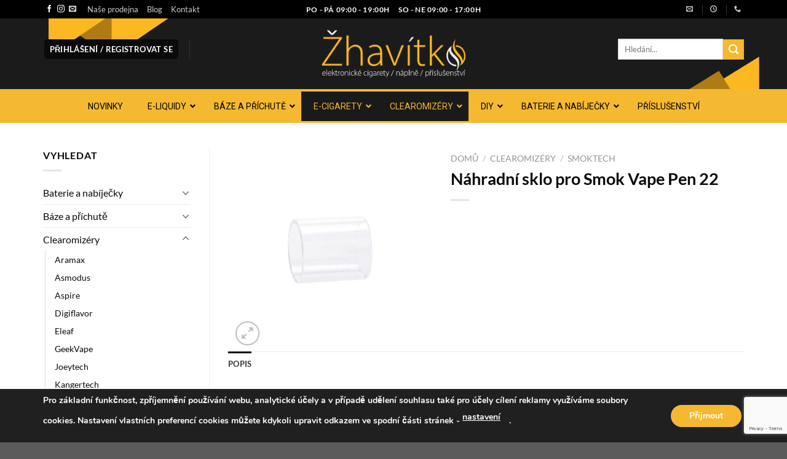

--- FILE ---
content_type: text/html; charset=UTF-8
request_url: https://www.zhavitko.cz/produkt/nahradni-sklo-pro-smok-vape-pen-22/
body_size: 47665
content:
<!DOCTYPE html>
<html dir="ltr" lang="cs" prefix="og: https://ogp.me/ns#" class="loading-site no-js">
<head>
	<meta charset="UTF-8" />
	<link rel="profile" href="https://gmpg.org/xfn/11" />
	<link rel="pingback" href="https://www.zhavitko.cz/xmlrpc.php" />

	<script>(function(html){html.className = html.className.replace(/\bno-js\b/,'js')})(document.documentElement);</script>
<title>Náhradní sklo pro Smok Vape Pen 22 - Žhavítko</title>
	<style>img:is([sizes="auto" i], [sizes^="auto," i]) { contain-intrinsic-size: 3000px 1500px }</style>
	
		<!-- All in One SEO 4.9.3 - aioseo.com -->
	<meta name="description" content="Náhradní skleněné tělo pro SMOK Vape Pen 22. Pyrex je poměrně odolné sklo, ale nejspíš každému z nás se ho už alespoň jednou podařilo rozbít. Vzhledem k tomu, že clearomizér jako takový nejde z baterie odšroubovat, je alespoň možné vyměnit skleněné tělo. Máme tak pro vás pouze náhradní tělo z Pyrexu, které si snadno vyměníte" />
	<meta name="robots" content="max-image-preview:large" />
	<link rel="canonical" href="https://www.zhavitko.cz/produkt/nahradni-sklo-pro-smok-vape-pen-22/" />
	<meta name="generator" content="All in One SEO (AIOSEO) 4.9.3" />
		<meta property="og:locale" content="cs_CZ" />
		<meta property="og:site_name" content="Žhavítko - Vše pro vaši elektronickou cigaretu" />
		<meta property="og:type" content="article" />
		<meta property="og:title" content="Náhradní sklo pro Smok Vape Pen 22 - Žhavítko" />
		<meta property="og:description" content="Náhradní skleněné tělo pro SMOK Vape Pen 22. Pyrex je poměrně odolné sklo, ale nejspíš každému z nás se ho už alespoň jednou podařilo rozbít. Vzhledem k tomu, že clearomizér jako takový nejde z baterie odšroubovat, je alespoň možné vyměnit skleněné tělo. Máme tak pro vás pouze náhradní tělo z Pyrexu, které si snadno vyměníte" />
		<meta property="og:url" content="https://www.zhavitko.cz/produkt/nahradni-sklo-pro-smok-vape-pen-22/" />
		<meta property="article:published_time" content="2018-04-20T00:00:00+00:00" />
		<meta property="article:modified_time" content="2020-01-04T17:58:35+00:00" />
		<meta name="twitter:card" content="summary_large_image" />
		<meta name="twitter:title" content="Náhradní sklo pro Smok Vape Pen 22 - Žhavítko" />
		<meta name="twitter:description" content="Náhradní skleněné tělo pro SMOK Vape Pen 22. Pyrex je poměrně odolné sklo, ale nejspíš každému z nás se ho už alespoň jednou podařilo rozbít. Vzhledem k tomu, že clearomizér jako takový nejde z baterie odšroubovat, je alespoň možné vyměnit skleněné tělo. Máme tak pro vás pouze náhradní tělo z Pyrexu, které si snadno vyměníte" />
		<script type="application/ld+json" class="aioseo-schema">
			{"@context":"https:\/\/schema.org","@graph":[{"@type":"BreadcrumbList","@id":"https:\/\/www.zhavitko.cz\/produkt\/nahradni-sklo-pro-smok-vape-pen-22\/#breadcrumblist","itemListElement":[{"@type":"ListItem","@id":"https:\/\/www.zhavitko.cz#listItem","position":1,"name":"Dom\u016f","item":"https:\/\/www.zhavitko.cz","nextItem":{"@type":"ListItem","@id":"https:\/\/www.zhavitko.cz\/e-shop\/#listItem","name":"E-Shop"}},{"@type":"ListItem","@id":"https:\/\/www.zhavitko.cz\/e-shop\/#listItem","position":2,"name":"E-Shop","item":"https:\/\/www.zhavitko.cz\/e-shop\/","nextItem":{"@type":"ListItem","@id":"https:\/\/www.zhavitko.cz\/product-category\/e-cigarety\/#listItem","name":"E-cigarety"},"previousItem":{"@type":"ListItem","@id":"https:\/\/www.zhavitko.cz#listItem","name":"Dom\u016f"}},{"@type":"ListItem","@id":"https:\/\/www.zhavitko.cz\/product-category\/e-cigarety\/#listItem","position":3,"name":"E-cigarety","item":"https:\/\/www.zhavitko.cz\/product-category\/e-cigarety\/","nextItem":{"@type":"ListItem","@id":"https:\/\/www.zhavitko.cz\/product-category\/e-cigarety\/smoktech\/#listItem","name":"Smoktech"},"previousItem":{"@type":"ListItem","@id":"https:\/\/www.zhavitko.cz\/e-shop\/#listItem","name":"E-Shop"}},{"@type":"ListItem","@id":"https:\/\/www.zhavitko.cz\/product-category\/e-cigarety\/smoktech\/#listItem","position":4,"name":"Smoktech","item":"https:\/\/www.zhavitko.cz\/product-category\/e-cigarety\/smoktech\/","nextItem":{"@type":"ListItem","@id":"https:\/\/www.zhavitko.cz\/produkt\/nahradni-sklo-pro-smok-vape-pen-22\/#listItem","name":"N\u00e1hradn\u00ed sklo pro Smok Vape Pen 22"},"previousItem":{"@type":"ListItem","@id":"https:\/\/www.zhavitko.cz\/product-category\/e-cigarety\/#listItem","name":"E-cigarety"}},{"@type":"ListItem","@id":"https:\/\/www.zhavitko.cz\/produkt\/nahradni-sklo-pro-smok-vape-pen-22\/#listItem","position":5,"name":"N\u00e1hradn\u00ed sklo pro Smok Vape Pen 22","previousItem":{"@type":"ListItem","@id":"https:\/\/www.zhavitko.cz\/product-category\/e-cigarety\/smoktech\/#listItem","name":"Smoktech"}}]},{"@type":"ItemPage","@id":"https:\/\/www.zhavitko.cz\/produkt\/nahradni-sklo-pro-smok-vape-pen-22\/#itempage","url":"https:\/\/www.zhavitko.cz\/produkt\/nahradni-sklo-pro-smok-vape-pen-22\/","name":"N\u00e1hradn\u00ed sklo pro Smok Vape Pen 22 - \u017dhav\u00edtko","description":"N\u00e1hradn\u00ed sklen\u011bn\u00e9 t\u011blo pro SMOK Vape Pen 22. Pyrex je pom\u011brn\u011b odoln\u00e9 sklo, ale nejsp\u00ed\u0161 ka\u017ed\u00e9mu z n\u00e1s se ho u\u017e alespo\u0148 jednou poda\u0159ilo rozb\u00edt. Vzhledem k tomu, \u017ee clearomiz\u00e9r jako takov\u00fd nejde z baterie od\u0161roubovat, je alespo\u0148 mo\u017en\u00e9 vym\u011bnit sklen\u011bn\u00e9 t\u011blo. M\u00e1me tak pro v\u00e1s pouze n\u00e1hradn\u00ed t\u011blo z Pyrexu, kter\u00e9 si snadno vym\u011bn\u00edte","inLanguage":"cs-CZ","isPartOf":{"@id":"https:\/\/www.zhavitko.cz\/#website"},"breadcrumb":{"@id":"https:\/\/www.zhavitko.cz\/produkt\/nahradni-sklo-pro-smok-vape-pen-22\/#breadcrumblist"},"image":{"@type":"ImageObject","url":"https:\/\/www.zhavitko.cz\/wp-content\/uploads\/2020\/01\/vape-pen-sklo.jpg","@id":"https:\/\/www.zhavitko.cz\/produkt\/nahradni-sklo-pro-smok-vape-pen-22\/#mainImage","width":600,"height":600},"primaryImageOfPage":{"@id":"https:\/\/www.zhavitko.cz\/produkt\/nahradni-sklo-pro-smok-vape-pen-22\/#mainImage"},"datePublished":"2018-04-20T00:00:00+02:00","dateModified":"2020-01-04T17:58:35+01:00"},{"@type":"Organization","@id":"https:\/\/www.zhavitko.cz\/#organization","name":"\u017dhav\u00edtko","description":"V\u0161e pro va\u0161i elektronickou cigaretu","url":"https:\/\/www.zhavitko.cz\/"},{"@type":"WebSite","@id":"https:\/\/www.zhavitko.cz\/#website","url":"https:\/\/www.zhavitko.cz\/","name":"\u017dhav\u00edtko","description":"V\u0161e pro va\u0161i elektronickou cigaretu","inLanguage":"cs-CZ","publisher":{"@id":"https:\/\/www.zhavitko.cz\/#organization"}}]}
		</script>
		<!-- All in One SEO -->

<meta name="viewport" content="width=device-width, initial-scale=1" /><link rel='dns-prefetch' href='//fonts.googleapis.com' />
<link rel='prefetch' href='https://www.zhavitko.cz/wp-content/themes/flatsome/assets/js/flatsome.js?ver=e1ad26bd5672989785e1' />
<link rel='prefetch' href='https://www.zhavitko.cz/wp-content/themes/flatsome/assets/js/chunk.slider.js?ver=3.19.11' />
<link rel='prefetch' href='https://www.zhavitko.cz/wp-content/themes/flatsome/assets/js/chunk.popups.js?ver=3.19.11' />
<link rel='prefetch' href='https://www.zhavitko.cz/wp-content/themes/flatsome/assets/js/chunk.tooltips.js?ver=3.19.11' />
<link rel='prefetch' href='https://www.zhavitko.cz/wp-content/themes/flatsome/assets/js/woocommerce.js?ver=dd6035ce106022a74757' />
<link rel="alternate" type="application/rss+xml" title="Žhavítko &raquo; RSS zdroj" href="https://www.zhavitko.cz/feed/" />
<link rel="alternate" type="application/rss+xml" title="Žhavítko &raquo; RSS komentářů" href="https://www.zhavitko.cz/comments/feed/" />
<link rel="alternate" type="application/rss+xml" title="Žhavítko &raquo; RSS komentářů pro Náhradní sklo pro Smok Vape Pen 22" href="https://www.zhavitko.cz/produkt/nahradni-sklo-pro-smok-vape-pen-22/feed/" />
<script type="text/javascript">
/* <![CDATA[ */
window._wpemojiSettings = {"baseUrl":"https:\/\/s.w.org\/images\/core\/emoji\/15.0.3\/72x72\/","ext":".png","svgUrl":"https:\/\/s.w.org\/images\/core\/emoji\/15.0.3\/svg\/","svgExt":".svg","source":{"concatemoji":"https:\/\/www.zhavitko.cz\/wp-includes\/js\/wp-emoji-release.min.js?ver=6.7.4"}};
/*! This file is auto-generated */
!function(i,n){var o,s,e;function c(e){try{var t={supportTests:e,timestamp:(new Date).valueOf()};sessionStorage.setItem(o,JSON.stringify(t))}catch(e){}}function p(e,t,n){e.clearRect(0,0,e.canvas.width,e.canvas.height),e.fillText(t,0,0);var t=new Uint32Array(e.getImageData(0,0,e.canvas.width,e.canvas.height).data),r=(e.clearRect(0,0,e.canvas.width,e.canvas.height),e.fillText(n,0,0),new Uint32Array(e.getImageData(0,0,e.canvas.width,e.canvas.height).data));return t.every(function(e,t){return e===r[t]})}function u(e,t,n){switch(t){case"flag":return n(e,"\ud83c\udff3\ufe0f\u200d\u26a7\ufe0f","\ud83c\udff3\ufe0f\u200b\u26a7\ufe0f")?!1:!n(e,"\ud83c\uddfa\ud83c\uddf3","\ud83c\uddfa\u200b\ud83c\uddf3")&&!n(e,"\ud83c\udff4\udb40\udc67\udb40\udc62\udb40\udc65\udb40\udc6e\udb40\udc67\udb40\udc7f","\ud83c\udff4\u200b\udb40\udc67\u200b\udb40\udc62\u200b\udb40\udc65\u200b\udb40\udc6e\u200b\udb40\udc67\u200b\udb40\udc7f");case"emoji":return!n(e,"\ud83d\udc26\u200d\u2b1b","\ud83d\udc26\u200b\u2b1b")}return!1}function f(e,t,n){var r="undefined"!=typeof WorkerGlobalScope&&self instanceof WorkerGlobalScope?new OffscreenCanvas(300,150):i.createElement("canvas"),a=r.getContext("2d",{willReadFrequently:!0}),o=(a.textBaseline="top",a.font="600 32px Arial",{});return e.forEach(function(e){o[e]=t(a,e,n)}),o}function t(e){var t=i.createElement("script");t.src=e,t.defer=!0,i.head.appendChild(t)}"undefined"!=typeof Promise&&(o="wpEmojiSettingsSupports",s=["flag","emoji"],n.supports={everything:!0,everythingExceptFlag:!0},e=new Promise(function(e){i.addEventListener("DOMContentLoaded",e,{once:!0})}),new Promise(function(t){var n=function(){try{var e=JSON.parse(sessionStorage.getItem(o));if("object"==typeof e&&"number"==typeof e.timestamp&&(new Date).valueOf()<e.timestamp+604800&&"object"==typeof e.supportTests)return e.supportTests}catch(e){}return null}();if(!n){if("undefined"!=typeof Worker&&"undefined"!=typeof OffscreenCanvas&&"undefined"!=typeof URL&&URL.createObjectURL&&"undefined"!=typeof Blob)try{var e="postMessage("+f.toString()+"("+[JSON.stringify(s),u.toString(),p.toString()].join(",")+"));",r=new Blob([e],{type:"text/javascript"}),a=new Worker(URL.createObjectURL(r),{name:"wpTestEmojiSupports"});return void(a.onmessage=function(e){c(n=e.data),a.terminate(),t(n)})}catch(e){}c(n=f(s,u,p))}t(n)}).then(function(e){for(var t in e)n.supports[t]=e[t],n.supports.everything=n.supports.everything&&n.supports[t],"flag"!==t&&(n.supports.everythingExceptFlag=n.supports.everythingExceptFlag&&n.supports[t]);n.supports.everythingExceptFlag=n.supports.everythingExceptFlag&&!n.supports.flag,n.DOMReady=!1,n.readyCallback=function(){n.DOMReady=!0}}).then(function(){return e}).then(function(){var e;n.supports.everything||(n.readyCallback(),(e=n.source||{}).concatemoji?t(e.concatemoji):e.wpemoji&&e.twemoji&&(t(e.twemoji),t(e.wpemoji)))}))}((window,document),window._wpemojiSettings);
/* ]]> */
</script>
<style id='wp-emoji-styles-inline-css' type='text/css'>

	img.wp-smiley, img.emoji {
		display: inline !important;
		border: none !important;
		box-shadow: none !important;
		height: 1em !important;
		width: 1em !important;
		margin: 0 0.07em !important;
		vertical-align: -0.1em !important;
		background: none !important;
		padding: 0 !important;
	}
</style>
<style id='wp-block-library-inline-css' type='text/css'>
:root{--wp-admin-theme-color:#007cba;--wp-admin-theme-color--rgb:0,124,186;--wp-admin-theme-color-darker-10:#006ba1;--wp-admin-theme-color-darker-10--rgb:0,107,161;--wp-admin-theme-color-darker-20:#005a87;--wp-admin-theme-color-darker-20--rgb:0,90,135;--wp-admin-border-width-focus:2px;--wp-block-synced-color:#7a00df;--wp-block-synced-color--rgb:122,0,223;--wp-bound-block-color:var(--wp-block-synced-color)}@media (min-resolution:192dpi){:root{--wp-admin-border-width-focus:1.5px}}.wp-element-button{cursor:pointer}:root{--wp--preset--font-size--normal:16px;--wp--preset--font-size--huge:42px}:root .has-very-light-gray-background-color{background-color:#eee}:root .has-very-dark-gray-background-color{background-color:#313131}:root .has-very-light-gray-color{color:#eee}:root .has-very-dark-gray-color{color:#313131}:root .has-vivid-green-cyan-to-vivid-cyan-blue-gradient-background{background:linear-gradient(135deg,#00d084,#0693e3)}:root .has-purple-crush-gradient-background{background:linear-gradient(135deg,#34e2e4,#4721fb 50%,#ab1dfe)}:root .has-hazy-dawn-gradient-background{background:linear-gradient(135deg,#faaca8,#dad0ec)}:root .has-subdued-olive-gradient-background{background:linear-gradient(135deg,#fafae1,#67a671)}:root .has-atomic-cream-gradient-background{background:linear-gradient(135deg,#fdd79a,#004a59)}:root .has-nightshade-gradient-background{background:linear-gradient(135deg,#330968,#31cdcf)}:root .has-midnight-gradient-background{background:linear-gradient(135deg,#020381,#2874fc)}.has-regular-font-size{font-size:1em}.has-larger-font-size{font-size:2.625em}.has-normal-font-size{font-size:var(--wp--preset--font-size--normal)}.has-huge-font-size{font-size:var(--wp--preset--font-size--huge)}.has-text-align-center{text-align:center}.has-text-align-left{text-align:left}.has-text-align-right{text-align:right}#end-resizable-editor-section{display:none}.aligncenter{clear:both}.items-justified-left{justify-content:flex-start}.items-justified-center{justify-content:center}.items-justified-right{justify-content:flex-end}.items-justified-space-between{justify-content:space-between}.screen-reader-text{border:0;clip:rect(1px,1px,1px,1px);clip-path:inset(50%);height:1px;margin:-1px;overflow:hidden;padding:0;position:absolute;width:1px;word-wrap:normal!important}.screen-reader-text:focus{background-color:#ddd;clip:auto!important;clip-path:none;color:#444;display:block;font-size:1em;height:auto;left:5px;line-height:normal;padding:15px 23px 14px;text-decoration:none;top:5px;width:auto;z-index:100000}html :where(.has-border-color){border-style:solid}html :where([style*=border-top-color]){border-top-style:solid}html :where([style*=border-right-color]){border-right-style:solid}html :where([style*=border-bottom-color]){border-bottom-style:solid}html :where([style*=border-left-color]){border-left-style:solid}html :where([style*=border-width]){border-style:solid}html :where([style*=border-top-width]){border-top-style:solid}html :where([style*=border-right-width]){border-right-style:solid}html :where([style*=border-bottom-width]){border-bottom-style:solid}html :where([style*=border-left-width]){border-left-style:solid}html :where(img[class*=wp-image-]){height:auto;max-width:100%}:where(figure){margin:0 0 1em}html :where(.is-position-sticky){--wp-admin--admin-bar--position-offset:var(--wp-admin--admin-bar--height,0px)}@media screen and (max-width:600px){html :where(.is-position-sticky){--wp-admin--admin-bar--position-offset:0px}}
</style>
<link rel='stylesheet' id='contact-form-7-css' href='https://www.zhavitko.cz/wp-content/plugins/contact-form-7/includes/css/styles.css?ver=6.1.4' type='text/css' media='all' />
<link rel='stylesheet' id='ubermenu-roboto-css' href='//fonts.googleapis.com/css?family=Roboto%3A%2C300%2C400%2C700&#038;ver=6.7.4' type='text/css' media='all' />
<link rel='stylesheet' id='photoswipe-css' href='https://www.zhavitko.cz/wp-content/plugins/woocommerce/assets/css/photoswipe/photoswipe.min.css?ver=10.3.7' type='text/css' media='all' />
<link rel='stylesheet' id='photoswipe-default-skin-css' href='https://www.zhavitko.cz/wp-content/plugins/woocommerce/assets/css/photoswipe/default-skin/default-skin.min.css?ver=10.3.7' type='text/css' media='all' />
<style id='woocommerce-inline-inline-css' type='text/css'>
.woocommerce form .form-row .required { visibility: visible; }
</style>
<link rel='stylesheet' id='brands-styles-css' href='https://www.zhavitko.cz/wp-content/plugins/woocommerce/assets/css/brands.css?ver=10.3.7' type='text/css' media='all' />
<link rel='stylesheet' id='ubermenu-css' href='https://www.zhavitko.cz/wp-content/plugins/ubermenu/pro/assets/css/ubermenu.min.css?ver=3.8.5' type='text/css' media='all' />
<link rel='stylesheet' id='ubermenu-minimal-css' href='https://www.zhavitko.cz/wp-content/plugins/ubermenu/assets/css/skins/minimal.css?ver=6.7.4' type='text/css' media='all' />
<link rel='stylesheet' id='ubermenu-font-awesome-all-css' href='https://www.zhavitko.cz/wp-content/plugins/ubermenu/assets/fontawesome/css/all.min.css?ver=6.7.4' type='text/css' media='all' />
<link rel='stylesheet' id='flatsome-main-css' href='https://www.zhavitko.cz/wp-content/themes/flatsome/assets/css/flatsome.css?ver=3.19.11' type='text/css' media='all' />
<style id='flatsome-main-inline-css' type='text/css'>
@font-face {
				font-family: "fl-icons";
				font-display: block;
				src: url(https://www.zhavitko.cz/wp-content/themes/flatsome/assets/css/icons/fl-icons.eot?v=3.19.11);
				src:
					url(https://www.zhavitko.cz/wp-content/themes/flatsome/assets/css/icons/fl-icons.eot#iefix?v=3.19.11) format("embedded-opentype"),
					url(https://www.zhavitko.cz/wp-content/themes/flatsome/assets/css/icons/fl-icons.woff2?v=3.19.11) format("woff2"),
					url(https://www.zhavitko.cz/wp-content/themes/flatsome/assets/css/icons/fl-icons.ttf?v=3.19.11) format("truetype"),
					url(https://www.zhavitko.cz/wp-content/themes/flatsome/assets/css/icons/fl-icons.woff?v=3.19.11) format("woff"),
					url(https://www.zhavitko.cz/wp-content/themes/flatsome/assets/css/icons/fl-icons.svg?v=3.19.11#fl-icons) format("svg");
			}
</style>
<link rel='stylesheet' id='flatsome-shop-css' href='https://www.zhavitko.cz/wp-content/themes/flatsome/assets/css/flatsome-shop.css?ver=3.19.11' type='text/css' media='all' />
<link rel='stylesheet' id='flatsome-style-css' href='https://www.zhavitko.cz/wp-content/themes/zhavitko-s-r-o-child-theme/style.css?ver=3.0' type='text/css' media='all' />
<link rel='stylesheet' id='wpgdprc-front-css-css' href='https://www.zhavitko.cz/wp-content/plugins/wp-gdpr-compliance/Assets/css/front.css?ver=1706539007' type='text/css' media='all' />
<style id='wpgdprc-front-css-inline-css' type='text/css'>
:root{--wp-gdpr--bar--background-color: #000000;--wp-gdpr--bar--color: #ffffff;--wp-gdpr--button--background-color: #000000;--wp-gdpr--button--background-color--darken: #000000;--wp-gdpr--button--color: #ffffff;}
</style>
<link rel='stylesheet' id='moove_gdpr_frontend-css' href='https://www.zhavitko.cz/wp-content/plugins/gdpr-cookie-compliance/dist/styles/gdpr-main.css?ver=5.0.9' type='text/css' media='all' />
<style id='moove_gdpr_frontend-inline-css' type='text/css'>
#moove_gdpr_cookie_modal,#moove_gdpr_cookie_info_bar,.gdpr_cookie_settings_shortcode_content{font-family:&#039;Nunito&#039;,sans-serif}#moove_gdpr_save_popup_settings_button{background-color:#373737;color:#fff}#moove_gdpr_save_popup_settings_button:hover{background-color:#000}#moove_gdpr_cookie_info_bar .moove-gdpr-info-bar-container .moove-gdpr-info-bar-content a.mgbutton,#moove_gdpr_cookie_info_bar .moove-gdpr-info-bar-container .moove-gdpr-info-bar-content button.mgbutton{background-color:#f5b931}#moove_gdpr_cookie_modal .moove-gdpr-modal-content .moove-gdpr-modal-footer-content .moove-gdpr-button-holder a.mgbutton,#moove_gdpr_cookie_modal .moove-gdpr-modal-content .moove-gdpr-modal-footer-content .moove-gdpr-button-holder button.mgbutton,.gdpr_cookie_settings_shortcode_content .gdpr-shr-button.button-green{background-color:#f5b931;border-color:#f5b931}#moove_gdpr_cookie_modal .moove-gdpr-modal-content .moove-gdpr-modal-footer-content .moove-gdpr-button-holder a.mgbutton:hover,#moove_gdpr_cookie_modal .moove-gdpr-modal-content .moove-gdpr-modal-footer-content .moove-gdpr-button-holder button.mgbutton:hover,.gdpr_cookie_settings_shortcode_content .gdpr-shr-button.button-green:hover{background-color:#fff;color:#f5b931}#moove_gdpr_cookie_modal .moove-gdpr-modal-content .moove-gdpr-modal-close i,#moove_gdpr_cookie_modal .moove-gdpr-modal-content .moove-gdpr-modal-close span.gdpr-icon{background-color:#f5b931;border:1px solid #f5b931}#moove_gdpr_cookie_info_bar span.moove-gdpr-infobar-allow-all.focus-g,#moove_gdpr_cookie_info_bar span.moove-gdpr-infobar-allow-all:focus,#moove_gdpr_cookie_info_bar button.moove-gdpr-infobar-allow-all.focus-g,#moove_gdpr_cookie_info_bar button.moove-gdpr-infobar-allow-all:focus,#moove_gdpr_cookie_info_bar span.moove-gdpr-infobar-reject-btn.focus-g,#moove_gdpr_cookie_info_bar span.moove-gdpr-infobar-reject-btn:focus,#moove_gdpr_cookie_info_bar button.moove-gdpr-infobar-reject-btn.focus-g,#moove_gdpr_cookie_info_bar button.moove-gdpr-infobar-reject-btn:focus,#moove_gdpr_cookie_info_bar span.change-settings-button.focus-g,#moove_gdpr_cookie_info_bar span.change-settings-button:focus,#moove_gdpr_cookie_info_bar button.change-settings-button.focus-g,#moove_gdpr_cookie_info_bar button.change-settings-button:focus{-webkit-box-shadow:0 0 1px 3px #f5b931;-moz-box-shadow:0 0 1px 3px #f5b931;box-shadow:0 0 1px 3px #f5b931}#moove_gdpr_cookie_modal .moove-gdpr-modal-content .moove-gdpr-modal-close i:hover,#moove_gdpr_cookie_modal .moove-gdpr-modal-content .moove-gdpr-modal-close span.gdpr-icon:hover,#moove_gdpr_cookie_info_bar span[data-href]>u.change-settings-button{color:#f5b931}#moove_gdpr_cookie_modal .moove-gdpr-modal-content .moove-gdpr-modal-left-content #moove-gdpr-menu li.menu-item-selected a span.gdpr-icon,#moove_gdpr_cookie_modal .moove-gdpr-modal-content .moove-gdpr-modal-left-content #moove-gdpr-menu li.menu-item-selected button span.gdpr-icon{color:inherit}#moove_gdpr_cookie_modal .moove-gdpr-modal-content .moove-gdpr-modal-left-content #moove-gdpr-menu li a span.gdpr-icon,#moove_gdpr_cookie_modal .moove-gdpr-modal-content .moove-gdpr-modal-left-content #moove-gdpr-menu li button span.gdpr-icon{color:inherit}#moove_gdpr_cookie_modal .gdpr-acc-link{line-height:0;font-size:0;color:transparent;position:absolute}#moove_gdpr_cookie_modal .moove-gdpr-modal-content .moove-gdpr-modal-close:hover i,#moove_gdpr_cookie_modal .moove-gdpr-modal-content .moove-gdpr-modal-left-content #moove-gdpr-menu li a,#moove_gdpr_cookie_modal .moove-gdpr-modal-content .moove-gdpr-modal-left-content #moove-gdpr-menu li button,#moove_gdpr_cookie_modal .moove-gdpr-modal-content .moove-gdpr-modal-left-content #moove-gdpr-menu li button i,#moove_gdpr_cookie_modal .moove-gdpr-modal-content .moove-gdpr-modal-left-content #moove-gdpr-menu li a i,#moove_gdpr_cookie_modal .moove-gdpr-modal-content .moove-gdpr-tab-main .moove-gdpr-tab-main-content a:hover,#moove_gdpr_cookie_info_bar.moove-gdpr-dark-scheme .moove-gdpr-info-bar-container .moove-gdpr-info-bar-content a.mgbutton:hover,#moove_gdpr_cookie_info_bar.moove-gdpr-dark-scheme .moove-gdpr-info-bar-container .moove-gdpr-info-bar-content button.mgbutton:hover,#moove_gdpr_cookie_info_bar.moove-gdpr-dark-scheme .moove-gdpr-info-bar-container .moove-gdpr-info-bar-content a:hover,#moove_gdpr_cookie_info_bar.moove-gdpr-dark-scheme .moove-gdpr-info-bar-container .moove-gdpr-info-bar-content button:hover,#moove_gdpr_cookie_info_bar.moove-gdpr-dark-scheme .moove-gdpr-info-bar-container .moove-gdpr-info-bar-content span.change-settings-button:hover,#moove_gdpr_cookie_info_bar.moove-gdpr-dark-scheme .moove-gdpr-info-bar-container .moove-gdpr-info-bar-content button.change-settings-button:hover,#moove_gdpr_cookie_info_bar.moove-gdpr-dark-scheme .moove-gdpr-info-bar-container .moove-gdpr-info-bar-content u.change-settings-button:hover,#moove_gdpr_cookie_info_bar span[data-href]>u.change-settings-button,#moove_gdpr_cookie_info_bar.moove-gdpr-dark-scheme .moove-gdpr-info-bar-container .moove-gdpr-info-bar-content a.mgbutton.focus-g,#moove_gdpr_cookie_info_bar.moove-gdpr-dark-scheme .moove-gdpr-info-bar-container .moove-gdpr-info-bar-content button.mgbutton.focus-g,#moove_gdpr_cookie_info_bar.moove-gdpr-dark-scheme .moove-gdpr-info-bar-container .moove-gdpr-info-bar-content a.focus-g,#moove_gdpr_cookie_info_bar.moove-gdpr-dark-scheme .moove-gdpr-info-bar-container .moove-gdpr-info-bar-content button.focus-g,#moove_gdpr_cookie_info_bar.moove-gdpr-dark-scheme .moove-gdpr-info-bar-container .moove-gdpr-info-bar-content a.mgbutton:focus,#moove_gdpr_cookie_info_bar.moove-gdpr-dark-scheme .moove-gdpr-info-bar-container .moove-gdpr-info-bar-content button.mgbutton:focus,#moove_gdpr_cookie_info_bar.moove-gdpr-dark-scheme .moove-gdpr-info-bar-container .moove-gdpr-info-bar-content a:focus,#moove_gdpr_cookie_info_bar.moove-gdpr-dark-scheme .moove-gdpr-info-bar-container .moove-gdpr-info-bar-content button:focus,#moove_gdpr_cookie_info_bar.moove-gdpr-dark-scheme .moove-gdpr-info-bar-container .moove-gdpr-info-bar-content span.change-settings-button.focus-g,span.change-settings-button:focus,button.change-settings-button.focus-g,button.change-settings-button:focus,#moove_gdpr_cookie_info_bar.moove-gdpr-dark-scheme .moove-gdpr-info-bar-container .moove-gdpr-info-bar-content u.change-settings-button.focus-g,#moove_gdpr_cookie_info_bar.moove-gdpr-dark-scheme .moove-gdpr-info-bar-container .moove-gdpr-info-bar-content u.change-settings-button:focus{color:#f5b931}#moove_gdpr_cookie_modal .moove-gdpr-branding.focus-g span,#moove_gdpr_cookie_modal .moove-gdpr-modal-content .moove-gdpr-tab-main a.focus-g,#moove_gdpr_cookie_modal .moove-gdpr-modal-content .moove-gdpr-tab-main .gdpr-cd-details-toggle.focus-g{color:#f5b931}#moove_gdpr_cookie_modal.gdpr_lightbox-hide{display:none}
</style>
<script type="text/javascript">
            window._nslDOMReady = (function () {
                const executedCallbacks = new Set();
            
                return function (callback) {
                    /**
                    * Third parties might dispatch DOMContentLoaded events, so we need to ensure that we only run our callback once!
                    */
                    if (executedCallbacks.has(callback)) return;
            
                    const wrappedCallback = function () {
                        if (executedCallbacks.has(callback)) return;
                        executedCallbacks.add(callback);
                        callback();
                    };
            
                    if (document.readyState === "complete" || document.readyState === "interactive") {
                        wrappedCallback();
                    } else {
                        document.addEventListener("DOMContentLoaded", wrappedCallback);
                    }
                };
            })();
        </script><script type="text/javascript" src="https://www.zhavitko.cz/wp-includes/js/jquery/jquery.min.js?ver=3.7.1" id="jquery-core-js"></script>
<script type="text/javascript" src="https://www.zhavitko.cz/wp-includes/js/jquery/jquery-migrate.min.js?ver=3.4.1" id="jquery-migrate-js"></script>
<script type="text/javascript" src="https://www.zhavitko.cz/wp-content/plugins/woocommerce/assets/js/jquery-blockui/jquery.blockUI.min.js?ver=2.7.0-wc.10.3.7" id="wc-jquery-blockui-js" data-wp-strategy="defer"></script>
<script type="text/javascript" id="wc-add-to-cart-js-extra">
/* <![CDATA[ */
var wc_add_to_cart_params = {"ajax_url":"\/wp-admin\/admin-ajax.php","wc_ajax_url":"\/?wc-ajax=%%endpoint%%","i18n_view_cart":"Zobrazit ko\u0161\u00edk","cart_url":"https:\/\/www.zhavitko.cz\/kosik\/","is_cart":"","cart_redirect_after_add":"no"};
/* ]]> */
</script>
<script type="text/javascript" src="https://www.zhavitko.cz/wp-content/plugins/woocommerce/assets/js/frontend/add-to-cart.min.js?ver=10.3.7" id="wc-add-to-cart-js" defer="defer" data-wp-strategy="defer"></script>
<script type="text/javascript" src="https://www.zhavitko.cz/wp-content/plugins/woocommerce/assets/js/photoswipe/photoswipe.min.js?ver=4.1.1-wc.10.3.7" id="wc-photoswipe-js" defer="defer" data-wp-strategy="defer"></script>
<script type="text/javascript" src="https://www.zhavitko.cz/wp-content/plugins/woocommerce/assets/js/photoswipe/photoswipe-ui-default.min.js?ver=4.1.1-wc.10.3.7" id="wc-photoswipe-ui-default-js" defer="defer" data-wp-strategy="defer"></script>
<script type="text/javascript" id="wc-single-product-js-extra">
/* <![CDATA[ */
var wc_single_product_params = {"i18n_required_rating_text":"Zvolte pros\u00edm hodnocen\u00ed","i18n_rating_options":["1 z 5 hv\u011bzdi\u010dek","2 ze 5 hv\u011bzdi\u010dek","3 ze 5 hv\u011bzdi\u010dek","4 ze 5 hv\u011bzdi\u010dek","5 z 5 hv\u011bzdi\u010dek"],"i18n_product_gallery_trigger_text":"Zobrazit galerii p\u0159es celou obrazovku","review_rating_required":"yes","flexslider":{"rtl":false,"animation":"slide","smoothHeight":true,"directionNav":false,"controlNav":"thumbnails","slideshow":false,"animationSpeed":500,"animationLoop":false,"allowOneSlide":false},"zoom_enabled":"","zoom_options":[],"photoswipe_enabled":"1","photoswipe_options":{"shareEl":false,"closeOnScroll":false,"history":false,"hideAnimationDuration":0,"showAnimationDuration":0},"flexslider_enabled":""};
/* ]]> */
</script>
<script type="text/javascript" src="https://www.zhavitko.cz/wp-content/plugins/woocommerce/assets/js/frontend/single-product.min.js?ver=10.3.7" id="wc-single-product-js" defer="defer" data-wp-strategy="defer"></script>
<script type="text/javascript" src="https://www.zhavitko.cz/wp-content/plugins/woocommerce/assets/js/js-cookie/js.cookie.min.js?ver=2.1.4-wc.10.3.7" id="wc-js-cookie-js" data-wp-strategy="defer"></script>
<script type="text/javascript" id="wpgdprc-front-js-js-extra">
/* <![CDATA[ */
var wpgdprcFront = {"ajaxUrl":"https:\/\/www.zhavitko.cz\/wp-admin\/admin-ajax.php","ajaxNonce":"1a5d229650","ajaxArg":"security","pluginPrefix":"wpgdprc","blogId":"1","isMultiSite":"","locale":"cs_CZ","showSignUpModal":"","showFormModal":"","cookieName":"wpgdprc-consent","consentVersion":"","path":"\/","prefix":"wpgdprc"};
/* ]]> */
</script>
<script type="text/javascript" src="https://www.zhavitko.cz/wp-content/plugins/wp-gdpr-compliance/Assets/js/front.min.js?ver=1706539007" id="wpgdprc-front-js-js"></script>
<link rel="https://api.w.org/" href="https://www.zhavitko.cz/wp-json/" /><link rel="alternate" title="JSON" type="application/json" href="https://www.zhavitko.cz/wp-json/wp/v2/product/1848" /><link rel="EditURI" type="application/rsd+xml" title="RSD" href="https://www.zhavitko.cz/xmlrpc.php?rsd" />
<meta name="generator" content="WordPress 6.7.4" />
<meta name="generator" content="WooCommerce 10.3.7" />
<link rel='shortlink' href='https://www.zhavitko.cz/?p=1848' />
<link rel="alternate" title="oEmbed (JSON)" type="application/json+oembed" href="https://www.zhavitko.cz/wp-json/oembed/1.0/embed?url=https%3A%2F%2Fwww.zhavitko.cz%2Fprodukt%2Fnahradni-sklo-pro-smok-vape-pen-22%2F" />
<link rel="alternate" title="oEmbed (XML)" type="text/xml+oembed" href="https://www.zhavitko.cz/wp-json/oembed/1.0/embed?url=https%3A%2F%2Fwww.zhavitko.cz%2Fprodukt%2Fnahradni-sklo-pro-smok-vape-pen-22%2F&#038;format=xml" />
<style id="ubermenu-custom-generated-css">
/** Font Awesome 4 Compatibility **/
.fa{font-style:normal;font-variant:normal;font-weight:normal;font-family:FontAwesome;}

/** UberMenu Custom Menu Styles (Customizer) **/
/* main */
 .ubermenu-main .ubermenu-item-layout-image_left > .ubermenu-target-text { padding-left:60px; }
 .ubermenu-main .ubermenu-item-layout-image_right > .ubermenu-target-text { padding-right:60px; }
 .ubermenu-main .ubermenu-item-layout-woocommerce_image_left_price > .ubermenu-target-text { padding-left:60px; }
 .ubermenu-main { background-color:#f5b931; background:-webkit-gradient(linear,left top,left bottom,from(#f5b931),to(#f5b931)); background:-webkit-linear-gradient(top,#f5b931,#f5b931); background:-moz-linear-gradient(top,#f5b931,#f5b931); background:-ms-linear-gradient(top,#f5b931,#f5b931); background:-o-linear-gradient(top,#f5b931,#f5b931); background:linear-gradient(top,#f5b931,#f5b931); }
 .ubermenu-main .ubermenu-item-level-0 > .ubermenu-target { font-size:14px; text-transform:uppercase; color:#000000; }
 .ubermenu-main .ubermenu-nav .ubermenu-item.ubermenu-item-level-0 > .ubermenu-target { font-weight:500; }
 .ubermenu.ubermenu-main .ubermenu-item-level-0:hover > .ubermenu-target, .ubermenu-main .ubermenu-item-level-0.ubermenu-active > .ubermenu-target { color:#f5b931; background-color:#1a1a1a; background:-webkit-gradient(linear,left top,left bottom,from(#1a1a1a),to(#1a1a1a)); background:-webkit-linear-gradient(top,#1a1a1a,#1a1a1a); background:-moz-linear-gradient(top,#1a1a1a,#1a1a1a); background:-ms-linear-gradient(top,#1a1a1a,#1a1a1a); background:-o-linear-gradient(top,#1a1a1a,#1a1a1a); background:linear-gradient(top,#1a1a1a,#1a1a1a); }
 .ubermenu-main .ubermenu-item-level-0.ubermenu-current-menu-item > .ubermenu-target, .ubermenu-main .ubermenu-item-level-0.ubermenu-current-menu-parent > .ubermenu-target, .ubermenu-main .ubermenu-item-level-0.ubermenu-current-menu-ancestor > .ubermenu-target { color:#f5b931; background-color:#1a1a1a; background:-webkit-gradient(linear,left top,left bottom,from(#1a1a1a),to(#1a1a1a)); background:-webkit-linear-gradient(top,#1a1a1a,#1a1a1a); background:-moz-linear-gradient(top,#1a1a1a,#1a1a1a); background:-ms-linear-gradient(top,#1a1a1a,#1a1a1a); background:-o-linear-gradient(top,#1a1a1a,#1a1a1a); background:linear-gradient(top,#1a1a1a,#1a1a1a); }
 .ubermenu-main .ubermenu-submenu .ubermenu-item-header > .ubermenu-target, .ubermenu-main .ubermenu-tab > .ubermenu-target { font-size:12px; }
 .ubermenu-main .ubermenu-item-normal > .ubermenu-target { font-size:14px; font-weight:300; }
 .ubermenu.ubermenu-main .ubermenu-item-normal > .ubermenu-target:hover, .ubermenu.ubermenu-main .ubermenu-item-normal.ubermenu-active > .ubermenu-target { background-color:#f5b931; }
 .ubermenu-main .ubermenu-target > .ubermenu-target-description, .ubermenu-main .ubermenu-submenu .ubermenu-target > .ubermenu-target-description { color:#dd8500; }
 .ubermenu-main .ubermenu-target:hover > .ubermenu-target-description, .ubermenu-main .ubermenu-active > .ubermenu-target > .ubermenu-target-description, .ubermenu-main .ubermenu-submenu .ubermenu-target:hover > .ubermenu-target-description, .ubermenu-main .ubermenu-submenu .ubermenu-active > .ubermenu-target > .ubermenu-target-description { color:#000000; }
 .ubermenu-main, .ubermenu-main .ubermenu-target, .ubermenu-main .ubermenu-nav .ubermenu-item-level-0 .ubermenu-target, .ubermenu-main div, .ubermenu-main p, .ubermenu-main input { font-family:'Roboto', sans-serif; font-weight:400; }


/* Status: Loaded from Transient */

</style>	<noscript><style>.woocommerce-product-gallery{ opacity: 1 !important; }</style></noscript>
				<script  type="text/javascript">
				!function(f,b,e,v,n,t,s){if(f.fbq)return;n=f.fbq=function(){n.callMethod?
					n.callMethod.apply(n,arguments):n.queue.push(arguments)};if(!f._fbq)f._fbq=n;
					n.push=n;n.loaded=!0;n.version='2.0';n.queue=[];t=b.createElement(e);t.async=!0;
					t.src=v;s=b.getElementsByTagName(e)[0];s.parentNode.insertBefore(t,s)}(window,
					document,'script','https://connect.facebook.net/en_US/fbevents.js');
			</script>
			<!-- WooCommerce Facebook Integration Begin -->
			<script  type="text/javascript">

				fbq('init', '774177679769995', {}, {
    "agent": "woocommerce_0-10.3.7-3.5.15"
});

				document.addEventListener( 'DOMContentLoaded', function() {
					// Insert placeholder for events injected when a product is added to the cart through AJAX.
					document.body.insertAdjacentHTML( 'beforeend', '<div class=\"wc-facebook-pixel-event-placeholder\"></div>' );
				}, false );

			</script>
			<!-- WooCommerce Facebook Integration End -->
			<link rel="icon" href="https://www.zhavitko.cz/wp-content/uploads/2020/01/cropped-favicon-1-32x32.png" sizes="32x32" />
<link rel="icon" href="https://www.zhavitko.cz/wp-content/uploads/2020/01/cropped-favicon-1-192x192.png" sizes="192x192" />
<link rel="apple-touch-icon" href="https://www.zhavitko.cz/wp-content/uploads/2020/01/cropped-favicon-1-180x180.png" />
<meta name="msapplication-TileImage" content="https://www.zhavitko.cz/wp-content/uploads/2020/01/cropped-favicon-1-270x270.png" />
<style id="custom-css" type="text/css">:root {--primary-color: #0a0a0a;--fs-color-primary: #0a0a0a;--fs-color-secondary: #f5b931;--fs-color-success: #7a9c59;--fs-color-alert: #b20000;--fs-experimental-link-color: #0a0a0a;--fs-experimental-link-color-hover: #f5b931;}.tooltipster-base {--tooltip-color: #fff;--tooltip-bg-color: #000;}.off-canvas-right .mfp-content, .off-canvas-left .mfp-content {--drawer-width: 300px;}.off-canvas .mfp-content.off-canvas-cart {--drawer-width: 360px;}.container-width, .full-width .ubermenu-nav, .container, .row{max-width: 1170px}.row.row-collapse{max-width: 1140px}.row.row-small{max-width: 1162.5px}.row.row-large{max-width: 1200px}.header-main{height: 115px}#logo img{max-height: 115px}#logo{width:354px;}.header-bottom{min-height: 55px}.header-top{min-height: 30px}.transparent .header-main{height: 30px}.transparent #logo img{max-height: 30px}.has-transparent + .page-title:first-of-type,.has-transparent + #main > .page-title,.has-transparent + #main > div > .page-title,.has-transparent + #main .page-header-wrapper:first-of-type .page-title{padding-top: 110px;}.header.show-on-scroll,.stuck .header-main{height:120px!important}.stuck #logo img{max-height: 120px!important}.header-bg-color {background-color: rgba(255,255,255,0)}.header-bg-image {background-image: url('https://www.zhavitko.cz/wp-content/uploads/2020/02/Pozadí-Header.jpg');}.header-bg-image {background-repeat: repeat;}.header-bottom {background-color: #f5b931}.header-main .nav > li > a{line-height: 16px }.header-wrapper:not(.stuck) .header-main .header-nav{margin-top: -15px }.stuck .header-main .nav > li > a{line-height: 50px }.header-bottom-nav > li > a{line-height: 16px }@media (max-width: 549px) {.header-main{height: 104px}#logo img{max-height: 104px}}.nav-dropdown{font-size:100%}.header-top{background-color:#000000!important;}body{color: #0a0a0a}h1,h2,h3,h4,h5,h6,.heading-font{color: #0a0a0a;}body{font-size: 100%;}@media screen and (max-width: 549px){body{font-size: 100%;}}body{font-family: Lato, sans-serif;}body {font-weight: 400;font-style: normal;}.nav > li > a {font-family: Lato, sans-serif;}.mobile-sidebar-levels-2 .nav > li > ul > li > a {font-family: Lato, sans-serif;}.nav > li > a,.mobile-sidebar-levels-2 .nav > li > ul > li > a {font-weight: 700;font-style: normal;}h1,h2,h3,h4,h5,h6,.heading-font, .off-canvas-center .nav-sidebar.nav-vertical > li > a{font-family: Lato, sans-serif;}h1,h2,h3,h4,h5,h6,.heading-font,.banner h1,.banner h2 {font-weight: 700;font-style: normal;}.alt-font{font-family: "Dancing Script", sans-serif;}.alt-font {font-weight: 400!important;font-style: normal!important;}.header:not(.transparent) .header-nav-main.nav > li > a {color: #ffffff;}.header:not(.transparent) .header-nav-main.nav > li > a:hover,.header:not(.transparent) .header-nav-main.nav > li.active > a,.header:not(.transparent) .header-nav-main.nav > li.current > a,.header:not(.transparent) .header-nav-main.nav > li > a.active,.header:not(.transparent) .header-nav-main.nav > li > a.current{color: #0a0a0a;}.header-nav-main.nav-line-bottom > li > a:before,.header-nav-main.nav-line-grow > li > a:before,.header-nav-main.nav-line > li > a:before,.header-nav-main.nav-box > li > a:hover,.header-nav-main.nav-box > li.active > a,.header-nav-main.nav-pills > li > a:hover,.header-nav-main.nav-pills > li.active > a{color:#FFF!important;background-color: #0a0a0a;}.shop-page-title.featured-title .title-overlay{background-color: rgba(0,0,0,0.3);}.shop-page-title.featured-title .title-bg{ background-image: url(https://www.zhavitko.cz/wp-content/uploads/2020/01/vape-pen-sklo.jpg)!important;}@media screen and (min-width: 550px){.products .box-vertical .box-image{min-width: 247px!important;width: 247px!important;}}.header-main .social-icons,.header-main .cart-icon strong,.header-main .menu-title,.header-main .header-button > .button.is-outline,.header-main .nav > li > a > i:not(.icon-angle-down){color: #0a0a0a!important;}.header-main .header-button > .button.is-outline,.header-main .cart-icon strong:after,.header-main .cart-icon strong{border-color: #0a0a0a!important;}.header-main .header-button > .button:not(.is-outline){background-color: #0a0a0a!important;}.header-main .current-dropdown .cart-icon strong,.header-main .header-button > .button:hover,.header-main .header-button > .button:hover i,.header-main .header-button > .button:hover span{color:#FFF!important;}.header-main .menu-title:hover,.header-main .social-icons a:hover,.header-main .header-button > .button.is-outline:hover,.header-main .nav > li > a:hover > i:not(.icon-angle-down){color: #dd9933!important;}.header-main .current-dropdown .cart-icon strong,.header-main .header-button > .button:hover{background-color: #dd9933!important;}.header-main .current-dropdown .cart-icon strong:after,.header-main .current-dropdown .cart-icon strong,.header-main .header-button > .button:hover{border-color: #dd9933!important;}.nav-vertical-fly-out > li + li {border-top-width: 1px; border-top-style: solid;}.label-new.menu-item > a:after{content:"Nové";}.label-hot.menu-item > a:after{content:"Top";}.label-sale.menu-item > a:after{content:"Sleva";}.label-popular.menu-item > a:after{content:"Oblíbené";}</style><style id="kirki-inline-styles">/* latin-ext */
@font-face {
  font-family: 'Lato';
  font-style: normal;
  font-weight: 400;
  font-display: swap;
  src: url(https://www.zhavitko.cz/wp-content/fonts/lato/S6uyw4BMUTPHjxAwXjeu.woff2) format('woff2');
  unicode-range: U+0100-02BA, U+02BD-02C5, U+02C7-02CC, U+02CE-02D7, U+02DD-02FF, U+0304, U+0308, U+0329, U+1D00-1DBF, U+1E00-1E9F, U+1EF2-1EFF, U+2020, U+20A0-20AB, U+20AD-20C0, U+2113, U+2C60-2C7F, U+A720-A7FF;
}
/* latin */
@font-face {
  font-family: 'Lato';
  font-style: normal;
  font-weight: 400;
  font-display: swap;
  src: url(https://www.zhavitko.cz/wp-content/fonts/lato/S6uyw4BMUTPHjx4wXg.woff2) format('woff2');
  unicode-range: U+0000-00FF, U+0131, U+0152-0153, U+02BB-02BC, U+02C6, U+02DA, U+02DC, U+0304, U+0308, U+0329, U+2000-206F, U+20AC, U+2122, U+2191, U+2193, U+2212, U+2215, U+FEFF, U+FFFD;
}
/* latin-ext */
@font-face {
  font-family: 'Lato';
  font-style: normal;
  font-weight: 700;
  font-display: swap;
  src: url(https://www.zhavitko.cz/wp-content/fonts/lato/S6u9w4BMUTPHh6UVSwaPGR_p.woff2) format('woff2');
  unicode-range: U+0100-02BA, U+02BD-02C5, U+02C7-02CC, U+02CE-02D7, U+02DD-02FF, U+0304, U+0308, U+0329, U+1D00-1DBF, U+1E00-1E9F, U+1EF2-1EFF, U+2020, U+20A0-20AB, U+20AD-20C0, U+2113, U+2C60-2C7F, U+A720-A7FF;
}
/* latin */
@font-face {
  font-family: 'Lato';
  font-style: normal;
  font-weight: 700;
  font-display: swap;
  src: url(https://www.zhavitko.cz/wp-content/fonts/lato/S6u9w4BMUTPHh6UVSwiPGQ.woff2) format('woff2');
  unicode-range: U+0000-00FF, U+0131, U+0152-0153, U+02BB-02BC, U+02C6, U+02DA, U+02DC, U+0304, U+0308, U+0329, U+2000-206F, U+20AC, U+2122, U+2191, U+2193, U+2212, U+2215, U+FEFF, U+FFFD;
}/* vietnamese */
@font-face {
  font-family: 'Dancing Script';
  font-style: normal;
  font-weight: 400;
  font-display: swap;
  src: url(https://www.zhavitko.cz/wp-content/fonts/dancing-script/If2cXTr6YS-zF4S-kcSWSVi_sxjsohD9F50Ruu7BMSo3Rep8ltA.woff2) format('woff2');
  unicode-range: U+0102-0103, U+0110-0111, U+0128-0129, U+0168-0169, U+01A0-01A1, U+01AF-01B0, U+0300-0301, U+0303-0304, U+0308-0309, U+0323, U+0329, U+1EA0-1EF9, U+20AB;
}
/* latin-ext */
@font-face {
  font-family: 'Dancing Script';
  font-style: normal;
  font-weight: 400;
  font-display: swap;
  src: url(https://www.zhavitko.cz/wp-content/fonts/dancing-script/If2cXTr6YS-zF4S-kcSWSVi_sxjsohD9F50Ruu7BMSo3ROp8ltA.woff2) format('woff2');
  unicode-range: U+0100-02BA, U+02BD-02C5, U+02C7-02CC, U+02CE-02D7, U+02DD-02FF, U+0304, U+0308, U+0329, U+1D00-1DBF, U+1E00-1E9F, U+1EF2-1EFF, U+2020, U+20A0-20AB, U+20AD-20C0, U+2113, U+2C60-2C7F, U+A720-A7FF;
}
/* latin */
@font-face {
  font-family: 'Dancing Script';
  font-style: normal;
  font-weight: 400;
  font-display: swap;
  src: url(https://www.zhavitko.cz/wp-content/fonts/dancing-script/If2cXTr6YS-zF4S-kcSWSVi_sxjsohD9F50Ruu7BMSo3Sup8.woff2) format('woff2');
  unicode-range: U+0000-00FF, U+0131, U+0152-0153, U+02BB-02BC, U+02C6, U+02DA, U+02DC, U+0304, U+0308, U+0329, U+2000-206F, U+20AC, U+2122, U+2191, U+2193, U+2212, U+2215, U+FEFF, U+FFFD;
}</style>				<style type="text/css" id="c4wp-checkout-css">
					.woocommerce-checkout .c4wp_captcha_field {
						margin-bottom: 10px;
						margin-top: 15px;
						position: relative;
						display: inline-block;
					}
				</style>
							<style type="text/css" id="c4wp-v3-lp-form-css">
				.login #login, .login #lostpasswordform {
					min-width: 350px !important;
				}
				.wpforms-field-c4wp iframe {
					width: 100% !important;
				}
			</style>
			</head>

<body data-rsssl=1 class="product-template-default single single-product postid-1848 theme-flatsome woocommerce woocommerce-page woocommerce-no-js full-width lightbox nav-dropdown-has-arrow nav-dropdown-has-shadow nav-dropdown-has-border catalog-mode no-prices">


<a class="skip-link screen-reader-text" href="#main">Přeskočit na obsah</a>

<div id="wrapper">

	
	<header id="header" class="header has-sticky sticky-fade">
		<div class="header-wrapper">
			<div id="top-bar" class="header-top hide-for-sticky nav-dark flex-has-center">
    <div class="flex-row container">
      <div class="flex-col hide-for-medium flex-left">
          <ul class="nav nav-left medium-nav-center nav-small  nav-line-grow">
              <li class="html header-social-icons ml-0">
	<div class="social-icons follow-icons" ><a href="https://www.facebook.com/www.zhavitko.cz/" target="_blank" data-label="Facebook" class="icon plain facebook tooltip" title="Sledujte nás na Facebooku" aria-label="Sledujte nás na Facebooku" rel="noopener nofollow" ><i class="icon-facebook" ></i></a><a href="https://www.instagram.com/zhavitko/" target="_blank" data-label="Instagram" class="icon plain instagram tooltip" title="Sledujte náš Instagram" aria-label="Sledujte náš Instagram" rel="noopener nofollow" ><i class="icon-instagram" ></i></a><a href="mailto:info@zhavitko.cz" data-label="E-mail" target="_blank" class="icon plain email tooltip" title="Pošlete nám e-mail" aria-label="Pošlete nám e-mail" rel="nofollow noopener" ><i class="icon-envelop" ></i></a></div></li>
<li id="menu-item-256" class="menu-item menu-item-type-post_type menu-item-object-page menu-item-256 menu-item-design-default"><a href="https://www.zhavitko.cz/nase-prodejna/" class="nav-top-link">Naše prodejna</a></li>
<li id="menu-item-280" class="menu-item menu-item-type-post_type menu-item-object-page menu-item-280 menu-item-design-default"><a href="https://www.zhavitko.cz/blog/" class="nav-top-link">Blog</a></li>
<li id="menu-item-281" class="menu-item menu-item-type-post_type menu-item-object-page menu-item-281 menu-item-design-default"><a href="https://www.zhavitko.cz/kontakt/" class="nav-top-link">Kontakt</a></li>
          </ul>
      </div>

      <div class="flex-col hide-for-medium flex-center">
          <ul class="nav nav-center nav-small  nav-line-grow">
              <li class="html custom html_topbar_left"><strong class="uppercase">PO - PÁ 09:00 - 19:00h</strong></li><li class="html custom html_topbar_right"><strong class="uppercase">SO - NE 09:00 - 17:00h</strong></li>          </ul>
      </div>

      <div class="flex-col hide-for-medium flex-right">
         <ul class="nav top-bar-nav nav-right nav-small  nav-line-grow">
              <li class="header-contact-wrapper">
		<ul id="header-contact" class="nav nav-divided nav-uppercase header-contact">
		
						<li class="">
			  <a href="mailto:info@zhavitko.cz" class="tooltip" title="info@zhavitko.cz">
				  <i class="icon-envelop" style="font-size:11px;" ></i>			       <span>
			       				       </span>
			  </a>
			</li>
			
						<li class="">
			  <a href="#" onclick="event.preventDefault()" class="tooltip" title="PO-PÁ 09:00-19:00h SO-NE 09:00-17:00h ">
			  	   <i class="icon-clock" style="font-size:11px;" ></i>			        <span></span>
			  </a>
			 </li>
			
						<li class="">
			  <a href="tel:+420 735 075 575" class="tooltip" title="+420 735 075 575">
			     <i class="icon-phone" style="font-size:11px;" ></i>			      <span></span>
			  </a>
			</li>
			
				</ul>
</li>
          </ul>
      </div>

            <div class="flex-col show-for-medium flex-grow">
          <ul class="nav nav-center nav-small mobile-nav  nav-line-grow">
              <li class="html custom html_topbar_left"><strong class="uppercase">PO - PÁ 09:00 - 19:00h</strong></li><li class="html custom html_topbar_right"><strong class="uppercase">SO - NE 09:00 - 17:00h</strong></li>          </ul>
      </div>
      
    </div>
</div>
<div id="masthead" class="header-main show-logo-center hide-for-sticky nav-dark">
      <div class="header-inner flex-row container logo-center medium-logo-center" role="navigation">

          <!-- Logo -->
          <div id="logo" class="flex-col logo">
            
<!-- Header logo -->
<a href="https://www.zhavitko.cz/" title="Žhavítko - Vše pro vaši elektronickou cigaretu" rel="home">
		<img width="833" height="192" src="https://www.zhavitko.cz/wp-content/uploads/2020/01/Žhavítko-Logo.png" class="header_logo header-logo" alt="Žhavítko"/><img  width="833" height="192" src="https://www.zhavitko.cz/wp-content/uploads/2020/01/Žhavítko-Logo.png" class="header-logo-dark" alt="Žhavítko"/></a>
          </div>

          <!-- Mobile Left Elements -->
          <div class="flex-col show-for-medium flex-left">
            <ul class="mobile-nav nav nav-left ">
              <li class="nav-icon has-icon">
  <div class="header-button">		<a href="#" data-open="#main-menu" data-pos="left" data-bg="main-menu-overlay" data-color="" class="icon primary button circle is-small" aria-label="Menu" aria-controls="main-menu" aria-expanded="false">

		  <i class="icon-menu" ></i>
		  <span class="menu-title uppercase hide-for-small">Menu</span>		</a>
	 </div> </li>
            </ul>
          </div>

          <!-- Left Elements -->
          <div class="flex-col hide-for-medium flex-left
            ">
            <ul class="header-nav header-nav-main nav nav-left  nav-tabs nav-size-medium nav-spacing-medium nav-uppercase" >
              
<li class="account-item has-icon" >
<div class="header-button">
	<a href="https://www.zhavitko.cz/muj-ucet/" class="nav-top-link nav-top-not-logged-in icon primary button round is-small icon primary button round is-small" title="Přihlášení" data-open="#login-form-popup" >
					<span>
			Přihlášení / Registrovat se			</span>
				</a>


</div>

</li>
<li class="header-divider"></li>            </ul>
          </div>

          <!-- Right Elements -->
          <div class="flex-col hide-for-medium flex-right">
            <ul class="header-nav header-nav-main nav nav-right  nav-tabs nav-size-medium nav-spacing-medium nav-uppercase">
              <li class="header-search-form search-form html relative has-icon">
	<div class="header-search-form-wrapper">
		<div class="searchform-wrapper ux-search-box relative is-normal"><form role="search" method="get" class="searchform" action="https://www.zhavitko.cz/">
	<div class="flex-row relative">
						<div class="flex-col flex-grow">
			<label class="screen-reader-text" for="woocommerce-product-search-field-0">Hledat:</label>
			<input type="search" id="woocommerce-product-search-field-0" class="search-field mb-0" placeholder="Hledání..." value="" name="s" />
			<input type="hidden" name="post_type" value="product" />
					</div>
		<div class="flex-col">
			<button type="submit" value="Hledat" class="ux-search-submit submit-button secondary button  icon mb-0" aria-label="Odeslat">
				<i class="icon-search" ></i>			</button>
		</div>
	</div>
	<div class="live-search-results text-left z-top"></div>
</form>
</div>	</div>
</li>
            </ul>
          </div>

          <!-- Mobile Right Elements -->
          <div class="flex-col show-for-medium flex-right">
            <ul class="mobile-nav nav nav-right ">
                          </ul>
          </div>

      </div>

            <div class="container"><div class="top-divider full-width"></div></div>
      </div>
<div id="wide-nav" class="header-bottom wide-nav flex-has-center">
    <div class="flex-row container">

            
                        <div class="flex-col hide-for-medium flex-center">
                <ul class="nav header-nav header-bottom-nav nav-center  nav-divided nav-size-xlarge nav-spacing-xlarge nav-uppercase">
                    
<!-- UberMenu [Configuration:main] [Theme Loc:primary] [Integration:auto] -->
<!-- [UberMenu Responsive Menu Disabled] --> <nav id="ubermenu-main-68-primary-2" class="ubermenu ubermenu-nojs ubermenu-main ubermenu-menu-68 ubermenu-loc-primary ubermenu-responsive-collapse ubermenu-horizontal ubermenu-transition-shift ubermenu-trigger-hover_intent ubermenu-skin-minimal  ubermenu-bar-align-center ubermenu-items-align-flex ubermenu-bound-inner ubermenu-sub-indicators ubermenu-submenu-indicator-closes"><ul id="ubermenu-nav-main-68-primary" class="ubermenu-nav" data-title="Hlavní menu"><li id="menu-item-2967" class="ubermenu-item ubermenu-item-type-taxonomy ubermenu-item-object-product_cat ubermenu-item-2967 ubermenu-item-level-0 ubermenu-column ubermenu-column-auto" ><a class="ubermenu-target ubermenu-item-layout-default ubermenu-item-layout-text_only" href="https://www.zhavitko.cz/product-category/novinky/" tabindex="0"><span class="ubermenu-target-title ubermenu-target-text">Novinky</span></a></li><li id="menu-item-2955" class="ubermenu-item ubermenu-item-type-taxonomy ubermenu-item-object-product_cat ubermenu-item-has-children ubermenu-item-2955 ubermenu-item-level-0 ubermenu-column ubermenu-column-auto ubermenu-has-submenu-drop ubermenu-has-submenu-mega" ><a class="ubermenu-target ubermenu-item-layout-default ubermenu-item-layout-text_only" href="https://www.zhavitko.cz/product-category/e-liquidy/" tabindex="0"><span class="ubermenu-target-title ubermenu-target-text">E-liquidy</span><i class='ubermenu-sub-indicator fas fa-angle-down'></i></a><ul  class="ubermenu-submenu ubermenu-submenu-id-2955 ubermenu-submenu-type-mega ubermenu-submenu-drop ubermenu-submenu-align-center ubermenu-submenu-content-align-center ubermenu-submenu-grid"  ><li class="ubermenu-autocolumn menu-item-2955-col-0 ubermenu-item-level-1 ubermenu-column ubermenu-column-1-4 ubermenu-has-submenu-stack ubermenu-item-type-column ubermenu-column-id-2955-col-0"><ul  class="ubermenu-submenu ubermenu-submenu-id-2955-col-0 ubermenu-submenu-type-stack"  ><li id="menu-item-2956" class="ubermenu-item ubermenu-item-type-taxonomy ubermenu-item-object-product_cat ubermenu-item-2956 ubermenu-item-auto ubermenu-item-normal ubermenu-item-level-2 ubermenu-column ubermenu-column-auto" ><a class="ubermenu-target ubermenu-target-with-image ubermenu-item-layout-default ubermenu-item-layout-image_left" href="https://www.zhavitko.cz/product-category/e-liquidy/aramax-naplne-e-liquidy/"><img class="ubermenu-image ubermenu-image-size-woocommerce_gallery_thumbnail" src="https://www.zhavitko.cz/wp-content/uploads/2020/01/Aramax-Logo-100x100.png" width="50" height="50" alt=""  /><span class="ubermenu-target-title ubermenu-target-text">Aramax</span><span class="ubermenu-target-divider"> – </span><span class="ubermenu-target-description ubermenu-target-text">Klasické liquidy vhodné do MTL(šlukovacích) e-cigaret.</span></a></li><li id="menu-item-2957" class="ubermenu-item ubermenu-item-type-taxonomy ubermenu-item-object-product_cat ubermenu-item-2957 ubermenu-item-auto ubermenu-item-normal ubermenu-item-level-2 ubermenu-column ubermenu-column-auto" ><a class="ubermenu-target ubermenu-target-with-image ubermenu-item-layout-default ubermenu-item-layout-image_left" href="https://www.zhavitko.cz/product-category/e-liquidy/barly/"><img class="ubermenu-image ubermenu-image-size-woocommerce_gallery_thumbnail" src="https://www.zhavitko.cz/wp-content/uploads/2020/01/Barly-Logo-100x100.png" srcset="https://www.zhavitko.cz/wp-content/uploads/2020/01/Barly-Logo-100x100.png 100w, https://www.zhavitko.cz/wp-content/uploads/2020/01/Barly-Logo-280x280.png 280w, https://www.zhavitko.cz/wp-content/uploads/2020/01/Barly-Logo.png 301w" sizes="(max-width: 100px) 100vw, 100px" width="50" height="50" alt=""  /><span class="ubermenu-target-title ubermenu-target-text">Barly</span><span class="ubermenu-target-divider"> – </span><span class="ubermenu-target-description ubermenu-target-text">Premiové tabákové liquidy české výroby.</span></a></li><li id="menu-item-2958" class="ubermenu-item ubermenu-item-type-taxonomy ubermenu-item-object-product_cat ubermenu-item-2958 ubermenu-item-auto ubermenu-item-normal ubermenu-item-level-2 ubermenu-column ubermenu-column-auto" ><a class="ubermenu-target ubermenu-target-with-image ubermenu-item-layout-default ubermenu-item-layout-image_left" href="https://www.zhavitko.cz/product-category/e-liquidy/cbdex/"><img class="ubermenu-image ubermenu-image-size-medium" src="https://www.zhavitko.cz/wp-content/uploads/2020/01/CBDEX-Logo.png" width="50" height="50" alt=""  /><span class="ubermenu-target-title ubermenu-target-text">CBDEX</span><span class="ubermenu-target-divider"> – </span><span class="ubermenu-target-description ubermenu-target-text">Liquidy s příměsí CBD, pro uvolnění a relaxaci.</span></a></li><li id="menu-item-7555" class="ubermenu-item ubermenu-item-type-taxonomy ubermenu-item-object-product_cat ubermenu-item-7555 ubermenu-item-auto ubermenu-item-normal ubermenu-item-level-2 ubermenu-column ubermenu-column-auto" ><a class="ubermenu-target ubermenu-target-with-image ubermenu-item-layout-default ubermenu-item-layout-image_left" href="https://www.zhavitko.cz/product-category/e-liquidy/cbd-liquid/"><img class="ubermenu-image ubermenu-image-size-medium" src="https://www.zhavitko.cz/wp-content/uploads/2020/06/CBD-Aloe-10ml-min-400x400.jpg" srcset="https://www.zhavitko.cz/wp-content/uploads/2020/06/CBD-Aloe-10ml-min-400x400.jpg 400w, https://www.zhavitko.cz/wp-content/uploads/2020/06/CBD-Aloe-10ml-min-280x280.jpg 280w, https://www.zhavitko.cz/wp-content/uploads/2020/06/CBD-Aloe-10ml-min-500x500.jpg 500w, https://www.zhavitko.cz/wp-content/uploads/2020/06/CBD-Aloe-10ml-min-100x100.jpg 100w, https://www.zhavitko.cz/wp-content/uploads/2020/06/CBD-Aloe-10ml-min.jpg 600w" sizes="(max-width: 400px) 100vw, 400px" width="50" height="50" alt=""  /><span class="ubermenu-target-title ubermenu-target-text">CBD Liquid</span></a></li></ul></li><li class="ubermenu-autocolumn menu-item-2955-col-1 ubermenu-item-level-1 ubermenu-column ubermenu-column-1-4 ubermenu-has-submenu-stack ubermenu-item-type-column ubermenu-column-id-2955-col-1"><ul  class="ubermenu-submenu ubermenu-submenu-id-2955-col-1 ubermenu-submenu-type-stack"  ><li id="menu-item-2959" class="ubermenu-item ubermenu-item-type-taxonomy ubermenu-item-object-product_cat ubermenu-item-2959 ubermenu-item-auto ubermenu-item-normal ubermenu-item-level-2 ubermenu-column ubermenu-column-auto" ><a class="ubermenu-target ubermenu-target-with-image ubermenu-item-layout-default ubermenu-item-layout-image_left" href="https://www.zhavitko.cz/product-category/e-liquidy/dekang/"><img class="ubermenu-image ubermenu-image-size-medium" src="https://www.zhavitko.cz/wp-content/uploads/2020/01/Dekang-Logo.jpg" srcset="https://www.zhavitko.cz/wp-content/uploads/2020/01/Dekang-Logo.jpg 276w, https://www.zhavitko.cz/wp-content/uploads/2020/01/Dekang-Logo-100x100.jpg 100w" sizes="(max-width: 276px) 100vw, 276px" width="50" height="50" alt=""  /><span class="ubermenu-target-title ubermenu-target-text">Dekang</span><span class="ubermenu-target-divider"> – </span><span class="ubermenu-target-description ubermenu-target-text">Nejznámější a nejdéle prodavané liquidy.</span></a></li><li id="menu-item-2960" class="ubermenu-item ubermenu-item-type-taxonomy ubermenu-item-object-product_cat ubermenu-item-2960 ubermenu-item-auto ubermenu-item-normal ubermenu-item-level-2 ubermenu-column ubermenu-column-auto" ><a class="ubermenu-target ubermenu-target-with-image ubermenu-item-layout-default ubermenu-item-layout-image_left" href="https://www.zhavitko.cz/product-category/e-liquidy/dekang-fifty/"><img class="ubermenu-image ubermenu-image-size-medium" src="https://www.zhavitko.cz/wp-content/uploads/2020/01/Dekang-Logo.jpg" srcset="https://www.zhavitko.cz/wp-content/uploads/2020/01/Dekang-Logo.jpg 276w, https://www.zhavitko.cz/wp-content/uploads/2020/01/Dekang-Logo-100x100.jpg 100w" sizes="(max-width: 276px) 100vw, 276px" width="50" height="50" alt=""  /><span class="ubermenu-target-title ubermenu-target-text">Dekang FIFTY</span><span class="ubermenu-target-divider"> – </span><span class="ubermenu-target-description ubermenu-target-text">Upravené liquidy určené pro moderní MTL e-cigarety.</span></a></li><li id="menu-item-2961" class="ubermenu-item ubermenu-item-type-taxonomy ubermenu-item-object-product_cat ubermenu-item-2961 ubermenu-item-auto ubermenu-item-normal ubermenu-item-level-2 ubermenu-column ubermenu-column-auto" ><a class="ubermenu-target ubermenu-target-with-image ubermenu-item-layout-default ubermenu-item-layout-image_left" href="https://www.zhavitko.cz/product-category/e-liquidy/dekang-high-vg/"><img class="ubermenu-image ubermenu-image-size-medium" src="https://www.zhavitko.cz/wp-content/uploads/2020/01/Dekang-Logo.jpg" srcset="https://www.zhavitko.cz/wp-content/uploads/2020/01/Dekang-Logo.jpg 276w, https://www.zhavitko.cz/wp-content/uploads/2020/01/Dekang-Logo-100x100.jpg 100w" sizes="(max-width: 276px) 100vw, 276px" width="50" height="50" alt=""  /><span class="ubermenu-target-title ubermenu-target-text">Dekang HIGH VG</span><span class="ubermenu-target-divider"> – </span><span class="ubermenu-target-description ubermenu-target-text">Upravené liquidy určené pro moderní DL e-cigarety.</span></a></li><li id="menu-item-2962" class="ubermenu-item ubermenu-item-type-taxonomy ubermenu-item-object-product_cat ubermenu-item-2962 ubermenu-item-auto ubermenu-item-normal ubermenu-item-level-2 ubermenu-column ubermenu-column-auto" ><a class="ubermenu-target ubermenu-target-with-image ubermenu-item-layout-default ubermenu-item-layout-image_left" href="https://www.zhavitko.cz/product-category/e-liquidy/dreamix/"><img class="ubermenu-image ubermenu-image-size-medium" src="https://www.zhavitko.cz/wp-content/uploads/2020/01/Dreamix-Logo.png" width="50" height="50" alt=""  /><span class="ubermenu-target-title ubermenu-target-text">Dreamix</span><span class="ubermenu-target-divider"> – </span><span class="ubermenu-target-description ubermenu-target-text">Premiové liquidy určené jak pro DL tak MTL e-cigarety.</span></a></li></ul></li><li class="ubermenu-autocolumn menu-item-2955-col-2 ubermenu-item-level-1 ubermenu-column ubermenu-column-1-4 ubermenu-has-submenu-stack ubermenu-item-type-column ubermenu-column-id-2955-col-2"><ul  class="ubermenu-submenu ubermenu-submenu-id-2955-col-2 ubermenu-submenu-type-stack"  ><li id="menu-item-7556" class="ubermenu-item ubermenu-item-type-taxonomy ubermenu-item-object-product_cat ubermenu-item-7556 ubermenu-item-auto ubermenu-item-normal ubermenu-item-level-2 ubermenu-column ubermenu-column-auto" ><a class="ubermenu-target ubermenu-target-with-image ubermenu-item-layout-default ubermenu-item-layout-image_left" href="https://www.zhavitko.cz/product-category/e-liquidy/peegee/"><img class="ubermenu-image ubermenu-image-size-medium" src="https://www.zhavitko.cz/wp-content/uploads/2020/06/peegee-desert-ship-min-400x400.jpg" srcset="https://www.zhavitko.cz/wp-content/uploads/2020/06/peegee-desert-ship-min-400x400.jpg 400w, https://www.zhavitko.cz/wp-content/uploads/2020/06/peegee-desert-ship-min-280x280.jpg 280w, https://www.zhavitko.cz/wp-content/uploads/2020/06/peegee-desert-ship-min-500x500.jpg 500w, https://www.zhavitko.cz/wp-content/uploads/2020/06/peegee-desert-ship-min-100x100.jpg 100w, https://www.zhavitko.cz/wp-content/uploads/2020/06/peegee-desert-ship-min.jpg 600w" sizes="(max-width: 400px) 100vw, 400px" width="50" height="50" alt=""  /><span class="ubermenu-target-title ubermenu-target-text">PeeGee</span></a></li><li id="menu-item-2963" class="ubermenu-item ubermenu-item-type-taxonomy ubermenu-item-object-product_cat ubermenu-item-2963 ubermenu-item-auto ubermenu-item-normal ubermenu-item-level-2 ubermenu-column ubermenu-column-auto" ><a class="ubermenu-target ubermenu-target-with-image ubermenu-item-layout-default ubermenu-item-layout-image_left" href="https://www.zhavitko.cz/product-category/e-liquidy/emporio/"><img class="ubermenu-image ubermenu-image-size-medium" src="https://www.zhavitko.cz/wp-content/uploads/2020/01/Emporio-Logo.jpg" srcset="https://www.zhavitko.cz/wp-content/uploads/2020/01/Emporio-Logo.jpg 250w, https://www.zhavitko.cz/wp-content/uploads/2020/01/Emporio-Logo-100x100.jpg 100w" sizes="(max-width: 250px) 100vw, 250px" width="50" height="50" alt=""  /><span class="ubermenu-target-title ubermenu-target-text">Emporio</span><span class="ubermenu-target-divider"> – </span><span class="ubermenu-target-description ubermenu-target-text">Liquidy s originálními příchutěmi české výroby.</span></a></li><li id="menu-item-2964" class="ubermenu-item ubermenu-item-type-taxonomy ubermenu-item-object-product_cat ubermenu-item-2964 ubermenu-item-auto ubermenu-item-normal ubermenu-item-level-2 ubermenu-column ubermenu-column-auto" ><a class="ubermenu-target ubermenu-target-with-image ubermenu-item-layout-default ubermenu-item-layout-image_left" href="https://www.zhavitko.cz/product-category/e-liquidy/emporio-salt/"><img class="ubermenu-image ubermenu-image-size-medium" src="https://www.zhavitko.cz/wp-content/uploads/2020/01/Emporio-Logo.jpg" srcset="https://www.zhavitko.cz/wp-content/uploads/2020/01/Emporio-Logo.jpg 250w, https://www.zhavitko.cz/wp-content/uploads/2020/01/Emporio-Logo-100x100.jpg 100w" sizes="(max-width: 250px) 100vw, 250px" width="50" height="50" alt=""  /><span class="ubermenu-target-title ubermenu-target-text">Emporio Salt</span><span class="ubermenu-target-divider"> – </span><span class="ubermenu-target-description ubermenu-target-text">Nic salt liquidy určené pro PODové e-cigarety.</span></a></li><li id="menu-item-2965" class="ubermenu-item ubermenu-item-type-taxonomy ubermenu-item-object-product_cat ubermenu-item-2965 ubermenu-item-auto ubermenu-item-normal ubermenu-item-level-2 ubermenu-column ubermenu-column-auto" ><a class="ubermenu-target ubermenu-target-with-image ubermenu-item-layout-default ubermenu-item-layout-image_left" href="https://www.zhavitko.cz/product-category/e-liquidy/frutie/"><img class="ubermenu-image ubermenu-image-size-medium" src="https://www.zhavitko.cz/wp-content/uploads/2020/01/Frutie-5050-Logo.png" srcset="https://www.zhavitko.cz/wp-content/uploads/2020/01/Frutie-5050-Logo.png 555w, https://www.zhavitko.cz/wp-content/uploads/2020/01/Frutie-5050-Logo-500x333.png 500w" sizes="(max-width: 555px) 100vw, 555px" width="50" height="50" alt=""  /><span class="ubermenu-target-title ubermenu-target-text">Frutie</span><span class="ubermenu-target-divider"> – </span><span class="ubermenu-target-description ubermenu-target-text">Ovocné liquidy české výroby. Nepřeberné množství ovoce.</span></a></li></ul></li><li class="ubermenu-autocolumn menu-item-2955-col-3 ubermenu-item-level-1 ubermenu-column ubermenu-column-1-4 ubermenu-has-submenu-stack ubermenu-item-type-column ubermenu-column-id-2955-col-3"><ul  class="ubermenu-submenu ubermenu-submenu-id-2955-col-3 ubermenu-submenu-type-stack"  ><li id="menu-item-2966" class="ubermenu-item ubermenu-item-type-taxonomy ubermenu-item-object-product_cat ubermenu-item-2966 ubermenu-item-auto ubermenu-item-normal ubermenu-item-level-2 ubermenu-column ubermenu-column-auto" ><a class="ubermenu-target ubermenu-target-with-image ubermenu-item-layout-default ubermenu-item-layout-image_left" href="https://www.zhavitko.cz/product-category/e-liquidy/frutie-cool/"><img class="ubermenu-image ubermenu-image-size-medium" src="https://www.zhavitko.cz/wp-content/uploads/2020/01/Frutie-5050-Logo.png" srcset="https://www.zhavitko.cz/wp-content/uploads/2020/01/Frutie-5050-Logo.png 555w, https://www.zhavitko.cz/wp-content/uploads/2020/01/Frutie-5050-Logo-500x333.png 500w" sizes="(max-width: 555px) 100vw, 555px" width="50" height="50" alt=""  /><span class="ubermenu-target-title ubermenu-target-text">Frutie Cool</span><span class="ubermenu-target-divider"> – </span><span class="ubermenu-target-description ubermenu-target-text">Ovocné liquidy české výroby. Nepřeberné množství ovoce.</span></a></li><li id="menu-item-4754" class="ubermenu-item ubermenu-item-type-taxonomy ubermenu-item-object-product_cat ubermenu-item-4754 ubermenu-item-auto ubermenu-item-normal ubermenu-item-level-2 ubermenu-column ubermenu-column-auto" ><a class="ubermenu-target ubermenu-target-with-image ubermenu-item-layout-default ubermenu-item-layout-image_left" href="https://www.zhavitko.cz/product-category/e-liquidy/juice-sauz-salt/"><img class="ubermenu-image ubermenu-image-size-medium" src="https://www.zhavitko.cz/wp-content/uploads/2020/02/Juice-Sauz-Salt-Logo-min-400x400.jpg" srcset="https://www.zhavitko.cz/wp-content/uploads/2020/02/Juice-Sauz-Salt-Logo-min-400x400.jpg 400w, https://www.zhavitko.cz/wp-content/uploads/2020/02/Juice-Sauz-Salt-Logo-min-280x280.jpg 280w, https://www.zhavitko.cz/wp-content/uploads/2020/02/Juice-Sauz-Salt-Logo-min-500x500.jpg 500w, https://www.zhavitko.cz/wp-content/uploads/2020/02/Juice-Sauz-Salt-Logo-min-100x100.jpg 100w, https://www.zhavitko.cz/wp-content/uploads/2020/02/Juice-Sauz-Salt-Logo-min.jpg 600w" sizes="(max-width: 400px) 100vw, 400px" width="50" height="50" alt=""  /><span class="ubermenu-target-title ubermenu-target-text">Juice Sauz Salt</span></a></li><li id="menu-item-7824" class="ubermenu-item ubermenu-item-type-taxonomy ubermenu-item-object-product_cat ubermenu-item-7824 ubermenu-item-auto ubermenu-item-normal ubermenu-item-level-2 ubermenu-column ubermenu-column-auto" ><a class="ubermenu-target ubermenu-target-with-image ubermenu-item-layout-default ubermenu-item-layout-image_left" href="https://www.zhavitko.cz/product-category/e-liquidy/saltbrew-co/"><img class="ubermenu-image ubermenu-image-size-medium" src="https://www.zhavitko.cz/wp-content/uploads/2020/08/Salt-Brew-Co-Spring-Bite-533x400.jpeg" srcset="https://www.zhavitko.cz/wp-content/uploads/2020/08/Salt-Brew-Co-Spring-Bite-533x400.jpeg 533w, https://www.zhavitko.cz/wp-content/uploads/2020/08/Salt-Brew-Co-Spring-Bite-768x576.jpeg 768w, https://www.zhavitko.cz/wp-content/uploads/2020/08/Salt-Brew-Co-Spring-Bite-500x375.jpeg 500w, https://www.zhavitko.cz/wp-content/uploads/2020/08/Salt-Brew-Co-Spring-Bite.jpeg 1024w" sizes="(max-width: 533px) 100vw, 533px" width="50" height="50" alt=""  /><span class="ubermenu-target-title ubermenu-target-text">SaltBrew Co</span></a></li></ul></li></ul></li><li id="menu-item-2928" class="ubermenu-item ubermenu-item-type-taxonomy ubermenu-item-object-product_cat ubermenu-item-has-children ubermenu-item-2928 ubermenu-item-level-0 ubermenu-column ubermenu-column-auto ubermenu-has-submenu-drop ubermenu-has-submenu-mega" ><a class="ubermenu-target ubermenu-item-layout-default ubermenu-item-layout-text_only" href="https://www.zhavitko.cz/product-category/baze-a-prichute/" tabindex="0"><span class="ubermenu-target-title ubermenu-target-text">Báze a příchutě</span><i class='ubermenu-sub-indicator fas fa-angle-down'></i></a><ul  class="ubermenu-submenu ubermenu-submenu-id-2928 ubermenu-submenu-type-mega ubermenu-submenu-drop ubermenu-submenu-align-full_width ubermenu-submenu-content-align-center ubermenu-submenu-grid"  ><li class="ubermenu-autocolumn menu-item-2928-col-0 ubermenu-item-level-1 ubermenu-column ubermenu-column-1-4 ubermenu-has-submenu-stack ubermenu-item-type-column ubermenu-column-id-2928-col-0"><ul  class="ubermenu-submenu ubermenu-submenu-id-2928-col-0 ubermenu-submenu-type-stack"  ><li id="menu-item-2929" class="ubermenu-item ubermenu-item-type-taxonomy ubermenu-item-object-product_cat ubermenu-item-2929 ubermenu-item-auto ubermenu-item-normal ubermenu-item-level-2 ubermenu-column ubermenu-column-auto" ><a class="ubermenu-target ubermenu-target-with-image ubermenu-item-layout-default ubermenu-item-layout-image_left" href="https://www.zhavitko.cz/product-category/baze-a-prichute/baze-flavourit/"><img class="ubermenu-image ubermenu-image-size-medium" src="https://www.zhavitko.cz/wp-content/uploads/2020/01/Flavour-it-Logo-400x400.jpg" srcset="https://www.zhavitko.cz/wp-content/uploads/2020/01/Flavour-it-Logo-400x400.jpg 400w, https://www.zhavitko.cz/wp-content/uploads/2020/01/Flavour-it-Logo-280x280.jpg 280w, https://www.zhavitko.cz/wp-content/uploads/2020/01/Flavour-it-Logo-500x500.jpg 500w, https://www.zhavitko.cz/wp-content/uploads/2020/01/Flavour-it-Logo-100x100.jpg 100w, https://www.zhavitko.cz/wp-content/uploads/2020/01/Flavour-it-Logo.jpg 600w" sizes="(max-width: 400px) 100vw, 400px" width="50" height="50" alt=""  /><span class="ubermenu-target-title ubermenu-target-text">Báze Flavourit</span></a></li><li id="menu-item-2932" class="ubermenu-item ubermenu-item-type-taxonomy ubermenu-item-object-product_cat ubermenu-item-2932 ubermenu-item-auto ubermenu-item-normal ubermenu-item-level-2 ubermenu-column ubermenu-column-auto" ><a class="ubermenu-target ubermenu-target-with-image ubermenu-item-layout-default ubermenu-item-layout-image_left" href="https://www.zhavitko.cz/product-category/baze-a-prichute/baze-imperia/"><img class="ubermenu-image ubermenu-image-size-medium" src="https://www.zhavitko.cz/wp-content/uploads/2020/01/Imperia-Logo-400x400.jpg" srcset="https://www.zhavitko.cz/wp-content/uploads/2020/01/Imperia-Logo-400x400.jpg 400w, https://www.zhavitko.cz/wp-content/uploads/2020/01/Imperia-Logo-280x280.jpg 280w, https://www.zhavitko.cz/wp-content/uploads/2020/01/Imperia-Logo-500x500.jpg 500w, https://www.zhavitko.cz/wp-content/uploads/2020/01/Imperia-Logo-100x100.jpg 100w, https://www.zhavitko.cz/wp-content/uploads/2020/01/Imperia-Logo.jpg 600w" sizes="(max-width: 400px) 100vw, 400px" width="50" height="50" alt=""  /><span class="ubermenu-target-title ubermenu-target-text">Báze Imperia</span></a></li><li id="menu-item-3282" class="ubermenu-item ubermenu-item-type-taxonomy ubermenu-item-object-product_cat ubermenu-item-3282 ubermenu-item-auto ubermenu-item-normal ubermenu-item-level-2 ubermenu-column ubermenu-column-auto" ><a class="ubermenu-target ubermenu-target-with-image ubermenu-item-layout-default ubermenu-item-layout-image_left" href="https://www.zhavitko.cz/product-category/baze-a-prichute/baze-e-liquid-shot/"><img class="ubermenu-image ubermenu-image-size-medium" src="https://www.zhavitko.cz/wp-content/uploads/2020/01/eliquidshot-logo-min-400x400.jpg" srcset="https://www.zhavitko.cz/wp-content/uploads/2020/01/eliquidshot-logo-min-400x400.jpg 400w, https://www.zhavitko.cz/wp-content/uploads/2020/01/eliquidshot-logo-min-280x280.jpg 280w, https://www.zhavitko.cz/wp-content/uploads/2020/01/eliquidshot-logo-min-500x500.jpg 500w, https://www.zhavitko.cz/wp-content/uploads/2020/01/eliquidshot-logo-min-100x100.jpg 100w, https://www.zhavitko.cz/wp-content/uploads/2020/01/eliquidshot-logo-min.jpg 600w" sizes="(max-width: 400px) 100vw, 400px" width="50" height="50" alt=""  /><span class="ubermenu-target-title ubermenu-target-text">Báze E-liquid Shot</span></a></li><li id="menu-item-4101" class="ubermenu-item ubermenu-item-type-taxonomy ubermenu-item-object-product_cat ubermenu-item-4101 ubermenu-item-auto ubermenu-item-normal ubermenu-item-level-2 ubermenu-column ubermenu-column-auto" ><a class="ubermenu-target ubermenu-target-with-image ubermenu-item-layout-default ubermenu-item-layout-image_left" href="https://www.zhavitko.cz/product-category/baze-a-prichute/baze-justvape/"><img class="ubermenu-image ubermenu-image-size-medium" src="https://www.zhavitko.cz/wp-content/uploads/2020/01/JustVape-Logo-min-400x400.jpg" srcset="https://www.zhavitko.cz/wp-content/uploads/2020/01/JustVape-Logo-min-400x400.jpg 400w, https://www.zhavitko.cz/wp-content/uploads/2020/01/JustVape-Logo-min-280x280.jpg 280w, https://www.zhavitko.cz/wp-content/uploads/2020/01/JustVape-Logo-min-500x500.jpg 500w, https://www.zhavitko.cz/wp-content/uploads/2020/01/JustVape-Logo-min-100x100.jpg 100w, https://www.zhavitko.cz/wp-content/uploads/2020/01/JustVape-Logo-min.jpg 600w" sizes="(max-width: 400px) 100vw, 400px" width="50" height="50" alt=""  /><span class="ubermenu-target-title ubermenu-target-text">Báze JustVape</span></a></li><li id="menu-item-3276" class="ubermenu-item ubermenu-item-type-taxonomy ubermenu-item-object-product_cat ubermenu-item-3276 ubermenu-item-auto ubermenu-item-normal ubermenu-item-level-2 ubermenu-column ubermenu-column-auto" ><a class="ubermenu-target ubermenu-target-with-image ubermenu-item-layout-default ubermenu-item-layout-image_left" href="https://www.zhavitko.cz/product-category/baze-a-prichute/prichute-7sins/"><img class="ubermenu-image ubermenu-image-size-medium" src="https://www.zhavitko.cz/wp-content/uploads/2020/01/7Sins-1-min-400x400.png" srcset="https://www.zhavitko.cz/wp-content/uploads/2020/01/7Sins-1-min-400x400.png 400w, https://www.zhavitko.cz/wp-content/uploads/2020/01/7Sins-1-min-280x280.png 280w, https://www.zhavitko.cz/wp-content/uploads/2020/01/7Sins-1-min-500x500.png 500w, https://www.zhavitko.cz/wp-content/uploads/2020/01/7Sins-1-min-100x100.png 100w, https://www.zhavitko.cz/wp-content/uploads/2020/01/7Sins-1-min.png 600w" sizes="(max-width: 400px) 100vw, 400px" width="50" height="50" alt=""  /><span class="ubermenu-target-title ubermenu-target-text">Příchutě 7Sins</span></a></li><li id="menu-item-3277" class="ubermenu-item ubermenu-item-type-taxonomy ubermenu-item-object-product_cat ubermenu-item-3277 ubermenu-item-auto ubermenu-item-normal ubermenu-item-level-2 ubermenu-column ubermenu-column-auto" ><a class="ubermenu-target ubermenu-target-with-image ubermenu-item-layout-default ubermenu-item-layout-image_left" href="https://www.zhavitko.cz/product-category/baze-a-prichute/prichute-advocate/"><img class="ubermenu-image ubermenu-image-size-medium" src="https://www.zhavitko.cz/wp-content/uploads/2020/01/Imperia-Advocate-Dark-Monarch-min-400x400.jpg" srcset="https://www.zhavitko.cz/wp-content/uploads/2020/01/Imperia-Advocate-Dark-Monarch-min-400x400.jpg 400w, https://www.zhavitko.cz/wp-content/uploads/2020/01/Imperia-Advocate-Dark-Monarch-min-280x280.jpg 280w, https://www.zhavitko.cz/wp-content/uploads/2020/01/Imperia-Advocate-Dark-Monarch-min-500x500.jpg 500w, https://www.zhavitko.cz/wp-content/uploads/2020/01/Imperia-Advocate-Dark-Monarch-min-100x100.jpg 100w, https://www.zhavitko.cz/wp-content/uploads/2020/01/Imperia-Advocate-Dark-Monarch-min.jpg 600w" sizes="(max-width: 400px) 100vw, 400px" width="50" height="50" alt=""  /><span class="ubermenu-target-title ubermenu-target-text">Příchutě Advocate</span></a></li><li id="menu-item-3278" class="ubermenu-item ubermenu-item-type-taxonomy ubermenu-item-object-product_cat ubermenu-item-3278 ubermenu-item-auto ubermenu-item-normal ubermenu-item-level-2 ubermenu-column ubermenu-column-auto" ><a class="ubermenu-target ubermenu-target-with-image ubermenu-item-layout-default ubermenu-item-layout-image_left" href="https://www.zhavitko.cz/product-category/baze-a-prichute/prichute-alpha-origins/"><img class="ubermenu-image ubermenu-image-size-medium" src="https://www.zhavitko.cz/wp-content/uploads/2020/01/Alpha-Origins-Cinnamon-Buns-min-400x400.jpg" srcset="https://www.zhavitko.cz/wp-content/uploads/2020/01/Alpha-Origins-Cinnamon-Buns-min-400x400.jpg 400w, https://www.zhavitko.cz/wp-content/uploads/2020/01/Alpha-Origins-Cinnamon-Buns-min-280x280.jpg 280w, https://www.zhavitko.cz/wp-content/uploads/2020/01/Alpha-Origins-Cinnamon-Buns-min-500x500.jpg 500w, https://www.zhavitko.cz/wp-content/uploads/2020/01/Alpha-Origins-Cinnamon-Buns-min-100x100.jpg 100w, https://www.zhavitko.cz/wp-content/uploads/2020/01/Alpha-Origins-Cinnamon-Buns-min.jpg 600w" sizes="(max-width: 400px) 100vw, 400px" width="50" height="50" alt=""  /><span class="ubermenu-target-title ubermenu-target-text">Příchutě Alpha Origins</span></a></li><li id="menu-item-7557" class="ubermenu-item ubermenu-item-type-taxonomy ubermenu-item-object-product_cat ubermenu-item-7557 ubermenu-item-auto ubermenu-item-normal ubermenu-item-level-2 ubermenu-column ubermenu-column-auto" ><a class="ubermenu-target ubermenu-target-with-image ubermenu-item-layout-default ubermenu-item-layout-image_left" href="https://www.zhavitko.cz/product-category/baze-a-prichute/prichute-adams-vape/"><img class="ubermenu-image ubermenu-image-size-medium" src="https://www.zhavitko.cz/wp-content/uploads/2020/06/Adams-vape-Fluffy-Tobacco-10ml-min-400x400.jpg" srcset="https://www.zhavitko.cz/wp-content/uploads/2020/06/Adams-vape-Fluffy-Tobacco-10ml-min-400x400.jpg 400w, https://www.zhavitko.cz/wp-content/uploads/2020/06/Adams-vape-Fluffy-Tobacco-10ml-min-280x280.jpg 280w, https://www.zhavitko.cz/wp-content/uploads/2020/06/Adams-vape-Fluffy-Tobacco-10ml-min-500x500.jpg 500w, https://www.zhavitko.cz/wp-content/uploads/2020/06/Adams-vape-Fluffy-Tobacco-10ml-min-100x100.jpg 100w, https://www.zhavitko.cz/wp-content/uploads/2020/06/Adams-vape-Fluffy-Tobacco-10ml-min.jpg 600w" sizes="(max-width: 400px) 100vw, 400px" width="50" height="50" alt=""  /><span class="ubermenu-target-title ubermenu-target-text">Příchutě Adam&#8217;s Vape</span></a></li><li id="menu-item-2977" class="ubermenu-item ubermenu-item-type-taxonomy ubermenu-item-object-product_cat ubermenu-item-2977 ubermenu-item-auto ubermenu-item-normal ubermenu-item-level-2 ubermenu-column ubermenu-column-auto" ><a class="ubermenu-target ubermenu-target-with-image ubermenu-item-layout-default ubermenu-item-layout-image_left" href="https://www.zhavitko.cz/product-category/baze-a-prichute/prichute-big-mouth/"><img class="ubermenu-image ubermenu-image-size-medium" src="https://www.zhavitko.cz/wp-content/uploads/2020/01/big-mouth-yummy-skoricove-400x400.png" srcset="https://www.zhavitko.cz/wp-content/uploads/2020/01/big-mouth-yummy-skoricove-400x400.png 400w, https://www.zhavitko.cz/wp-content/uploads/2020/01/big-mouth-yummy-skoricove-100x100.png 100w, https://www.zhavitko.cz/wp-content/uploads/2020/01/big-mouth-yummy-skoricove-500x500.png 500w, https://www.zhavitko.cz/wp-content/uploads/2020/01/big-mouth-yummy-skoricove-800x800.png 800w, https://www.zhavitko.cz/wp-content/uploads/2020/01/big-mouth-yummy-skoricove-280x280.png 280w, https://www.zhavitko.cz/wp-content/uploads/2020/01/big-mouth-yummy-skoricove-768x768.png 768w, https://www.zhavitko.cz/wp-content/uploads/2020/01/big-mouth-yummy-skoricove.png 1200w" sizes="(max-width: 400px) 100vw, 400px" width="50" height="50" alt=""  /><span class="ubermenu-target-title ubermenu-target-text">Příchutě Big Mouth</span></a></li></ul></li><li class="ubermenu-autocolumn menu-item-2928-col-1 ubermenu-item-level-1 ubermenu-column ubermenu-column-1-4 ubermenu-has-submenu-stack ubermenu-item-type-column ubermenu-column-id-2928-col-1"><ul  class="ubermenu-submenu ubermenu-submenu-id-2928-col-1 ubermenu-submenu-type-stack"  ><li id="menu-item-2978" class="ubermenu-item ubermenu-item-type-taxonomy ubermenu-item-object-product_cat ubermenu-item-2978 ubermenu-item-auto ubermenu-item-normal ubermenu-item-level-2 ubermenu-column ubermenu-column-auto" ><a class="ubermenu-target ubermenu-target-with-image ubermenu-item-layout-default ubermenu-item-layout-image_left" href="https://www.zhavitko.cz/product-category/baze-a-prichute/prichute-bozz/"><img class="ubermenu-image ubermenu-image-size-medium" src="https://www.zhavitko.cz/wp-content/uploads/2020/01/Bozz-Pure-Cool-Edition-Devil-Juice-400x400.jpg" srcset="https://www.zhavitko.cz/wp-content/uploads/2020/01/Bozz-Pure-Cool-Edition-Devil-Juice-400x400.jpg 400w, https://www.zhavitko.cz/wp-content/uploads/2020/01/Bozz-Pure-Cool-Edition-Devil-Juice-100x100.jpg 100w, https://www.zhavitko.cz/wp-content/uploads/2020/01/Bozz-Pure-Cool-Edition-Devil-Juice-500x500.jpg 500w, https://www.zhavitko.cz/wp-content/uploads/2020/01/Bozz-Pure-Cool-Edition-Devil-Juice-280x280.jpg 280w, https://www.zhavitko.cz/wp-content/uploads/2020/01/Bozz-Pure-Cool-Edition-Devil-Juice.jpg 600w" sizes="(max-width: 400px) 100vw, 400px" width="50" height="50" alt=""  /><span class="ubermenu-target-title ubermenu-target-text">Příchutě Bozz</span></a></li><li id="menu-item-2979" class="ubermenu-item ubermenu-item-type-taxonomy ubermenu-item-object-product_cat ubermenu-item-2979 ubermenu-item-auto ubermenu-item-normal ubermenu-item-level-2 ubermenu-column ubermenu-column-auto" ><a class="ubermenu-target ubermenu-target-with-image ubermenu-item-layout-default ubermenu-item-layout-image_left" href="https://www.zhavitko.cz/product-category/baze-a-prichute/prichute-cake-me-up/"><img class="ubermenu-image ubermenu-image-size-medium" src="https://www.zhavitko.cz/wp-content/uploads/2020/01/cake-me-up-lemon-short-cake-400x400.jpg" srcset="https://www.zhavitko.cz/wp-content/uploads/2020/01/cake-me-up-lemon-short-cake-400x400.jpg 400w, https://www.zhavitko.cz/wp-content/uploads/2020/01/cake-me-up-lemon-short-cake-100x100.jpg 100w, https://www.zhavitko.cz/wp-content/uploads/2020/01/cake-me-up-lemon-short-cake-500x500.jpg 500w, https://www.zhavitko.cz/wp-content/uploads/2020/01/cake-me-up-lemon-short-cake-280x280.jpg 280w, https://www.zhavitko.cz/wp-content/uploads/2020/01/cake-me-up-lemon-short-cake-768x768.jpg 768w, https://www.zhavitko.cz/wp-content/uploads/2020/01/cake-me-up-lemon-short-cake.jpg 800w" sizes="(max-width: 400px) 100vw, 400px" width="50" height="50" alt=""  /><span class="ubermenu-target-title ubermenu-target-text">Příchutě Cake Me Up!</span></a></li><li id="menu-item-3279" class="ubermenu-item ubermenu-item-type-taxonomy ubermenu-item-object-product_cat ubermenu-item-3279 ubermenu-item-auto ubermenu-item-normal ubermenu-item-level-2 ubermenu-column ubermenu-column-auto" ><a class="ubermenu-target ubermenu-target-with-image ubermenu-item-layout-default ubermenu-item-layout-image_left" href="https://www.zhavitko.cz/product-category/baze-a-prichute/prichute-catcha-bana/"><img class="ubermenu-image ubermenu-image-size-medium" src="https://www.zhavitko.cz/wp-content/uploads/2020/01/Imperia-Catcha-Bana-Banana-Frappuccino-min-400x400.jpeg" srcset="https://www.zhavitko.cz/wp-content/uploads/2020/01/Imperia-Catcha-Bana-Banana-Frappuccino-min-400x400.jpeg 400w, https://www.zhavitko.cz/wp-content/uploads/2020/01/Imperia-Catcha-Bana-Banana-Frappuccino-min-280x280.jpeg 280w, https://www.zhavitko.cz/wp-content/uploads/2020/01/Imperia-Catcha-Bana-Banana-Frappuccino-min-500x500.jpeg 500w, https://www.zhavitko.cz/wp-content/uploads/2020/01/Imperia-Catcha-Bana-Banana-Frappuccino-min-100x100.jpeg 100w, https://www.zhavitko.cz/wp-content/uploads/2020/01/Imperia-Catcha-Bana-Banana-Frappuccino-min.jpeg 600w" sizes="(max-width: 400px) 100vw, 400px" width="50" height="50" alt=""  /><span class="ubermenu-target-title ubermenu-target-text">Příchutě Catch&#8217;a Bana</span></a></li><li id="menu-item-2980" class="ubermenu-item ubermenu-item-type-taxonomy ubermenu-item-object-product_cat ubermenu-item-2980 ubermenu-item-auto ubermenu-item-normal ubermenu-item-level-2 ubermenu-column ubermenu-column-auto" ><a class="ubermenu-target ubermenu-target-with-image ubermenu-item-layout-default ubermenu-item-layout-image_left" href="https://www.zhavitko.cz/product-category/baze-a-prichute/prichute-crazy-vape/"><img class="ubermenu-image ubermenu-image-size-medium" src="https://www.zhavitko.cz/wp-content/uploads/2020/01/Crazy-Vape-Oops-400x400.jpg" srcset="https://www.zhavitko.cz/wp-content/uploads/2020/01/Crazy-Vape-Oops-400x400.jpg 400w, https://www.zhavitko.cz/wp-content/uploads/2020/01/Crazy-Vape-Oops-100x100.jpg 100w, https://www.zhavitko.cz/wp-content/uploads/2020/01/Crazy-Vape-Oops-500x500.jpg 500w, https://www.zhavitko.cz/wp-content/uploads/2020/01/Crazy-Vape-Oops-280x280.jpg 280w, https://www.zhavitko.cz/wp-content/uploads/2020/01/Crazy-Vape-Oops-768x768.jpg 768w, https://www.zhavitko.cz/wp-content/uploads/2020/01/Crazy-Vape-Oops.jpg 800w" sizes="(max-width: 400px) 100vw, 400px" width="50" height="50" alt=""  /><span class="ubermenu-target-title ubermenu-target-text">Příchutě Crazy Vape</span></a></li><li id="menu-item-2982" class="ubermenu-item ubermenu-item-type-taxonomy ubermenu-item-object-product_cat ubermenu-item-2982 ubermenu-item-auto ubermenu-item-normal ubermenu-item-level-2 ubermenu-column ubermenu-column-auto" ><a class="ubermenu-target ubermenu-target-with-image ubermenu-item-layout-default ubermenu-item-layout-image_left" href="https://www.zhavitko.cz/product-category/baze-a-prichute/prichute-differ-ice/"><img class="ubermenu-image ubermenu-image-size-medium" src="https://www.zhavitko.cz/wp-content/uploads/2020/01/Differ-Ice-Berries-400x400.jpeg" srcset="https://www.zhavitko.cz/wp-content/uploads/2020/01/Differ-Ice-Berries-400x400.jpeg 400w, https://www.zhavitko.cz/wp-content/uploads/2020/01/Differ-Ice-Berries-100x100.jpeg 100w, https://www.zhavitko.cz/wp-content/uploads/2020/01/Differ-Ice-Berries-500x500.jpeg 500w, https://www.zhavitko.cz/wp-content/uploads/2020/01/Differ-Ice-Berries-280x280.jpeg 280w, https://www.zhavitko.cz/wp-content/uploads/2020/01/Differ-Ice-Berries.jpeg 600w" sizes="(max-width: 400px) 100vw, 400px" width="50" height="50" alt=""  /><span class="ubermenu-target-title ubermenu-target-text">Příchutě Differ Ice</span></a></li><li id="menu-item-4756" class="ubermenu-item ubermenu-item-type-taxonomy ubermenu-item-object-product_cat ubermenu-item-4756 ubermenu-item-auto ubermenu-item-normal ubermenu-item-level-2 ubermenu-column ubermenu-column-auto" ><a class="ubermenu-target ubermenu-target-with-image ubermenu-item-layout-default ubermenu-item-layout-image_left" href="https://www.zhavitko.cz/product-category/baze-a-prichute/prichute-flavormonks/tobacco-bastards/"><img class="ubermenu-image ubermenu-image-size-medium" src="https://www.zhavitko.cz/wp-content/uploads/2020/01/Tobacco-Bastards-Bourbon-no.9-min-400x400.jpg" srcset="https://www.zhavitko.cz/wp-content/uploads/2020/01/Tobacco-Bastards-Bourbon-no.9-min-400x400.jpg 400w, https://www.zhavitko.cz/wp-content/uploads/2020/01/Tobacco-Bastards-Bourbon-no.9-min-280x280.jpg 280w, https://www.zhavitko.cz/wp-content/uploads/2020/01/Tobacco-Bastards-Bourbon-no.9-min-500x500.jpg 500w, https://www.zhavitko.cz/wp-content/uploads/2020/01/Tobacco-Bastards-Bourbon-no.9-min-100x100.jpg 100w, https://www.zhavitko.cz/wp-content/uploads/2020/01/Tobacco-Bastards-Bourbon-no.9-min.jpg 600w" sizes="(max-width: 400px) 100vw, 400px" width="50" height="50" alt=""  /><span class="ubermenu-target-title ubermenu-target-text">Příchutě Flavormonks &#8211; Tabacco Bastards</span></a></li><li id="menu-item-4755" class="ubermenu-item ubermenu-item-type-taxonomy ubermenu-item-object-product_cat ubermenu-item-4755 ubermenu-item-auto ubermenu-item-normal ubermenu-item-level-2 ubermenu-column ubermenu-column-auto" ><a class="ubermenu-target ubermenu-target-with-image ubermenu-item-layout-default ubermenu-item-layout-image_left" href="https://www.zhavitko.cz/product-category/baze-a-prichute/prichute-flavormonks/custard-bastards/"><img class="ubermenu-image ubermenu-image-size-medium" src="https://www.zhavitko.cz/wp-content/uploads/2020/02/Flavormonks-Custard-Bastards-No.-14-Milk-Cookie-min-400x400.jpg" srcset="https://www.zhavitko.cz/wp-content/uploads/2020/02/Flavormonks-Custard-Bastards-No.-14-Milk-Cookie-min-400x400.jpg 400w, https://www.zhavitko.cz/wp-content/uploads/2020/02/Flavormonks-Custard-Bastards-No.-14-Milk-Cookie-min-280x280.jpg 280w, https://www.zhavitko.cz/wp-content/uploads/2020/02/Flavormonks-Custard-Bastards-No.-14-Milk-Cookie-min-500x500.jpg 500w, https://www.zhavitko.cz/wp-content/uploads/2020/02/Flavormonks-Custard-Bastards-No.-14-Milk-Cookie-min-100x100.jpg 100w, https://www.zhavitko.cz/wp-content/uploads/2020/02/Flavormonks-Custard-Bastards-No.-14-Milk-Cookie-min.jpg 600w" sizes="(max-width: 400px) 100vw, 400px" width="50" height="50" alt=""  /><span class="ubermenu-target-title ubermenu-target-text">Příchutě Flavormonks &#8211; Custard Bastards</span></a></li><li id="menu-item-2984" class="ubermenu-item ubermenu-item-type-taxonomy ubermenu-item-object-product_cat ubermenu-item-2984 ubermenu-item-auto ubermenu-item-normal ubermenu-item-level-2 ubermenu-column ubermenu-column-auto" ><a class="ubermenu-target ubermenu-target-with-image ubermenu-item-layout-default ubermenu-item-layout-image_left" href="https://www.zhavitko.cz/product-category/baze-a-prichute/prichute-flavourit/"><img class="ubermenu-image ubermenu-image-size-medium" src="https://www.zhavitko.cz/wp-content/uploads/2020/01/Flavourit-Desert-Ship-35-400x400.jpg" srcset="https://www.zhavitko.cz/wp-content/uploads/2020/01/Flavourit-Desert-Ship-35-400x400.jpg 400w, https://www.zhavitko.cz/wp-content/uploads/2020/01/Flavourit-Desert-Ship-35-100x100.jpg 100w, https://www.zhavitko.cz/wp-content/uploads/2020/01/Flavourit-Desert-Ship-35-500x500.jpg 500w, https://www.zhavitko.cz/wp-content/uploads/2020/01/Flavourit-Desert-Ship-35-280x280.jpg 280w, https://www.zhavitko.cz/wp-content/uploads/2020/01/Flavourit-Desert-Ship-35.jpg 600w" sizes="(max-width: 400px) 100vw, 400px" width="50" height="50" alt=""  /><span class="ubermenu-target-title ubermenu-target-text">Příchutě Flavourit</span></a></li><li id="menu-item-7724" class="ubermenu-item ubermenu-item-type-taxonomy ubermenu-item-object-product_cat ubermenu-item-7724 ubermenu-item-auto ubermenu-item-normal ubermenu-item-level-2 ubermenu-column ubermenu-column-auto" ><a class="ubermenu-target ubermenu-target-with-image ubermenu-item-layout-default ubermenu-item-layout-image_left" href="https://www.zhavitko.cz/product-category/baze-a-prichute/prichut-frutie-trio/"><img class="ubermenu-image ubermenu-image-size-medium" src="https://www.zhavitko.cz/wp-content/uploads/2020/08/frutie-trio-citrusova-smes-400x400.jpg" srcset="https://www.zhavitko.cz/wp-content/uploads/2020/08/frutie-trio-citrusova-smes-400x400.jpg 400w, https://www.zhavitko.cz/wp-content/uploads/2020/08/frutie-trio-citrusova-smes-800x800.jpg 800w, https://www.zhavitko.cz/wp-content/uploads/2020/08/frutie-trio-citrusova-smes-280x280.jpg 280w, https://www.zhavitko.cz/wp-content/uploads/2020/08/frutie-trio-citrusova-smes-768x768.jpg 768w, https://www.zhavitko.cz/wp-content/uploads/2020/08/frutie-trio-citrusova-smes-500x500.jpg 500w, https://www.zhavitko.cz/wp-content/uploads/2020/08/frutie-trio-citrusova-smes-100x100.jpg 100w, https://www.zhavitko.cz/wp-content/uploads/2020/08/frutie-trio-citrusova-smes.jpg 1000w" sizes="(max-width: 400px) 100vw, 400px" width="50" height="50" alt=""  /><span class="ubermenu-target-title ubermenu-target-text">Příchutě Frutie Trio</span></a></li></ul></li><li class="ubermenu-autocolumn menu-item-2928-col-2 ubermenu-item-level-1 ubermenu-column ubermenu-column-1-4 ubermenu-has-submenu-stack ubermenu-item-type-column ubermenu-column-id-2928-col-2"><ul  class="ubermenu-submenu ubermenu-submenu-id-2928-col-2 ubermenu-submenu-type-stack"  ><li id="menu-item-2985" class="ubermenu-item ubermenu-item-type-taxonomy ubermenu-item-object-product_cat ubermenu-item-2985 ubermenu-item-auto ubermenu-item-normal ubermenu-item-level-2 ubermenu-column ubermenu-column-auto" ><a class="ubermenu-target ubermenu-target-with-image ubermenu-item-layout-default ubermenu-item-layout-image_left" href="https://www.zhavitko.cz/product-category/baze-a-prichute/prichute-full-moon/"><img class="ubermenu-image ubermenu-image-size-medium" src="https://www.zhavitko.cz/wp-content/uploads/2020/01/full-moon-red-400x400.jpg" srcset="https://www.zhavitko.cz/wp-content/uploads/2020/01/full-moon-red-400x400.jpg 400w, https://www.zhavitko.cz/wp-content/uploads/2020/01/full-moon-red-100x100.jpg 100w, https://www.zhavitko.cz/wp-content/uploads/2020/01/full-moon-red-500x500.jpg 500w, https://www.zhavitko.cz/wp-content/uploads/2020/01/full-moon-red-280x280.jpg 280w, https://www.zhavitko.cz/wp-content/uploads/2020/01/full-moon-red.jpg 600w" sizes="(max-width: 400px) 100vw, 400px" width="50" height="50" alt=""  /><span class="ubermenu-target-title ubermenu-target-text">Příchutě Full Moon</span></a></li><li id="menu-item-2986" class="ubermenu-item ubermenu-item-type-taxonomy ubermenu-item-object-product_cat ubermenu-item-2986 ubermenu-item-auto ubermenu-item-normal ubermenu-item-level-2 ubermenu-column ubermenu-column-auto" ><a class="ubermenu-target ubermenu-target-with-image ubermenu-item-layout-default ubermenu-item-layout-image_left" href="https://www.zhavitko.cz/product-category/baze-a-prichute/prichute-imperia/"><img class="ubermenu-image ubermenu-image-size-medium" src="https://www.zhavitko.cz/wp-content/uploads/2020/01/Imperia-Black-Label-Jahoda-400x400.jpg" srcset="https://www.zhavitko.cz/wp-content/uploads/2020/01/Imperia-Black-Label-Jahoda-400x400.jpg 400w, https://www.zhavitko.cz/wp-content/uploads/2020/01/Imperia-Black-Label-Jahoda-100x100.jpg 100w, https://www.zhavitko.cz/wp-content/uploads/2020/01/Imperia-Black-Label-Jahoda-500x500.jpg 500w, https://www.zhavitko.cz/wp-content/uploads/2020/01/Imperia-Black-Label-Jahoda-280x280.jpg 280w, https://www.zhavitko.cz/wp-content/uploads/2020/01/Imperia-Black-Label-Jahoda.jpg 600w" sizes="(max-width: 400px) 100vw, 400px" width="50" height="50" alt=""  /><span class="ubermenu-target-title ubermenu-target-text">Příchutě Imperia</span></a></li><li id="menu-item-3292" class="ubermenu-item ubermenu-item-type-taxonomy ubermenu-item-object-product_cat ubermenu-item-3292 ubermenu-item-auto ubermenu-item-normal ubermenu-item-level-2 ubermenu-column ubermenu-column-auto" ><a class="ubermenu-target ubermenu-target-with-image ubermenu-item-layout-default ubermenu-item-layout-image_left" href="https://www.zhavitko.cz/product-category/baze-a-prichute/prichute-infamous/"><img class="ubermenu-image ubermenu-image-size-medium" src="https://www.zhavitko.cz/wp-content/uploads/2020/01/Infamous-Papa-Smurfs-Blood-min-400x400.jpg" srcset="https://www.zhavitko.cz/wp-content/uploads/2020/01/Infamous-Papa-Smurfs-Blood-min-400x400.jpg 400w, https://www.zhavitko.cz/wp-content/uploads/2020/01/Infamous-Papa-Smurfs-Blood-min-280x280.jpg 280w, https://www.zhavitko.cz/wp-content/uploads/2020/01/Infamous-Papa-Smurfs-Blood-min-500x500.jpg 500w, https://www.zhavitko.cz/wp-content/uploads/2020/01/Infamous-Papa-Smurfs-Blood-min-100x100.jpg 100w, https://www.zhavitko.cz/wp-content/uploads/2020/01/Infamous-Papa-Smurfs-Blood-min.jpg 600w" sizes="(max-width: 400px) 100vw, 400px" width="50" height="50" alt=""  /><span class="ubermenu-target-title ubermenu-target-text">Příchutě Infamous</span></a></li><li id="menu-item-2987" class="ubermenu-item ubermenu-item-type-taxonomy ubermenu-item-object-product_cat ubermenu-item-2987 ubermenu-item-auto ubermenu-item-normal ubermenu-item-level-2 ubermenu-column ubermenu-column-auto" ><a class="ubermenu-target ubermenu-target-with-image ubermenu-item-layout-default ubermenu-item-layout-image_left" href="https://www.zhavitko.cz/product-category/baze-a-prichute/prichute-jungle-wave/"><img class="ubermenu-image ubermenu-image-size-medium" src="https://www.zhavitko.cz/wp-content/uploads/2020/01/Full-Moon-Junhle-Wave-Green-Tempest-400x400.jpg" srcset="https://www.zhavitko.cz/wp-content/uploads/2020/01/Full-Moon-Junhle-Wave-Green-Tempest-400x400.jpg 400w, https://www.zhavitko.cz/wp-content/uploads/2020/01/Full-Moon-Junhle-Wave-Green-Tempest-100x100.jpg 100w, https://www.zhavitko.cz/wp-content/uploads/2020/01/Full-Moon-Junhle-Wave-Green-Tempest-500x500.jpg 500w, https://www.zhavitko.cz/wp-content/uploads/2020/01/Full-Moon-Junhle-Wave-Green-Tempest-280x280.jpg 280w, https://www.zhavitko.cz/wp-content/uploads/2020/01/Full-Moon-Junhle-Wave-Green-Tempest.jpg 600w" sizes="(max-width: 400px) 100vw, 400px" width="50" height="50" alt=""  /><span class="ubermenu-target-title ubermenu-target-text">Příchutě Jungle Wave</span></a></li><li id="menu-item-2988" class="ubermenu-item ubermenu-item-type-taxonomy ubermenu-item-object-product_cat ubermenu-item-2988 ubermenu-item-auto ubermenu-item-normal ubermenu-item-level-2 ubermenu-column ubermenu-column-auto" ><a class="ubermenu-target ubermenu-target-with-image ubermenu-item-layout-default ubermenu-item-layout-image_left" href="https://www.zhavitko.cz/product-category/baze-a-prichute/prichute-kickit/"><img class="ubermenu-image ubermenu-image-size-medium" src="https://www.zhavitko.cz/wp-content/uploads/2020/01/kickit-new-york-cheesecake-400x400.jpg" srcset="https://www.zhavitko.cz/wp-content/uploads/2020/01/kickit-new-york-cheesecake-400x400.jpg 400w, https://www.zhavitko.cz/wp-content/uploads/2020/01/kickit-new-york-cheesecake-100x100.jpg 100w, https://www.zhavitko.cz/wp-content/uploads/2020/01/kickit-new-york-cheesecake-500x500.jpg 500w, https://www.zhavitko.cz/wp-content/uploads/2020/01/kickit-new-york-cheesecake-280x280.jpg 280w, https://www.zhavitko.cz/wp-content/uploads/2020/01/kickit-new-york-cheesecake-768x768.jpg 768w, https://www.zhavitko.cz/wp-content/uploads/2020/01/kickit-new-york-cheesecake.jpg 800w" sizes="(max-width: 400px) 100vw, 400px" width="50" height="50" alt=""  /><span class="ubermenu-target-title ubermenu-target-text">Příchutě KickIt</span></a></li><li id="menu-item-2989" class="ubermenu-item ubermenu-item-type-taxonomy ubermenu-item-object-product_cat ubermenu-item-2989 ubermenu-item-auto ubermenu-item-normal ubermenu-item-level-2 ubermenu-column ubermenu-column-auto" ><a class="ubermenu-target ubermenu-target-with-image ubermenu-item-layout-default ubermenu-item-layout-image_left" href="https://www.zhavitko.cz/product-category/baze-a-prichute/prichute-liqua-mixgo/"><img class="ubermenu-image ubermenu-image-size-medium" src="https://www.zhavitko.cz/wp-content/uploads/2020/01/Liqua-MixGo-Cool-Green-Mango-400x400.jpg" srcset="https://www.zhavitko.cz/wp-content/uploads/2020/01/Liqua-MixGo-Cool-Green-Mango-400x400.jpg 400w, https://www.zhavitko.cz/wp-content/uploads/2020/01/Liqua-MixGo-Cool-Green-Mango-100x100.jpg 100w, https://www.zhavitko.cz/wp-content/uploads/2020/01/Liqua-MixGo-Cool-Green-Mango-500x500.jpg 500w, https://www.zhavitko.cz/wp-content/uploads/2020/01/Liqua-MixGo-Cool-Green-Mango-280x280.jpg 280w, https://www.zhavitko.cz/wp-content/uploads/2020/01/Liqua-MixGo-Cool-Green-Mango.jpg 600w" sizes="(max-width: 400px) 100vw, 400px" width="50" height="50" alt=""  /><span class="ubermenu-target-title ubermenu-target-text">Příchutě Liqua Mix&#038;Go</span></a></li><li id="menu-item-2990" class="ubermenu-item ubermenu-item-type-taxonomy ubermenu-item-object-product_cat ubermenu-item-2990 ubermenu-item-auto ubermenu-item-normal ubermenu-item-level-2 ubermenu-column ubermenu-column-auto" ><a class="ubermenu-target ubermenu-target-with-image ubermenu-item-layout-default ubermenu-item-layout-image_left" href="https://www.zhavitko.cz/product-category/baze-a-prichute/prichute-monkey-liquid/"><img class="ubermenu-image ubermenu-image-size-medium" src="https://www.zhavitko.cz/wp-content/uploads/2020/01/Monkey-Liquid-Malaysia-400x400.jpg" srcset="https://www.zhavitko.cz/wp-content/uploads/2020/01/Monkey-Liquid-Malaysia-400x400.jpg 400w, https://www.zhavitko.cz/wp-content/uploads/2020/01/Monkey-Liquid-Malaysia-100x100.jpg 100w, https://www.zhavitko.cz/wp-content/uploads/2020/01/Monkey-Liquid-Malaysia-500x500.jpg 500w, https://www.zhavitko.cz/wp-content/uploads/2020/01/Monkey-Liquid-Malaysia-280x280.jpg 280w, https://www.zhavitko.cz/wp-content/uploads/2020/01/Monkey-Liquid-Malaysia.jpg 600w" sizes="(max-width: 400px) 100vw, 400px" width="50" height="50" alt=""  /><span class="ubermenu-target-title ubermenu-target-text">Příchutě Monkey Liquid</span></a></li><li id="menu-item-8247" class="ubermenu-item ubermenu-item-type-taxonomy ubermenu-item-object-product_cat ubermenu-item-8247 ubermenu-item-auto ubermenu-item-normal ubermenu-item-level-2 ubermenu-column ubermenu-column-auto" ><a class="ubermenu-target ubermenu-target-with-image ubermenu-item-layout-default ubermenu-item-layout-image_left" href="https://www.zhavitko.cz/product-category/baze-a-prichute/prichut-momo/"><img class="ubermenu-image ubermenu-image-size-medium" src="https://www.zhavitko.cz/wp-content/uploads/2021/02/prichut-momo-shake-and-vape-20ml-original-lime-berry-460x400.jpg" srcset="https://www.zhavitko.cz/wp-content/uploads/2021/02/prichut-momo-shake-and-vape-20ml-original-lime-berry-460x400.jpg 460w, https://www.zhavitko.cz/wp-content/uploads/2021/02/prichut-momo-shake-and-vape-20ml-original-lime-berry-500x435.jpg 500w, https://www.zhavitko.cz/wp-content/uploads/2021/02/prichut-momo-shake-and-vape-20ml-original-lime-berry.jpg 700w" sizes="(max-width: 460px) 100vw, 460px" width="50" height="50" alt=""  /><span class="ubermenu-target-title ubermenu-target-text">Příchuť MOMO</span></a></li><li id="menu-item-2991" class="ubermenu-item ubermenu-item-type-taxonomy ubermenu-item-object-product_cat ubermenu-item-2991 ubermenu-item-auto ubermenu-item-normal ubermenu-item-level-2 ubermenu-column ubermenu-column-auto" ><a class="ubermenu-target ubermenu-target-with-image ubermenu-item-layout-default ubermenu-item-layout-image_left" href="https://www.zhavitko.cz/product-category/baze-a-prichute/prichute-nasty-juice/"><img class="ubermenu-image ubermenu-image-size-medium" src="https://www.zhavitko.cz/wp-content/uploads/2020/01/prichut-nasty-juice-double-fruity-sv-20ml-fat-boy.png-403x400.jpeg" srcset="https://www.zhavitko.cz/wp-content/uploads/2020/01/prichut-nasty-juice-double-fruity-sv-20ml-fat-boy.png-403x400.jpeg 403w, https://www.zhavitko.cz/wp-content/uploads/2020/01/prichut-nasty-juice-double-fruity-sv-20ml-fat-boy.png-100x100.jpeg 100w, https://www.zhavitko.cz/wp-content/uploads/2020/01/prichut-nasty-juice-double-fruity-sv-20ml-fat-boy.png.jpeg 491w" sizes="(max-width: 403px) 100vw, 403px" width="50" height="50" alt=""  /><span class="ubermenu-target-title ubermenu-target-text">Příchutě Nasty Juice</span></a></li></ul></li><li class="ubermenu-autocolumn menu-item-2928-col-3 ubermenu-item-level-1 ubermenu-column ubermenu-column-1-4 ubermenu-has-submenu-stack ubermenu-item-type-column ubermenu-column-id-2928-col-3"><ul  class="ubermenu-submenu ubermenu-submenu-id-2928-col-3 ubermenu-submenu-type-stack"  ><li id="menu-item-2992" class="ubermenu-item ubermenu-item-type-taxonomy ubermenu-item-object-product_cat ubermenu-item-2992 ubermenu-item-auto ubermenu-item-normal ubermenu-item-level-2 ubermenu-column ubermenu-column-auto" ><a class="ubermenu-target ubermenu-target-with-image ubermenu-item-layout-default ubermenu-item-layout-image_left" href="https://www.zhavitko.cz/product-category/baze-a-prichute/prichute-pj-empire/"><img class="ubermenu-image ubermenu-image-size-medium" src="https://www.zhavitko.cz/wp-content/uploads/2020/01/PJEmpire-applegizer-400x400.jpg" srcset="https://www.zhavitko.cz/wp-content/uploads/2020/01/PJEmpire-applegizer-400x400.jpg 400w, https://www.zhavitko.cz/wp-content/uploads/2020/01/PJEmpire-applegizer-100x100.jpg 100w, https://www.zhavitko.cz/wp-content/uploads/2020/01/PJEmpire-applegizer-500x500.jpg 500w, https://www.zhavitko.cz/wp-content/uploads/2020/01/PJEmpire-applegizer-800x800.jpg 800w, https://www.zhavitko.cz/wp-content/uploads/2020/01/PJEmpire-applegizer-280x280.jpg 280w, https://www.zhavitko.cz/wp-content/uploads/2020/01/PJEmpire-applegizer-768x768.jpg 768w, https://www.zhavitko.cz/wp-content/uploads/2020/01/PJEmpire-applegizer.jpg 1000w" sizes="(max-width: 400px) 100vw, 400px" width="50" height="50" alt=""  /><span class="ubermenu-target-title ubermenu-target-text">Příchutě PJ Empire</span></a></li><li id="menu-item-3170" class="ubermenu-item ubermenu-item-type-taxonomy ubermenu-item-object-product_cat ubermenu-item-3170 ubermenu-item-auto ubermenu-item-normal ubermenu-item-level-2 ubermenu-column ubermenu-column-auto" ><a class="ubermenu-target ubermenu-target-with-image ubermenu-item-layout-default ubermenu-item-layout-image_left" href="https://www.zhavitko.cz/product-category/baze-a-prichute/prichute-prestige/"><img class="ubermenu-image ubermenu-image-size-medium" src="https://www.zhavitko.cz/wp-content/uploads/2020/01/Prestige-Blackcurrant-Ice-min-400x400.jpg" srcset="https://www.zhavitko.cz/wp-content/uploads/2020/01/Prestige-Blackcurrant-Ice-min-400x400.jpg 400w, https://www.zhavitko.cz/wp-content/uploads/2020/01/Prestige-Blackcurrant-Ice-min-280x280.jpg 280w, https://www.zhavitko.cz/wp-content/uploads/2020/01/Prestige-Blackcurrant-Ice-min-500x500.jpg 500w, https://www.zhavitko.cz/wp-content/uploads/2020/01/Prestige-Blackcurrant-Ice-min-100x100.jpg 100w, https://www.zhavitko.cz/wp-content/uploads/2020/01/Prestige-Blackcurrant-Ice-min.jpg 600w" sizes="(max-width: 400px) 100vw, 400px" width="50" height="50" alt=""  /><span class="ubermenu-target-title ubermenu-target-text">Příchutě Prestige</span></a></li><li id="menu-item-7823" class="ubermenu-item ubermenu-item-type-taxonomy ubermenu-item-object-product_cat ubermenu-item-7823 ubermenu-item-auto ubermenu-item-normal ubermenu-item-level-2 ubermenu-column ubermenu-column-auto" ><a class="ubermenu-target ubermenu-target-with-image ubermenu-item-layout-default ubermenu-item-layout-image_left" href="https://www.zhavitko.cz/product-category/baze-a-prichute/prichute-provape/"><img class="ubermenu-image ubermenu-image-size-medium" src="https://www.zhavitko.cz/wp-content/uploads/2020/08/Provape-Chuck-Vaperris-400x400.jpg" srcset="https://www.zhavitko.cz/wp-content/uploads/2020/08/Provape-Chuck-Vaperris-400x400.jpg 400w, https://www.zhavitko.cz/wp-content/uploads/2020/08/Provape-Chuck-Vaperris-800x800.jpg 800w, https://www.zhavitko.cz/wp-content/uploads/2020/08/Provape-Chuck-Vaperris-280x280.jpg 280w, https://www.zhavitko.cz/wp-content/uploads/2020/08/Provape-Chuck-Vaperris-768x768.jpg 768w, https://www.zhavitko.cz/wp-content/uploads/2020/08/Provape-Chuck-Vaperris-500x500.jpg 500w, https://www.zhavitko.cz/wp-content/uploads/2020/08/Provape-Chuck-Vaperris-100x100.jpg 100w, https://www.zhavitko.cz/wp-content/uploads/2020/08/Provape-Chuck-Vaperris.jpg 1024w" sizes="(max-width: 400px) 100vw, 400px" width="50" height="50" alt=""  /><span class="ubermenu-target-title ubermenu-target-text">Příchutě ProVape</span></a></li><li id="menu-item-2993" class="ubermenu-item ubermenu-item-type-taxonomy ubermenu-item-object-product_cat ubermenu-item-2993 ubermenu-item-auto ubermenu-item-normal ubermenu-item-level-2 ubermenu-column ubermenu-column-auto" ><a class="ubermenu-target ubermenu-target-with-image ubermenu-item-layout-default ubermenu-item-layout-image_left" href="https://www.zhavitko.cz/product-category/baze-a-prichute/prichute-riot-squad/"><img class="ubermenu-image ubermenu-image-size-medium" src="https://www.zhavitko.cz/wp-content/uploads/2020/01/RIOT-SQUAD-SHAKE-VAPE-STRAWBERRY-SCREAM-JAHODOVÁ-LIMONÁDA-400x400.jpg" srcset="https://www.zhavitko.cz/wp-content/uploads/2020/01/RIOT-SQUAD-SHAKE-VAPE-STRAWBERRY-SCREAM-JAHODOVÁ-LIMONÁDA-400x400.jpg 400w, https://www.zhavitko.cz/wp-content/uploads/2020/01/RIOT-SQUAD-SHAKE-VAPE-STRAWBERRY-SCREAM-JAHODOVÁ-LIMONÁDA-100x100.jpg 100w, https://www.zhavitko.cz/wp-content/uploads/2020/01/RIOT-SQUAD-SHAKE-VAPE-STRAWBERRY-SCREAM-JAHODOVÁ-LIMONÁDA-500x500.jpg 500w, https://www.zhavitko.cz/wp-content/uploads/2020/01/RIOT-SQUAD-SHAKE-VAPE-STRAWBERRY-SCREAM-JAHODOVÁ-LIMONÁDA-280x280.jpg 280w, https://www.zhavitko.cz/wp-content/uploads/2020/01/RIOT-SQUAD-SHAKE-VAPE-STRAWBERRY-SCREAM-JAHODOVÁ-LIMONÁDA.jpg 600w" sizes="(max-width: 400px) 100vw, 400px" width="50" height="50" alt=""  /><span class="ubermenu-target-title ubermenu-target-text">Příchutě RIOT SQUAD</span></a></li><li id="menu-item-2994" class="ubermenu-item ubermenu-item-type-taxonomy ubermenu-item-object-product_cat ubermenu-item-2994 ubermenu-item-auto ubermenu-item-normal ubermenu-item-level-2 ubermenu-column ubermenu-column-auto" ><a class="ubermenu-target ubermenu-target-with-image ubermenu-item-layout-default ubermenu-item-layout-image_left" href="https://www.zhavitko.cz/product-category/baze-a-prichute/prichute-shark-attack/"><img class="ubermenu-image ubermenu-image-size-medium" src="https://www.zhavitko.cz/wp-content/uploads/2020/01/Shark-Attack-Pink-Shark-400x400.jpg" srcset="https://www.zhavitko.cz/wp-content/uploads/2020/01/Shark-Attack-Pink-Shark-400x400.jpg 400w, https://www.zhavitko.cz/wp-content/uploads/2020/01/Shark-Attack-Pink-Shark-100x100.jpg 100w, https://www.zhavitko.cz/wp-content/uploads/2020/01/Shark-Attack-Pink-Shark-500x500.jpg 500w, https://www.zhavitko.cz/wp-content/uploads/2020/01/Shark-Attack-Pink-Shark-280x280.jpg 280w, https://www.zhavitko.cz/wp-content/uploads/2020/01/Shark-Attack-Pink-Shark.jpg 600w" sizes="(max-width: 400px) 100vw, 400px" width="50" height="50" alt=""  /><span class="ubermenu-target-title ubermenu-target-text">Příchutě Shark Attack</span></a></li><li id="menu-item-3280" class="ubermenu-item ubermenu-item-type-taxonomy ubermenu-item-object-product_cat ubermenu-item-3280 ubermenu-item-auto ubermenu-item-normal ubermenu-item-level-2 ubermenu-column ubermenu-column-auto" ><a class="ubermenu-target ubermenu-target-with-image ubermenu-item-layout-default ubermenu-item-layout-image_left" href="https://www.zhavitko.cz/product-category/baze-a-prichute/prichute-takemist/"><img class="ubermenu-image ubermenu-image-size-medium" src="https://www.zhavitko.cz/wp-content/uploads/2020/01/Provape-Take-Mist-Heist-Berg-min-400x400.jpg" srcset="https://www.zhavitko.cz/wp-content/uploads/2020/01/Provape-Take-Mist-Heist-Berg-min-400x400.jpg 400w, https://www.zhavitko.cz/wp-content/uploads/2020/01/Provape-Take-Mist-Heist-Berg-min-280x280.jpg 280w, https://www.zhavitko.cz/wp-content/uploads/2020/01/Provape-Take-Mist-Heist-Berg-min-500x500.jpg 500w, https://www.zhavitko.cz/wp-content/uploads/2020/01/Provape-Take-Mist-Heist-Berg-min-100x100.jpg 100w, https://www.zhavitko.cz/wp-content/uploads/2020/01/Provape-Take-Mist-Heist-Berg-min.jpg 600w" sizes="(max-width: 400px) 100vw, 400px" width="50" height="50" alt=""  /><span class="ubermenu-target-title ubermenu-target-text">Příchutě TAKE(mist)</span></a></li><li id="menu-item-2995" class="ubermenu-item ubermenu-item-type-taxonomy ubermenu-item-object-product_cat ubermenu-item-2995 ubermenu-item-auto ubermenu-item-normal ubermenu-item-level-2 ubermenu-column ubermenu-column-auto" ><a class="ubermenu-target ubermenu-target-with-image ubermenu-item-layout-default ubermenu-item-layout-image_left" href="https://www.zhavitko.cz/product-category/baze-a-prichute/prichute-ti-juice/"><img class="ubermenu-image ubermenu-image-size-medium" src="https://www.zhavitko.cz/wp-content/uploads/2020/01/Ti-Juice-Lucky-Dice-NO.21-400x400.jpg" srcset="https://www.zhavitko.cz/wp-content/uploads/2020/01/Ti-Juice-Lucky-Dice-NO.21-400x400.jpg 400w, https://www.zhavitko.cz/wp-content/uploads/2020/01/Ti-Juice-Lucky-Dice-NO.21-100x100.jpg 100w, https://www.zhavitko.cz/wp-content/uploads/2020/01/Ti-Juice-Lucky-Dice-NO.21-500x500.jpg 500w, https://www.zhavitko.cz/wp-content/uploads/2020/01/Ti-Juice-Lucky-Dice-NO.21-280x280.jpg 280w, https://www.zhavitko.cz/wp-content/uploads/2020/01/Ti-Juice-Lucky-Dice-NO.21.jpg 600w" sizes="(max-width: 400px) 100vw, 400px" width="50" height="50" alt=""  /><span class="ubermenu-target-title ubermenu-target-text">Příchutě TI Juice</span></a></li><li id="menu-item-2997" class="ubermenu-item ubermenu-item-type-taxonomy ubermenu-item-object-product_cat ubermenu-item-2997 ubermenu-item-auto ubermenu-item-normal ubermenu-item-level-2 ubermenu-column ubermenu-column-auto" ><a class="ubermenu-target ubermenu-target-with-image ubermenu-item-layout-default ubermenu-item-layout-image_left" href="https://www.zhavitko.cz/product-category/baze-a-prichute/prichute-uahu/"><img class="ubermenu-image ubermenu-image-size-medium" src="https://www.zhavitko.cz/wp-content/uploads/2020/01/UAHU-Candy-Vandy-400x400.jpg" srcset="https://www.zhavitko.cz/wp-content/uploads/2020/01/UAHU-Candy-Vandy-400x400.jpg 400w, https://www.zhavitko.cz/wp-content/uploads/2020/01/UAHU-Candy-Vandy-100x100.jpg 100w, https://www.zhavitko.cz/wp-content/uploads/2020/01/UAHU-Candy-Vandy-500x500.jpg 500w, https://www.zhavitko.cz/wp-content/uploads/2020/01/UAHU-Candy-Vandy-280x280.jpg 280w, https://www.zhavitko.cz/wp-content/uploads/2020/01/UAHU-Candy-Vandy.jpg 600w" sizes="(max-width: 400px) 100vw, 400px" width="50" height="50" alt=""  /><span class="ubermenu-target-title ubermenu-target-text">Příchutě UAHU</span></a></li><li id="menu-item-2998" class="ubermenu-item ubermenu-item-type-taxonomy ubermenu-item-object-product_cat ubermenu-item-2998 ubermenu-item-auto ubermenu-item-normal ubermenu-item-level-2 ubermenu-column ubermenu-column-auto" ><a class="ubermenu-target ubermenu-target-with-image ubermenu-item-layout-default ubermenu-item-layout-image_left" href="https://www.zhavitko.cz/product-category/baze-a-prichute/prichute-vampire-vape/"><img class="ubermenu-image ubermenu-image-size-medium" src="https://www.zhavitko.cz/wp-content/uploads/2020/01/Vampire-Vape-Heisenberg-400x400.jpg" srcset="https://www.zhavitko.cz/wp-content/uploads/2020/01/Vampire-Vape-Heisenberg-400x400.jpg 400w, https://www.zhavitko.cz/wp-content/uploads/2020/01/Vampire-Vape-Heisenberg-100x100.jpg 100w, https://www.zhavitko.cz/wp-content/uploads/2020/01/Vampire-Vape-Heisenberg-500x500.jpg 500w, https://www.zhavitko.cz/wp-content/uploads/2020/01/Vampire-Vape-Heisenberg-280x280.jpg 280w, https://www.zhavitko.cz/wp-content/uploads/2020/01/Vampire-Vape-Heisenberg.jpg 600w" sizes="(max-width: 400px) 100vw, 400px" width="50" height="50" alt=""  /><span class="ubermenu-target-title ubermenu-target-text">Příchutě Vampire Vape</span></a></li></ul></li></ul></li><li id="menu-item-2947" class="ubermenu-item ubermenu-item-type-taxonomy ubermenu-item-object-product_cat ubermenu-current-product-ancestor ubermenu-current-menu-parent ubermenu-current-product-parent ubermenu-item-has-children ubermenu-item-2947 ubermenu-item-level-0 ubermenu-column ubermenu-column-auto ubermenu-has-submenu-drop ubermenu-has-submenu-mega" ><a class="ubermenu-target ubermenu-item-layout-default ubermenu-content-align-center ubermenu-item-layout-text_only" href="https://www.zhavitko.cz/product-category/e-cigarety/" tabindex="0"><span class="ubermenu-target-title ubermenu-target-text">E-cigarety</span><i class='ubermenu-sub-indicator fas fa-angle-down'></i></a><ul  class="ubermenu-submenu ubermenu-submenu-id-2947 ubermenu-submenu-type-mega ubermenu-submenu-drop ubermenu-submenu-align-full_width ubermenu-submenu-content-align-left ubermenu-submenu-grid"  ><li class="ubermenu-autocolumn menu-item-2947-col-0 ubermenu-item-level-1 ubermenu-column ubermenu-column-1-4 ubermenu-has-submenu-stack ubermenu-item-type-column ubermenu-column-id-2947-col-0"><ul  class="ubermenu-submenu ubermenu-submenu-id-2947-col-0 ubermenu-submenu-type-stack"  ><li id="menu-item-8759" class="ubermenu-item ubermenu-item-type-taxonomy ubermenu-item-object-product_cat ubermenu-item-8759 ubermenu-item-auto ubermenu-item-normal ubermenu-item-level-2 ubermenu-column ubermenu-column-auto" ><a class="ubermenu-target ubermenu-target-with-image ubermenu-item-layout-default ubermenu-item-layout-image_left" href="https://www.zhavitko.cz/product-category/e-cigarety/jednorazove-cigarety/"><img class="ubermenu-image ubermenu-image-size-medium" src="https://www.zhavitko.cz/wp-content/uploads/2022/07/elf-bar-600-3-400x400.jpeg" srcset="https://www.zhavitko.cz/wp-content/uploads/2022/07/elf-bar-600-3-400x400.jpeg 400w, https://www.zhavitko.cz/wp-content/uploads/2022/07/elf-bar-600-3-280x280.jpeg 280w, https://www.zhavitko.cz/wp-content/uploads/2022/07/elf-bar-600-3-768x768.jpeg 768w, https://www.zhavitko.cz/wp-content/uploads/2022/07/elf-bar-600-3-500x500.jpeg 500w, https://www.zhavitko.cz/wp-content/uploads/2022/07/elf-bar-600-3-100x100.jpeg 100w, https://www.zhavitko.cz/wp-content/uploads/2022/07/elf-bar-600-3.jpeg 800w" sizes="(max-width: 400px) 100vw, 400px" width="50" height="50" alt=""  /><span class="ubermenu-target-title ubermenu-target-text">Jednorázové cigarety</span></a></li><li id="menu-item-3287" class="ubermenu-item ubermenu-item-type-taxonomy ubermenu-item-object-product_cat ubermenu-item-3287 ubermenu-item-auto ubermenu-item-normal ubermenu-item-level-2 ubermenu-column ubermenu-column-auto" ><a class="ubermenu-target ubermenu-target-with-image ubermenu-item-layout-default ubermenu-item-layout-image_left" href="https://www.zhavitko.cz/product-category/e-cigarety/aimidi/"><img class="ubermenu-image ubermenu-image-size-medium" src="https://www.zhavitko.cz/wp-content/uploads/2020/01/Aimidi-Cube-Mini-2-400x400.jpg" srcset="https://www.zhavitko.cz/wp-content/uploads/2020/01/Aimidi-Cube-Mini-2-400x400.jpg 400w, https://www.zhavitko.cz/wp-content/uploads/2020/01/Aimidi-Cube-Mini-2-280x280.jpg 280w, https://www.zhavitko.cz/wp-content/uploads/2020/01/Aimidi-Cube-Mini-2-500x500.jpg 500w, https://www.zhavitko.cz/wp-content/uploads/2020/01/Aimidi-Cube-Mini-2-100x100.jpg 100w, https://www.zhavitko.cz/wp-content/uploads/2020/01/Aimidi-Cube-Mini-2.jpg 600w" sizes="(max-width: 400px) 100vw, 400px" width="50" height="50" alt=""  /><span class="ubermenu-target-title ubermenu-target-text">AIMIDI</span></a></li><li id="menu-item-2948" class="ubermenu-item ubermenu-item-type-taxonomy ubermenu-item-object-product_cat ubermenu-item-2948 ubermenu-item-auto ubermenu-item-normal ubermenu-item-level-2 ubermenu-column ubermenu-column-auto" ><a class="ubermenu-target ubermenu-target-with-image ubermenu-item-layout-default ubermenu-item-layout-image_left" href="https://www.zhavitko.cz/product-category/e-cigarety/aramax/"><img class="ubermenu-image ubermenu-image-size-medium" src="https://www.zhavitko.cz/wp-content/uploads/2020/01/Aramax-Power-Gold-400x400.jpg" srcset="https://www.zhavitko.cz/wp-content/uploads/2020/01/Aramax-Power-Gold-400x400.jpg 400w, https://www.zhavitko.cz/wp-content/uploads/2020/01/Aramax-Power-Gold-100x100.jpg 100w, https://www.zhavitko.cz/wp-content/uploads/2020/01/Aramax-Power-Gold-500x500.jpg 500w, https://www.zhavitko.cz/wp-content/uploads/2020/01/Aramax-Power-Gold-280x280.jpg 280w, https://www.zhavitko.cz/wp-content/uploads/2020/01/Aramax-Power-Gold.jpg 600w" sizes="(max-width: 400px) 100vw, 400px" width="50" height="50" alt=""  /><span class="ubermenu-target-title ubermenu-target-text">Aramax</span></a></li><li id="menu-item-4208" class="ubermenu-item ubermenu-item-type-taxonomy ubermenu-item-object-product_cat ubermenu-item-4208 ubermenu-item-auto ubermenu-item-normal ubermenu-item-level-2 ubermenu-column ubermenu-column-auto" ><a class="ubermenu-target ubermenu-target-with-image ubermenu-item-layout-default ubermenu-item-layout-image_left" href="https://www.zhavitko.cz/product-category/e-cigarety/aspire-e-cigarety/"><img class="ubermenu-image ubermenu-image-size-medium" src="https://www.zhavitko.cz/wp-content/uploads/2020/02/Aspire-Logo-min-400x400.jpg" srcset="https://www.zhavitko.cz/wp-content/uploads/2020/02/Aspire-Logo-min-400x400.jpg 400w, https://www.zhavitko.cz/wp-content/uploads/2020/02/Aspire-Logo-min-280x280.jpg 280w, https://www.zhavitko.cz/wp-content/uploads/2020/02/Aspire-Logo-min-500x500.jpg 500w, https://www.zhavitko.cz/wp-content/uploads/2020/02/Aspire-Logo-min-100x100.jpg 100w, https://www.zhavitko.cz/wp-content/uploads/2020/02/Aspire-Logo-min.jpg 600w" sizes="(max-width: 400px) 100vw, 400px" width="50" height="50" alt=""  /><span class="ubermenu-target-title ubermenu-target-text">Aspire</span></a></li><li id="menu-item-2949" class="ubermenu-item ubermenu-item-type-taxonomy ubermenu-item-object-product_cat ubermenu-item-2949 ubermenu-item-auto ubermenu-item-normal ubermenu-item-level-2 ubermenu-column ubermenu-column-auto" ><a class="ubermenu-target ubermenu-target-with-image ubermenu-item-layout-default ubermenu-item-layout-image_left" href="https://www.zhavitko.cz/product-category/e-cigarety/asmodus/"><img class="ubermenu-image ubermenu-image-size-medium" src="https://www.zhavitko.cz/wp-content/uploads/2020/01/Asmodus-Logo-min-400x400.jpg" srcset="https://www.zhavitko.cz/wp-content/uploads/2020/01/Asmodus-Logo-min-400x400.jpg 400w, https://www.zhavitko.cz/wp-content/uploads/2020/01/Asmodus-Logo-min-280x280.jpg 280w, https://www.zhavitko.cz/wp-content/uploads/2020/01/Asmodus-Logo-min-500x500.jpg 500w, https://www.zhavitko.cz/wp-content/uploads/2020/01/Asmodus-Logo-min-100x100.jpg 100w, https://www.zhavitko.cz/wp-content/uploads/2020/01/Asmodus-Logo-min.jpg 600w" sizes="(max-width: 400px) 100vw, 400px" width="50" height="50" alt=""  /><span class="ubermenu-target-title ubermenu-target-text">asMODus</span></a></li></ul></li><li class="ubermenu-autocolumn menu-item-2947-col-1 ubermenu-item-level-1 ubermenu-column ubermenu-column-1-4 ubermenu-has-submenu-stack ubermenu-item-type-column ubermenu-column-id-2947-col-1"><ul  class="ubermenu-submenu ubermenu-submenu-id-2947-col-1 ubermenu-submenu-type-stack"  ><li id="menu-item-2950" class="ubermenu-item ubermenu-item-type-taxonomy ubermenu-item-object-product_cat ubermenu-item-2950 ubermenu-item-auto ubermenu-item-normal ubermenu-item-level-2 ubermenu-column ubermenu-column-auto" ><a class="ubermenu-target ubermenu-target-with-image ubermenu-item-layout-default ubermenu-item-layout-image_left" href="https://www.zhavitko.cz/product-category/e-cigarety/eleaf/"><img class="ubermenu-image ubermenu-image-size-medium" src="https://www.zhavitko.cz/wp-content/uploads/2020/01/Eleaf-iKuun-i200-400x400.jpg" srcset="https://www.zhavitko.cz/wp-content/uploads/2020/01/Eleaf-iKuun-i200-400x400.jpg 400w, https://www.zhavitko.cz/wp-content/uploads/2020/01/Eleaf-iKuun-i200-100x100.jpg 100w, https://www.zhavitko.cz/wp-content/uploads/2020/01/Eleaf-iKuun-i200-280x280.jpg 280w, https://www.zhavitko.cz/wp-content/uploads/2020/01/Eleaf-iKuun-i200.jpg 500w" sizes="(max-width: 400px) 100vw, 400px" width="50" height="50" alt=""  /><span class="ubermenu-target-title ubermenu-target-text">Eleaf</span></a></li><li id="menu-item-2951" class="ubermenu-item ubermenu-item-type-taxonomy ubermenu-item-object-product_cat ubermenu-item-2951 ubermenu-item-auto ubermenu-item-normal ubermenu-item-level-2 ubermenu-column ubermenu-column-auto" ><a class="ubermenu-target ubermenu-target-with-image ubermenu-item-layout-default ubermenu-item-layout-image_left" href="https://www.zhavitko.cz/product-category/e-cigarety/geekvape/"><img class="ubermenu-image ubermenu-image-size-medium" src="https://www.zhavitko.cz/wp-content/uploads/2020/01/GeekVape-Nova-GM-Red__84972.1535037871.1280.1280-400x400.jpg" srcset="https://www.zhavitko.cz/wp-content/uploads/2020/01/GeekVape-Nova-GM-Red__84972.1535037871.1280.1280-400x400.jpg 400w, https://www.zhavitko.cz/wp-content/uploads/2020/01/GeekVape-Nova-GM-Red__84972.1535037871.1280.1280-100x100.jpg 100w, https://www.zhavitko.cz/wp-content/uploads/2020/01/GeekVape-Nova-GM-Red__84972.1535037871.1280.1280-500x500.jpg 500w, https://www.zhavitko.cz/wp-content/uploads/2020/01/GeekVape-Nova-GM-Red__84972.1535037871.1280.1280-280x280.jpg 280w, https://www.zhavitko.cz/wp-content/uploads/2020/01/GeekVape-Nova-GM-Red__84972.1535037871.1280.1280.jpg 600w" sizes="(max-width: 400px) 100vw, 400px" width="50" height="50" alt=""  /><span class="ubermenu-target-title ubermenu-target-text">GeekVape</span></a></li><li id="menu-item-2952" class="ubermenu-item ubermenu-item-type-taxonomy ubermenu-item-object-product_cat ubermenu-item-2952 ubermenu-item-auto ubermenu-item-normal ubermenu-item-level-2 ubermenu-column ubermenu-column-auto" ><a class="ubermenu-target ubermenu-target-with-image ubermenu-item-layout-default ubermenu-item-layout-image_left" href="https://www.zhavitko.cz/product-category/e-cigarety/innokin/"><img class="ubermenu-image ubermenu-image-size-medium" src="https://www.zhavitko.cz/wp-content/uploads/2020/01/26286-400x400.jpg" srcset="https://www.zhavitko.cz/wp-content/uploads/2020/01/26286-400x400.jpg 400w, https://www.zhavitko.cz/wp-content/uploads/2020/01/26286-100x100.jpg 100w, https://www.zhavitko.cz/wp-content/uploads/2020/01/26286-500x500.jpg 500w, https://www.zhavitko.cz/wp-content/uploads/2020/01/26286-800x800.jpg 800w, https://www.zhavitko.cz/wp-content/uploads/2020/01/26286-280x280.jpg 280w, https://www.zhavitko.cz/wp-content/uploads/2020/01/26286-768x768.jpg 768w, https://www.zhavitko.cz/wp-content/uploads/2020/01/26286.jpg 850w" sizes="(max-width: 400px) 100vw, 400px" width="50" height="50" alt=""  /><span class="ubermenu-target-title ubermenu-target-text">Innokin</span></a></li><li id="menu-item-2953" class="ubermenu-item ubermenu-item-type-taxonomy ubermenu-item-object-product_cat ubermenu-item-2953 ubermenu-item-auto ubermenu-item-normal ubermenu-item-level-2 ubermenu-column ubermenu-column-auto" ><a class="ubermenu-target ubermenu-target-with-image ubermenu-item-layout-default ubermenu-item-layout-image_left" href="https://www.zhavitko.cz/product-category/e-cigarety/joeytech/"><img class="ubermenu-image ubermenu-image-size-medium" src="https://www.zhavitko.cz/wp-content/uploads/2020/01/26295-thickbox_default-400x400.jpg" srcset="https://www.zhavitko.cz/wp-content/uploads/2020/01/26295-thickbox_default-400x400.jpg 400w, https://www.zhavitko.cz/wp-content/uploads/2020/01/26295-thickbox_default-100x100.jpg 100w, https://www.zhavitko.cz/wp-content/uploads/2020/01/26295-thickbox_default-500x500.jpg 500w, https://www.zhavitko.cz/wp-content/uploads/2020/01/26295-thickbox_default-280x280.jpg 280w, https://www.zhavitko.cz/wp-content/uploads/2020/01/26295-thickbox_default.jpg 600w" sizes="(max-width: 400px) 100vw, 400px" width="50" height="50" alt=""  /><span class="ubermenu-target-title ubermenu-target-text">Joeytech</span></a></li><li id="menu-item-3001" class="ubermenu-item ubermenu-item-type-taxonomy ubermenu-item-object-product_cat ubermenu-item-3001 ubermenu-item-auto ubermenu-item-normal ubermenu-item-level-2 ubermenu-column ubermenu-column-auto" ><a class="ubermenu-target ubermenu-target-with-image ubermenu-item-layout-default ubermenu-item-layout-image_left" href="https://www.zhavitko.cz/product-category/e-cigarety/sxmini/"><img class="ubermenu-image ubermenu-image-size-medium" src="https://www.zhavitko.cz/wp-content/uploads/2020/01/GC1-400x400.png" srcset="https://www.zhavitko.cz/wp-content/uploads/2020/01/GC1-400x400.png 400w, https://www.zhavitko.cz/wp-content/uploads/2020/01/GC1-100x100.png 100w, https://www.zhavitko.cz/wp-content/uploads/2020/01/GC1-500x500.png 500w, https://www.zhavitko.cz/wp-content/uploads/2020/01/GC1-280x280.png 280w, https://www.zhavitko.cz/wp-content/uploads/2020/01/GC1.png 600w" sizes="(max-width: 400px) 100vw, 400px" width="50" height="50" alt=""  /><span class="ubermenu-target-title ubermenu-target-text">SXmini</span></a></li></ul></li><li class="ubermenu-autocolumn menu-item-2947-col-2 ubermenu-item-level-1 ubermenu-column ubermenu-column-1-4 ubermenu-has-submenu-stack ubermenu-item-type-column ubermenu-column-id-2947-col-2"><ul  class="ubermenu-submenu ubermenu-submenu-id-2947-col-2 ubermenu-submenu-type-stack"  ><li id="menu-item-3000" class="ubermenu-item ubermenu-item-type-taxonomy ubermenu-item-object-product_cat ubermenu-current-product-ancestor ubermenu-current-menu-parent ubermenu-current-product-parent ubermenu-item-3000 ubermenu-item-auto ubermenu-item-normal ubermenu-item-level-2 ubermenu-column ubermenu-column-auto" ><a class="ubermenu-target ubermenu-target-with-image ubermenu-item-layout-default ubermenu-item-layout-image_left" href="https://www.zhavitko.cz/product-category/e-cigarety/smoktech/"><img class="ubermenu-image ubermenu-image-size-medium" src="https://www.zhavitko.cz/wp-content/uploads/2020/01/smok_morph_219w_starter_kit_2-400x400.jpg" srcset="https://www.zhavitko.cz/wp-content/uploads/2020/01/smok_morph_219w_starter_kit_2-400x400.jpg 400w, https://www.zhavitko.cz/wp-content/uploads/2020/01/smok_morph_219w_starter_kit_2-100x100.jpg 100w, https://www.zhavitko.cz/wp-content/uploads/2020/01/smok_morph_219w_starter_kit_2-500x500.jpg 500w, https://www.zhavitko.cz/wp-content/uploads/2020/01/smok_morph_219w_starter_kit_2-280x280.jpg 280w, https://www.zhavitko.cz/wp-content/uploads/2020/01/smok_morph_219w_starter_kit_2.jpg 700w" sizes="(max-width: 400px) 100vw, 400px" width="50" height="50" alt=""  /><span class="ubermenu-target-title ubermenu-target-text">Smoktech</span></a></li><li id="menu-item-2954" class="ubermenu-item ubermenu-item-type-taxonomy ubermenu-item-object-product_cat ubermenu-item-2954 ubermenu-item-auto ubermenu-item-normal ubermenu-item-level-2 ubermenu-column ubermenu-column-auto" ><a class="ubermenu-target ubermenu-target-with-image ubermenu-item-layout-default ubermenu-item-layout-image_left" href="https://www.zhavitko.cz/product-category/e-cigarety/ns-pod/"><img class="ubermenu-image ubermenu-image-size-medium" src="https://www.zhavitko.cz/wp-content/uploads/2020/01/5373-400x400.png" srcset="https://www.zhavitko.cz/wp-content/uploads/2020/01/5373-400x400.png 400w, https://www.zhavitko.cz/wp-content/uploads/2020/01/5373-100x100.png 100w, https://www.zhavitko.cz/wp-content/uploads/2020/01/5373-280x280.png 280w, https://www.zhavitko.cz/wp-content/uploads/2020/01/5373.png 450w" sizes="(max-width: 400px) 100vw, 400px" width="50" height="50" alt=""  /><span class="ubermenu-target-title ubermenu-target-text">NS Pod</span></a></li><li id="menu-item-3010" class="ubermenu-item ubermenu-item-type-taxonomy ubermenu-item-object-product_cat ubermenu-item-3010 ubermenu-item-auto ubermenu-item-normal ubermenu-item-level-2 ubermenu-column ubermenu-column-auto" ><a class="ubermenu-target ubermenu-target-with-image ubermenu-item-layout-default ubermenu-item-layout-image_left" href="https://www.zhavitko.cz/product-category/e-cigarety/vaporesso/"><img class="ubermenu-image ubermenu-image-size-medium" src="https://www.zhavitko.cz/wp-content/uploads/2020/01/Vaporesso-Logo-min-400x400.jpg" srcset="https://www.zhavitko.cz/wp-content/uploads/2020/01/Vaporesso-Logo-min-400x400.jpg 400w, https://www.zhavitko.cz/wp-content/uploads/2020/01/Vaporesso-Logo-min-280x280.jpg 280w, https://www.zhavitko.cz/wp-content/uploads/2020/01/Vaporesso-Logo-min-500x500.jpg 500w, https://www.zhavitko.cz/wp-content/uploads/2020/01/Vaporesso-Logo-min-100x100.jpg 100w, https://www.zhavitko.cz/wp-content/uploads/2020/01/Vaporesso-Logo-min.jpg 600w" sizes="(max-width: 400px) 100vw, 400px" width="50" height="50" alt=""  /><span class="ubermenu-target-title ubermenu-target-text">Vaporesso</span></a></li><li id="menu-item-8248" class="ubermenu-item ubermenu-item-type-taxonomy ubermenu-item-object-product_cat ubermenu-item-8248 ubermenu-item-auto ubermenu-item-normal ubermenu-item-level-2 ubermenu-column ubermenu-column-auto" ><a class="ubermenu-target ubermenu-target-with-image ubermenu-item-layout-default ubermenu-item-layout-image_left" href="https://www.zhavitko.cz/product-category/e-cigarety/uwell-e-cigarety/"><!-- Image ID [8058] invalid --><span class="ubermenu-target-title ubermenu-target-text">Uwell</span></a></li><li id="menu-item-3913" class="ubermenu-item ubermenu-item-type-taxonomy ubermenu-item-object-product_cat ubermenu-item-3913 ubermenu-item-auto ubermenu-item-normal ubermenu-item-level-2 ubermenu-column ubermenu-column-auto" ><a class="ubermenu-target ubermenu-target-with-image ubermenu-item-layout-default ubermenu-item-layout-image_left" href="https://www.zhavitko.cz/product-category/e-cigarety/wake-mod-co/"><img class="ubermenu-image ubermenu-image-size-medium" src="https://www.zhavitko.cz/wp-content/uploads/2020/01/Wake-Mod-Co.-Logo-min-400x400.jpg" srcset="https://www.zhavitko.cz/wp-content/uploads/2020/01/Wake-Mod-Co.-Logo-min-400x400.jpg 400w, https://www.zhavitko.cz/wp-content/uploads/2020/01/Wake-Mod-Co.-Logo-min-280x280.jpg 280w, https://www.zhavitko.cz/wp-content/uploads/2020/01/Wake-Mod-Co.-Logo-min-500x500.jpg 500w, https://www.zhavitko.cz/wp-content/uploads/2020/01/Wake-Mod-Co.-Logo-min-100x100.jpg 100w, https://www.zhavitko.cz/wp-content/uploads/2020/01/Wake-Mod-Co.-Logo-min.jpg 600w" sizes="(max-width: 400px) 100vw, 400px" width="50" height="50" alt=""  /><span class="ubermenu-target-title ubermenu-target-text">Wake Mod Co.</span></a></li></ul></li><li class="ubermenu-autocolumn menu-item-2947-col-3 ubermenu-item-level-1 ubermenu-column ubermenu-column-1-4 ubermenu-has-submenu-stack ubermenu-item-type-column ubermenu-column-id-2947-col-3"><ul  class="ubermenu-submenu ubermenu-submenu-id-2947-col-3 ubermenu-submenu-type-stack"  ><li id="menu-item-4752" class="ubermenu-item ubermenu-item-type-taxonomy ubermenu-item-object-product_cat ubermenu-item-4752 ubermenu-item-auto ubermenu-item-normal ubermenu-item-level-2 ubermenu-column ubermenu-column-auto" ><a class="ubermenu-target ubermenu-target-with-image ubermenu-item-layout-default ubermenu-item-layout-image_left" href="https://www.zhavitko.cz/product-category/e-cigarety/vice/"><img class="ubermenu-image ubermenu-image-size-medium" src="https://www.zhavitko.cz/wp-content/uploads/2020/02/Vice-Mango-Mint-min-400x400.jpeg" srcset="https://www.zhavitko.cz/wp-content/uploads/2020/02/Vice-Mango-Mint-min-400x400.jpeg 400w, https://www.zhavitko.cz/wp-content/uploads/2020/02/Vice-Mango-Mint-min-280x280.jpeg 280w, https://www.zhavitko.cz/wp-content/uploads/2020/02/Vice-Mango-Mint-min-500x500.jpeg 500w, https://www.zhavitko.cz/wp-content/uploads/2020/02/Vice-Mango-Mint-min-100x100.jpeg 100w, https://www.zhavitko.cz/wp-content/uploads/2020/02/Vice-Mango-Mint-min.jpeg 600w" sizes="(max-width: 400px) 100vw, 400px" width="50" height="50" alt=""  /><span class="ubermenu-target-title ubermenu-target-text">Vice</span></a></li><li id="menu-item-3562" class="ubermenu-item ubermenu-item-type-taxonomy ubermenu-item-object-product_cat ubermenu-item-3562 ubermenu-item-auto ubermenu-item-normal ubermenu-item-level-2 ubermenu-column ubermenu-column-auto" ><a class="ubermenu-target ubermenu-target-with-image ubermenu-item-layout-default ubermenu-item-layout-image_left" href="https://www.zhavitko.cz/product-category/e-cigarety/vapefly-e-cigarety/"><img class="ubermenu-image ubermenu-image-size-medium" src="https://www.zhavitko.cz/wp-content/uploads/2020/01/Vapefly-Logo-min-400x400.jpg" srcset="https://www.zhavitko.cz/wp-content/uploads/2020/01/Vapefly-Logo-min-400x400.jpg 400w, https://www.zhavitko.cz/wp-content/uploads/2020/01/Vapefly-Logo-min-280x280.jpg 280w, https://www.zhavitko.cz/wp-content/uploads/2020/01/Vapefly-Logo-min-500x500.jpg 500w, https://www.zhavitko.cz/wp-content/uploads/2020/01/Vapefly-Logo-min-100x100.jpg 100w, https://www.zhavitko.cz/wp-content/uploads/2020/01/Vapefly-Logo-min.jpg 600w" sizes="(max-width: 400px) 100vw, 400px" width="50" height="50" alt=""  /><span class="ubermenu-target-title ubermenu-target-text">Vapefly</span></a></li><li id="menu-item-3005" class="ubermenu-item ubermenu-item-type-taxonomy ubermenu-item-object-product_cat ubermenu-item-3005 ubermenu-item-auto ubermenu-item-normal ubermenu-item-level-2 ubermenu-column ubermenu-column-auto" ><a class="ubermenu-target ubermenu-target-with-image ubermenu-item-layout-default ubermenu-item-layout-image_left" href="https://www.zhavitko.cz/product-category/clearomizery/vandy-vape/"><img class="ubermenu-image ubermenu-image-size-medium" src="https://www.zhavitko.cz/wp-content/uploads/2020/01/Vandy-Vape-Berserker-MTL-Kompletní-barvy-400x400.jpg" srcset="https://www.zhavitko.cz/wp-content/uploads/2020/01/Vandy-Vape-Berserker-MTL-Kompletní-barvy-400x400.jpg 400w, https://www.zhavitko.cz/wp-content/uploads/2020/01/Vandy-Vape-Berserker-MTL-Kompletní-barvy-100x100.jpg 100w, https://www.zhavitko.cz/wp-content/uploads/2020/01/Vandy-Vape-Berserker-MTL-Kompletní-barvy-500x500.jpg 500w, https://www.zhavitko.cz/wp-content/uploads/2020/01/Vandy-Vape-Berserker-MTL-Kompletní-barvy-280x280.jpg 280w, https://www.zhavitko.cz/wp-content/uploads/2020/01/Vandy-Vape-Berserker-MTL-Kompletní-barvy.jpg 600w" sizes="(max-width: 400px) 100vw, 400px" width="50" height="50" alt=""  /><span class="ubermenu-target-title ubermenu-target-text">Vandy Vape</span></a></li><li id="menu-item-4316" class="ubermenu-item ubermenu-item-type-taxonomy ubermenu-item-object-product_cat ubermenu-item-4316 ubermenu-item-auto ubermenu-item-normal ubermenu-item-level-2 ubermenu-column ubermenu-column-auto" ><a class="ubermenu-target ubermenu-target-with-image ubermenu-item-layout-default ubermenu-item-layout-image_left" href="https://www.zhavitko.cz/product-category/e-cigarety/voopoo/"><img class="ubermenu-image ubermenu-image-size-medium" src="https://www.zhavitko.cz/wp-content/uploads/2020/02/Voopoo-Logo-min-400x400.jpg" srcset="https://www.zhavitko.cz/wp-content/uploads/2020/02/Voopoo-Logo-min-400x400.jpg 400w, https://www.zhavitko.cz/wp-content/uploads/2020/02/Voopoo-Logo-min-280x280.jpg 280w, https://www.zhavitko.cz/wp-content/uploads/2020/02/Voopoo-Logo-min-500x500.jpg 500w, https://www.zhavitko.cz/wp-content/uploads/2020/02/Voopoo-Logo-min-100x100.jpg 100w, https://www.zhavitko.cz/wp-content/uploads/2020/02/Voopoo-Logo-min.jpg 600w" sizes="(max-width: 400px) 100vw, 400px" width="50" height="50" alt=""  /><span class="ubermenu-target-title ubermenu-target-text">VooPoo</span></a></li><li id="menu-item-4753" class="ubermenu-item ubermenu-item-type-taxonomy ubermenu-item-object-product_cat ubermenu-item-4753 ubermenu-item-auto ubermenu-item-normal ubermenu-item-level-2 ubermenu-column ubermenu-column-auto" ><a class="ubermenu-target ubermenu-target-with-image ubermenu-item-layout-default ubermenu-item-layout-image_left" href="https://www.zhavitko.cz/product-category/e-cigarety/x4/"><img class="ubermenu-image ubermenu-image-size-medium" src="https://www.zhavitko.cz/wp-content/uploads/2020/02/X4-Cherry-Tobacco-min-400x400.jpg" srcset="https://www.zhavitko.cz/wp-content/uploads/2020/02/X4-Cherry-Tobacco-min-400x400.jpg 400w, https://www.zhavitko.cz/wp-content/uploads/2020/02/X4-Cherry-Tobacco-min-280x280.jpg 280w, https://www.zhavitko.cz/wp-content/uploads/2020/02/X4-Cherry-Tobacco-min-500x500.jpg 500w, https://www.zhavitko.cz/wp-content/uploads/2020/02/X4-Cherry-Tobacco-min-100x100.jpg 100w, https://www.zhavitko.cz/wp-content/uploads/2020/02/X4-Cherry-Tobacco-min.jpg 600w" sizes="(max-width: 400px) 100vw, 400px" width="50" height="50" alt=""  /><span class="ubermenu-target-title ubermenu-target-text">X4</span></a></li></ul></li></ul></li><li id="menu-item-2935" class="ubermenu-item ubermenu-item-type-taxonomy ubermenu-item-object-product_cat ubermenu-current-product-ancestor ubermenu-current-menu-parent ubermenu-current-product-parent ubermenu-item-has-children ubermenu-item-2935 ubermenu-item-level-0 ubermenu-column ubermenu-column-auto ubermenu-has-submenu-drop ubermenu-has-submenu-mega" ><a class="ubermenu-target ubermenu-item-layout-default ubermenu-item-layout-text_only" href="https://www.zhavitko.cz/product-category/clearomizery/" tabindex="0"><span class="ubermenu-target-title ubermenu-target-text">Clearomizéry</span><i class='ubermenu-sub-indicator fas fa-angle-down'></i></a><ul  class="ubermenu-submenu ubermenu-submenu-id-2935 ubermenu-submenu-type-mega ubermenu-submenu-drop ubermenu-submenu-align-full_width ubermenu-submenu-grid"  ><li class="ubermenu-autocolumn menu-item-2935-col-0 ubermenu-item-level-1 ubermenu-column ubermenu-column-1-4 ubermenu-has-submenu-stack ubermenu-item-type-column ubermenu-column-id-2935-col-0"><ul  class="ubermenu-submenu ubermenu-submenu-id-2935-col-0 ubermenu-submenu-type-stack"  ><li id="menu-item-2936" class="ubermenu-item ubermenu-item-type-taxonomy ubermenu-item-object-product_cat ubermenu-item-2936 ubermenu-item-auto ubermenu-item-normal ubermenu-item-level-2 ubermenu-column ubermenu-column-auto" ><a class="ubermenu-target ubermenu-target-with-image ubermenu-item-layout-default ubermenu-item-layout-image_left" href="https://www.zhavitko.cz/product-category/clearomizery/aramax-clearomizery/"><img class="ubermenu-image ubermenu-image-size-medium" src="https://www.zhavitko.cz/wp-content/uploads/2020/01/Aramax-Žhavící-hlava-400x400.jpg" srcset="https://www.zhavitko.cz/wp-content/uploads/2020/01/Aramax-Žhavící-hlava-400x400.jpg 400w, https://www.zhavitko.cz/wp-content/uploads/2020/01/Aramax-Žhavící-hlava-100x100.jpg 100w, https://www.zhavitko.cz/wp-content/uploads/2020/01/Aramax-Žhavící-hlava-500x500.jpg 500w, https://www.zhavitko.cz/wp-content/uploads/2020/01/Aramax-Žhavící-hlava-280x280.jpg 280w, https://www.zhavitko.cz/wp-content/uploads/2020/01/Aramax-Žhavící-hlava.jpg 600w" sizes="(max-width: 400px) 100vw, 400px" width="50" height="50" alt=""  /><span class="ubermenu-target-title ubermenu-target-text">Aramax</span></a></li><li id="menu-item-3375" class="ubermenu-item ubermenu-item-type-taxonomy ubermenu-item-object-product_cat ubermenu-item-3375 ubermenu-item-auto ubermenu-item-normal ubermenu-item-level-2 ubermenu-column ubermenu-column-auto" ><a class="ubermenu-target ubermenu-target-with-image ubermenu-item-layout-default ubermenu-item-layout-image_left" href="https://www.zhavitko.cz/product-category/clearomizery/asmodus-clearomizery/"><img class="ubermenu-image ubermenu-image-size-medium" src="https://www.zhavitko.cz/wp-content/uploads/2020/01/Asmodus-Logo-min-400x400.jpg" srcset="https://www.zhavitko.cz/wp-content/uploads/2020/01/Asmodus-Logo-min-400x400.jpg 400w, https://www.zhavitko.cz/wp-content/uploads/2020/01/Asmodus-Logo-min-280x280.jpg 280w, https://www.zhavitko.cz/wp-content/uploads/2020/01/Asmodus-Logo-min-500x500.jpg 500w, https://www.zhavitko.cz/wp-content/uploads/2020/01/Asmodus-Logo-min-100x100.jpg 100w, https://www.zhavitko.cz/wp-content/uploads/2020/01/Asmodus-Logo-min.jpg 600w" sizes="(max-width: 400px) 100vw, 400px" width="50" height="50" alt=""  /><span class="ubermenu-target-title ubermenu-target-text">Asmodus</span></a></li><li id="menu-item-2937" class="ubermenu-item ubermenu-item-type-taxonomy ubermenu-item-object-product_cat ubermenu-item-2937 ubermenu-item-auto ubermenu-item-normal ubermenu-item-level-2 ubermenu-column ubermenu-column-auto" ><a class="ubermenu-target ubermenu-target-with-image ubermenu-item-layout-default ubermenu-item-layout-image_left" href="https://www.zhavitko.cz/product-category/clearomizery/aspire/"><img class="ubermenu-image ubermenu-image-size-medium" src="https://www.zhavitko.cz/wp-content/uploads/2020/01/aspirebvcce5_1-400x400.jpg" srcset="https://www.zhavitko.cz/wp-content/uploads/2020/01/aspirebvcce5_1-400x400.jpg 400w, https://www.zhavitko.cz/wp-content/uploads/2020/01/aspirebvcce5_1-100x100.jpg 100w, https://www.zhavitko.cz/wp-content/uploads/2020/01/aspirebvcce5_1-500x500.jpg 500w, https://www.zhavitko.cz/wp-content/uploads/2020/01/aspirebvcce5_1-280x280.jpg 280w, https://www.zhavitko.cz/wp-content/uploads/2020/01/aspirebvcce5_1-768x768.jpg 768w, https://www.zhavitko.cz/wp-content/uploads/2020/01/aspirebvcce5_1.jpg 800w" sizes="(max-width: 400px) 100vw, 400px" width="50" height="50" alt=""  /><span class="ubermenu-target-title ubermenu-target-text">Aspire</span></a></li><li id="menu-item-2938" class="ubermenu-item ubermenu-item-type-taxonomy ubermenu-item-object-product_cat ubermenu-item-2938 ubermenu-item-auto ubermenu-item-normal ubermenu-item-level-2 ubermenu-column ubermenu-column-auto" ><a class="ubermenu-target ubermenu-target-with-image ubermenu-item-layout-default ubermenu-item-layout-image_left" href="https://www.zhavitko.cz/product-category/clearomizery/digiflavor/"><img class="ubermenu-image ubermenu-image-size-medium" src="https://www.zhavitko.cz/wp-content/uploads/2020/01/Digiflavor-Siren-2-Výběr-barev-2-400x400.jpg" srcset="https://www.zhavitko.cz/wp-content/uploads/2020/01/Digiflavor-Siren-2-Výběr-barev-2-400x400.jpg 400w, https://www.zhavitko.cz/wp-content/uploads/2020/01/Digiflavor-Siren-2-Výběr-barev-2-100x100.jpg 100w, https://www.zhavitko.cz/wp-content/uploads/2020/01/Digiflavor-Siren-2-Výběr-barev-2-500x500.jpg 500w, https://www.zhavitko.cz/wp-content/uploads/2020/01/Digiflavor-Siren-2-Výběr-barev-2-280x280.jpg 280w, https://www.zhavitko.cz/wp-content/uploads/2020/01/Digiflavor-Siren-2-Výběr-barev-2.jpg 600w" sizes="(max-width: 400px) 100vw, 400px" width="50" height="50" alt=""  /><span class="ubermenu-target-title ubermenu-target-text">Digiflavor</span></a></li></ul></li><li class="ubermenu-autocolumn menu-item-2935-col-1 ubermenu-item-level-1 ubermenu-column ubermenu-column-1-4 ubermenu-has-submenu-stack ubermenu-item-type-column ubermenu-column-id-2935-col-1"><ul  class="ubermenu-submenu ubermenu-submenu-id-2935-col-1 ubermenu-submenu-type-stack"  ><li id="menu-item-2939" class="ubermenu-item ubermenu-item-type-taxonomy ubermenu-item-object-product_cat ubermenu-item-2939 ubermenu-item-auto ubermenu-item-normal ubermenu-item-level-2 ubermenu-column ubermenu-column-auto" ><a class="ubermenu-target ubermenu-target-with-image ubermenu-item-layout-default ubermenu-item-layout-image_left" href="https://www.zhavitko.cz/product-category/clearomizery/eleaf-clearomizery/"><img class="ubermenu-image ubermenu-image-size-medium" src="https://www.zhavitko.cz/wp-content/uploads/2020/01/joyetech-ismokaeleaf-gsturbo-tank-clearomizer-silver-357x400.jpg" srcset="https://www.zhavitko.cz/wp-content/uploads/2020/01/joyetech-ismokaeleaf-gsturbo-tank-clearomizer-silver-357x400.jpg 357w, https://www.zhavitko.cz/wp-content/uploads/2020/01/joyetech-ismokaeleaf-gsturbo-tank-clearomizer-silver-500x560.jpg 500w, https://www.zhavitko.cz/wp-content/uploads/2020/01/joyetech-ismokaeleaf-gsturbo-tank-clearomizer-silver.jpg 612w" sizes="(max-width: 357px) 100vw, 357px" width="50" height="50" alt=""  /><span class="ubermenu-target-title ubermenu-target-text">Eleaf</span></a></li><li id="menu-item-2940" class="ubermenu-item ubermenu-item-type-taxonomy ubermenu-item-object-product_cat ubermenu-item-2940 ubermenu-item-auto ubermenu-item-normal ubermenu-item-level-2 ubermenu-column ubermenu-column-auto" ><a class="ubermenu-target ubermenu-target-with-image ubermenu-item-layout-default ubermenu-item-layout-image_left" href="https://www.zhavitko.cz/product-category/clearomizery/geekvape-clearomizery/"><img class="ubermenu-image ubermenu-image-size-medium" src="https://www.zhavitko.cz/wp-content/uploads/2020/01/Geekvape-Ammit-MTL-RTA-400x400.jpg" srcset="https://www.zhavitko.cz/wp-content/uploads/2020/01/Geekvape-Ammit-MTL-RTA-400x400.jpg 400w, https://www.zhavitko.cz/wp-content/uploads/2020/01/Geekvape-Ammit-MTL-RTA-100x100.jpg 100w, https://www.zhavitko.cz/wp-content/uploads/2020/01/Geekvape-Ammit-MTL-RTA-500x500.jpg 500w, https://www.zhavitko.cz/wp-content/uploads/2020/01/Geekvape-Ammit-MTL-RTA-280x280.jpg 280w, https://www.zhavitko.cz/wp-content/uploads/2020/01/Geekvape-Ammit-MTL-RTA.jpg 600w" sizes="(max-width: 400px) 100vw, 400px" width="50" height="50" alt=""  /><span class="ubermenu-target-title ubermenu-target-text">GeekVape</span></a></li><li id="menu-item-2941" class="ubermenu-item ubermenu-item-type-taxonomy ubermenu-item-object-product_cat ubermenu-item-2941 ubermenu-item-auto ubermenu-item-normal ubermenu-item-level-2 ubermenu-column ubermenu-column-auto" ><a class="ubermenu-target ubermenu-target-with-image ubermenu-item-layout-default ubermenu-item-layout-image_left" href="https://www.zhavitko.cz/product-category/clearomizery/joeytech-clearomizery/"><img class="ubermenu-image ubermenu-image-size-medium" src="https://www.zhavitko.cz/wp-content/uploads/2020/01/Joeytech-Clearomizer-D19-2-400x400.jpg" srcset="https://www.zhavitko.cz/wp-content/uploads/2020/01/Joeytech-Clearomizer-D19-2-400x400.jpg 400w, https://www.zhavitko.cz/wp-content/uploads/2020/01/Joeytech-Clearomizer-D19-2-100x100.jpg 100w, https://www.zhavitko.cz/wp-content/uploads/2020/01/Joeytech-Clearomizer-D19-2-500x500.jpg 500w, https://www.zhavitko.cz/wp-content/uploads/2020/01/Joeytech-Clearomizer-D19-2-280x280.jpg 280w, https://www.zhavitko.cz/wp-content/uploads/2020/01/Joeytech-Clearomizer-D19-2.jpg 600w" sizes="(max-width: 400px) 100vw, 400px" width="50" height="50" alt=""  /><span class="ubermenu-target-title ubermenu-target-text">Joeytech</span></a></li><li id="menu-item-2942" class="ubermenu-item ubermenu-item-type-taxonomy ubermenu-item-object-product_cat ubermenu-item-2942 ubermenu-item-auto ubermenu-item-normal ubermenu-item-level-2 ubermenu-column ubermenu-column-auto" ><a class="ubermenu-target ubermenu-target-with-image ubermenu-item-layout-default ubermenu-item-layout-image_left" href="https://www.zhavitko.cz/product-category/clearomizery/kangertech/"><img class="ubermenu-image ubermenu-image-size-medium" src="https://www.zhavitko.cz/wp-content/uploads/2020/01/Kangertech-t3d-400x400.jpg" srcset="https://www.zhavitko.cz/wp-content/uploads/2020/01/Kangertech-t3d-400x400.jpg 400w, https://www.zhavitko.cz/wp-content/uploads/2020/01/Kangertech-t3d-100x100.jpg 100w, https://www.zhavitko.cz/wp-content/uploads/2020/01/Kangertech-t3d-500x500.jpg 500w, https://www.zhavitko.cz/wp-content/uploads/2020/01/Kangertech-t3d-280x280.jpg 280w, https://www.zhavitko.cz/wp-content/uploads/2020/01/Kangertech-t3d.jpg 600w" sizes="(max-width: 400px) 100vw, 400px" width="50" height="50" alt=""  /><span class="ubermenu-target-title ubermenu-target-text">Kangertech</span></a></li></ul></li><li class="ubermenu-autocolumn menu-item-2935-col-2 ubermenu-item-level-1 ubermenu-column ubermenu-column-1-4 ubermenu-has-submenu-stack ubermenu-item-type-column ubermenu-column-id-2935-col-2"><ul  class="ubermenu-submenu ubermenu-submenu-id-2935-col-2 ubermenu-submenu-type-stack"  ><li id="menu-item-2943" class="ubermenu-item ubermenu-item-type-taxonomy ubermenu-item-object-product_cat ubermenu-item-2943 ubermenu-item-auto ubermenu-item-normal ubermenu-item-level-2 ubermenu-column ubermenu-column-auto" ><a class="ubermenu-target ubermenu-target-with-image ubermenu-item-layout-default ubermenu-item-layout-image_left" href="https://www.zhavitko.cz/product-category/clearomizery/khw-mods/"><img class="ubermenu-image ubermenu-image-size-medium" src="https://www.zhavitko.cz/wp-content/uploads/2020/01/KHWmods-Logo-400x400.jpg" srcset="https://www.zhavitko.cz/wp-content/uploads/2020/01/KHWmods-Logo-400x400.jpg 400w, https://www.zhavitko.cz/wp-content/uploads/2020/01/KHWmods-Logo-100x100.jpg 100w, https://www.zhavitko.cz/wp-content/uploads/2020/01/KHWmods-Logo-500x500.jpg 500w, https://www.zhavitko.cz/wp-content/uploads/2020/01/KHWmods-Logo-280x280.jpg 280w, https://www.zhavitko.cz/wp-content/uploads/2020/01/KHWmods-Logo.jpg 600w" sizes="(max-width: 400px) 100vw, 400px" width="50" height="50" alt=""  /><span class="ubermenu-target-title ubermenu-target-text">KHW Mods</span></a></li><li id="menu-item-3004" class="ubermenu-item ubermenu-item-type-taxonomy ubermenu-item-object-product_cat ubermenu-current-product-ancestor ubermenu-current-menu-parent ubermenu-current-product-parent ubermenu-item-3004 ubermenu-item-auto ubermenu-item-normal ubermenu-item-level-2 ubermenu-column ubermenu-column-auto" ><a class="ubermenu-target ubermenu-target-with-image ubermenu-item-layout-default ubermenu-item-layout-image_left" href="https://www.zhavitko.cz/product-category/clearomizery/smoktech-clearomizery/"><img class="ubermenu-image ubermenu-image-size-medium" src="https://www.zhavitko.cz/wp-content/uploads/2020/01/Smoktech-G-Priv-2-1-400x400.jpg" srcset="https://www.zhavitko.cz/wp-content/uploads/2020/01/Smoktech-G-Priv-2-1-400x400.jpg 400w, https://www.zhavitko.cz/wp-content/uploads/2020/01/Smoktech-G-Priv-2-1-100x100.jpg 100w, https://www.zhavitko.cz/wp-content/uploads/2020/01/Smoktech-G-Priv-2-1-500x500.jpg 500w, https://www.zhavitko.cz/wp-content/uploads/2020/01/Smoktech-G-Priv-2-1-280x280.jpg 280w, https://www.zhavitko.cz/wp-content/uploads/2020/01/Smoktech-G-Priv-2-1-768x768.jpg 768w, https://www.zhavitko.cz/wp-content/uploads/2020/01/Smoktech-G-Priv-2-1.jpg 800w" sizes="(max-width: 400px) 100vw, 400px" width="50" height="50" alt=""  /><span class="ubermenu-target-title ubermenu-target-text">Smoktech</span></a></li><li id="menu-item-3912" class="ubermenu-item ubermenu-item-type-taxonomy ubermenu-item-object-product_cat ubermenu-item-3912 ubermenu-item-auto ubermenu-item-normal ubermenu-item-level-2 ubermenu-column ubermenu-column-auto" ><a class="ubermenu-target ubermenu-target-with-image ubermenu-item-layout-default ubermenu-item-layout-image_left" href="https://www.zhavitko.cz/product-category/clearomizery/wake-mod-co-clearomizery/"><img class="ubermenu-image ubermenu-image-size-medium" src="https://www.zhavitko.cz/wp-content/uploads/2020/01/Wake-Mod-Co.-Logo-min-400x400.jpg" srcset="https://www.zhavitko.cz/wp-content/uploads/2020/01/Wake-Mod-Co.-Logo-min-400x400.jpg 400w, https://www.zhavitko.cz/wp-content/uploads/2020/01/Wake-Mod-Co.-Logo-min-280x280.jpg 280w, https://www.zhavitko.cz/wp-content/uploads/2020/01/Wake-Mod-Co.-Logo-min-500x500.jpg 500w, https://www.zhavitko.cz/wp-content/uploads/2020/01/Wake-Mod-Co.-Logo-min-100x100.jpg 100w, https://www.zhavitko.cz/wp-content/uploads/2020/01/Wake-Mod-Co.-Logo-min.jpg 600w" sizes="(max-width: 400px) 100vw, 400px" width="50" height="50" alt=""  /><span class="ubermenu-target-title ubermenu-target-text">Wake Mod Co.</span></a></li><li id="menu-item-3011" class="ubermenu-item ubermenu-item-type-taxonomy ubermenu-item-object-product_cat ubermenu-item-3011 ubermenu-item-auto ubermenu-item-normal ubermenu-item-level-2 ubermenu-column ubermenu-column-auto" ><a class="ubermenu-target ubermenu-target-with-image ubermenu-item-layout-default ubermenu-item-layout-image_left" href="https://www.zhavitko.cz/product-category/clearomizery/vaporesso-clearomizery/"><img class="ubermenu-image ubermenu-image-size-medium" src="https://www.zhavitko.cz/wp-content/uploads/2020/01/Vaporesso-Logo-min-400x400.jpg" srcset="https://www.zhavitko.cz/wp-content/uploads/2020/01/Vaporesso-Logo-min-400x400.jpg 400w, https://www.zhavitko.cz/wp-content/uploads/2020/01/Vaporesso-Logo-min-280x280.jpg 280w, https://www.zhavitko.cz/wp-content/uploads/2020/01/Vaporesso-Logo-min-500x500.jpg 500w, https://www.zhavitko.cz/wp-content/uploads/2020/01/Vaporesso-Logo-min-100x100.jpg 100w, https://www.zhavitko.cz/wp-content/uploads/2020/01/Vaporesso-Logo-min.jpg 600w" sizes="(max-width: 400px) 100vw, 400px" width="50" height="50" alt=""  /><span class="ubermenu-target-title ubermenu-target-text">Vaporesso</span></a></li></ul></li><li class="ubermenu-autocolumn menu-item-2935-col-3 ubermenu-item-level-1 ubermenu-column ubermenu-column-1-4 ubermenu-has-submenu-stack ubermenu-item-type-column ubermenu-column-id-2935-col-3"><ul  class="ubermenu-submenu ubermenu-submenu-id-2935-col-3 ubermenu-submenu-type-stack"  ><li id="menu-item-3002" class="ubermenu-item ubermenu-item-type-taxonomy ubermenu-item-object-product_cat ubermenu-item-3002 ubermenu-item-auto ubermenu-item-normal ubermenu-item-level-2 ubermenu-column ubermenu-column-auto" ><a class="ubermenu-target ubermenu-target-with-image ubermenu-item-layout-default ubermenu-item-layout-image_left" href="https://www.zhavitko.cz/product-category/e-cigarety/vandy-vape-elektronicke-cigarety/"><img class="ubermenu-image ubermenu-image-size-medium" src="https://www.zhavitko.cz/wp-content/uploads/2020/01/Vandy-Vape-Berserker-MTL-Žhavící-Hlavy-400x400.jpg" srcset="https://www.zhavitko.cz/wp-content/uploads/2020/01/Vandy-Vape-Berserker-MTL-Žhavící-Hlavy-400x400.jpg 400w, https://www.zhavitko.cz/wp-content/uploads/2020/01/Vandy-Vape-Berserker-MTL-Žhavící-Hlavy-100x100.jpg 100w, https://www.zhavitko.cz/wp-content/uploads/2020/01/Vandy-Vape-Berserker-MTL-Žhavící-Hlavy-500x500.jpg 500w, https://www.zhavitko.cz/wp-content/uploads/2020/01/Vandy-Vape-Berserker-MTL-Žhavící-Hlavy-280x280.jpg 280w, https://www.zhavitko.cz/wp-content/uploads/2020/01/Vandy-Vape-Berserker-MTL-Žhavící-Hlavy.jpg 600w" sizes="(max-width: 400px) 100vw, 400px" width="50" height="50" alt=""  /><span class="ubermenu-target-title ubermenu-target-text">Vandy Vape</span></a></li><li id="menu-item-3563" class="ubermenu-item ubermenu-item-type-taxonomy ubermenu-item-object-product_cat ubermenu-item-3563 ubermenu-item-auto ubermenu-item-normal ubermenu-item-level-2 ubermenu-column ubermenu-column-auto" ><a class="ubermenu-target ubermenu-target-with-image ubermenu-item-layout-default ubermenu-item-layout-image_left" href="https://www.zhavitko.cz/product-category/clearomizery/vapefly/"><img class="ubermenu-image ubermenu-image-size-medium" src="https://www.zhavitko.cz/wp-content/uploads/2020/01/Vapefly-Logo-min-400x400.jpg" srcset="https://www.zhavitko.cz/wp-content/uploads/2020/01/Vapefly-Logo-min-400x400.jpg 400w, https://www.zhavitko.cz/wp-content/uploads/2020/01/Vapefly-Logo-min-280x280.jpg 280w, https://www.zhavitko.cz/wp-content/uploads/2020/01/Vapefly-Logo-min-500x500.jpg 500w, https://www.zhavitko.cz/wp-content/uploads/2020/01/Vapefly-Logo-min-100x100.jpg 100w, https://www.zhavitko.cz/wp-content/uploads/2020/01/Vapefly-Logo-min.jpg 600w" sizes="(max-width: 400px) 100vw, 400px" width="50" height="50" alt=""  /><span class="ubermenu-target-title ubermenu-target-text">Vapefly</span></a></li><li id="menu-item-4317" class="ubermenu-item ubermenu-item-type-taxonomy ubermenu-item-object-product_cat ubermenu-item-4317 ubermenu-item-auto ubermenu-item-normal ubermenu-item-level-2 ubermenu-column ubermenu-column-auto" ><a class="ubermenu-target ubermenu-target-with-image ubermenu-item-layout-default ubermenu-item-layout-image_left" href="https://www.zhavitko.cz/product-category/clearomizery/voopoo-clearomizery/"><img class="ubermenu-image ubermenu-image-size-medium" src="https://www.zhavitko.cz/wp-content/uploads/2020/02/Voopoo-Logo-min-400x400.jpg" srcset="https://www.zhavitko.cz/wp-content/uploads/2020/02/Voopoo-Logo-min-400x400.jpg 400w, https://www.zhavitko.cz/wp-content/uploads/2020/02/Voopoo-Logo-min-280x280.jpg 280w, https://www.zhavitko.cz/wp-content/uploads/2020/02/Voopoo-Logo-min-500x500.jpg 500w, https://www.zhavitko.cz/wp-content/uploads/2020/02/Voopoo-Logo-min-100x100.jpg 100w, https://www.zhavitko.cz/wp-content/uploads/2020/02/Voopoo-Logo-min.jpg 600w" sizes="(max-width: 400px) 100vw, 400px" width="50" height="50" alt=""  /><span class="ubermenu-target-title ubermenu-target-text">Voopoo</span></a></li><li id="menu-item-3007" class="ubermenu-item ubermenu-item-type-taxonomy ubermenu-item-object-product_cat ubermenu-item-3007 ubermenu-item-auto ubermenu-item-normal ubermenu-item-level-2 ubermenu-column ubermenu-column-auto" ><a class="ubermenu-target ubermenu-target-with-image ubermenu-item-layout-default ubermenu-item-layout-image_left" href="https://www.zhavitko.cz/product-category/clearomizery/wotofo/"><img class="ubermenu-image ubermenu-image-size-medium" src="https://www.zhavitko.cz/wp-content/uploads/2020/01/sapor-400x400.jpg" srcset="https://www.zhavitko.cz/wp-content/uploads/2020/01/sapor-400x400.jpg 400w, https://www.zhavitko.cz/wp-content/uploads/2020/01/sapor-100x100.jpg 100w, https://www.zhavitko.cz/wp-content/uploads/2020/01/sapor-500x500.jpg 500w, https://www.zhavitko.cz/wp-content/uploads/2020/01/sapor-280x280.jpg 280w, https://www.zhavitko.cz/wp-content/uploads/2020/01/sapor.jpg 600w" sizes="(max-width: 400px) 100vw, 400px" width="50" height="50" alt=""  /><span class="ubermenu-target-title ubermenu-target-text">Wotofo</span></a></li></ul></li></ul></li><li id="menu-item-2944" class="ubermenu-item ubermenu-item-type-taxonomy ubermenu-item-object-product_cat ubermenu-item-has-children ubermenu-item-2944 ubermenu-item-level-0 ubermenu-column ubermenu-column-auto ubermenu-has-submenu-drop ubermenu-has-submenu-mega" ><a class="ubermenu-target ubermenu-item-layout-default ubermenu-item-layout-text_only" href="https://www.zhavitko.cz/product-category/diy-prislusenstvi/" tabindex="0"><span class="ubermenu-target-title ubermenu-target-text">DIY</span><i class='ubermenu-sub-indicator fas fa-angle-down'></i></a><ul  class="ubermenu-submenu ubermenu-submenu-id-2944 ubermenu-submenu-type-mega ubermenu-submenu-drop ubermenu-submenu-align-full_width ubermenu-submenu-grid"  ><li id="menu-item-2945" class="ubermenu-item ubermenu-item-type-taxonomy ubermenu-item-object-product_cat ubermenu-item-2945 ubermenu-item-auto ubermenu-item-header ubermenu-item-level-1 ubermenu-column ubermenu-column-auto" ><a class="ubermenu-target ubermenu-target-with-image ubermenu-item-layout-default ubermenu-item-layout-image_left" href="https://www.zhavitko.cz/product-category/diy-prislusenstvi/naradi-a-prislusenstvi/"><img class="ubermenu-image ubermenu-image-size-medium" src="https://www.zhavitko.cz/wp-content/uploads/2020/01/vandy_vape_naradi_600_1-400x400.jpg" srcset="https://www.zhavitko.cz/wp-content/uploads/2020/01/vandy_vape_naradi_600_1-400x400.jpg 400w, https://www.zhavitko.cz/wp-content/uploads/2020/01/vandy_vape_naradi_600_1-100x100.jpg 100w, https://www.zhavitko.cz/wp-content/uploads/2020/01/vandy_vape_naradi_600_1-500x500.jpg 500w, https://www.zhavitko.cz/wp-content/uploads/2020/01/vandy_vape_naradi_600_1-280x280.jpg 280w, https://www.zhavitko.cz/wp-content/uploads/2020/01/vandy_vape_naradi_600_1.jpg 600w" sizes="(max-width: 400px) 100vw, 400px" width="50" height="50" alt=""  /><span class="ubermenu-target-title ubermenu-target-text">Nářadí a příslušenství</span></a></li><li id="menu-item-2946" class="ubermenu-item ubermenu-item-type-taxonomy ubermenu-item-object-product_cat ubermenu-item-2946 ubermenu-item-auto ubermenu-item-header ubermenu-item-level-1 ubermenu-column ubermenu-column-auto" ><a class="ubermenu-target ubermenu-target-with-image ubermenu-item-layout-default ubermenu-item-layout-image_left" href="https://www.zhavitko.cz/product-category/diy-prislusenstvi/odporove-draty/"><img class="ubermenu-image ubermenu-image-size-medium" src="https://www.zhavitko.cz/wp-content/uploads/2020/01/ud-kanthal-odporovy-drat-27ga-035mm-10m-327x400.jpg" srcset="https://www.zhavitko.cz/wp-content/uploads/2020/01/ud-kanthal-odporovy-drat-27ga-035mm-10m-327x400.jpg 327w, https://www.zhavitko.cz/wp-content/uploads/2020/01/ud-kanthal-odporovy-drat-27ga-035mm-10m.jpg 495w" sizes="(max-width: 327px) 100vw, 327px" width="50" height="50" alt=""  /><span class="ubermenu-target-title ubermenu-target-text">Odporové dráty</span></a></li><li id="menu-item-2974" class="ubermenu-item ubermenu-item-type-taxonomy ubermenu-item-object-product_cat ubermenu-item-2974 ubermenu-item-auto ubermenu-item-header ubermenu-item-level-1 ubermenu-column ubermenu-column-auto" ><a class="ubermenu-target ubermenu-target-with-image ubermenu-item-layout-default ubermenu-item-layout-image_left" href="https://www.zhavitko.cz/product-category/diy-prislusenstvi/predmotane-spiraly/"><img class="ubermenu-image ubermenu-image-size-medium" src="https://www.zhavitko.cz/wp-content/uploads/2020/01/pilotvape-sada-predmotanych-spiralek-6v1-30ks-435x400.jpg" srcset="https://www.zhavitko.cz/wp-content/uploads/2020/01/pilotvape-sada-predmotanych-spiralek-6v1-30ks-435x400.jpg 435w, https://www.zhavitko.cz/wp-content/uploads/2020/01/pilotvape-sada-predmotanych-spiralek-6v1-30ks-500x460.jpg 500w, https://www.zhavitko.cz/wp-content/uploads/2020/01/pilotvape-sada-predmotanych-spiralek-6v1-30ks.jpg 633w" sizes="(max-width: 435px) 100vw, 435px" width="50" height="50" alt=""  /><span class="ubermenu-target-title ubermenu-target-text">Předmotané spirály</span></a></li><li id="menu-item-2975" class="ubermenu-item ubermenu-item-type-taxonomy ubermenu-item-object-product_cat ubermenu-item-2975 ubermenu-item-auto ubermenu-item-header ubermenu-item-level-1 ubermenu-column ubermenu-column-auto" ><a class="ubermenu-target ubermenu-target-with-image ubermenu-item-layout-default ubermenu-item-layout-image_left" href="https://www.zhavitko.cz/product-category/diy-prislusenstvi/vata/"><img class="ubermenu-image ubermenu-image-size-medium" src="https://www.zhavitko.cz/wp-content/uploads/2020/01/cotton-fury-400x400.png" srcset="https://www.zhavitko.cz/wp-content/uploads/2020/01/cotton-fury-400x400.png 400w, https://www.zhavitko.cz/wp-content/uploads/2020/01/cotton-fury-100x100.png 100w, https://www.zhavitko.cz/wp-content/uploads/2020/01/cotton-fury-500x500.png 500w, https://www.zhavitko.cz/wp-content/uploads/2020/01/cotton-fury-280x280.png 280w, https://www.zhavitko.cz/wp-content/uploads/2020/01/cotton-fury-768x768.png 768w, https://www.zhavitko.cz/wp-content/uploads/2020/01/cotton-fury.png 800w" sizes="(max-width: 400px) 100vw, 400px" width="50" height="50" alt=""  /><span class="ubermenu-target-title ubermenu-target-text">Vata</span></a></li></ul></li><li id="menu-item-2924" class="ubermenu-item ubermenu-item-type-taxonomy ubermenu-item-object-product_cat ubermenu-item-has-children ubermenu-item-2924 ubermenu-item-level-0 ubermenu-column ubermenu-column-auto ubermenu-has-submenu-drop ubermenu-has-submenu-mega" ><a class="ubermenu-target ubermenu-item-layout-default ubermenu-item-layout-text_only" href="https://www.zhavitko.cz/product-category/baterie-a-nabijecky/" tabindex="0"><span class="ubermenu-target-title ubermenu-target-text">Baterie a nabíječky</span><i class='ubermenu-sub-indicator fas fa-angle-down'></i></a><ul  class="ubermenu-submenu ubermenu-submenu-id-2924 ubermenu-submenu-type-mega ubermenu-submenu-drop ubermenu-submenu-align-full_width ubermenu-submenu-grid"  ><li id="menu-item-2925" class="ubermenu-item ubermenu-item-type-taxonomy ubermenu-item-object-product_cat ubermenu-item-2925 ubermenu-item-auto ubermenu-item-header ubermenu-item-level-1 ubermenu-column ubermenu-column-auto" ><a class="ubermenu-target ubermenu-target-with-image ubermenu-item-layout-image_left ubermenu-content-align-left" href="https://www.zhavitko.cz/product-category/baterie-a-nabijecky/baterie-18650/"><img class="ubermenu-image ubermenu-image-size-woocommerce_gallery_thumbnail" src="https://www.zhavitko.cz/wp-content/uploads/2020/01/Baterie-18650-Sony-VCT6-100x100.jpg" srcset="https://www.zhavitko.cz/wp-content/uploads/2020/01/Baterie-18650-Sony-VCT6-100x100.jpg 100w, https://www.zhavitko.cz/wp-content/uploads/2020/01/Baterie-18650-Sony-VCT6-500x500.jpg 500w, https://www.zhavitko.cz/wp-content/uploads/2020/01/Baterie-18650-Sony-VCT6-400x400.jpg 400w, https://www.zhavitko.cz/wp-content/uploads/2020/01/Baterie-18650-Sony-VCT6-280x280.jpg 280w, https://www.zhavitko.cz/wp-content/uploads/2020/01/Baterie-18650-Sony-VCT6.jpg 600w" sizes="(max-width: 100px) 100vw, 100px" width="50" height="50" alt=""  /><span class="ubermenu-target-title ubermenu-target-text">Baterie 18650</span></a></li><li id="menu-item-2926" class="ubermenu-item ubermenu-item-type-taxonomy ubermenu-item-object-product_cat ubermenu-item-2926 ubermenu-item-auto ubermenu-item-header ubermenu-item-level-1 ubermenu-column ubermenu-column-auto" ><a class="ubermenu-target ubermenu-target-with-image ubermenu-item-layout-default ubermenu-content-align-left ubermenu-item-layout-image_left" href="https://www.zhavitko.cz/product-category/baterie-a-nabijecky/baterie-ego/"><img class="ubermenu-image ubermenu-image-size-medium" src="https://www.zhavitko.cz/wp-content/uploads/2020/01/Kryt-na-cigaretu-2-400x400.jpg" srcset="https://www.zhavitko.cz/wp-content/uploads/2020/01/Kryt-na-cigaretu-2-400x400.jpg 400w, https://www.zhavitko.cz/wp-content/uploads/2020/01/Kryt-na-cigaretu-2-100x100.jpg 100w, https://www.zhavitko.cz/wp-content/uploads/2020/01/Kryt-na-cigaretu-2-500x500.jpg 500w, https://www.zhavitko.cz/wp-content/uploads/2020/01/Kryt-na-cigaretu-2-280x280.jpg 280w, https://www.zhavitko.cz/wp-content/uploads/2020/01/Kryt-na-cigaretu-2.jpg 600w" sizes="(max-width: 400px) 100vw, 400px" width="50" height="50" alt=""  /><span class="ubermenu-target-title ubermenu-target-text">Baterie EGO</span></a></li><li id="menu-item-3914" class="ubermenu-item ubermenu-item-type-taxonomy ubermenu-item-object-product_cat ubermenu-item-3914 ubermenu-item-auto ubermenu-item-header ubermenu-item-level-1 ubermenu-column ubermenu-column-auto" ><a class="ubermenu-target ubermenu-target-with-image ubermenu-item-layout-default ubermenu-content-align-left ubermenu-item-layout-image_left" href="https://www.zhavitko.cz/product-category/baterie-a-nabijecky/xtar/"><img class="ubermenu-image ubermenu-image-size-medium" src="https://www.zhavitko.cz/wp-content/uploads/2020/01/Xtar-Logo-min-400x400.jpg" srcset="https://www.zhavitko.cz/wp-content/uploads/2020/01/Xtar-Logo-min-400x400.jpg 400w, https://www.zhavitko.cz/wp-content/uploads/2020/01/Xtar-Logo-min-280x280.jpg 280w, https://www.zhavitko.cz/wp-content/uploads/2020/01/Xtar-Logo-min-500x500.jpg 500w, https://www.zhavitko.cz/wp-content/uploads/2020/01/Xtar-Logo-min-100x100.jpg 100w, https://www.zhavitko.cz/wp-content/uploads/2020/01/Xtar-Logo-min.jpg 600w" sizes="(max-width: 400px) 100vw, 400px" width="50" height="50" alt=""  /><span class="ubermenu-target-title ubermenu-target-text">XTAR &#8211; Nabíječky</span></a></li><li id="menu-item-3915" class="ubermenu-item ubermenu-item-type-taxonomy ubermenu-item-object-product_cat ubermenu-item-3915 ubermenu-item-auto ubermenu-item-header ubermenu-item-level-1 ubermenu-column ubermenu-column-auto" ><a class="ubermenu-target ubermenu-target-with-image ubermenu-item-layout-default ubermenu-content-align-left ubermenu-item-layout-image_left" href="https://www.zhavitko.cz/product-category/baterie-a-nabijecky/golisi/"><img class="ubermenu-image ubermenu-image-size-medium" src="https://www.zhavitko.cz/wp-content/uploads/2020/01/Golisi-Logo-min-400x400.jpg" srcset="https://www.zhavitko.cz/wp-content/uploads/2020/01/Golisi-Logo-min-400x400.jpg 400w, https://www.zhavitko.cz/wp-content/uploads/2020/01/Golisi-Logo-min-280x280.jpg 280w, https://www.zhavitko.cz/wp-content/uploads/2020/01/Golisi-Logo-min-500x500.jpg 500w, https://www.zhavitko.cz/wp-content/uploads/2020/01/Golisi-Logo-min-100x100.jpg 100w, https://www.zhavitko.cz/wp-content/uploads/2020/01/Golisi-Logo-min.jpg 600w" sizes="(max-width: 400px) 100vw, 400px" width="50" height="50" alt=""  /><span class="ubermenu-target-title ubermenu-target-text">Golisi &#8211; Nabíječky</span></a></li></ul></li><li id="menu-item-2973" class="ubermenu-item ubermenu-item-type-taxonomy ubermenu-item-object-product_cat ubermenu-item-2973 ubermenu-item-level-0 ubermenu-column ubermenu-column-auto" ><a class="ubermenu-target ubermenu-item-layout-default ubermenu-item-layout-text_only" href="https://www.zhavitko.cz/product-category/prislusenstvi/" tabindex="0"><span class="ubermenu-target-title ubermenu-target-text">Příslušenství</span></a></li></ul></nav>
<!-- End UberMenu -->
                </ul>
            </div>
            
            
                          <div class="flex-col show-for-medium flex-grow">
                  <ul class="nav header-bottom-nav nav-center mobile-nav  nav-divided nav-size-xlarge nav-spacing-xlarge nav-uppercase">
                      <li class="header-search-form search-form html relative has-icon">
	<div class="header-search-form-wrapper">
		<div class="searchform-wrapper ux-search-box relative is-normal"><form role="search" method="get" class="searchform" action="https://www.zhavitko.cz/">
	<div class="flex-row relative">
						<div class="flex-col flex-grow">
			<label class="screen-reader-text" for="woocommerce-product-search-field-1">Hledat:</label>
			<input type="search" id="woocommerce-product-search-field-1" class="search-field mb-0" placeholder="Hledání..." value="" name="s" />
			<input type="hidden" name="post_type" value="product" />
					</div>
		<div class="flex-col">
			<button type="submit" value="Hledat" class="ux-search-submit submit-button secondary button  icon mb-0" aria-label="Odeslat">
				<i class="icon-search" ></i>			</button>
		</div>
	</div>
	<div class="live-search-results text-left z-top"></div>
</form>
</div>	</div>
</li>
                  </ul>
              </div>
            
    </div>
</div>

<div class="header-bg-container fill"><div class="header-bg-image fill"></div><div class="header-bg-color fill"></div></div>		</div>
	</header>

	
	<main id="main" class="">

	<div class="shop-container">

		
			<div class="container">
	<div class="woocommerce-notices-wrapper"></div></div>
<div id="product-1848" class="product type-product post-1848 status-publish first instock product_cat-clearomizery product_cat-e-cigarety product_cat-nerazazene product_cat-smoktech product_cat-smoktech-clearomizery has-post-thumbnail sale taxable shipping-taxable product-type-simple">
	<div class="product-main">
 <div class="row content-row row-divided row-large">

 	<div id="product-sidebar" class="col large-3 hide-for-medium shop-sidebar ">
		<aside id="woocommerce_product_categories-13" class="widget woocommerce widget_product_categories"><span class="widget-title shop-sidebar">Vyhledat</span><div class="is-divider small"></div><ul class="product-categories"><li class="cat-item cat-item-101 cat-parent"><a href="https://www.zhavitko.cz/product-category/baterie-a-nabijecky/">Baterie a nabíječky</a><ul class='children'>
<li class="cat-item cat-item-102"><a href="https://www.zhavitko.cz/product-category/baterie-a-nabijecky/baterie-18650/">Baterie 18650</a></li>
<li class="cat-item cat-item-366"><a href="https://www.zhavitko.cz/product-category/baterie-a-nabijecky/baterie-26650/">Baterie 26650</a></li>
<li class="cat-item cat-item-114"><a href="https://www.zhavitko.cz/product-category/baterie-a-nabijecky/baterie-ego/">Baterie EGO</a></li>
<li class="cat-item cat-item-348"><a href="https://www.zhavitko.cz/product-category/baterie-a-nabijecky/golisi/">Golisi</a></li>
<li class="cat-item cat-item-233"><a href="https://www.zhavitko.cz/product-category/baterie-a-nabijecky/joyetech/">Joyetech</a></li>
<li class="cat-item cat-item-347"><a href="https://www.zhavitko.cz/product-category/baterie-a-nabijecky/xtar/">Xtar</a></li>
</ul>
</li>
<li class="cat-item cat-item-76 cat-parent"><a href="https://www.zhavitko.cz/product-category/baze-a-prichute/">Báze a příchutě</a><ul class='children'>
<li class="cat-item cat-item-329"><a href="https://www.zhavitko.cz/product-category/baze-a-prichute/baze-e-liquid-shot/">Báze E-liquid Shot</a></li>
<li class="cat-item cat-item-128 cat-parent"><a href="https://www.zhavitko.cz/product-category/baze-a-prichute/baze-flavourit/">Báze Flavourit</a>	<ul class='children'>
<li class="cat-item cat-item-131"><a href="https://www.zhavitko.cz/product-category/baze-a-prichute/baze-flavourit/beznikotinove-baze-baze-flavourit/">Beznikotinové báze</a></li>
<li class="cat-item cat-item-129"><a href="https://www.zhavitko.cz/product-category/baze-a-prichute/baze-flavourit/nikotinove-baze-baze-flavourit/">Nikotinové báze</a></li>
	</ul>
</li>
<li class="cat-item cat-item-77 cat-parent"><a href="https://www.zhavitko.cz/product-category/baze-a-prichute/baze-imperia/">Báze Imperia</a>	<ul class='children'>
<li class="cat-item cat-item-78"><a href="https://www.zhavitko.cz/product-category/baze-a-prichute/baze-imperia/beznikotinove-baze/">Beznikotinové báze</a></li>
<li class="cat-item cat-item-80"><a href="https://www.zhavitko.cz/product-category/baze-a-prichute/baze-imperia/nikotinove-baze/">Nikotinové báze</a></li>
	</ul>
</li>
<li class="cat-item cat-item-370"><a href="https://www.zhavitko.cz/product-category/baze-a-prichute/baze-justvape/">Báze JustVape</a></li>
<li class="cat-item cat-item-463"><a href="https://www.zhavitko.cz/product-category/baze-a-prichute/drifter-bar/">DRIFTER BAR</a></li>
<li class="cat-item cat-item-458"><a href="https://www.zhavitko.cz/product-category/baze-a-prichute/ossem/">OSSEM</a></li>
<li class="cat-item cat-item-420"><a href="https://www.zhavitko.cz/product-category/baze-a-prichute/prichut-al-carlo/">Příchuť Al Carlo</a></li>
<li class="cat-item cat-item-422"><a href="https://www.zhavitko.cz/product-category/baze-a-prichute/prichut-frutie-trio/">Příchuť Frutie Trio</a></li>
<li class="cat-item cat-item-453"><a href="https://www.zhavitko.cz/product-category/baze-a-prichute/prichut-momo/">Příchuť MOMO</a></li>
<li class="cat-item cat-item-327"><a href="https://www.zhavitko.cz/product-category/baze-a-prichute/prichute-7sins/">Příchutě 7Sins</a></li>
<li class="cat-item cat-item-411"><a href="https://www.zhavitko.cz/product-category/baze-a-prichute/prichute-adams-vape/">Příchutě Adam's Vape</a></li>
<li class="cat-item cat-item-315"><a href="https://www.zhavitko.cz/product-category/baze-a-prichute/prichute-advocate/">Příchutě Advocate</a></li>
<li class="cat-item cat-item-322"><a href="https://www.zhavitko.cz/product-category/baze-a-prichute/prichute-alpha-origins/">Příchutě Alpha Origins</a></li>
<li class="cat-item cat-item-161"><a href="https://www.zhavitko.cz/product-category/baze-a-prichute/prichute-big-mouth/">Příchutě Big Mouth</a></li>
<li class="cat-item cat-item-189"><a href="https://www.zhavitko.cz/product-category/baze-a-prichute/prichute-bozz/">Příchutě Bozz</a></li>
<li class="cat-item cat-item-287"><a href="https://www.zhavitko.cz/product-category/baze-a-prichute/prichute-cake-me-up/">Příchutě Cake Me Up!</a></li>
<li class="cat-item cat-item-318"><a href="https://www.zhavitko.cz/product-category/baze-a-prichute/prichute-catcha-bana/">Příchutě Catch'a Bana</a></li>
<li class="cat-item cat-item-218"><a href="https://www.zhavitko.cz/product-category/baze-a-prichute/prichute-crazy-vape/">Příchutě Crazy Vape</a></li>
<li class="cat-item cat-item-293"><a href="https://www.zhavitko.cz/product-category/baze-a-prichute/prichute-differ-ice/">Příchutě Differ Ice</a></li>
<li class="cat-item cat-item-225 cat-parent"><a href="https://www.zhavitko.cz/product-category/baze-a-prichute/prichute-flavormonks/">Příchutě Flavormonks</a>	<ul class='children'>
<li class="cat-item cat-item-390"><a href="https://www.zhavitko.cz/product-category/baze-a-prichute/prichute-flavormonks/custard-bastards/">Custard Bastards</a></li>
<li class="cat-item cat-item-226"><a href="https://www.zhavitko.cz/product-category/baze-a-prichute/prichute-flavormonks/tobacco-bastards/">Tobacco Bastards</a></li>
	</ul>
</li>
<li class="cat-item cat-item-132 cat-parent"><a href="https://www.zhavitko.cz/product-category/baze-a-prichute/prichute-flavourit/">Příchutě Flavourit</a>	<ul class='children'>
<li class="cat-item cat-item-133"><a href="https://www.zhavitko.cz/product-category/baze-a-prichute/prichute-flavourit/ovocne/">Ovocné</a></li>
<li class="cat-item cat-item-135"><a href="https://www.zhavitko.cz/product-category/baze-a-prichute/prichute-flavourit/tabakove/">Tabákové</a></li>
	</ul>
</li>
<li class="cat-item cat-item-170 cat-parent"><a href="https://www.zhavitko.cz/product-category/baze-a-prichute/prichute-full-moon/">Příchutě Full Moon</a>	<ul class='children'>
<li class="cat-item cat-item-304"><a href="https://www.zhavitko.cz/product-category/baze-a-prichute/prichute-full-moon/full-moon-just-fruit/">Just Fruit</a></li>
<li class="cat-item cat-item-302"><a href="https://www.zhavitko.cz/product-category/baze-a-prichute/prichute-full-moon/full-moon-maori/">Maori</a></li>
<li class="cat-item cat-item-303"><a href="https://www.zhavitko.cz/product-category/baze-a-prichute/prichute-full-moon/full-moon-originals/">Originals</a></li>
	</ul>
</li>
<li class="cat-item cat-item-451"><a href="https://www.zhavitko.cz/product-category/baze-a-prichute/prichute-higs-baze-a-prichute/">Příchutě HIGS</a></li>
<li class="cat-item cat-item-93 cat-parent"><a href="https://www.zhavitko.cz/product-category/baze-a-prichute/prichute-imperia/">Příchutě Imperia</a>	<ul class='children'>
<li class="cat-item cat-item-258"><a href="https://www.zhavitko.cz/product-category/baze-a-prichute/prichute-imperia/black-label/">Black Label</a></li>
	</ul>
</li>
<li class="cat-item cat-item-332 cat-parent"><a href="https://www.zhavitko.cz/product-category/baze-a-prichute/prichute-infamous/">Příchutě Infamous</a>	<ul class='children'>
<li class="cat-item cat-item-339"><a href="https://www.zhavitko.cz/product-category/baze-a-prichute/prichute-infamous/cryo/">Cryo</a></li>
<li class="cat-item cat-item-340"><a href="https://www.zhavitko.cz/product-category/baze-a-prichute/prichute-infamous/drops/">Drops</a></li>
<li class="cat-item cat-item-333"><a href="https://www.zhavitko.cz/product-category/baze-a-prichute/prichute-infamous/originals/">Originals</a></li>
<li class="cat-item cat-item-341"><a href="https://www.zhavitko.cz/product-category/baze-a-prichute/prichute-infamous/special/">Special</a></li>
	</ul>
</li>
<li class="cat-item cat-item-175"><a href="https://www.zhavitko.cz/product-category/baze-a-prichute/prichute-jungle-wave/">Příchutě Jungle Wave</a></li>
<li class="cat-item cat-item-250"><a href="https://www.zhavitko.cz/product-category/baze-a-prichute/prichute-kickit/">Příchutě KickIt</a></li>
<li class="cat-item cat-item-260"><a href="https://www.zhavitko.cz/product-category/baze-a-prichute/prichute-liqua-mixgo/">Příchutě Liqua Mix&amp;Go</a></li>
<li class="cat-item cat-item-464"><a href="https://www.zhavitko.cz/product-category/baze-a-prichute/prichute-medusa/">Příchutě MEDUSA</a></li>
<li class="cat-item cat-item-268"><a href="https://www.zhavitko.cz/product-category/baze-a-prichute/prichute-monkey-liquid/">Příchutě Monkey Liquid</a></li>
<li class="cat-item cat-item-291"><a href="https://www.zhavitko.cz/product-category/baze-a-prichute/prichute-nasty-juice/">Příchutě Nasty Juice</a></li>
<li class="cat-item cat-item-157"><a href="https://www.zhavitko.cz/product-category/baze-a-prichute/prichute-pj-empire/">Příchutě PJ Empire</a></li>
<li class="cat-item cat-item-310"><a href="https://www.zhavitko.cz/product-category/baze-a-prichute/prichute-prestige/">Příchutě Prestige</a></li>
<li class="cat-item cat-item-431"><a href="https://www.zhavitko.cz/product-category/baze-a-prichute/prichute-provape/">Příchutě ProVape</a></li>
<li class="cat-item cat-item-281"><a href="https://www.zhavitko.cz/product-category/baze-a-prichute/prichute-riot-squad/">Příchutě RIOT SQUAD</a></li>
<li class="cat-item cat-item-201"><a href="https://www.zhavitko.cz/product-category/baze-a-prichute/prichute-shark-attack/">Příchutě Shark Attack</a></li>
<li class="cat-item cat-item-357"><a href="https://www.zhavitko.cz/product-category/baze-a-prichute/prichute-t-juice/">Příchutě T-juice</a></li>
<li class="cat-item cat-item-320"><a href="https://www.zhavitko.cz/product-category/baze-a-prichute/prichute-takemist/">Příchutě TAKE(mist)</a></li>
<li class="cat-item cat-item-285"><a href="https://www.zhavitko.cz/product-category/baze-a-prichute/prichute-ti-juice/">Příchutě TI Juice</a></li>
<li class="cat-item cat-item-262"><a href="https://www.zhavitko.cz/product-category/baze-a-prichute/prichute-uahu/">Příchutě UAHU</a></li>
<li class="cat-item cat-item-177"><a href="https://www.zhavitko.cz/product-category/baze-a-prichute/prichute-vampire-vape/">Příchutě Vampire Vape</a></li>
<li class="cat-item cat-item-466"><a href="https://www.zhavitko.cz/product-category/baze-a-prichute/ritchy/">Ritchy</a></li>
<li class="cat-item cat-item-456"><a href="https://www.zhavitko.cz/product-category/baze-a-prichute/turock/">Turock</a></li>
<li class="cat-item cat-item-457"><a href="https://www.zhavitko.cz/product-category/baze-a-prichute/vape-the-town/">VAPE the TOWN</a></li>
</ul>
</li>
<li class="cat-item cat-item-86 cat-parent current-cat-parent"><a href="https://www.zhavitko.cz/product-category/clearomizery/">Clearomizéry</a><ul class='children'>
<li class="cat-item cat-item-90"><a href="https://www.zhavitko.cz/product-category/clearomizery/aramax-clearomizery/">Aramax</a></li>
<li class="cat-item cat-item-338"><a href="https://www.zhavitko.cz/product-category/clearomizery/asmodus-clearomizery/">Asmodus</a></li>
<li class="cat-item cat-item-97"><a href="https://www.zhavitko.cz/product-category/clearomizery/aspire/">Aspire</a></li>
<li class="cat-item cat-item-205"><a href="https://www.zhavitko.cz/product-category/clearomizery/digiflavor/">Digiflavor</a></li>
<li class="cat-item cat-item-216"><a href="https://www.zhavitko.cz/product-category/clearomizery/eleaf-clearomizery/">Eleaf</a></li>
<li class="cat-item cat-item-203"><a href="https://www.zhavitko.cz/product-category/clearomizery/geekvape-clearomizery/">GeekVape</a></li>
<li class="cat-item cat-item-209"><a href="https://www.zhavitko.cz/product-category/clearomizery/joeytech-clearomizery/">Joeytech</a></li>
<li class="cat-item cat-item-96"><a href="https://www.zhavitko.cz/product-category/clearomizery/kangertech/">Kangertech</a></li>
<li class="cat-item cat-item-255"><a href="https://www.zhavitko.cz/product-category/clearomizery/khw-mods/">KHW Mods</a></li>
<li class="cat-item cat-item-405"><a href="https://www.zhavitko.cz/product-category/clearomizery/obs/">OBS</a></li>
<li class="cat-item cat-item-234 current-cat"><a href="https://www.zhavitko.cz/product-category/clearomizery/smoktech-clearomizery/">Smoktech</a></li>
<li class="cat-item cat-item-402"><a href="https://www.zhavitko.cz/product-category/clearomizery/uwell/">Uwell</a></li>
<li class="cat-item cat-item-235"><a href="https://www.zhavitko.cz/product-category/clearomizery/vandy-vape/">Vandy Vape</a></li>
<li class="cat-item cat-item-344"><a href="https://www.zhavitko.cz/product-category/clearomizery/vapefly/">Vapefly</a></li>
<li class="cat-item cat-item-87"><a href="https://www.zhavitko.cz/product-category/clearomizery/vaporesso-clearomizery/">Vaporesso</a></li>
<li class="cat-item cat-item-386"><a href="https://www.zhavitko.cz/product-category/clearomizery/voopoo-clearomizery/">Voopoo</a></li>
<li class="cat-item cat-item-365"><a href="https://www.zhavitko.cz/product-category/clearomizery/wake-mod-co-clearomizery/">Wake Mod Co.</a></li>
<li class="cat-item cat-item-401"><a href="https://www.zhavitko.cz/product-category/clearomizery/wismec-clearomizery/">Wismec</a></li>
<li class="cat-item cat-item-264"><a href="https://www.zhavitko.cz/product-category/clearomizery/wotofo/">Wotofo</a></li>
</ul>
</li>
<li class="cat-item cat-item-213 cat-parent"><a href="https://www.zhavitko.cz/product-category/diy-prislusenstvi/">DIY Příslušenství</a><ul class='children'>
<li class="cat-item cat-item-214"><a href="https://www.zhavitko.cz/product-category/diy-prislusenstvi/naradi-a-prislusenstvi/">Nářadí a příslušenství</a></li>
<li class="cat-item cat-item-215"><a href="https://www.zhavitko.cz/product-category/diy-prislusenstvi/odporove-draty/">Odporové dráty</a></li>
<li class="cat-item cat-item-217"><a href="https://www.zhavitko.cz/product-category/diy-prislusenstvi/predmotane-spiraly/">Předmotané spirály</a></li>
<li class="cat-item cat-item-237"><a href="https://www.zhavitko.cz/product-category/diy-prislusenstvi/vata/">Vata</a></li>
</ul>
</li>
<li class="cat-item cat-item-81 cat-parent"><a href="https://www.zhavitko.cz/product-category/e-cigarety/">E-cigarety</a><ul class='children'>
<li class="cat-item cat-item-331"><a href="https://www.zhavitko.cz/product-category/e-cigarety/aimidi/">AIMIDI</a></li>
<li class="cat-item cat-item-89"><a href="https://www.zhavitko.cz/product-category/e-cigarety/aramax/">Aramax</a></li>
<li class="cat-item cat-item-220"><a href="https://www.zhavitko.cz/product-category/e-cigarety/asmodus/">asMODus</a></li>
<li class="cat-item cat-item-372"><a href="https://www.zhavitko.cz/product-category/e-cigarety/aspire-e-cigarety/">Aspire</a></li>
<li class="cat-item cat-item-84"><a href="https://www.zhavitko.cz/product-category/e-cigarety/eleaf/">Eleaf</a></li>
<li class="cat-item cat-item-190"><a href="https://www.zhavitko.cz/product-category/e-cigarety/geekvape/">GeekVape</a></li>
<li class="cat-item cat-item-301"><a href="https://www.zhavitko.cz/product-category/e-cigarety/innokin/">Innokin</a></li>
<li class="cat-item cat-item-459"><a href="https://www.zhavitko.cz/product-category/e-cigarety/ivg-bar-jednorazove/">IVG BAR - jednorázové</a></li>
<li class="cat-item cat-item-460"><a href="https://www.zhavitko.cz/product-category/e-cigarety/jednorazove-cigarety/">Jednorázové cigarety</a></li>
<li class="cat-item cat-item-110"><a href="https://www.zhavitko.cz/product-category/e-cigarety/joeytech/">Joeytech</a></li>
<li class="cat-item cat-item-448"><a href="https://www.zhavitko.cz/product-category/e-cigarety/nasty-juice-fix/">Nasty Juice Fix</a></li>
<li class="cat-item cat-item-273"><a href="https://www.zhavitko.cz/product-category/e-cigarety/ns-pod/">NS Pod</a></li>
<li class="cat-item cat-item-455"><a href="https://www.zhavitko.cz/product-category/e-cigarety/oxva/">OXVA</a></li>
<li class="cat-item cat-item-98"><a href="https://www.zhavitko.cz/product-category/e-cigarety/smoktech/">Smoktech</a></li>
<li class="cat-item cat-item-232"><a href="https://www.zhavitko.cz/product-category/e-cigarety/sxmini/">SXmini</a></li>
<li class="cat-item cat-item-403"><a href="https://www.zhavitko.cz/product-category/e-cigarety/uwell-e-cigarety/">Uwell</a></li>
<li class="cat-item cat-item-267"><a href="https://www.zhavitko.cz/product-category/e-cigarety/vandy-vape-elektronicke-cigarety/">Vandy Vape</a></li>
<li class="cat-item cat-item-345"><a href="https://www.zhavitko.cz/product-category/e-cigarety/vapefly-e-cigarety/">Vapefly</a></li>
<li class="cat-item cat-item-82"><a href="https://www.zhavitko.cz/product-category/e-cigarety/vaporesso/">Vaporesso</a></li>
<li class="cat-item cat-item-392"><a href="https://www.zhavitko.cz/product-category/e-cigarety/vice/">Vice</a></li>
<li class="cat-item cat-item-385"><a href="https://www.zhavitko.cz/product-category/e-cigarety/voopoo/">VooPoo</a></li>
<li class="cat-item cat-item-361"><a href="https://www.zhavitko.cz/product-category/e-cigarety/wake-mod-co/">Wake Mod Co.</a></li>
<li class="cat-item cat-item-399"><a href="https://www.zhavitko.cz/product-category/e-cigarety/wismec/">Wismec</a></li>
<li class="cat-item cat-item-394"><a href="https://www.zhavitko.cz/product-category/e-cigarety/x4/">X4</a></li>
</ul>
</li>
<li class="cat-item cat-item-69 cat-parent"><a href="https://www.zhavitko.cz/product-category/e-liquidy/">E-liquidy</a><ul class='children'>
<li class="cat-item cat-item-100"><a href="https://www.zhavitko.cz/product-category/e-liquidy/aramax-naplne-e-liquidy/">Aramax</a></li>
<li class="cat-item cat-item-72"><a href="https://www.zhavitko.cz/product-category/e-liquidy/barly/">Barly</a></li>
<li class="cat-item cat-item-408"><a href="https://www.zhavitko.cz/product-category/e-liquidy/cbd-liquid/">CBD Liquid</a></li>
<li class="cat-item cat-item-295"><a href="https://www.zhavitko.cz/product-category/e-liquidy/cbdex/">CBDEX</a></li>
<li class="cat-item cat-item-74"><a href="https://www.zhavitko.cz/product-category/e-liquidy/dekang/">Dekang</a></li>
<li class="cat-item cat-item-242"><a href="https://www.zhavitko.cz/product-category/e-liquidy/dekang-fifty/">Dekang FIFTY</a></li>
<li class="cat-item cat-item-172"><a href="https://www.zhavitko.cz/product-category/e-liquidy/dekang-high-vg/">Dekang HIGH VG</a></li>
<li class="cat-item cat-item-229"><a href="https://www.zhavitko.cz/product-category/e-liquidy/dreamix/">Dreamix</a></li>
<li class="cat-item cat-item-462"><a href="https://www.zhavitko.cz/product-category/e-liquidy/elfliq-nic-salt/">ELFLIQ Nic SALT</a></li>
<li class="cat-item cat-item-116"><a href="https://www.zhavitko.cz/product-category/e-liquidy/emporio/">Emporio</a></li>
<li class="cat-item cat-item-283"><a href="https://www.zhavitko.cz/product-category/e-liquidy/emporio-salt/">Emporio Salt</a></li>
<li class="cat-item cat-item-70"><a href="https://www.zhavitko.cz/product-category/e-liquidy/frutie/">Frutie</a></li>
<li class="cat-item cat-item-398"><a href="https://www.zhavitko.cz/product-category/e-liquidy/frutie-50-50/">Frutie 50/50</a></li>
<li class="cat-item cat-item-246"><a href="https://www.zhavitko.cz/product-category/e-liquidy/frutie-cool/">Frutie Cool</a></li>
<li class="cat-item cat-item-396"><a href="https://www.zhavitko.cz/product-category/e-liquidy/juice-sauz-salt/">Juice Sauz Salt</a></li>
<li class="cat-item cat-item-454"><a href="https://www.zhavitko.cz/product-category/e-liquidy/just-juice/">Just Juice</a></li>
<li class="cat-item cat-item-465"><a href="https://www.zhavitko.cz/product-category/e-liquidy/nasty-liq/">NASTY LIQ</a></li>
<li class="cat-item cat-item-461"><a href="https://www.zhavitko.cz/product-category/e-liquidy/not-today-salt/">Not Today Salt</a></li>
<li class="cat-item cat-item-413"><a href="https://www.zhavitko.cz/product-category/e-liquidy/peegee/">PeeGee</a></li>
<li class="cat-item cat-item-467"><a href="https://www.zhavitko.cz/product-category/e-liquidy/ritchy-salt/">Ritchy Salt</a></li>
<li class="cat-item cat-item-432"><a href="https://www.zhavitko.cz/product-category/e-liquidy/saltbrew-co/">SaltBrew Co</a></li>
</ul>
</li>
<li class="cat-item cat-item-15"><a href="https://www.zhavitko.cz/product-category/nerazazene/">Nezařazené</a></li>
<li class="cat-item cat-item-174"><a href="https://www.zhavitko.cz/product-category/novinky/">Novinky</a></li>
<li class="cat-item cat-item-112"><a href="https://www.zhavitko.cz/product-category/prislusenstvi/">Příslušenství</a></li>
</ul></aside>	</div>

	<div class="col large-9">
		<div class="row">
			<div class="product-gallery col large-5">
								
<div class="product-images relative mb-half has-hover woocommerce-product-gallery woocommerce-product-gallery--with-images woocommerce-product-gallery--columns-4 images" data-columns="4">

  <div class="badge-container is-larger absolute left top z-1">

</div>

  <div class="image-tools absolute top show-on-hover right z-3">
      </div>

  <div class="woocommerce-product-gallery__wrapper product-gallery-slider slider slider-nav-small mb-half has-image-zoom"
        data-flickity-options='{
                "cellAlign": "center",
                "wrapAround": true,
                "autoPlay": false,
                "prevNextButtons":true,
                "adaptiveHeight": true,
                "imagesLoaded": true,
                "lazyLoad": 1,
                "dragThreshold" : 15,
                "pageDots": false,
                "rightToLeft": false       }'>
    <div data-thumb="https://www.zhavitko.cz/wp-content/uploads/2020/01/vape-pen-sklo-100x100.jpg" data-thumb-alt="Náhradní sklo pro Smok Vape Pen 22" data-thumb-srcset="https://www.zhavitko.cz/wp-content/uploads/2020/01/vape-pen-sklo-100x100.jpg 100w, https://www.zhavitko.cz/wp-content/uploads/2020/01/vape-pen-sklo-500x500.jpg 500w, https://www.zhavitko.cz/wp-content/uploads/2020/01/vape-pen-sklo-400x400.jpg 400w, https://www.zhavitko.cz/wp-content/uploads/2020/01/vape-pen-sklo-280x280.jpg 280w, https://www.zhavitko.cz/wp-content/uploads/2020/01/vape-pen-sklo.jpg 600w"  data-thumb-sizes="(max-width: 100px) 100vw, 100px" class="woocommerce-product-gallery__image slide first"><a href="https://www.zhavitko.cz/wp-content/uploads/2020/01/vape-pen-sklo.jpg"><img width="500" height="500" src="https://www.zhavitko.cz/wp-content/uploads/2020/01/vape-pen-sklo-500x500.jpg" class="wp-post-image ux-skip-lazy" alt="Náhradní sklo pro Smok Vape Pen 22" data-caption="" data-src="https://www.zhavitko.cz/wp-content/uploads/2020/01/vape-pen-sklo.jpg" data-large_image="https://www.zhavitko.cz/wp-content/uploads/2020/01/vape-pen-sklo.jpg" data-large_image_width="600" data-large_image_height="600" decoding="async" fetchpriority="high" srcset="https://www.zhavitko.cz/wp-content/uploads/2020/01/vape-pen-sklo-500x500.jpg 500w, https://www.zhavitko.cz/wp-content/uploads/2020/01/vape-pen-sklo-100x100.jpg 100w, https://www.zhavitko.cz/wp-content/uploads/2020/01/vape-pen-sklo-400x400.jpg 400w, https://www.zhavitko.cz/wp-content/uploads/2020/01/vape-pen-sklo-280x280.jpg 280w, https://www.zhavitko.cz/wp-content/uploads/2020/01/vape-pen-sklo.jpg 600w" sizes="(max-width: 500px) 100vw, 500px" /></a></div>  </div>

  <div class="image-tools absolute bottom left z-3">
        <a href="#product-zoom" class="zoom-button button is-outline circle icon tooltip hide-for-small" title="Přiblížení">
      <i class="icon-expand" ></i>    </a>
   </div>
</div>

							</div>


			<div class="product-info summary entry-summary col col-fit product-summary form-minimal">
				<nav class="woocommerce-breadcrumb breadcrumbs uppercase"><a href="https://www.zhavitko.cz">Domů</a> <span class="divider">&#47;</span> <a href="https://www.zhavitko.cz/product-category/clearomizery/">Clearomizéry</a> <span class="divider">&#47;</span> <a href="https://www.zhavitko.cz/product-category/clearomizery/smoktech-clearomizery/">Smoktech</a></nav><h1 class="product-title product_title entry-title">
	Náhradní sklo pro Smok Vape Pen 22</h1>

	<div class="is-divider small"></div>
<ul class="next-prev-thumbs is-small show-for-medium">         <li class="prod-dropdown has-dropdown">
               <a href="https://www.zhavitko.cz/produkt/dekang-fifty-strawberry-jahoda/"  rel="next" class="button icon is-outline circle">
                  <i class="icon-angle-left" ></i>              </a>
              <div class="nav-dropdown">
                <a title="DEKANG FIFTY &#8211; STRAWBERRY (Jahoda)" href="https://www.zhavitko.cz/produkt/dekang-fifty-strawberry-jahoda/">
                <img width="100" height="100" src="data:image/svg+xml,%3Csvg%20viewBox%3D%220%200%20100%20100%22%20xmlns%3D%22http%3A%2F%2Fwww.w3.org%2F2000%2Fsvg%22%3E%3C%2Fsvg%3E" data-src="https://www.zhavitko.cz/wp-content/uploads/2020/01/Dekang-Fifty-Strawberry-100x100.jpg" class="lazy-load attachment-woocommerce_gallery_thumbnail size-woocommerce_gallery_thumbnail wp-post-image" alt="" decoding="async" srcset="" data-srcset="https://www.zhavitko.cz/wp-content/uploads/2020/01/Dekang-Fifty-Strawberry-100x100.jpg 100w, https://www.zhavitko.cz/wp-content/uploads/2020/01/Dekang-Fifty-Strawberry-500x500.jpg 500w, https://www.zhavitko.cz/wp-content/uploads/2020/01/Dekang-Fifty-Strawberry-400x400.jpg 400w, https://www.zhavitko.cz/wp-content/uploads/2020/01/Dekang-Fifty-Strawberry-280x280.jpg 280w, https://www.zhavitko.cz/wp-content/uploads/2020/01/Dekang-Fifty-Strawberry.jpg 600w" sizes="(max-width: 100px) 100vw, 100px" /></a>
              </div>
          </li>
               <li class="prod-dropdown has-dropdown">
               <a href="https://www.zhavitko.cz/produkt/clearomizer-joyetech-exceed-d19-2ml/" rel="next" class="button icon is-outline circle">
                  <i class="icon-angle-right" ></i>              </a>
              <div class="nav-dropdown">
                  <a title="CLEAROMIZÉR JOYETECH EXCEED D19 &#8211; 2ML" href="https://www.zhavitko.cz/produkt/clearomizer-joyetech-exceed-d19-2ml/">
                  <img width="100" height="100" src="data:image/svg+xml,%3Csvg%20viewBox%3D%220%200%20100%20100%22%20xmlns%3D%22http%3A%2F%2Fwww.w3.org%2F2000%2Fsvg%22%3E%3C%2Fsvg%3E" data-src="https://www.zhavitko.cz/wp-content/uploads/2020/01/DC1-100x100.png" class="lazy-load attachment-woocommerce_gallery_thumbnail size-woocommerce_gallery_thumbnail wp-post-image" alt="" decoding="async" srcset="" data-srcset="https://www.zhavitko.cz/wp-content/uploads/2020/01/DC1-100x100.png 100w, https://www.zhavitko.cz/wp-content/uploads/2020/01/DC1-500x500.png 500w, https://www.zhavitko.cz/wp-content/uploads/2020/01/DC1-400x400.png 400w, https://www.zhavitko.cz/wp-content/uploads/2020/01/DC1-280x280.png 280w, https://www.zhavitko.cz/wp-content/uploads/2020/01/DC1.png 600w" sizes="(max-width: 100px) 100vw, 100px" /></a>
              </div>
          </li>
      </ul> <style>.woocommerce-variation-availability{display:none!important}</style>
			</div>


			</div>
			<div class="product-footer">
			
	<div class="woocommerce-tabs wc-tabs-wrapper container tabbed-content">
		<ul class="tabs wc-tabs product-tabs small-nav-collapse nav nav-uppercase nav-line nav-left" role="tablist">
							<li class="description_tab active" id="tab-title-description" role="presentation">
					<a href="#tab-description" role="tab" aria-selected="true" aria-controls="tab-description">
						Popis					</a>
				</li>
									</ul>
		<div class="tab-panels">
							<div class="woocommerce-Tabs-panel woocommerce-Tabs-panel--description panel entry-content active" id="tab-description" role="tabpanel" aria-labelledby="tab-title-description">
										

<p>Náhradní skleněné tělo pro SMOK Vape Pen 22.</p>
<p>Pyrex je poměrně odolné sklo, ale nejspíš každému z nás se ho už alespoň jednou podařilo rozbít. Vzhledem k tomu, že clearomizér jako takový nejde z baterie odšroubovat, je alespoň možné vyměnit skleněné tělo. Máme tak pro vás pouze náhradní tělo z Pyrexu, které si snadno vyměníte a váš SMOK Vape Pen 22 tak bude jako nový a opět připraven k použití.</p>
<p><strong>Parametry:</strong><br />
Materiál: Pyrex</p>
				</div>
							
					</div>
	</div>


	<div class="related related-products-wrapper product-section">
		
					<h3 class="product-section-title container-width product-section-title-related pt-half pb-half uppercase">
				Související produkty			</h3>
		
		
  
    <div class="row large-columns-4 medium-columns-3 small-columns-2 row-small slider row-slider slider-nav-reveal slider-nav-push"  data-flickity-options='{&quot;imagesLoaded&quot;: true, &quot;groupCells&quot;: &quot;100%&quot;, &quot;dragThreshold&quot; : 5, &quot;cellAlign&quot;: &quot;left&quot;,&quot;wrapAround&quot;: true,&quot;prevNextButtons&quot;: true,&quot;percentPosition&quot;: true,&quot;pageDots&quot;: false, &quot;rightToLeft&quot;: false, &quot;autoPlay&quot; : false}' >

  
		<div class="product-small col has-hover product type-product post-447 status-publish instock product_cat-nerazazene product_cat-baze-a-prichute product_cat-baze-imperia product_cat-beznikotinove-baze product_tag-baze-imperia has-post-thumbnail taxable shipping-taxable product-type-simple">
	<div class="col-inner">
	
<div class="badge-container absolute left top z-1">

<div class="badge callout badge-circle"><div class="badge-inner callout-new-bg is-small new-bubble">Novinky</div></div></div>
	<div class="product-small box ">
		<div class="box-image">
			<div class="image-fade_in_back">
				<a href="https://www.zhavitko.cz/produkt/imperia-zero-dripper-70vg30pg-100ml/" aria-label="IMPERIA Zero Dripper (70VG/30PG) - 50ml">
					<img width="247" height="296" src="data:image/svg+xml,%3Csvg%20viewBox%3D%220%200%20247%20296%22%20xmlns%3D%22http%3A%2F%2Fwww.w3.org%2F2000%2Fsvg%22%3E%3C%2Fsvg%3E" data-src="https://www.zhavitko.cz/wp-content/uploads/2017/07/15379_imperia-zero-base-50-50-5x10ml-247x296.webp" class="lazy-load attachment-woocommerce_thumbnail size-woocommerce_thumbnail" alt="IMPERIA Zero Dripper (70VG/30PG) - 50ml" decoding="async" />				</a>
			</div>
			<div class="image-tools is-small top right show-on-hover">
							</div>
			<div class="image-tools is-small hide-for-small bottom left show-on-hover">
							</div>
			<div class="image-tools grid-tools text-center hide-for-small bottom hover-slide-in show-on-hover">
				  <a class="quick-view" data-prod="447" href="#quick-view">Rychlý náhled</a>			</div>
					</div>

		<div class="box-text box-text-products">
			<div class="title-wrapper">		<p class="category uppercase is-smaller no-text-overflow product-cat op-7">
			Nezařazené		</p>
	<p class="name product-title woocommerce-loop-product__title"><a href="https://www.zhavitko.cz/produkt/imperia-zero-dripper-70vg30pg-100ml/" class="woocommerce-LoopProduct-link woocommerce-loop-product__link">IMPERIA Zero Dripper (70VG/30PG) &#8211; 50ml</a></p></div><div class="price-wrapper"></div>		</div>
	</div>
		</div>
</div><div class="product-small col has-hover product type-product post-526 status-publish instock product_cat-nerazazene product_cat-dekang product_cat-e-liquidy product_tag-dekang has-post-thumbnail sale taxable shipping-taxable product-type-variable">
	<div class="col-inner">
	
<div class="badge-container absolute left top z-1">

<div class="badge callout badge-circle"><div class="badge-inner callout-new-bg is-small new-bubble">Novinky</div></div></div>
	<div class="product-small box ">
		<div class="box-image">
			<div class="image-fade_in_back">
				<a href="https://www.zhavitko.cz/produkt/dekang-red-usa-mix/" aria-label="DEKANG - USA Mix (RED)">
					<img width="247" height="296" src="data:image/svg+xml,%3Csvg%20viewBox%3D%220%200%20247%20296%22%20xmlns%3D%22http%3A%2F%2Fwww.w3.org%2F2000%2Fsvg%22%3E%3C%2Fsvg%3E" data-src="https://www.zhavitko.cz/wp-content/uploads/2020/01/Dekang-Red-USA-Mix-247x296.jpeg" class="lazy-load attachment-woocommerce_thumbnail size-woocommerce_thumbnail" alt="DEKANG - USA Mix (RED)" decoding="async" />				</a>
			</div>
			<div class="image-tools is-small top right show-on-hover">
							</div>
			<div class="image-tools is-small hide-for-small bottom left show-on-hover">
							</div>
			<div class="image-tools grid-tools text-center hide-for-small bottom hover-slide-in show-on-hover">
				  <a class="quick-view" data-prod="526" href="#quick-view">Rychlý náhled</a>			</div>
					</div>

		<div class="box-text box-text-products">
			<div class="title-wrapper">		<p class="category uppercase is-smaller no-text-overflow product-cat op-7">
			Nezařazené		</p>
	<p class="name product-title woocommerce-loop-product__title"><a href="https://www.zhavitko.cz/produkt/dekang-red-usa-mix/" class="woocommerce-LoopProduct-link woocommerce-loop-product__link">DEKANG &#8211; USA Mix (RED)</a></p></div><div class="price-wrapper"></div>		</div>
	</div>
		</div>
</div><div class="product-small col has-hover product type-product post-449 status-publish last instock product_cat-nerazazene product_cat-baze-a-prichute product_cat-baze-imperia product_cat-nikotinove-baze product_tag-baze-imperia has-post-thumbnail taxable shipping-taxable product-type-simple">
	<div class="col-inner">
	
<div class="badge-container absolute left top z-1">

<div class="badge callout badge-circle"><div class="badge-inner callout-new-bg is-small new-bubble">Novinky</div></div></div>
	<div class="product-small box ">
		<div class="box-image">
			<div class="image-fade_in_back">
				<a href="https://www.zhavitko.cz/produkt/imperia-nico-base-50vg50pg-5x10ml/" aria-label="IMPERIA Nico Base (50VG/50PG) 5x10ml - 3mg (kolek q)">
					<img width="247" height="296" src="data:image/svg+xml,%3Csvg%20viewBox%3D%220%200%20247%20296%22%20xmlns%3D%22http%3A%2F%2Fwww.w3.org%2F2000%2Fsvg%22%3E%3C%2Fsvg%3E" data-src="https://www.zhavitko.cz/wp-content/uploads/2020/01/NicoB-FIFTY-3mg_5ks-150dpi-min-247x296.jpg" class="lazy-load attachment-woocommerce_thumbnail size-woocommerce_thumbnail" alt="IMPERIA Nico Base (50VG/50PG) 5x10ml - 3mg (kolek q)" decoding="async" /><img width="247" height="296" src="data:image/svg+xml,%3Csvg%20viewBox%3D%220%200%20247%20296%22%20xmlns%3D%22http%3A%2F%2Fwww.w3.org%2F2000%2Fsvg%22%3E%3C%2Fsvg%3E" data-src="https://www.zhavitko.cz/wp-content/uploads/2020/01/NicoB-FIFTY-12mg_5ks-150dpi-min-247x296.jpg" class="lazy-load show-on-hover absolute fill hide-for-small back-image" alt="" decoding="async" />				</a>
			</div>
			<div class="image-tools is-small top right show-on-hover">
							</div>
			<div class="image-tools is-small hide-for-small bottom left show-on-hover">
							</div>
			<div class="image-tools grid-tools text-center hide-for-small bottom hover-slide-in show-on-hover">
				  <a class="quick-view" data-prod="449" href="#quick-view">Rychlý náhled</a>			</div>
					</div>

		<div class="box-text box-text-products">
			<div class="title-wrapper">		<p class="category uppercase is-smaller no-text-overflow product-cat op-7">
			Nezařazené		</p>
	<p class="name product-title woocommerce-loop-product__title"><a href="https://www.zhavitko.cz/produkt/imperia-nico-base-50vg50pg-5x10ml/" class="woocommerce-LoopProduct-link woocommerce-loop-product__link">IMPERIA Nico Base (50VG/50PG) 5x10ml &#8211; 3mg (kolek q)</a></p></div><div class="price-wrapper"></div>		</div>
	</div>
		</div>
</div><div class="product-small col has-hover product type-product post-524 status-publish first instock product_cat-nerazazene product_cat-dekang product_cat-e-liquidy product_tag-dekang has-post-thumbnail sale taxable shipping-taxable product-type-variable">
	<div class="col-inner">
	
<div class="badge-container absolute left top z-1">

<div class="badge callout badge-circle"><div class="badge-inner callout-new-bg is-small new-bubble">Novinky</div></div></div>
	<div class="product-small box ">
		<div class="box-image">
			<div class="image-fade_in_back">
				<a href="https://www.zhavitko.cz/produkt/dekang-meloun-watermelon/" aria-label="DEKANG - Meloun (Watermelon)">
					<img width="247" height="296" src="data:image/svg+xml,%3Csvg%20viewBox%3D%220%200%20247%20296%22%20xmlns%3D%22http%3A%2F%2Fwww.w3.org%2F2000%2Fsvg%22%3E%3C%2Fsvg%3E" data-src="https://www.zhavitko.cz/wp-content/uploads/2020/01/Dekang-Melon-247x296.jpeg" class="lazy-load attachment-woocommerce_thumbnail size-woocommerce_thumbnail" alt="DEKANG - Meloun (Watermelon)" decoding="async" />				</a>
			</div>
			<div class="image-tools is-small top right show-on-hover">
							</div>
			<div class="image-tools is-small hide-for-small bottom left show-on-hover">
							</div>
			<div class="image-tools grid-tools text-center hide-for-small bottom hover-slide-in show-on-hover">
				  <a class="quick-view" data-prod="524" href="#quick-view">Rychlý náhled</a>			</div>
					</div>

		<div class="box-text box-text-products">
			<div class="title-wrapper">		<p class="category uppercase is-smaller no-text-overflow product-cat op-7">
			Nezařazené		</p>
	<p class="name product-title woocommerce-loop-product__title"><a href="https://www.zhavitko.cz/produkt/dekang-meloun-watermelon/" class="woocommerce-LoopProduct-link woocommerce-loop-product__link">DEKANG &#8211; Meloun (Watermelon)</a></p></div><div class="price-wrapper"></div>		</div>
	</div>
		</div>
</div><div class="product-small col has-hover product type-product post-540 status-publish instock product_cat-nerazazene product_cat-dekang product_cat-e-liquidy product_tag-dekang has-post-thumbnail sale taxable shipping-taxable product-type-variable">
	<div class="col-inner">
	
<div class="badge-container absolute left top z-1">

<div class="badge callout badge-circle"><div class="badge-inner callout-new-bg is-small new-bubble">Novinky</div></div></div>
	<div class="product-small box ">
		<div class="box-image">
			<div class="image-fade_in_back">
				<a href="https://www.zhavitko.cz/produkt/dekang-daf-gold/" aria-label="DEKANG - DAF GOLD">
					<img width="247" height="296" src="data:image/svg+xml,%3Csvg%20viewBox%3D%220%200%20247%20296%22%20xmlns%3D%22http%3A%2F%2Fwww.w3.org%2F2000%2Fsvg%22%3E%3C%2Fsvg%3E" data-src="https://www.zhavitko.cz/wp-content/uploads/2020/01/Dekang-DAF-Gold-247x296.jpeg" class="lazy-load attachment-woocommerce_thumbnail size-woocommerce_thumbnail" alt="DEKANG - DAF GOLD" decoding="async" />				</a>
			</div>
			<div class="image-tools is-small top right show-on-hover">
							</div>
			<div class="image-tools is-small hide-for-small bottom left show-on-hover">
							</div>
			<div class="image-tools grid-tools text-center hide-for-small bottom hover-slide-in show-on-hover">
				  <a class="quick-view" data-prod="540" href="#quick-view">Rychlý náhled</a>			</div>
					</div>

		<div class="box-text box-text-products">
			<div class="title-wrapper">		<p class="category uppercase is-smaller no-text-overflow product-cat op-7">
			Nezařazené		</p>
	<p class="name product-title woocommerce-loop-product__title"><a href="https://www.zhavitko.cz/produkt/dekang-daf-gold/" class="woocommerce-LoopProduct-link woocommerce-loop-product__link">DEKANG &#8211; DAF GOLD</a></p></div><div class="price-wrapper"></div>		</div>
	</div>
		</div>
</div><div class="product-small col has-hover product type-product post-458 status-publish instock product_cat-nerazazene product_cat-baze-a-prichute product_cat-baze-imperia product_cat-nikotinove-baze product_tag-baze-imperia has-post-thumbnail taxable shipping-taxable product-type-simple">
	<div class="col-inner">
	
<div class="badge-container absolute left top z-1">

<div class="badge callout badge-circle"><div class="badge-inner callout-new-bg is-small new-bubble">Novinky</div></div></div>
	<div class="product-small box ">
		<div class="box-image">
			<div class="image-fade_in_back">
				<a href="https://www.zhavitko.cz/produkt/imperia-fifty-booster-50vg50pg-5x10ml/" aria-label="IMPERIA Fifty Booster (50VG/50PG) - 5x10ml - 20mg">
					<img width="247" height="296" src="data:image/svg+xml,%3Csvg%20viewBox%3D%220%200%20247%20296%22%20xmlns%3D%22http%3A%2F%2Fwww.w3.org%2F2000%2Fsvg%22%3E%3C%2Fsvg%3E" data-src="https://www.zhavitko.cz/wp-content/uploads/2020/01/Booster-FIFTY-20mg_5ks1ks_150dpi-min-247x296.jpg" class="lazy-load attachment-woocommerce_thumbnail size-woocommerce_thumbnail" alt="IMPERIA Fifty Booster (50VG/50PG) - 5x10ml - 20mg" decoding="async" />				</a>
			</div>
			<div class="image-tools is-small top right show-on-hover">
							</div>
			<div class="image-tools is-small hide-for-small bottom left show-on-hover">
							</div>
			<div class="image-tools grid-tools text-center hide-for-small bottom hover-slide-in show-on-hover">
				  <a class="quick-view" data-prod="458" href="#quick-view">Rychlý náhled</a>			</div>
					</div>

		<div class="box-text box-text-products">
			<div class="title-wrapper">		<p class="category uppercase is-smaller no-text-overflow product-cat op-7">
			Nezařazené		</p>
	<p class="name product-title woocommerce-loop-product__title"><a href="https://www.zhavitko.cz/produkt/imperia-fifty-booster-50vg50pg-5x10ml/" class="woocommerce-LoopProduct-link woocommerce-loop-product__link">IMPERIA Fifty Booster (50VG/50PG) &#8211; 5x10ml &#8211; 20mg</a></p></div><div class="price-wrapper"></div>		</div>
	</div>
		</div>
</div><div class="product-small col has-hover out-of-stock product type-product post-482 status-publish last outofstock product_cat-nerazazene product_cat-barly product_cat-e-liquidy product_tag-barly has-post-thumbnail taxable shipping-taxable product-type-simple">
	<div class="col-inner">
	
<div class="badge-container absolute left top z-1">

<div class="badge callout badge-circle"><div class="badge-inner callout-new-bg is-small new-bubble">Novinky</div></div></div>
	<div class="product-small box ">
		<div class="box-image">
			<div class="image-fade_in_back">
				<a href="https://www.zhavitko.cz/produkt/barly-blue/" aria-label="Barly Blue">
					<img width="247" height="296" src="data:image/svg+xml,%3Csvg%20viewBox%3D%220%200%20247%20296%22%20xmlns%3D%22http%3A%2F%2Fwww.w3.org%2F2000%2Fsvg%22%3E%3C%2Fsvg%3E" data-src="https://www.zhavitko.cz/wp-content/uploads/2020/01/Barly-Blue-247x296.jpg" class="lazy-load attachment-woocommerce_thumbnail size-woocommerce_thumbnail" alt="Barly Blue" decoding="async" />				</a>
			</div>
			<div class="image-tools is-small top right show-on-hover">
							</div>
			<div class="image-tools is-small hide-for-small bottom left show-on-hover">
							</div>
			<div class="image-tools grid-tools text-center hide-for-small bottom hover-slide-in show-on-hover">
				  <a class="quick-view" data-prod="482" href="#quick-view">Rychlý náhled</a>			</div>
			<div class="out-of-stock-label">Není skladem</div>		</div>

		<div class="box-text box-text-products">
			<div class="title-wrapper">		<p class="category uppercase is-smaller no-text-overflow product-cat op-7">
			Nezařazené		</p>
	<p class="name product-title woocommerce-loop-product__title"><a href="https://www.zhavitko.cz/produkt/barly-blue/" class="woocommerce-LoopProduct-link woocommerce-loop-product__link">Barly Blue</a></p></div><div class="price-wrapper"></div>		</div>
	</div>
		</div>
</div><div class="product-small col has-hover product type-product post-516 status-publish first instock product_cat-nerazazene product_cat-dekang product_cat-e-liquidy product_tag-dekang has-post-thumbnail sale taxable shipping-taxable product-type-variable">
	<div class="col-inner">
	
<div class="badge-container absolute left top z-1">

<div class="badge callout badge-circle"><div class="badge-inner callout-new-bg is-small new-bubble">Novinky</div></div></div>
	<div class="product-small box ">
		<div class="box-image">
			<div class="image-fade_in_back">
				<a href="https://www.zhavitko.cz/produkt/dekang-jahoda-strawberry/" aria-label="DEKANG - Jahoda (Strawberry)">
					<img width="247" height="296" src="data:image/svg+xml,%3Csvg%20viewBox%3D%220%200%20247%20296%22%20xmlns%3D%22http%3A%2F%2Fwww.w3.org%2F2000%2Fsvg%22%3E%3C%2Fsvg%3E" data-src="https://www.zhavitko.cz/wp-content/uploads/2020/01/Dekang-Strawberry-247x296.jpeg" class="lazy-load attachment-woocommerce_thumbnail size-woocommerce_thumbnail" alt="DEKANG - Jahoda (Strawberry)" decoding="async" />				</a>
			</div>
			<div class="image-tools is-small top right show-on-hover">
							</div>
			<div class="image-tools is-small hide-for-small bottom left show-on-hover">
							</div>
			<div class="image-tools grid-tools text-center hide-for-small bottom hover-slide-in show-on-hover">
				  <a class="quick-view" data-prod="516" href="#quick-view">Rychlý náhled</a>			</div>
					</div>

		<div class="box-text box-text-products">
			<div class="title-wrapper">		<p class="category uppercase is-smaller no-text-overflow product-cat op-7">
			Nezařazené		</p>
	<p class="name product-title woocommerce-loop-product__title"><a href="https://www.zhavitko.cz/produkt/dekang-jahoda-strawberry/" class="woocommerce-LoopProduct-link woocommerce-loop-product__link">DEKANG &#8211; Jahoda (Strawberry)</a></p></div><div class="price-wrapper"></div>		</div>
	</div>
		</div>
</div>
		</div>
	</div>
				</div>

    </div>

</div>
</div>
</div>

		
	</div><!-- shop container -->


</main>

<footer id="footer" class="footer-wrapper">

	
<!-- FOOTER 1 -->

<!-- FOOTER 2 -->



<div class="absolute-footer dark medium-text-center small-text-center">
  <div class="container clearfix">

          <div class="footer-secondary pull-right">
                <div class="payment-icons inline-block"><div class="payment-icon"><svg version="1.1" xmlns="http://www.w3.org/2000/svg" xmlns:xlink="http://www.w3.org/1999/xlink"  viewBox="0 0 64 32">
<path d="M10.781 7.688c-0.251-1.283-1.219-1.688-2.344-1.688h-8.376l-0.061 0.405c5.749 1.469 10.469 4.595 12.595 10.501l-1.813-9.219zM13.125 19.688l-0.531-2.781c-1.096-2.907-3.752-5.594-6.752-6.813l4.219 15.939h5.469l8.157-20.032h-5.501l-5.062 13.688zM27.72 26.061l3.248-20.061h-5.187l-3.251 20.061h5.189zM41.875 5.656c-5.125 0-8.717 2.72-8.749 6.624-0.032 2.877 2.563 4.469 4.531 5.439 2.032 0.968 2.688 1.624 2.688 2.499 0 1.344-1.624 1.939-3.093 1.939-2.093 0-3.219-0.251-4.875-1.032l-0.688-0.344-0.719 4.499c1.219 0.563 3.437 1.064 5.781 1.064 5.437 0.032 8.97-2.688 9.032-6.843 0-2.282-1.405-4-4.376-5.439-1.811-0.904-2.904-1.563-2.904-2.499 0-0.843 0.936-1.72 2.968-1.72 1.688-0.029 2.936 0.314 3.875 0.752l0.469 0.248 0.717-4.344c-1.032-0.406-2.656-0.844-4.656-0.844zM55.813 6c-1.251 0-2.189 0.376-2.72 1.688l-7.688 18.374h5.437c0.877-2.467 1.096-3 1.096-3 0.592 0 5.875 0 6.624 0 0 0 0.157 0.688 0.624 3h4.813l-4.187-20.061h-4zM53.405 18.938c0 0 0.437-1.157 2.064-5.594-0.032 0.032 0.437-1.157 0.688-1.907l0.374 1.72c0.968 4.781 1.189 5.781 1.189 5.781-0.813 0-3.283 0-4.315 0z"></path>
</svg>
</div><div class="payment-icon"><svg viewBox="0 0 64 32" xmlns="http://www.w3.org/2000/svg">
	<path d="M18.4306 31.9299V29.8062C18.4306 28.9938 17.9382 28.4618 17.0929 28.4618C16.6703 28.4618 16.2107 28.6021 15.8948 29.0639C15.6486 28.6763 15.2957 28.4618 14.7663 28.4618C14.4135 28.4618 14.0606 28.5691 13.7816 28.9567V28.532H13.043V31.9299H13.7816V30.0536C13.7816 29.4515 14.0975 29.167 14.5899 29.167C15.0823 29.167 15.3285 29.4845 15.3285 30.0536V31.9299H16.0671V30.0536C16.0671 29.4515 16.42 29.167 16.8754 29.167C17.3678 29.167 17.614 29.4845 17.614 30.0536V31.9299H18.4306ZM29.3863 28.532H28.1882V27.5051H27.4496V28.532H26.7808V29.2041H27.4496V30.7629C27.4496 31.5423 27.7655 32 28.6108 32C28.9268 32 29.2797 31.8928 29.5259 31.7526L29.3125 31.1134C29.0991 31.2536 28.8529 31.2907 28.6765 31.2907C28.3236 31.2907 28.1841 31.0763 28.1841 30.7258V29.2041H29.3822V28.532H29.3863ZM35.6562 28.4577C35.2335 28.4577 34.9504 28.6722 34.774 28.9526V28.5278H34.0354V31.9258H34.774V30.0124C34.774 29.4474 35.0202 29.1258 35.4797 29.1258C35.6192 29.1258 35.7957 29.1629 35.9393 29.1959L36.1527 28.4866C36.0049 28.4577 35.7957 28.4577 35.6562 28.4577ZM26.1817 28.8124C25.8288 28.5649 25.3364 28.4577 24.8071 28.4577C23.9618 28.4577 23.3997 28.8825 23.3997 29.5546C23.3997 30.1196 23.8223 30.4412 24.5609 30.5443L24.9138 30.5814C25.2995 30.6515 25.5128 30.7588 25.5128 30.9361C25.5128 31.1835 25.2297 31.3608 24.7373 31.3608C24.2449 31.3608 23.8551 31.1835 23.6089 31.0062L23.256 31.5711C23.6417 31.8557 24.1711 31.9959 24.7004 31.9959C25.6852 31.9959 26.2514 31.534 26.2514 30.899C26.2514 30.2969 25.7919 29.9794 25.0902 29.8722L24.7373 29.835C24.4214 29.7979 24.1752 29.7278 24.1752 29.5175C24.1752 29.2701 24.4214 29.1299 24.8112 29.1299C25.2338 29.1299 25.6565 29.3072 25.8698 29.4144L26.1817 28.8124ZM45.8323 28.4577C45.4097 28.4577 45.1265 28.6722 44.9501 28.9526V28.5278H44.2115V31.9258H44.9501V30.0124C44.9501 29.4474 45.1963 29.1258 45.6559 29.1258C45.7954 29.1258 45.9718 29.1629 46.1154 29.1959L46.3288 28.4948C46.1852 28.4577 45.9759 28.4577 45.8323 28.4577ZM36.3948 30.2309C36.3948 31.2577 37.1005 32 38.192 32C38.6844 32 39.0373 31.8928 39.3901 31.6124L39.0373 31.0103C38.7541 31.2247 38.4751 31.3278 38.1551 31.3278C37.556 31.3278 37.1333 30.9031 37.1333 30.2309C37.1333 29.5917 37.556 29.167 38.1551 29.134C38.471 29.134 38.7541 29.2412 39.0373 29.4515L39.3901 28.8495C39.0373 28.5649 38.6844 28.4618 38.192 28.4618C37.1005 28.4577 36.3948 29.2041 36.3948 30.2309ZM43.2267 30.2309V28.532H42.4881V28.9567C42.2419 28.6392 41.889 28.4618 41.4295 28.4618C40.4775 28.4618 39.7389 29.2041 39.7389 30.2309C39.7389 31.2577 40.4775 32 41.4295 32C41.9219 32 42.2748 31.8227 42.4881 31.5051V31.9299H43.2267V30.2309ZM40.5144 30.2309C40.5144 29.6289 40.9002 29.134 41.5362 29.134C42.1352 29.134 42.5579 29.5959 42.5579 30.2309C42.5579 30.833 42.1352 31.3278 41.5362 31.3278C40.9043 31.2907 40.5144 30.8289 40.5144 30.2309ZM31.676 28.4577C30.6912 28.4577 29.9854 29.167 29.9854 30.2268C29.9854 31.2907 30.6912 31.9959 31.7129 31.9959C32.2053 31.9959 32.6977 31.8557 33.0875 31.534L32.7346 31.0021C32.4515 31.2165 32.0986 31.3567 31.7498 31.3567C31.2903 31.3567 30.8348 31.1423 30.7281 30.5443H33.227C33.227 30.4371 33.227 30.367 33.227 30.2598C33.2598 29.167 32.6238 28.4577 31.676 28.4577ZM31.676 29.0969C32.1355 29.0969 32.4515 29.3814 32.5213 29.9093H30.7609C30.8307 29.4515 31.1467 29.0969 31.676 29.0969ZM50.0259 30.2309V27.1876H49.2873V28.9567C49.0411 28.6392 48.6882 28.4618 48.2286 28.4618C47.2767 28.4618 46.5381 29.2041 46.5381 30.2309C46.5381 31.2577 47.2767 32 48.2286 32C48.721 32 49.0739 31.8227 49.2873 31.5051V31.9299H50.0259V30.2309ZM47.3136 30.2309C47.3136 29.6289 47.6993 29.134 48.3353 29.134C48.9344 29.134 49.357 29.5959 49.357 30.2309C49.357 30.833 48.9344 31.3278 48.3353 31.3278C47.6993 31.2907 47.3136 30.8289 47.3136 30.2309ZM22.5872 30.2309V28.532H21.8486V28.9567C21.6024 28.6392 21.2495 28.4618 20.79 28.4618C19.838 28.4618 19.0994 29.2041 19.0994 30.2309C19.0994 31.2577 19.838 32 20.79 32C21.2824 32 21.6352 31.8227 21.8486 31.5051V31.9299H22.5872V30.2309ZM19.8421 30.2309C19.8421 29.6289 20.2278 29.134 20.8638 29.134C21.4629 29.134 21.8855 29.5959 21.8855 30.2309C21.8855 30.833 21.4629 31.3278 20.8638 31.3278C20.2278 31.2907 19.8421 30.8289 19.8421 30.2309Z"/>
	<path d="M26.6745 12.7423C26.6745 8.67216 28.5785 5.05979 31.5 2.72577C29.3499 1.0268 26.6376 0 23.6791 0C16.6707 0 11 5.69897 11 12.7423C11 19.7856 16.6707 25.4845 23.6791 25.4845C26.6376 25.4845 29.3499 24.4577 31.5 22.7588C28.5744 20.4577 26.6745 16.8124 26.6745 12.7423Z"/>
	<path d="M31.5 2.72577C34.4215 5.05979 36.3255 8.67216 36.3255 12.7423C36.3255 16.8124 34.4585 20.4206 31.5 22.7588L25.9355 22.7588V2.72577L31.5 2.72577Z" fill-opacity="0.6"/>
	<path d="M52 12.7423C52 19.7856 46.3293 25.4845 39.3209 25.4845C36.3624 25.4845 33.6501 24.4577 31.5 22.7588C34.4585 20.4206 36.3255 16.8124 36.3255 12.7423C36.3255 8.67216 34.4215 5.05979 31.5 2.72577C33.646 1.0268 36.3583 0 39.3168 0C46.3293 0 52 5.73608 52 12.7423Z" fill-opacity="0.4"/>
</svg>
</div><div class="payment-icon"><svg version="1.1" xmlns="http://www.w3.org/2000/svg" xmlns:xlink="http://www.w3.org/1999/xlink"  viewBox="0 0 64 32">
<path d="M42.667-0c-4.099 0-7.836 1.543-10.667 4.077-2.831-2.534-6.568-4.077-10.667-4.077-8.836 0-16 7.163-16 16s7.164 16 16 16c4.099 0 7.835-1.543 10.667-4.077 2.831 2.534 6.568 4.077 10.667 4.077 8.837 0 16-7.163 16-16s-7.163-16-16-16zM16.73 20.027l1.215-6.381-2.887 6.381h-1.823l-0.304-6.381-1.215 6.381h-1.823l1.519-8.357h3.191l0.152 5.166 2.279-5.166h3.343l-1.672 8.357h-1.974zM25.998 16.38l-0.456 2.431v0.456l-0.152 0.304v0.456h-1.672v-0.76c-0.406 0.608-1.116 0.911-2.127 0.911-1.215 0-1.823-0.658-1.823-1.975 0-1.722 1.163-2.583 3.495-2.583 0.403 0 0.707 0.052 0.911 0.152v-0.456c0-0.403-0.406-0.608-1.215-0.608-0.911 0-1.469 0.052-1.672 0.152h-0.304l-0.152 0.152 0.152-1.519c1.011-0.304 1.823-0.456 2.431-0.456 1.823 0 2.735 0.66 2.735 1.975 0 0.406-0.052 0.862-0.152 1.368zM32.076 19.875c-0.812 0.204-1.469 0.304-1.975 0.304-2.332 0-3.495-1.011-3.495-3.039 0-2.735 1.163-4.102 3.495-4.102 1.823 0 2.735 0.812 2.735 2.431 0 0.71-0.053 1.268-0.152 1.672h-4.102v0.304c0 0.812 0.556 1.215 1.672 1.215 0.81 0 1.519-0.152 2.127-0.456l-0.305 1.67zM38.154 14.708h-1.519c-0.608 0-0.911 0.152-0.911 0.456s0.304 0.557 0.911 0.76c0.911 0.406 1.368 1.064 1.368 1.975 0 1.519-1.064 2.279-3.191 2.279h-0.456c-0.204-0.099-0.406-0.152-0.608-0.152h-0.608l-0.304-0.152h-0.152l0.304-1.519c1.011 0.204 1.619 0.304 1.823 0.304 0.81 0 1.215-0.202 1.215-0.608 0-0.304-0.304-0.556-0.911-0.76-1.116-0.506-1.672-1.163-1.672-1.975 0-1.519 1.064-2.279 3.191-2.279 0.1 0 0.38 0.026 0.836 0.076 0.456 0.053 0.783 0.076 0.988 0.076l-0.304 1.519zM41.649 19.875c-0.812 0.204-1.317 0.304-1.519 0.304-1.014 0-1.519-0.506-1.519-1.519v-0.608l0.152-0.608v-0.608l1.064-5.166h1.975l-0.304 1.519h1.064l-0.304 1.672h-1.064l-0.456 2.887c-0.102 0.102-0.152 0.204-0.152 0.304 0 0.304 0.252 0.456 0.76 0.456 0.304 0 0.506-0.050 0.608-0.152l-0.304 1.519zM44.383 20.027h-2.127l1.215-6.838h1.975l-0.304 1.064c0.608-0.707 1.215-1.064 1.823-1.064h0.456l0.152 0.152-0.76 1.823h-0.456c-0.709 0-1.366 1.621-1.974 4.863zM53.956 16.987c-0.304 2.127-1.621 3.191-3.951 3.191-2.229 0-3.343-1.064-3.343-3.191 0-1.114 0.38-2.051 1.14-2.811s1.747-1.14 2.963-1.14c2.127 0 3.191 1.014 3.191 3.039v0.912zM21.743 18.051c0 0.406 0.252 0.608 0.76 0.608 0.911 0 1.368-0.556 1.368-1.672h-0.456c-1.116 0-1.672 0.357-1.672 1.064zM31.012 15.468c0-0.608-0.304-0.912-0.911-0.912-0.71 0-1.165 0.406-1.368 1.215h2.279v-0.303zM50.765 14.708c-1.116 0-1.672 0.76-1.672 2.279 0 1.014 0.354 1.519 1.064 1.519 0.81 0 1.368-0.556 1.672-1.672v-0.76c0-0.911-0.356-1.367-1.064-1.367z"></path>
</svg>
</div><div class="payment-icon"><svg version="1.1" xmlns="http://www.w3.org/2000/svg" xmlns:xlink="http://www.w3.org/1999/xlink"  viewBox="0 0 64 32">
<path d="M16.398 13.428c0.034 3.535 3.201 4.71 3.236 4.726-0.027 0.083-0.506 1.676-1.668 3.322-1.005 1.423-2.048 2.84-3.692 2.87-1.615 0.029-2.134-0.927-3.98-0.927s-2.422 0.898-3.951 0.956c-1.586 0.058-2.794-1.539-3.807-2.956-2.070-2.9-3.653-8.194-1.528-11.768 1.055-1.775 2.942-2.899 4.989-2.927 1.558-0.029 3.027 1.015 3.98 1.015s2.738-1.255 4.616-1.071c0.786 0.032 2.993 0.308 4.41 2.317-0.114 0.068-2.633 1.489-2.605 4.444zM13.363 4.749c0.842-0.987 1.409-2.362 1.254-3.729-1.213 0.047-2.682 0.783-3.552 1.77-0.78 0.874-1.464 2.273-1.279 3.613 1.353 0.101 2.735-0.666 3.577-1.654zM25.55 3.058c0.624-0.105 1.313-0.2 2.065-0.284s1.581-0.126 2.485-0.126c1.291 0 2.404 0.152 3.339 0.457s1.704 0.741 2.307 1.308c0.517 0.504 0.92 1.103 1.21 1.796s0.435 1.492 0.435 2.395c0 1.092-0.199 2.049-0.596 2.868s-0.941 1.507-1.629 2.064c-0.688 0.557-1.506 0.972-2.452 1.245s-1.979 0.41-3.098 0.41c-1.011 0-1.86-0.073-2.548-0.22v9.076h-1.517v-20.989zM27.068 13.648c0.366 0.104 0.774 0.178 1.226 0.22s0.935 0.063 1.451 0.063c1.936 0 3.436-0.441 4.501-1.323s1.597-2.174 1.597-3.876c0-0.819-0.14-1.534-0.42-2.143s-0.677-1.108-1.193-1.497c-0.516-0.388-1.129-0.683-1.839-0.882s-1.495-0.3-2.356-0.3c-0.688 0-1.28 0.027-1.774 0.079s-0.893 0.11-1.193 0.173l0.001 9.487zM49.452 20.454c0 0.61 0.010 1.219 0.032 1.828s0.086 1.197 0.194 1.765h-1.42l-0.225-2.143h-0.065c-0.194 0.294-0.441 0.588-0.742 0.882s-0.65 0.562-1.048 0.803c-0.398 0.242-0.85 0.436-1.355 0.583s-1.059 0.22-1.662 0.22c-0.753 0-1.414-0.121-1.985-0.362s-1.038-0.557-1.403-0.946c-0.366-0.389-0.64-0.836-0.822-1.339s-0.274-1.008-0.274-1.513c0-1.786 0.769-3.162 2.307-4.129s3.855-1.429 6.953-1.387v-0.41c0-0.399-0.038-0.856-0.113-1.371s-0.242-1.003-0.5-1.465c-0.258-0.462-0.645-0.851-1.161-1.166s-1.215-0.473-2.097-0.473c-0.666 0-1.328 0.1-1.983 0.299s-1.253 0.478-1.791 0.835l-0.484-1.103c0.688-0.462 1.399-0.793 2.13-0.992s1.495-0.3 2.29-0.3c1.076 0 1.952 0.178 2.63 0.536s1.21 0.819 1.597 1.387c0.387 0.567 0.651 1.202 0.791 1.906s0.21 1.402 0.21 2.096l-0.001 5.957zM47.936 15.948c-0.818-0.021-1.673 0.010-2.566 0.094s-1.715 0.268-2.468 0.552c-0.753 0.284-1.377 0.699-1.871 1.245s-0.742 1.271-0.742 2.175c0 1.072 0.312 1.859 0.935 2.364s1.323 0.757 2.097 0.757c0.624 0 1.182-0.084 1.677-0.252s0.925-0.394 1.291-0.677c0.366-0.283 0.672-0.603 0.919-0.961s0.436-0.725 0.565-1.103c0.108-0.421 0.161-0.726 0.161-0.915l0.001-3.277zM52.418 8.919l3.935 9.833c0.215 0.547 0.42 1.108 0.613 1.686s0.366 1.108 0.516 1.591h0.065c0.15-0.462 0.322-0.982 0.516-1.56s0.409-1.171 0.645-1.781l3.679-9.77h1.613l-4.484 11.094c-0.452 1.177-0.877 2.243-1.275 3.199s-0.801 1.817-1.21 2.585c-0.409 0.767-0.822 1.445-1.242 2.033s-0.887 1.103-1.404 1.544c-0.602 0.525-1.156 0.908-1.661 1.151s-0.844 0.394-1.016 0.457l-0.517-1.229c0.387-0.168 0.818-0.388 1.291-0.662s0.936-0.63 1.387-1.072c0.387-0.378 0.812-0.877 1.274-1.497s0.876-1.371 1.242-2.254c0.13-0.336 0.194-0.557 0.194-0.662 0-0.147-0.065-0.367-0.194-0.662l-5.582-14.025h1.614z"></path>
</svg>
</div><div class="payment-icon"><svg xmlns="http://www.w3.org/2000/svg" viewBox="0 0 64 32">
	<path d="M30.479 16.275v7.365h-2.337V5.452h6.197a5.603 5.603 0 014.012 1.574 5.062 5.062 0 011.676 3.839 5.037 5.037 0 01-1.676 3.86c-1.083 1.033-2.42 1.55-4.012 1.548h-3.86v.002zm0-8.584v6.35h3.918a3.089 3.089 0 002.312-.941 3.098 3.098 0 000-4.445 3.047 3.047 0 00-2.312-.965h-3.918v.001zM45.41 10.79c1.727 0 3.09.462 4.09 1.385s1.498 2.188 1.498 3.796v7.67h-2.235v-1.727h-.102c-.968 1.422-2.254 2.133-3.86 2.133-1.371 0-2.518-.406-3.441-1.219a3.895 3.895 0 01-1.384-3.047c0-1.288.486-2.312 1.46-3.073.973-.76 2.272-1.141 3.897-1.143 1.388 0 2.53.254 3.428.762v-.534a2.662 2.662 0 00-.965-2.068 3.31 3.31 0 00-2.255-.852c-1.305 0-2.338.55-3.098 1.651l-2.058-1.296c1.132-1.625 2.807-2.438 5.025-2.438zm-3.023 9.041a1.864 1.864 0 00.775 1.524 2.85 2.85 0 001.816.61 3.725 3.725 0 002.628-1.092c.774-.728 1.161-1.583 1.161-2.564-.729-.58-1.744-.87-3.048-.87-.949 0-1.74.228-2.374.686-.64.464-.957 1.029-.957 1.706zm21.439-8.634l-7.802 17.93h-2.411l2.895-6.274-5.13-11.656h2.54l3.707 8.94h.05l3.607-8.94h2.544zM11.003 8.137a5.673 5.673 0 014.009 1.567l2.982-2.982A10.04 10.04 0 0011.004 4a10.449 10.449 0 000 20.897c2.82 0 5.193-.926 6.925-2.522l-.002-.002h.002c1.972-1.818 3.108-4.507 3.108-7.687 0-.712-.06-1.422-.18-2.124h-9.854v4.024h5.644a4.834 4.834 0 01-2.087 3.175v.002c-.937.635-2.145.998-3.557.998-2.725 0-5.038-1.837-5.865-4.313a6.26 6.26 0 010-4c.827-2.475 3.14-4.312 5.865-4.312z"/>
</svg>
</div><div class="payment-icon"><svg version="1.1" xmlns="http://www.w3.org/2000/svg" xmlns:xlink="http://www.w3.org/1999/xlink"  viewBox="0 0 64 32">
<path d="M13.043 8.356c-0.46 0-0.873 0.138-1.24 0.413s-0.662 0.681-0.885 1.217c-0.223 0.536-0.334 1.112-0.334 1.727 0 0.568 0.119 0.99 0.358 1.265s0.619 0.413 1.141 0.413c0.508 0 1.096-0.131 1.765-0.393v1.327c-0.693 0.262-1.389 0.393-2.089 0.393-0.884 0-1.572-0.254-2.063-0.763s-0.736-1.229-0.736-2.161c0-0.892 0.181-1.712 0.543-2.462s0.846-1.32 1.452-1.709 1.302-0.584 2.089-0.584c0.435 0 0.822 0.038 1.159 0.115s0.7 0.217 1.086 0.421l-0.616 1.276c-0.369-0.201-0.673-0.333-0.914-0.398s-0.478-0.097-0.715-0.097zM19.524 12.842h-2.47l-0.898 1.776h-1.671l3.999-7.491h1.948l0.767 7.491h-1.551l-0.125-1.776zM19.446 11.515l-0.136-1.786c-0.035-0.445-0.052-0.876-0.052-1.291v-0.184c-0.153 0.408-0.343 0.84-0.569 1.296l-0.982 1.965h1.739zM27.049 12.413c0 0.711-0.257 1.273-0.773 1.686s-1.213 0.62-2.094 0.62c-0.769 0-1.389-0.153-1.859-0.46v-1.398c0.672 0.367 1.295 0.551 1.869 0.551 0.39 0 0.694-0.072 0.914-0.217s0.329-0.343 0.329-0.595c0-0.147-0.024-0.275-0.070-0.385s-0.114-0.214-0.201-0.309c-0.087-0.095-0.303-0.269-0.648-0.52-0.481-0.337-0.818-0.67-1.013-1s-0.293-0.685-0.293-1.066c0-0.439 0.108-0.831 0.324-1.176s0.523-0.614 0.922-0.806 0.857-0.288 1.376-0.288c0.755 0 1.446 0.168 2.073 0.505l-0.569 1.189c-0.543-0.252-1.044-0.378-1.504-0.378-0.289 0-0.525 0.077-0.71 0.23s-0.276 0.355-0.276 0.607c0 0.207 0.058 0.389 0.172 0.543s0.372 0.36 0.773 0.615c0.421 0.272 0.736 0.572 0.945 0.9s0.313 0.712 0.313 1.151zM33.969 14.618h-1.597l0.7-3.22h-2.46l-0.7 3.22h-1.592l1.613-7.46h1.597l-0.632 2.924h2.459l0.632-2.924h1.592l-1.613 7.46zM46.319 9.831c0 0.963-0.172 1.824-0.517 2.585s-0.816 1.334-1.415 1.722c-0.598 0.388-1.288 0.582-2.067 0.582-0.891 0-1.587-0.251-2.086-0.753s-0.749-1.198-0.749-2.090c0-0.902 0.172-1.731 0.517-2.488s0.82-1.338 1.425-1.743c0.605-0.405 1.306-0.607 2.099-0.607 0.888 0 1.575 0.245 2.063 0.735s0.73 1.176 0.73 2.056zM43.395 8.356c-0.421 0-0.808 0.155-1.159 0.467s-0.627 0.739-0.828 1.283-0.3 1.135-0.3 1.771c0 0.5 0.116 0.877 0.348 1.133s0.558 0.383 0.979 0.383 0.805-0.148 1.151-0.444c0.346-0.296 0.617-0.714 0.812-1.255s0.292-1.148 0.292-1.822c0-0.483-0.113-0.856-0.339-1.12-0.227-0.264-0.546-0.396-0.957-0.396zM53.427 14.618h-1.786l-1.859-5.644h-0.031l-0.021 0.163c-0.111 0.735-0.227 1.391-0.344 1.97l-0.757 3.511h-1.436l1.613-7.46h1.864l1.775 5.496h0.021c0.042-0.259 0.109-0.628 0.203-1.107s0.407-1.942 0.94-4.388h1.43l-1.613 7.461zM13.296 20.185c0 0.98-0.177 1.832-0.532 2.556s-0.868 1.274-1.539 1.652c-0.672 0.379-1.464 0.568-2.376 0.568h-2.449l1.678-7.68h2.15c0.977 0 1.733 0.25 2.267 0.751s0.801 1.219 0.801 2.154zM8.925 23.615c0.536 0 1.003-0.133 1.401-0.399s0.71-0.657 0.934-1.174c0.225-0.517 0.337-1.108 0.337-1.773 0-0.54-0.131-0.95-0.394-1.232s-0.64-0.423-1.132-0.423h-0.624l-1.097 5.001h0.575zM18.64 24.96h-4.436l1.678-7.68h4.442l-0.293 1.334h-2.78l-0.364 1.686h2.59l-0.299 1.334h-2.59l-0.435 1.98h2.78l-0.293 1.345zM20.509 24.96l1.678-7.68h1.661l-1.39 6.335h2.78l-0.294 1.345h-4.436zM26.547 24.96l1.694-7.68h1.656l-1.694 7.68h-1.656zM33.021 23.389c0.282-0.774 0.481-1.27 0.597-1.487l2.346-4.623h1.716l-4.061 7.68h-1.814l-0.689-7.68h1.602l0.277 4.623c0.015 0.157 0.022 0.39 0.022 0.699-0.007 0.361-0.018 0.623-0.033 0.788h0.038zM41.678 24.96h-4.437l1.678-7.68h4.442l-0.293 1.334h-2.78l-0.364 1.686h2.59l-0.299 1.334h-2.59l-0.435 1.98h2.78l-0.293 1.345zM45.849 22.013l-0.646 2.947h-1.656l1.678-7.68h1.949c0.858 0 1.502 0.179 1.933 0.536s0.646 0.881 0.646 1.571c0 0.554-0.15 1.029-0.451 1.426s-0.733 0.692-1.298 0.885l1.417 3.263h-1.803l-1.124-2.947h-0.646zM46.137 20.689h0.424c0.474 0 0.843-0.1 1.108-0.3s0.396-0.504 0.396-0.914c0-0.287-0.086-0.502-0.258-0.646s-0.442-0.216-0.812-0.216h-0.402l-0.456 2.076zM53.712 20.39l2.031-3.11h1.857l-3.355 4.744-0.646 2.936h-1.645l0.646-2.936-1.281-4.744h1.694l0.7 3.11z"></path>
</svg>
</div></div>      </div>
    
    <div class="footer-primary pull-left">
              <div class="menu-secondary-container"><ul id="menu-secondary-1" class="links footer-nav uppercase"><li class="menu-item menu-item-type-post_type menu-item-object-page menu-item-256"><a href="https://www.zhavitko.cz/nase-prodejna/">Naše prodejna</a></li>
<li class="menu-item menu-item-type-post_type menu-item-object-page menu-item-280"><a href="https://www.zhavitko.cz/blog/">Blog</a></li>
<li class="menu-item menu-item-type-post_type menu-item-object-page menu-item-281"><a href="https://www.zhavitko.cz/kontakt/">Kontakt</a></li>
</ul></div>            <div class="copyright-footer">
        Copyright 2017-2026 © <strong>Žhavítko s.r.o.</strong>      </div>
          </div>
  </div>
</div>

<a href="#top" class="back-to-top button icon invert plain fixed bottom z-1 is-outline hide-for-medium circle" id="top-link" aria-label="Přejít nahoru"><i class="icon-angle-up" ></i></a>

</footer>

</div>

<div id="main-menu" class="mobile-sidebar no-scrollbar mfp-hide">

	
	<div class="sidebar-menu no-scrollbar ">

		
					<ul class="nav nav-sidebar nav-vertical nav-uppercase" data-tab="1">
				<li class="menu-item menu-item-type-taxonomy menu-item-object-product_cat menu-item-2967"><a href="https://www.zhavitko.cz/product-category/novinky/">Novinky</a></li>
<li class="menu-item menu-item-type-taxonomy menu-item-object-product_cat menu-item-has-children menu-item-2955"><a href="https://www.zhavitko.cz/product-category/e-liquidy/">E-liquidy</a>
<ul class="sub-menu nav-sidebar-ul children">
	<li class="menu-item menu-item-type-taxonomy menu-item-object-product_cat menu-item-2956"><a href="https://www.zhavitko.cz/product-category/e-liquidy/aramax-naplne-e-liquidy/">Aramax</a></li>
	<li class="menu-item menu-item-type-taxonomy menu-item-object-product_cat menu-item-2957"><a href="https://www.zhavitko.cz/product-category/e-liquidy/barly/">Barly</a></li>
	<li class="menu-item menu-item-type-taxonomy menu-item-object-product_cat menu-item-2958"><a href="https://www.zhavitko.cz/product-category/e-liquidy/cbdex/">CBDEX</a></li>
	<li class="menu-item menu-item-type-taxonomy menu-item-object-product_cat menu-item-7555"><a href="https://www.zhavitko.cz/product-category/e-liquidy/cbd-liquid/">CBD Liquid</a></li>
	<li class="menu-item menu-item-type-taxonomy menu-item-object-product_cat menu-item-2959"><a href="https://www.zhavitko.cz/product-category/e-liquidy/dekang/">Dekang</a></li>
	<li class="menu-item menu-item-type-taxonomy menu-item-object-product_cat menu-item-2960"><a href="https://www.zhavitko.cz/product-category/e-liquidy/dekang-fifty/">Dekang FIFTY</a></li>
	<li class="menu-item menu-item-type-taxonomy menu-item-object-product_cat menu-item-2961"><a href="https://www.zhavitko.cz/product-category/e-liquidy/dekang-high-vg/">Dekang HIGH VG</a></li>
	<li class="menu-item menu-item-type-taxonomy menu-item-object-product_cat menu-item-2962"><a href="https://www.zhavitko.cz/product-category/e-liquidy/dreamix/">Dreamix</a></li>
	<li class="menu-item menu-item-type-taxonomy menu-item-object-product_cat menu-item-7556"><a href="https://www.zhavitko.cz/product-category/e-liquidy/peegee/">PeeGee</a></li>
	<li class="menu-item menu-item-type-taxonomy menu-item-object-product_cat menu-item-2963"><a href="https://www.zhavitko.cz/product-category/e-liquidy/emporio/">Emporio</a></li>
	<li class="menu-item menu-item-type-taxonomy menu-item-object-product_cat menu-item-2964"><a href="https://www.zhavitko.cz/product-category/e-liquidy/emporio-salt/">Emporio Salt</a></li>
	<li class="menu-item menu-item-type-taxonomy menu-item-object-product_cat menu-item-2965"><a href="https://www.zhavitko.cz/product-category/e-liquidy/frutie/">Frutie</a></li>
	<li class="menu-item menu-item-type-taxonomy menu-item-object-product_cat menu-item-2966"><a href="https://www.zhavitko.cz/product-category/e-liquidy/frutie-cool/">Frutie Cool</a></li>
	<li class="menu-item menu-item-type-taxonomy menu-item-object-product_cat menu-item-4754"><a href="https://www.zhavitko.cz/product-category/e-liquidy/juice-sauz-salt/">Juice Sauz Salt</a></li>
	<li class="menu-item menu-item-type-taxonomy menu-item-object-product_cat menu-item-7824"><a href="https://www.zhavitko.cz/product-category/e-liquidy/saltbrew-co/">SaltBrew Co</a></li>
</ul>
</li>
<li class="menu-item menu-item-type-taxonomy menu-item-object-product_cat menu-item-has-children menu-item-2928"><a href="https://www.zhavitko.cz/product-category/baze-a-prichute/">Báze a příchutě</a>
<ul class="sub-menu nav-sidebar-ul children">
	<li class="menu-item menu-item-type-taxonomy menu-item-object-product_cat menu-item-2929"><a href="https://www.zhavitko.cz/product-category/baze-a-prichute/baze-flavourit/">Báze Flavourit</a></li>
	<li class="menu-item menu-item-type-taxonomy menu-item-object-product_cat menu-item-2932"><a href="https://www.zhavitko.cz/product-category/baze-a-prichute/baze-imperia/">Báze Imperia</a></li>
	<li class="menu-item menu-item-type-taxonomy menu-item-object-product_cat menu-item-3282"><a href="https://www.zhavitko.cz/product-category/baze-a-prichute/baze-e-liquid-shot/">Báze E-liquid Shot</a></li>
	<li class="menu-item menu-item-type-taxonomy menu-item-object-product_cat menu-item-4101"><a href="https://www.zhavitko.cz/product-category/baze-a-prichute/baze-justvape/">Báze JustVape</a></li>
	<li class="menu-item menu-item-type-taxonomy menu-item-object-product_cat menu-item-3276"><a href="https://www.zhavitko.cz/product-category/baze-a-prichute/prichute-7sins/">Příchutě 7Sins</a></li>
	<li class="menu-item menu-item-type-taxonomy menu-item-object-product_cat menu-item-3277"><a href="https://www.zhavitko.cz/product-category/baze-a-prichute/prichute-advocate/">Příchutě Advocate</a></li>
	<li class="menu-item menu-item-type-taxonomy menu-item-object-product_cat menu-item-3278"><a href="https://www.zhavitko.cz/product-category/baze-a-prichute/prichute-alpha-origins/">Příchutě Alpha Origins</a></li>
	<li class="menu-item menu-item-type-taxonomy menu-item-object-product_cat menu-item-7557"><a href="https://www.zhavitko.cz/product-category/baze-a-prichute/prichute-adams-vape/">Příchutě Adam&#8217;s Vape</a></li>
	<li class="menu-item menu-item-type-taxonomy menu-item-object-product_cat menu-item-2977"><a href="https://www.zhavitko.cz/product-category/baze-a-prichute/prichute-big-mouth/">Příchutě Big Mouth</a></li>
	<li class="menu-item menu-item-type-taxonomy menu-item-object-product_cat menu-item-2978"><a href="https://www.zhavitko.cz/product-category/baze-a-prichute/prichute-bozz/">Příchutě Bozz</a></li>
	<li class="menu-item menu-item-type-taxonomy menu-item-object-product_cat menu-item-2979"><a href="https://www.zhavitko.cz/product-category/baze-a-prichute/prichute-cake-me-up/">Příchutě Cake Me Up!</a></li>
	<li class="menu-item menu-item-type-taxonomy menu-item-object-product_cat menu-item-3279"><a href="https://www.zhavitko.cz/product-category/baze-a-prichute/prichute-catcha-bana/">Příchutě Catch&#8217;a Bana</a></li>
	<li class="menu-item menu-item-type-taxonomy menu-item-object-product_cat menu-item-2980"><a href="https://www.zhavitko.cz/product-category/baze-a-prichute/prichute-crazy-vape/">Příchutě Crazy Vape</a></li>
	<li class="menu-item menu-item-type-taxonomy menu-item-object-product_cat menu-item-2982"><a href="https://www.zhavitko.cz/product-category/baze-a-prichute/prichute-differ-ice/">Příchutě Differ Ice</a></li>
	<li class="menu-item menu-item-type-taxonomy menu-item-object-product_cat menu-item-4756"><a href="https://www.zhavitko.cz/product-category/baze-a-prichute/prichute-flavormonks/tobacco-bastards/">Příchutě Flavormonks &#8211; Tabacco Bastards</a></li>
	<li class="menu-item menu-item-type-taxonomy menu-item-object-product_cat menu-item-4755"><a href="https://www.zhavitko.cz/product-category/baze-a-prichute/prichute-flavormonks/custard-bastards/">Příchutě Flavormonks &#8211; Custard Bastards</a></li>
	<li class="menu-item menu-item-type-taxonomy menu-item-object-product_cat menu-item-2984"><a href="https://www.zhavitko.cz/product-category/baze-a-prichute/prichute-flavourit/">Příchutě Flavourit</a></li>
	<li class="menu-item menu-item-type-taxonomy menu-item-object-product_cat menu-item-7724"><a href="https://www.zhavitko.cz/product-category/baze-a-prichute/prichut-frutie-trio/">Příchutě Frutie Trio</a></li>
	<li class="menu-item menu-item-type-taxonomy menu-item-object-product_cat menu-item-2985"><a href="https://www.zhavitko.cz/product-category/baze-a-prichute/prichute-full-moon/">Příchutě Full Moon</a></li>
	<li class="menu-item menu-item-type-taxonomy menu-item-object-product_cat menu-item-2986"><a href="https://www.zhavitko.cz/product-category/baze-a-prichute/prichute-imperia/">Příchutě Imperia</a></li>
	<li class="menu-item menu-item-type-taxonomy menu-item-object-product_cat menu-item-3292"><a href="https://www.zhavitko.cz/product-category/baze-a-prichute/prichute-infamous/">Příchutě Infamous</a></li>
	<li class="menu-item menu-item-type-taxonomy menu-item-object-product_cat menu-item-2987"><a href="https://www.zhavitko.cz/product-category/baze-a-prichute/prichute-jungle-wave/">Příchutě Jungle Wave</a></li>
	<li class="menu-item menu-item-type-taxonomy menu-item-object-product_cat menu-item-2988"><a href="https://www.zhavitko.cz/product-category/baze-a-prichute/prichute-kickit/">Příchutě KickIt</a></li>
	<li class="menu-item menu-item-type-taxonomy menu-item-object-product_cat menu-item-2989"><a href="https://www.zhavitko.cz/product-category/baze-a-prichute/prichute-liqua-mixgo/">Příchutě Liqua Mix&#038;Go</a></li>
	<li class="menu-item menu-item-type-taxonomy menu-item-object-product_cat menu-item-2990"><a href="https://www.zhavitko.cz/product-category/baze-a-prichute/prichute-monkey-liquid/">Příchutě Monkey Liquid</a></li>
	<li class="menu-item menu-item-type-taxonomy menu-item-object-product_cat menu-item-8247"><a href="https://www.zhavitko.cz/product-category/baze-a-prichute/prichut-momo/">Příchuť MOMO</a></li>
	<li class="menu-item menu-item-type-taxonomy menu-item-object-product_cat menu-item-2991"><a href="https://www.zhavitko.cz/product-category/baze-a-prichute/prichute-nasty-juice/">Příchutě Nasty Juice</a></li>
	<li class="menu-item menu-item-type-taxonomy menu-item-object-product_cat menu-item-2992"><a href="https://www.zhavitko.cz/product-category/baze-a-prichute/prichute-pj-empire/">Příchutě PJ Empire</a></li>
	<li class="menu-item menu-item-type-taxonomy menu-item-object-product_cat menu-item-3170"><a href="https://www.zhavitko.cz/product-category/baze-a-prichute/prichute-prestige/">Příchutě Prestige</a></li>
	<li class="menu-item menu-item-type-taxonomy menu-item-object-product_cat menu-item-7823"><a href="https://www.zhavitko.cz/product-category/baze-a-prichute/prichute-provape/">Příchutě ProVape</a></li>
	<li class="menu-item menu-item-type-taxonomy menu-item-object-product_cat menu-item-2993"><a href="https://www.zhavitko.cz/product-category/baze-a-prichute/prichute-riot-squad/">Příchutě RIOT SQUAD</a></li>
	<li class="menu-item menu-item-type-taxonomy menu-item-object-product_cat menu-item-2994"><a href="https://www.zhavitko.cz/product-category/baze-a-prichute/prichute-shark-attack/">Příchutě Shark Attack</a></li>
	<li class="menu-item menu-item-type-taxonomy menu-item-object-product_cat menu-item-3280"><a href="https://www.zhavitko.cz/product-category/baze-a-prichute/prichute-takemist/">Příchutě TAKE(mist)</a></li>
	<li class="menu-item menu-item-type-taxonomy menu-item-object-product_cat menu-item-2995"><a href="https://www.zhavitko.cz/product-category/baze-a-prichute/prichute-ti-juice/">Příchutě TI Juice</a></li>
	<li class="menu-item menu-item-type-taxonomy menu-item-object-product_cat menu-item-2997"><a href="https://www.zhavitko.cz/product-category/baze-a-prichute/prichute-uahu/">Příchutě UAHU</a></li>
	<li class="menu-item menu-item-type-taxonomy menu-item-object-product_cat menu-item-2998"><a href="https://www.zhavitko.cz/product-category/baze-a-prichute/prichute-vampire-vape/">Příchutě Vampire Vape</a></li>
</ul>
</li>
<li class="menu-item menu-item-type-taxonomy menu-item-object-product_cat current-product-ancestor current-menu-parent current-product-parent menu-item-has-children menu-item-2947"><a href="https://www.zhavitko.cz/product-category/e-cigarety/">E-cigarety</a>
<ul class="sub-menu nav-sidebar-ul children">
	<li class="menu-item menu-item-type-taxonomy menu-item-object-product_cat menu-item-8759"><a href="https://www.zhavitko.cz/product-category/e-cigarety/jednorazove-cigarety/">Jednorázové cigarety</a></li>
	<li class="menu-item menu-item-type-taxonomy menu-item-object-product_cat menu-item-3287"><a href="https://www.zhavitko.cz/product-category/e-cigarety/aimidi/">AIMIDI</a></li>
	<li class="menu-item menu-item-type-taxonomy menu-item-object-product_cat menu-item-2948"><a href="https://www.zhavitko.cz/product-category/e-cigarety/aramax/">Aramax</a></li>
	<li class="menu-item menu-item-type-taxonomy menu-item-object-product_cat menu-item-4208"><a href="https://www.zhavitko.cz/product-category/e-cigarety/aspire-e-cigarety/">Aspire</a></li>
	<li class="menu-item menu-item-type-taxonomy menu-item-object-product_cat menu-item-2949"><a href="https://www.zhavitko.cz/product-category/e-cigarety/asmodus/">asMODus</a></li>
	<li class="menu-item menu-item-type-taxonomy menu-item-object-product_cat menu-item-2950"><a href="https://www.zhavitko.cz/product-category/e-cigarety/eleaf/">Eleaf</a></li>
	<li class="menu-item menu-item-type-taxonomy menu-item-object-product_cat menu-item-2951"><a href="https://www.zhavitko.cz/product-category/e-cigarety/geekvape/">GeekVape</a></li>
	<li class="menu-item menu-item-type-taxonomy menu-item-object-product_cat menu-item-2952"><a href="https://www.zhavitko.cz/product-category/e-cigarety/innokin/">Innokin</a></li>
	<li class="menu-item menu-item-type-taxonomy menu-item-object-product_cat menu-item-2953"><a href="https://www.zhavitko.cz/product-category/e-cigarety/joeytech/">Joeytech</a></li>
	<li class="menu-item menu-item-type-taxonomy menu-item-object-product_cat menu-item-3001"><a href="https://www.zhavitko.cz/product-category/e-cigarety/sxmini/">SXmini</a></li>
	<li class="menu-item menu-item-type-taxonomy menu-item-object-product_cat current-product-ancestor current-menu-parent current-product-parent menu-item-3000"><a href="https://www.zhavitko.cz/product-category/e-cigarety/smoktech/">Smoktech</a></li>
	<li class="menu-item menu-item-type-taxonomy menu-item-object-product_cat menu-item-2954"><a href="https://www.zhavitko.cz/product-category/e-cigarety/ns-pod/">NS Pod</a></li>
	<li class="menu-item menu-item-type-taxonomy menu-item-object-product_cat menu-item-3010"><a href="https://www.zhavitko.cz/product-category/e-cigarety/vaporesso/">Vaporesso</a></li>
	<li class="menu-item menu-item-type-taxonomy menu-item-object-product_cat menu-item-8248"><a href="https://www.zhavitko.cz/product-category/e-cigarety/uwell-e-cigarety/">Uwell</a></li>
	<li class="menu-item menu-item-type-taxonomy menu-item-object-product_cat menu-item-3913"><a href="https://www.zhavitko.cz/product-category/e-cigarety/wake-mod-co/">Wake Mod Co.</a></li>
	<li class="menu-item menu-item-type-taxonomy menu-item-object-product_cat menu-item-4752"><a href="https://www.zhavitko.cz/product-category/e-cigarety/vice/">Vice</a></li>
	<li class="menu-item menu-item-type-taxonomy menu-item-object-product_cat menu-item-3562"><a href="https://www.zhavitko.cz/product-category/e-cigarety/vapefly-e-cigarety/">Vapefly</a></li>
	<li class="menu-item menu-item-type-taxonomy menu-item-object-product_cat menu-item-3005"><a href="https://www.zhavitko.cz/product-category/clearomizery/vandy-vape/">Vandy Vape</a></li>
	<li class="menu-item menu-item-type-taxonomy menu-item-object-product_cat menu-item-4316"><a href="https://www.zhavitko.cz/product-category/e-cigarety/voopoo/">VooPoo</a></li>
	<li class="menu-item menu-item-type-taxonomy menu-item-object-product_cat menu-item-4753"><a href="https://www.zhavitko.cz/product-category/e-cigarety/x4/">X4</a></li>
</ul>
</li>
<li class="menu-item menu-item-type-taxonomy menu-item-object-product_cat current-product-ancestor current-menu-parent current-product-parent menu-item-has-children menu-item-2935"><a href="https://www.zhavitko.cz/product-category/clearomizery/">Clearomizéry</a>
<ul class="sub-menu nav-sidebar-ul children">
	<li class="menu-item menu-item-type-taxonomy menu-item-object-product_cat menu-item-2936"><a href="https://www.zhavitko.cz/product-category/clearomizery/aramax-clearomizery/">Aramax</a></li>
	<li class="menu-item menu-item-type-taxonomy menu-item-object-product_cat menu-item-3375"><a href="https://www.zhavitko.cz/product-category/clearomizery/asmodus-clearomizery/">Asmodus</a></li>
	<li class="menu-item menu-item-type-taxonomy menu-item-object-product_cat menu-item-2937"><a href="https://www.zhavitko.cz/product-category/clearomizery/aspire/">Aspire</a></li>
	<li class="menu-item menu-item-type-taxonomy menu-item-object-product_cat menu-item-2938"><a href="https://www.zhavitko.cz/product-category/clearomizery/digiflavor/">Digiflavor</a></li>
	<li class="menu-item menu-item-type-taxonomy menu-item-object-product_cat menu-item-2939"><a href="https://www.zhavitko.cz/product-category/clearomizery/eleaf-clearomizery/">Eleaf</a></li>
	<li class="menu-item menu-item-type-taxonomy menu-item-object-product_cat menu-item-2940"><a href="https://www.zhavitko.cz/product-category/clearomizery/geekvape-clearomizery/">GeekVape</a></li>
	<li class="menu-item menu-item-type-taxonomy menu-item-object-product_cat menu-item-2941"><a href="https://www.zhavitko.cz/product-category/clearomizery/joeytech-clearomizery/">Joeytech</a></li>
	<li class="menu-item menu-item-type-taxonomy menu-item-object-product_cat menu-item-2942"><a href="https://www.zhavitko.cz/product-category/clearomizery/kangertech/">Kangertech</a></li>
	<li class="menu-item menu-item-type-taxonomy menu-item-object-product_cat menu-item-2943"><a href="https://www.zhavitko.cz/product-category/clearomizery/khw-mods/">KHW Mods</a></li>
	<li class="menu-item menu-item-type-taxonomy menu-item-object-product_cat current-product-ancestor current-menu-parent current-product-parent menu-item-3004"><a href="https://www.zhavitko.cz/product-category/clearomizery/smoktech-clearomizery/">Smoktech</a></li>
	<li class="menu-item menu-item-type-taxonomy menu-item-object-product_cat menu-item-3912"><a href="https://www.zhavitko.cz/product-category/clearomizery/wake-mod-co-clearomizery/">Wake Mod Co.</a></li>
	<li class="menu-item menu-item-type-taxonomy menu-item-object-product_cat menu-item-3011"><a href="https://www.zhavitko.cz/product-category/clearomizery/vaporesso-clearomizery/">Vaporesso</a></li>
	<li class="menu-item menu-item-type-taxonomy menu-item-object-product_cat menu-item-3002"><a href="https://www.zhavitko.cz/product-category/e-cigarety/vandy-vape-elektronicke-cigarety/">Vandy Vape</a></li>
	<li class="menu-item menu-item-type-taxonomy menu-item-object-product_cat menu-item-3563"><a href="https://www.zhavitko.cz/product-category/clearomizery/vapefly/">Vapefly</a></li>
	<li class="menu-item menu-item-type-taxonomy menu-item-object-product_cat menu-item-4317"><a href="https://www.zhavitko.cz/product-category/clearomizery/voopoo-clearomizery/">Voopoo</a></li>
	<li class="menu-item menu-item-type-taxonomy menu-item-object-product_cat menu-item-3007"><a href="https://www.zhavitko.cz/product-category/clearomizery/wotofo/">Wotofo</a></li>
</ul>
</li>
<li class="menu-item menu-item-type-taxonomy menu-item-object-product_cat menu-item-has-children menu-item-2944"><a href="https://www.zhavitko.cz/product-category/diy-prislusenstvi/">DIY</a>
<ul class="sub-menu nav-sidebar-ul children">
	<li class="menu-item menu-item-type-taxonomy menu-item-object-product_cat menu-item-2945"><a href="https://www.zhavitko.cz/product-category/diy-prislusenstvi/naradi-a-prislusenstvi/">Nářadí a příslušenství</a></li>
	<li class="menu-item menu-item-type-taxonomy menu-item-object-product_cat menu-item-2946"><a href="https://www.zhavitko.cz/product-category/diy-prislusenstvi/odporove-draty/">Odporové dráty</a></li>
	<li class="menu-item menu-item-type-taxonomy menu-item-object-product_cat menu-item-2974"><a href="https://www.zhavitko.cz/product-category/diy-prislusenstvi/predmotane-spiraly/">Předmotané spirály</a></li>
	<li class="menu-item menu-item-type-taxonomy menu-item-object-product_cat menu-item-2975"><a href="https://www.zhavitko.cz/product-category/diy-prislusenstvi/vata/">Vata</a></li>
</ul>
</li>
<li class="menu-item menu-item-type-taxonomy menu-item-object-product_cat menu-item-has-children menu-item-2924"><a href="https://www.zhavitko.cz/product-category/baterie-a-nabijecky/">Baterie a nabíječky</a>
<ul class="sub-menu nav-sidebar-ul children">
	<li class="menu-item menu-item-type-taxonomy menu-item-object-product_cat menu-item-2925"><a href="https://www.zhavitko.cz/product-category/baterie-a-nabijecky/baterie-18650/">Baterie 18650</a></li>
	<li class="menu-item menu-item-type-taxonomy menu-item-object-product_cat menu-item-2926"><a href="https://www.zhavitko.cz/product-category/baterie-a-nabijecky/baterie-ego/">Baterie EGO</a></li>
	<li class="menu-item menu-item-type-taxonomy menu-item-object-product_cat menu-item-3914"><a href="https://www.zhavitko.cz/product-category/baterie-a-nabijecky/xtar/">XTAR &#8211; Nabíječky</a></li>
	<li class="menu-item menu-item-type-taxonomy menu-item-object-product_cat menu-item-3915"><a href="https://www.zhavitko.cz/product-category/baterie-a-nabijecky/golisi/">Golisi &#8211; Nabíječky</a></li>
</ul>
</li>
<li class="menu-item menu-item-type-taxonomy menu-item-object-product_cat menu-item-2973"><a href="https://www.zhavitko.cz/product-category/prislusenstvi/">Příslušenství</a></li>

<li class="account-item has-icon menu-item">
			<a href="https://www.zhavitko.cz/muj-ucet/" class="nav-top-link nav-top-not-logged-in" title="Přihlášení" >
			<span class="header-account-title">
				Přihlášení / Registrovat se			</span>
		</a>
	
	</li>
<li class="html header-social-icons ml-0">
	<div class="social-icons follow-icons" ><a href="https://www.facebook.com/www.zhavitko.cz/" target="_blank" data-label="Facebook" class="icon plain facebook tooltip" title="Sledujte nás na Facebooku" aria-label="Sledujte nás na Facebooku" rel="noopener nofollow" ><i class="icon-facebook" ></i></a><a href="https://www.instagram.com/zhavitko/" target="_blank" data-label="Instagram" class="icon plain instagram tooltip" title="Sledujte náš Instagram" aria-label="Sledujte náš Instagram" rel="noopener nofollow" ><i class="icon-instagram" ></i></a><a href="mailto:info@zhavitko.cz" data-label="E-mail" target="_blank" class="icon plain email tooltip" title="Pošlete nám e-mail" aria-label="Pošlete nám e-mail" rel="nofollow noopener" ><i class="icon-envelop" ></i></a></div></li>
<li class="html custom html_topbar_right"><strong class="uppercase">SO - NE 09:00 - 17:00h</strong></li><li class="html custom html_top_right_text"><strong class="uppercase"><a href="tel:+420735075575">Tel : + 420 735 075 575</a></strong></li>			</ul>
		
		
	</div>

	
</div>
	<!--copyscapeskip-->
	<aside id="moove_gdpr_cookie_info_bar" class="moove-gdpr-info-bar-hidden moove-gdpr-align-center moove-gdpr-dark-scheme gdpr_infobar_postion_bottom" aria-label="GDPR cookie lišta" style="display: none;">
	<div class="moove-gdpr-info-bar-container">
		<div class="moove-gdpr-info-bar-content">
		
<div class="moove-gdpr-cookie-notice">
  <p>Pro základní funkčnost, zpříjemnění používání webu, analytické účely a v případě udělení souhlasu také pro účely cílení reklamy využíváme soubory cookies. Nastavení vlastních preferencí cookies můžete kdykoli upravit odkazem ve spodní části stránek - <button  aria-haspopup="true" data-href="#moove_gdpr_cookie_modal" class="change-settings-button">nastavení</button>.</p>
</div>
<!--  .moove-gdpr-cookie-notice -->
		
<div class="moove-gdpr-button-holder">
			<button class="mgbutton moove-gdpr-infobar-allow-all gdpr-fbo-0" aria-label="Přijmout" >Přijmout</button>
		</div>
<!--  .button-container -->
		</div>
		<!-- moove-gdpr-info-bar-content -->
	</div>
	<!-- moove-gdpr-info-bar-container -->
	</aside>
	<!-- #moove_gdpr_cookie_info_bar -->
	<!--/copyscapeskip-->
    <div id="login-form-popup" class="lightbox-content mfp-hide">
            	<div class="woocommerce">
      		<div class="woocommerce-notices-wrapper"></div>
<div class="account-container lightbox-inner">

	
			<div class="account-login-inner">

				<h3 class="uppercase">Přihlášení</h3>

				<form class="woocommerce-form woocommerce-form-login login" method="post" novalidate>

					
					<p class="woocommerce-form-row woocommerce-form-row--wide form-row form-row-wide">
						<label for="username">Uživatelské jméno nebo e-mail&nbsp;<span class="required" aria-hidden="true">*</span><span class="screen-reader-text">Povinné</span></label>
						<input type="text" class="woocommerce-Input woocommerce-Input--text input-text" name="username" id="username" autocomplete="username" value="" required aria-required="true" />					</p>
					<p class="woocommerce-form-row woocommerce-form-row--wide form-row form-row-wide">
						<label for="password">Heslo&nbsp;<span class="required" aria-hidden="true">*</span><span class="screen-reader-text">Povinné</span></label>
						<input class="woocommerce-Input woocommerce-Input--text input-text" type="password" name="password" id="password" autocomplete="current-password" required aria-required="true" />
					</p>

					
					<p class="form-row">
						<label class="woocommerce-form__label woocommerce-form__label-for-checkbox woocommerce-form-login__rememberme">
							<input class="woocommerce-form__input woocommerce-form__input-checkbox" name="rememberme" type="checkbox" id="rememberme" value="forever" /> <span>Zapamatujte si mě</span>
						</label>
						<input type="hidden" id="woocommerce-login-nonce" name="woocommerce-login-nonce" value="d8b43682be" /><input type="hidden" name="_wp_http_referer" value="/produkt/nahradni-sklo-pro-smok-vape-pen-22/" />						<button type="submit" class="woocommerce-button button woocommerce-form-login__submit" name="login" value="Přihlásit se">Přihlásit se</button>
					</p>
					<p class="woocommerce-LostPassword lost_password">
						<a href="https://www.zhavitko.cz/muj-ucet/lost-password/">Zapomněli jste heslo?</a>
					</p>

					
				</form>
			</div>

			
</div>

		</div>
      	    </div>
  <script type="application/ld+json">{"@context":"https:\/\/schema.org\/","@graph":[{"@context":"https:\/\/schema.org\/","@type":"BreadcrumbList","itemListElement":[{"@type":"ListItem","position":1,"item":{"name":"Dom\u016f","@id":"https:\/\/www.zhavitko.cz"}},{"@type":"ListItem","position":2,"item":{"name":"Clearomiz\u00e9ry","@id":"https:\/\/www.zhavitko.cz\/product-category\/clearomizery\/"}},{"@type":"ListItem","position":3,"item":{"name":"Smoktech","@id":"https:\/\/www.zhavitko.cz\/product-category\/clearomizery\/smoktech-clearomizery\/"}},{"@type":"ListItem","position":4,"item":{"name":"N\u00e1hradn\u00ed sklo pro Smok Vape Pen 22","@id":"https:\/\/www.zhavitko.cz\/produkt\/nahradni-sklo-pro-smok-vape-pen-22\/"}}]},{"@context":"https:\/\/schema.org\/","@type":"Product","@id":"https:\/\/www.zhavitko.cz\/produkt\/nahradni-sklo-pro-smok-vape-pen-22\/#product","name":"N\u00e1hradn\u00ed sklo pro Smok Vape Pen 22","url":"https:\/\/www.zhavitko.cz\/produkt\/nahradni-sklo-pro-smok-vape-pen-22\/","description":"N\u00e1hradn\u00ed sklen\u011bn\u00e9 t\u011blo pro SMOK Vape Pen 22.\n\nPyrex je pom\u011brn\u011b odoln\u00e9 sklo, ale nejsp\u00ed\u0161 ka\u017ed\u00e9mu z n\u00e1s se ho u\u017e alespo\u0148 jednou poda\u0159ilo rozb\u00edt. Vzhledem k tomu, \u017ee clearomiz\u00e9r jako takov\u00fd nejde z baterie od\u0161roubovat, je alespo\u0148 mo\u017en\u00e9 vym\u011bnit sklen\u011bn\u00e9 t\u011blo. M\u00e1me tak pro v\u00e1s pouze n\u00e1hradn\u00ed t\u011blo z Pyrexu, kter\u00e9 si snadno vym\u011bn\u00edte a v\u00e1\u0161 SMOK Vape Pen 22 tak bude jako nov\u00fd a op\u011bt p\u0159ipraven k pou\u017eit\u00ed.\n\nParametry:\nMateri\u00e1l: Pyrex","image":"https:\/\/www.zhavitko.cz\/wp-content\/uploads\/2020\/01\/vape-pen-sklo.jpg","sku":1848,"offers":[{"@type":"Offer","priceSpecification":[{"@type":"UnitPriceSpecification","price":"99.00","priceCurrency":"CZK","valueAddedTaxIncluded":true,"validThrough":"2027-12-31"},{"@type":"UnitPriceSpecification","price":"109.00","priceCurrency":"CZK","valueAddedTaxIncluded":true,"validThrough":"2027-12-31","priceType":"https:\/\/schema.org\/ListPrice"}],"priceValidUntil":"2027-12-31","availability":"https:\/\/schema.org\/InStock","url":"https:\/\/www.zhavitko.cz\/produkt\/nahradni-sklo-pro-smok-vape-pen-22\/","seller":{"@type":"Organization","name":"\u017dhav\u00edtko","url":"https:\/\/www.zhavitko.cz"}}]}]}</script>			<!-- Facebook Pixel Code -->
			<noscript>
				<img
					height="1"
					width="1"
					style="display:none"
					alt="fbpx"
					src="https://www.facebook.com/tr?id=774177679769995&ev=PageView&noscript=1"
				/>
			</noscript>
			<!-- End Facebook Pixel Code -->
			
<div class="pswp" tabindex="-1" role="dialog" aria-modal="true" aria-hidden="true">
	<div class="pswp__bg"></div>
	<div class="pswp__scroll-wrap">
		<div class="pswp__container">
			<div class="pswp__item"></div>
			<div class="pswp__item"></div>
			<div class="pswp__item"></div>
		</div>
		<div class="pswp__ui pswp__ui--hidden">
			<div class="pswp__top-bar">
				<div class="pswp__counter"></div>
				<button class="pswp__button pswp__button--zoom" aria-label="Přiblížit/Oddálit"></button>
				<button class="pswp__button pswp__button--fs" aria-label="Přepnout na celou obrazovku"></button>
				<button class="pswp__button pswp__button--share" aria-label="Sdílet"></button>
				<button class="pswp__button pswp__button--close" aria-label="Zavřít (Esc)"></button>
				<div class="pswp__preloader">
					<div class="loading-spin"></div>
				</div>
			</div>
			<div class="pswp__share-modal pswp__share-modal--hidden pswp__single-tap">
				<div class="pswp__share-tooltip"></div>
			</div>
			<button class="pswp__button pswp__button--arrow--left" aria-label="Předchozí (šipka doleva)"></button>
			<button class="pswp__button pswp__button--arrow--right" aria-label="Další (šipka doprava)"></button>
			<div class="pswp__caption">
				<div class="pswp__caption__center"></div>
			</div>
		</div>
	</div>
</div>
	<script type='text/javascript'>
		(function () {
			var c = document.body.className;
			c = c.replace(/woocommerce-no-js/, 'woocommerce-js');
			document.body.className = c;
		})();
	</script>
	<script type="text/template" id="tmpl-variation-template">
	<div class="woocommerce-variation-description">{{{ data.variation.variation_description }}}</div>
	<div class="woocommerce-variation-price">{{{ data.variation.price_html }}}</div>
	<div class="woocommerce-variation-availability">{{{ data.variation.availability_html }}}</div>
</script>
<script type="text/template" id="tmpl-unavailable-variation-template">
	<p role="alert">Je nám líto, tento produkt není dostupný. Zvolte prosím jinou kombinaci.</p>
</script>
<link rel='stylesheet' id='wc-blocks-style-css' href='https://www.zhavitko.cz/wp-content/plugins/woocommerce/assets/client/blocks/wc-blocks.css?ver=wc-10.3.7' type='text/css' media='all' />
<style id='global-styles-inline-css' type='text/css'>
:root{--wp--preset--aspect-ratio--square: 1;--wp--preset--aspect-ratio--4-3: 4/3;--wp--preset--aspect-ratio--3-4: 3/4;--wp--preset--aspect-ratio--3-2: 3/2;--wp--preset--aspect-ratio--2-3: 2/3;--wp--preset--aspect-ratio--16-9: 16/9;--wp--preset--aspect-ratio--9-16: 9/16;--wp--preset--color--black: #000000;--wp--preset--color--cyan-bluish-gray: #abb8c3;--wp--preset--color--white: #ffffff;--wp--preset--color--pale-pink: #f78da7;--wp--preset--color--vivid-red: #cf2e2e;--wp--preset--color--luminous-vivid-orange: #ff6900;--wp--preset--color--luminous-vivid-amber: #fcb900;--wp--preset--color--light-green-cyan: #7bdcb5;--wp--preset--color--vivid-green-cyan: #00d084;--wp--preset--color--pale-cyan-blue: #8ed1fc;--wp--preset--color--vivid-cyan-blue: #0693e3;--wp--preset--color--vivid-purple: #9b51e0;--wp--preset--color--primary: #0a0a0a;--wp--preset--color--secondary: #f5b931;--wp--preset--color--success: #7a9c59;--wp--preset--color--alert: #b20000;--wp--preset--gradient--vivid-cyan-blue-to-vivid-purple: linear-gradient(135deg,rgba(6,147,227,1) 0%,rgb(155,81,224) 100%);--wp--preset--gradient--light-green-cyan-to-vivid-green-cyan: linear-gradient(135deg,rgb(122,220,180) 0%,rgb(0,208,130) 100%);--wp--preset--gradient--luminous-vivid-amber-to-luminous-vivid-orange: linear-gradient(135deg,rgba(252,185,0,1) 0%,rgba(255,105,0,1) 100%);--wp--preset--gradient--luminous-vivid-orange-to-vivid-red: linear-gradient(135deg,rgba(255,105,0,1) 0%,rgb(207,46,46) 100%);--wp--preset--gradient--very-light-gray-to-cyan-bluish-gray: linear-gradient(135deg,rgb(238,238,238) 0%,rgb(169,184,195) 100%);--wp--preset--gradient--cool-to-warm-spectrum: linear-gradient(135deg,rgb(74,234,220) 0%,rgb(151,120,209) 20%,rgb(207,42,186) 40%,rgb(238,44,130) 60%,rgb(251,105,98) 80%,rgb(254,248,76) 100%);--wp--preset--gradient--blush-light-purple: linear-gradient(135deg,rgb(255,206,236) 0%,rgb(152,150,240) 100%);--wp--preset--gradient--blush-bordeaux: linear-gradient(135deg,rgb(254,205,165) 0%,rgb(254,45,45) 50%,rgb(107,0,62) 100%);--wp--preset--gradient--luminous-dusk: linear-gradient(135deg,rgb(255,203,112) 0%,rgb(199,81,192) 50%,rgb(65,88,208) 100%);--wp--preset--gradient--pale-ocean: linear-gradient(135deg,rgb(255,245,203) 0%,rgb(182,227,212) 50%,rgb(51,167,181) 100%);--wp--preset--gradient--electric-grass: linear-gradient(135deg,rgb(202,248,128) 0%,rgb(113,206,126) 100%);--wp--preset--gradient--midnight: linear-gradient(135deg,rgb(2,3,129) 0%,rgb(40,116,252) 100%);--wp--preset--font-size--small: 13px;--wp--preset--font-size--medium: 20px;--wp--preset--font-size--large: 36px;--wp--preset--font-size--x-large: 42px;--wp--preset--spacing--20: 0.44rem;--wp--preset--spacing--30: 0.67rem;--wp--preset--spacing--40: 1rem;--wp--preset--spacing--50: 1.5rem;--wp--preset--spacing--60: 2.25rem;--wp--preset--spacing--70: 3.38rem;--wp--preset--spacing--80: 5.06rem;--wp--preset--shadow--natural: 6px 6px 9px rgba(0, 0, 0, 0.2);--wp--preset--shadow--deep: 12px 12px 50px rgba(0, 0, 0, 0.4);--wp--preset--shadow--sharp: 6px 6px 0px rgba(0, 0, 0, 0.2);--wp--preset--shadow--outlined: 6px 6px 0px -3px rgba(255, 255, 255, 1), 6px 6px rgba(0, 0, 0, 1);--wp--preset--shadow--crisp: 6px 6px 0px rgba(0, 0, 0, 1);}:where(body) { margin: 0; }.wp-site-blocks > .alignleft { float: left; margin-right: 2em; }.wp-site-blocks > .alignright { float: right; margin-left: 2em; }.wp-site-blocks > .aligncenter { justify-content: center; margin-left: auto; margin-right: auto; }:where(.is-layout-flex){gap: 0.5em;}:where(.is-layout-grid){gap: 0.5em;}.is-layout-flow > .alignleft{float: left;margin-inline-start: 0;margin-inline-end: 2em;}.is-layout-flow > .alignright{float: right;margin-inline-start: 2em;margin-inline-end: 0;}.is-layout-flow > .aligncenter{margin-left: auto !important;margin-right: auto !important;}.is-layout-constrained > .alignleft{float: left;margin-inline-start: 0;margin-inline-end: 2em;}.is-layout-constrained > .alignright{float: right;margin-inline-start: 2em;margin-inline-end: 0;}.is-layout-constrained > .aligncenter{margin-left: auto !important;margin-right: auto !important;}.is-layout-constrained > :where(:not(.alignleft):not(.alignright):not(.alignfull)){margin-left: auto !important;margin-right: auto !important;}body .is-layout-flex{display: flex;}.is-layout-flex{flex-wrap: wrap;align-items: center;}.is-layout-flex > :is(*, div){margin: 0;}body .is-layout-grid{display: grid;}.is-layout-grid > :is(*, div){margin: 0;}body{padding-top: 0px;padding-right: 0px;padding-bottom: 0px;padding-left: 0px;}a:where(:not(.wp-element-button)){text-decoration: none;}:root :where(.wp-element-button, .wp-block-button__link){background-color: #32373c;border-width: 0;color: #fff;font-family: inherit;font-size: inherit;line-height: inherit;padding: calc(0.667em + 2px) calc(1.333em + 2px);text-decoration: none;}.has-black-color{color: var(--wp--preset--color--black) !important;}.has-cyan-bluish-gray-color{color: var(--wp--preset--color--cyan-bluish-gray) !important;}.has-white-color{color: var(--wp--preset--color--white) !important;}.has-pale-pink-color{color: var(--wp--preset--color--pale-pink) !important;}.has-vivid-red-color{color: var(--wp--preset--color--vivid-red) !important;}.has-luminous-vivid-orange-color{color: var(--wp--preset--color--luminous-vivid-orange) !important;}.has-luminous-vivid-amber-color{color: var(--wp--preset--color--luminous-vivid-amber) !important;}.has-light-green-cyan-color{color: var(--wp--preset--color--light-green-cyan) !important;}.has-vivid-green-cyan-color{color: var(--wp--preset--color--vivid-green-cyan) !important;}.has-pale-cyan-blue-color{color: var(--wp--preset--color--pale-cyan-blue) !important;}.has-vivid-cyan-blue-color{color: var(--wp--preset--color--vivid-cyan-blue) !important;}.has-vivid-purple-color{color: var(--wp--preset--color--vivid-purple) !important;}.has-primary-color{color: var(--wp--preset--color--primary) !important;}.has-secondary-color{color: var(--wp--preset--color--secondary) !important;}.has-success-color{color: var(--wp--preset--color--success) !important;}.has-alert-color{color: var(--wp--preset--color--alert) !important;}.has-black-background-color{background-color: var(--wp--preset--color--black) !important;}.has-cyan-bluish-gray-background-color{background-color: var(--wp--preset--color--cyan-bluish-gray) !important;}.has-white-background-color{background-color: var(--wp--preset--color--white) !important;}.has-pale-pink-background-color{background-color: var(--wp--preset--color--pale-pink) !important;}.has-vivid-red-background-color{background-color: var(--wp--preset--color--vivid-red) !important;}.has-luminous-vivid-orange-background-color{background-color: var(--wp--preset--color--luminous-vivid-orange) !important;}.has-luminous-vivid-amber-background-color{background-color: var(--wp--preset--color--luminous-vivid-amber) !important;}.has-light-green-cyan-background-color{background-color: var(--wp--preset--color--light-green-cyan) !important;}.has-vivid-green-cyan-background-color{background-color: var(--wp--preset--color--vivid-green-cyan) !important;}.has-pale-cyan-blue-background-color{background-color: var(--wp--preset--color--pale-cyan-blue) !important;}.has-vivid-cyan-blue-background-color{background-color: var(--wp--preset--color--vivid-cyan-blue) !important;}.has-vivid-purple-background-color{background-color: var(--wp--preset--color--vivid-purple) !important;}.has-primary-background-color{background-color: var(--wp--preset--color--primary) !important;}.has-secondary-background-color{background-color: var(--wp--preset--color--secondary) !important;}.has-success-background-color{background-color: var(--wp--preset--color--success) !important;}.has-alert-background-color{background-color: var(--wp--preset--color--alert) !important;}.has-black-border-color{border-color: var(--wp--preset--color--black) !important;}.has-cyan-bluish-gray-border-color{border-color: var(--wp--preset--color--cyan-bluish-gray) !important;}.has-white-border-color{border-color: var(--wp--preset--color--white) !important;}.has-pale-pink-border-color{border-color: var(--wp--preset--color--pale-pink) !important;}.has-vivid-red-border-color{border-color: var(--wp--preset--color--vivid-red) !important;}.has-luminous-vivid-orange-border-color{border-color: var(--wp--preset--color--luminous-vivid-orange) !important;}.has-luminous-vivid-amber-border-color{border-color: var(--wp--preset--color--luminous-vivid-amber) !important;}.has-light-green-cyan-border-color{border-color: var(--wp--preset--color--light-green-cyan) !important;}.has-vivid-green-cyan-border-color{border-color: var(--wp--preset--color--vivid-green-cyan) !important;}.has-pale-cyan-blue-border-color{border-color: var(--wp--preset--color--pale-cyan-blue) !important;}.has-vivid-cyan-blue-border-color{border-color: var(--wp--preset--color--vivid-cyan-blue) !important;}.has-vivid-purple-border-color{border-color: var(--wp--preset--color--vivid-purple) !important;}.has-primary-border-color{border-color: var(--wp--preset--color--primary) !important;}.has-secondary-border-color{border-color: var(--wp--preset--color--secondary) !important;}.has-success-border-color{border-color: var(--wp--preset--color--success) !important;}.has-alert-border-color{border-color: var(--wp--preset--color--alert) !important;}.has-vivid-cyan-blue-to-vivid-purple-gradient-background{background: var(--wp--preset--gradient--vivid-cyan-blue-to-vivid-purple) !important;}.has-light-green-cyan-to-vivid-green-cyan-gradient-background{background: var(--wp--preset--gradient--light-green-cyan-to-vivid-green-cyan) !important;}.has-luminous-vivid-amber-to-luminous-vivid-orange-gradient-background{background: var(--wp--preset--gradient--luminous-vivid-amber-to-luminous-vivid-orange) !important;}.has-luminous-vivid-orange-to-vivid-red-gradient-background{background: var(--wp--preset--gradient--luminous-vivid-orange-to-vivid-red) !important;}.has-very-light-gray-to-cyan-bluish-gray-gradient-background{background: var(--wp--preset--gradient--very-light-gray-to-cyan-bluish-gray) !important;}.has-cool-to-warm-spectrum-gradient-background{background: var(--wp--preset--gradient--cool-to-warm-spectrum) !important;}.has-blush-light-purple-gradient-background{background: var(--wp--preset--gradient--blush-light-purple) !important;}.has-blush-bordeaux-gradient-background{background: var(--wp--preset--gradient--blush-bordeaux) !important;}.has-luminous-dusk-gradient-background{background: var(--wp--preset--gradient--luminous-dusk) !important;}.has-pale-ocean-gradient-background{background: var(--wp--preset--gradient--pale-ocean) !important;}.has-electric-grass-gradient-background{background: var(--wp--preset--gradient--electric-grass) !important;}.has-midnight-gradient-background{background: var(--wp--preset--gradient--midnight) !important;}.has-small-font-size{font-size: var(--wp--preset--font-size--small) !important;}.has-medium-font-size{font-size: var(--wp--preset--font-size--medium) !important;}.has-large-font-size{font-size: var(--wp--preset--font-size--large) !important;}.has-x-large-font-size{font-size: var(--wp--preset--font-size--x-large) !important;}
</style>
<link rel='stylesheet' id='dashicons-css' href='https://www.zhavitko.cz/wp-includes/css/dashicons.min.css?ver=6.7.4' type='text/css' media='all' />
<link rel='stylesheet' id='wordfence-ls-login-css' href='https://www.zhavitko.cz/wp-content/plugins/wordfence/modules/login-security/css/login.1766263234.css?ver=1.1.15' type='text/css' media='all' />
<script type="text/javascript" src="https://www.zhavitko.cz/wp-includes/js/dist/hooks.min.js?ver=4d63a3d491d11ffd8ac6" id="wp-hooks-js"></script>
<script type="text/javascript" src="https://www.zhavitko.cz/wp-includes/js/dist/i18n.min.js?ver=5e580eb46a90c2b997e6" id="wp-i18n-js"></script>
<script type="text/javascript" id="wp-i18n-js-after">
/* <![CDATA[ */
wp.i18n.setLocaleData( { 'text direction\u0004ltr': [ 'ltr' ] } );
/* ]]> */
</script>
<script type="text/javascript" src="https://www.zhavitko.cz/wp-content/plugins/contact-form-7/includes/swv/js/index.js?ver=6.1.4" id="swv-js"></script>
<script type="text/javascript" id="contact-form-7-js-translations">
/* <![CDATA[ */
( function( domain, translations ) {
	var localeData = translations.locale_data[ domain ] || translations.locale_data.messages;
	localeData[""].domain = domain;
	wp.i18n.setLocaleData( localeData, domain );
} )( "contact-form-7", {"translation-revision-date":"2025-12-03 20:20:51+0000","generator":"GlotPress\/4.0.3","domain":"messages","locale_data":{"messages":{"":{"domain":"messages","plural-forms":"nplurals=3; plural=(n == 1) ? 0 : ((n >= 2 && n <= 4) ? 1 : 2);","lang":"cs_CZ"},"This contact form is placed in the wrong place.":["Tento kontaktn\u00ed formul\u00e1\u0159 je um\u00edst\u011bn na \u0161patn\u00e9m m\u00edst\u011b."],"Error:":["Chyba:"]}},"comment":{"reference":"includes\/js\/index.js"}} );
/* ]]> */
</script>
<script type="text/javascript" id="contact-form-7-js-before">
/* <![CDATA[ */
var wpcf7 = {
    "api": {
        "root": "https:\/\/www.zhavitko.cz\/wp-json\/",
        "namespace": "contact-form-7\/v1"
    }
};
/* ]]> */
</script>
<script type="text/javascript" src="https://www.zhavitko.cz/wp-content/plugins/contact-form-7/includes/js/index.js?ver=6.1.4" id="contact-form-7-js"></script>
<script type="text/javascript" id="woocommerce-js-extra">
/* <![CDATA[ */
var woocommerce_params = {"ajax_url":"\/wp-admin\/admin-ajax.php","wc_ajax_url":"\/?wc-ajax=%%endpoint%%","i18n_password_show":"Zobrazit heslo","i18n_password_hide":"Skr\u00fdt heslo"};
/* ]]> */
</script>
<script type="text/javascript" src="https://www.zhavitko.cz/wp-content/plugins/woocommerce/assets/js/frontend/woocommerce.min.js?ver=10.3.7" id="woocommerce-js" data-wp-strategy="defer"></script>
<script type="text/javascript" src="https://www.zhavitko.cz/wp-content/themes/flatsome/inc/extensions/flatsome-instant-page/flatsome-instant-page.js?ver=1.2.1" id="flatsome-instant-page-js"></script>
<script type="text/javascript" src="https://www.zhavitko.cz/wp-content/themes/flatsome/inc/extensions/flatsome-live-search/flatsome-live-search.js?ver=3.19.11" id="flatsome-live-search-js"></script>
<script type="text/javascript" src="https://www.zhavitko.cz/wp-content/plugins/woocommerce/assets/js/sourcebuster/sourcebuster.min.js?ver=10.3.7" id="sourcebuster-js-js"></script>
<script type="text/javascript" id="wc-order-attribution-js-extra">
/* <![CDATA[ */
var wc_order_attribution = {"params":{"lifetime":1.0000000000000001e-5,"session":30,"base64":false,"ajaxurl":"https:\/\/www.zhavitko.cz\/wp-admin\/admin-ajax.php","prefix":"wc_order_attribution_","allowTracking":true},"fields":{"source_type":"current.typ","referrer":"current_add.rf","utm_campaign":"current.cmp","utm_source":"current.src","utm_medium":"current.mdm","utm_content":"current.cnt","utm_id":"current.id","utm_term":"current.trm","utm_source_platform":"current.plt","utm_creative_format":"current.fmt","utm_marketing_tactic":"current.tct","session_entry":"current_add.ep","session_start_time":"current_add.fd","session_pages":"session.pgs","session_count":"udata.vst","user_agent":"udata.uag"}};
/* ]]> */
</script>
<script type="text/javascript" src="https://www.zhavitko.cz/wp-content/plugins/woocommerce/assets/js/frontend/order-attribution.min.js?ver=10.3.7" id="wc-order-attribution-js"></script>
<script type="text/javascript" id="ubermenu-js-extra">
/* <![CDATA[ */
var ubermenu_data = {"remove_conflicts":"on","reposition_on_load":"off","intent_delay":"300","intent_interval":"100","intent_threshold":"7","scrollto_offset":"50","scrollto_duration":"1000","responsive_breakpoint":"959","accessible":"on","mobile_menu_collapse_on_navigate":"on","retractor_display_strategy":"mobile","touch_off_close":"on","submenu_indicator_close_mobile":"on","collapse_after_scroll":"on","v":"3.8.5","configurations":["main"],"ajax_url":"https:\/\/www.zhavitko.cz\/wp-admin\/admin-ajax.php","plugin_url":"https:\/\/www.zhavitko.cz\/wp-content\/plugins\/ubermenu\/","disable_mobile":"on","prefix_boost":"","use_core_svgs":"off","aria_role_navigation":"off","aria_nav_label":"off","aria_expanded":"off","aria_haspopup":"off","aria_hidden":"off","aria_controls":"","aria_responsive_toggle":"off","icon_tag":"i","esc_close_mobile":"on","keyboard_submenu_trigger":"enter","theme_locations":{"primary":"Hlavn\u00ed menu","primary_mobile":"Hlavn\u00ed menu - Mobil","secondary":"Vedlej\u0161\u00ed menu","footer":"Menu v pati\u010dce","top_bar_nav":"Menu v horn\u00edm pruhu","my_account":"Menu v  \"M\u016fj \u00fa\u010det\"","vertical":"Vertik\u00e1ln\u00ed menu"}};
/* ]]> */
</script>
<script type="text/javascript" src="https://www.zhavitko.cz/wp-content/plugins/ubermenu/assets/js/ubermenu.min.js?ver=3.8.5" id="ubermenu-js"></script>
<script type="text/javascript" src="https://www.zhavitko.cz/wp-includes/js/hoverIntent.min.js?ver=1.10.2" id="hoverIntent-js"></script>
<script type="text/javascript" id="flatsome-js-js-extra">
/* <![CDATA[ */
var flatsomeVars = {"theme":{"version":"3.19.11"},"ajaxurl":"https:\/\/www.zhavitko.cz\/wp-admin\/admin-ajax.php","rtl":"","sticky_height":"120","stickyHeaderHeight":"0","scrollPaddingTop":"0","assets_url":"https:\/\/www.zhavitko.cz\/wp-content\/themes\/flatsome\/assets\/","lightbox":{"close_markup":"<button title=\"%title%\" type=\"button\" class=\"mfp-close\"><svg xmlns=\"http:\/\/www.w3.org\/2000\/svg\" width=\"28\" height=\"28\" viewBox=\"0 0 24 24\" fill=\"none\" stroke=\"currentColor\" stroke-width=\"2\" stroke-linecap=\"round\" stroke-linejoin=\"round\" class=\"feather feather-x\"><line x1=\"18\" y1=\"6\" x2=\"6\" y2=\"18\"><\/line><line x1=\"6\" y1=\"6\" x2=\"18\" y2=\"18\"><\/line><\/svg><\/button>","close_btn_inside":false},"user":{"can_edit_pages":false},"i18n":{"mainMenu":"Hlavn\u00ed menu","toggleButton":"P\u0159epnout"},"options":{"cookie_notice_version":"1","swatches_layout":false,"swatches_disable_deselect":false,"swatches_box_select_event":false,"swatches_box_behavior_selected":false,"swatches_box_update_urls":"1","swatches_box_reset":false,"swatches_box_reset_limited":false,"swatches_box_reset_extent":false,"swatches_box_reset_time":300,"search_result_latency":"0"},"is_mini_cart_reveal":"1"};
/* ]]> */
</script>
<script type="text/javascript" src="https://www.zhavitko.cz/wp-content/themes/flatsome/assets/js/flatsome.js?ver=e1ad26bd5672989785e1" id="flatsome-js-js"></script>
<script type="text/javascript" src="https://www.zhavitko.cz/wp-content/themes/flatsome/inc/extensions/flatsome-lazy-load/flatsome-lazy-load.js?ver=3.19.11" id="flatsome-lazy-js"></script>
<script type="text/javascript" src="https://www.zhavitko.cz/wp-content/themes/flatsome/assets/js/woocommerce.js?ver=dd6035ce106022a74757" id="flatsome-theme-woocommerce-js-js"></script>
<script type="text/javascript" id="moove_gdpr_frontend-js-extra">
/* <![CDATA[ */
var moove_frontend_gdpr_scripts = {"ajaxurl":"https:\/\/www.zhavitko.cz\/wp-admin\/admin-ajax.php","post_id":"1848","plugin_dir":"https:\/\/www.zhavitko.cz\/wp-content\/plugins\/gdpr-cookie-compliance","show_icons":"all","is_page":"","ajax_cookie_removal":"false","strict_init":"2","enabled_default":{"strict":1,"third_party":0,"advanced":0,"performance":0,"preference":0},"geo_location":"false","force_reload":"false","is_single":"1","hide_save_btn":"false","current_user":"0","cookie_expiration":"365","script_delay":"2000","close_btn_action":"1","close_btn_rdr":"","scripts_defined":"{\"cache\":true,\"header\":\"\",\"body\":\"\",\"footer\":\"\",\"thirdparty\":{\"header\":\"\",\"body\":\"\",\"footer\":\"\"},\"strict\":{\"header\":\"\",\"body\":\"\",\"footer\":\"\"},\"advanced\":{\"header\":\"\",\"body\":\"\",\"footer\":\"\"}}","gdpr_scor":"true","wp_lang":"","wp_consent_api":"false","gdpr_nonce":"46a0ddae8c"};
/* ]]> */
</script>
<script type="text/javascript" src="https://www.zhavitko.cz/wp-content/plugins/gdpr-cookie-compliance/dist/scripts/main.js?ver=5.0.9" id="moove_gdpr_frontend-js"></script>
<script type="text/javascript" id="moove_gdpr_frontend-js-after">
/* <![CDATA[ */
var gdpr_consent__strict = "false"
var gdpr_consent__thirdparty = "false"
var gdpr_consent__advanced = "false"
var gdpr_consent__performance = "false"
var gdpr_consent__preference = "false"
var gdpr_consent__cookies = ""
/* ]]> */
</script>
<script type="text/javascript" src="https://www.zhavitko.cz/wp-includes/js/underscore.min.js?ver=1.13.7" id="underscore-js"></script>
<script type="text/javascript" id="wp-util-js-extra">
/* <![CDATA[ */
var _wpUtilSettings = {"ajax":{"url":"\/wp-admin\/admin-ajax.php"}};
/* ]]> */
</script>
<script type="text/javascript" src="https://www.zhavitko.cz/wp-includes/js/wp-util.min.js?ver=6.7.4" id="wp-util-js"></script>
<script type="text/javascript" id="wc-add-to-cart-variation-js-extra">
/* <![CDATA[ */
var wc_add_to_cart_variation_params = {"wc_ajax_url":"\/?wc-ajax=%%endpoint%%","i18n_no_matching_variations_text":"Omlouv\u00e1me se, \u017e\u00e1dn\u00e9 produkty neodpov\u00eddaj\u00ed Va\u0161emu v\u00fdb\u011bru. Zvolte pros\u00edm jinou kombinaci.","i18n_make_a_selection_text":"Vyberte mo\u017enosti produktu p\u0159ed p\u0159id\u00e1n\u00edm tohoto produktu do n\u00e1kupn\u00edho ko\u0161\u00edku.","i18n_unavailable_text":"Je n\u00e1m l\u00edto, tento produkt nen\u00ed dostupn\u00fd. Zvolte pros\u00edm jinou kombinaci.","i18n_reset_alert_text":"V\u00e1\u0161 v\u00fdb\u011br byl obnoven. Pros\u00edm vyberte n\u011bjak\u00e9 mo\u017enosti produktu, ne\u017e ho p\u0159id\u00e1te do ko\u0161\u00edku."};
/* ]]> */
</script>
<script type="text/javascript" src="https://www.zhavitko.cz/wp-content/plugins/woocommerce/assets/js/frontend/add-to-cart-variation.min.js?ver=10.3.7" id="wc-add-to-cart-variation-js" defer="defer" data-wp-strategy="defer"></script>
<script type="text/javascript" src="https://www.google.com/recaptcha/api.js?render=6Lccta4oAAAAAH4F8TOgqQpX98G1IDfotqQ7AOoS&amp;ver=6.7.4" id="wordfence-ls-recaptcha-js"></script>
<script type="text/javascript" id="wordfence-ls-login-js-extra">
/* <![CDATA[ */
var WFLS_LOGIN_TRANSLATIONS = {"Message to Support":"Zpr\u00e1va pro podporu","Send":"Odeslat","An error was encountered while trying to send the message. Please try again.":"An error was encountered while trying to send the message. Please try again.","<strong>ERROR<\/strong>: An error was encountered while trying to send the message. Please try again.":"<strong>CHYBA<\/strong>: P\u0159i odes\u00edl\u00e1n\u00ed zpr\u00e1vy do\u0161lo k chyb\u011b. Pros\u00edm zkuste to znovu.","Login failed with status code 403. Please contact the site administrator.":"Login failed with status code 403. Please contact the site administrator.","<strong>ERROR<\/strong>: Login failed with status code 403. Please contact the site administrator.":"<strong>ERROR<\/strong>: Login failed with status code 403. Please contact the site administrator.","Login failed with status code 503. Please contact the site administrator.":"Login failed with status code 503. Please contact the site administrator.","<strong>ERROR<\/strong>: Login failed with status code 503. Please contact the site administrator.":"<strong>ERROR<\/strong>: Login failed with status code 503. Please contact the site administrator.","Wordfence 2FA Code":"Wordfence 2FA k\u00f3d","Remember for 30 days":"Zapamatovat na 30 dn\u00ed","Log In":"P\u0159ihl\u00e1sit se","<strong>ERROR<\/strong>: An error was encountered while trying to authenticate. Please try again.":"<strong>ERROR<\/strong>: An error was encountered while trying to authenticate. Please try again.","The Wordfence 2FA Code can be found within the authenticator app you used when first activating two-factor authentication. You may also use one of your recovery codes.":"The Wordfence 2FA Code can be found within the authenticator app you used when first activating two-factor authentication. You may also use one of your recovery codes."};
var WFLSVars = {"ajaxurl":"\/wp-admin\/admin-ajax.php","nonce":"fb566bad6a","recaptchasitekey":"6Lccta4oAAAAAH4F8TOgqQpX98G1IDfotqQ7AOoS","useCAPTCHA":"1","allowremember":"","verification":null};
/* ]]> */
</script>
<script type="text/javascript" src="https://www.zhavitko.cz/wp-content/plugins/wordfence/modules/login-security/js/login.1766263234.js?ver=1.1.15" id="wordfence-ls-login-js"></script>
<!-- WooCommerce JavaScript -->
<script type="text/javascript">
jQuery(function($) { /* WooCommerce Facebook Integration Event Tracking */
fbq('set', 'agent', 'woocommerce_0-10.3.7-3.5.15', '774177679769995');
fbq('track', 'ViewContent', {
    "source": "woocommerce_0",
    "version": "10.3.7",
    "pluginVersion": "3.5.15",
    "content_name": "N\u00e1hradn\u00ed sklo pro Smok Vape Pen 22",
    "content_ids": "[\"wc_post_id_1848\"]",
    "content_type": "product",
    "contents": "[{\"id\":\"wc_post_id_1848\",\"quantity\":1}]",
    "content_category": "Smoktech",
    "value": "99.00",
    "currency": "CZK"
}, {
    "eventID": "6a5caa35-8ec0-4944-8e26-b32cee3f37c5"
});

/* WooCommerce Facebook Integration Event Tracking */
fbq('set', 'agent', 'woocommerce_0-10.3.7-3.5.15', '774177679769995');
fbq('track', 'PageView', {
    "source": "woocommerce_0",
    "version": "10.3.7",
    "pluginVersion": "3.5.15",
    "user_data": {}
}, {
    "eventID": "63057672-a22d-4efc-ac86-a60df4c32ec9"
});
 });
</script>

    
	<!--copyscapeskip-->
	<!-- V1 -->
	<dialog id="moove_gdpr_cookie_modal" class="gdpr_lightbox-hide" aria-modal="true" aria-label="Obrazovka nastavení GDPR">
	<div class="moove-gdpr-modal-content moove-clearfix logo-position-left moove_gdpr_modal_theme_v1">
		    
		<button class="moove-gdpr-modal-close" autofocus aria-label="Zavřít nastavení souborů cookie GDPR">
			<span class="gdpr-sr-only">Zavřít nastavení souborů cookie GDPR</span>
			<span class="gdpr-icon moovegdpr-arrow-close"></span>
		</button>
				<div class="moove-gdpr-modal-left-content">
		
<div class="moove-gdpr-company-logo-holder">
	<img src="https://www.zhavitko.cz/wp-content/plugins/gdpr-cookie-compliance/dist/images/gdpr-logo.png" alt="Žhavítko"   width="350"  height="233"  class="img-responsive" />
</div>
<!--  .moove-gdpr-company-logo-holder -->
		<ul id="moove-gdpr-menu">
			
<li class="menu-item-on menu-item-privacy_overview menu-item-selected">
	<button data-href="#privacy_overview" class="moove-gdpr-tab-nav" aria-label="Přehled ochrany osobních údajů">
	<span class="gdpr-nav-tab-title">Přehled ochrany osobních údajů</span>
	</button>
</li>

	<li class="menu-item-strict-necessary-cookies menu-item-off">
	<button data-href="#strict-necessary-cookies" class="moove-gdpr-tab-nav" aria-label="Strictly Necessary Cookies">
		<span class="gdpr-nav-tab-title">Strictly Necessary Cookies</span>
	</button>
	</li>





	<li class="menu-item-moreinfo menu-item-off">
	<button data-href="#cookie_policy_modal" class="moove-gdpr-tab-nav" aria-label="Zásady ochrany osobních údajů a informace o zpracování osobních údajů">
		<span class="gdpr-nav-tab-title">Zásady ochrany osobních údajů a informace o zpracování osobních údajů</span>
	</button>
	</li>
		</ul>
		
<div class="moove-gdpr-branding-cnt">
			<a href="https://wordpress.org/plugins/gdpr-cookie-compliance/" rel="noopener noreferrer" target="_blank" class='moove-gdpr-branding'>Powered by&nbsp; <span>GDPR Cookie Compliance</span></a>
		</div>
<!--  .moove-gdpr-branding -->
		</div>
		<!--  .moove-gdpr-modal-left-content -->
		<div class="moove-gdpr-modal-right-content">
		<div class="moove-gdpr-modal-title">
			 
		</div>
		<!-- .moove-gdpr-modal-ritle -->
		<div class="main-modal-content">

			<div class="moove-gdpr-tab-content">
			
<div id="privacy_overview" class="moove-gdpr-tab-main">
		<span class="tab-title">Přehled ochrany osobních údajů</span>
		<div class="moove-gdpr-tab-main-content">
	<p>Tento web používá cookies, abychom vám mohli poskytnout co nejlepší uživatelský zážitek. Informace o souborech cookie jsou uloženy ve vašem prohlížeči a vykonávají funkce, jako je například rozpoznání, když se vrátíte na náš web, a pomáhají našemu týmu pochopit, které části webu jsou pro vás nejzajímavější a nejužitečnější.</p>
		</div>
	<!--  .moove-gdpr-tab-main-content -->

</div>
<!-- #privacy_overview -->
			
  <div id="strict-necessary-cookies" class="moove-gdpr-tab-main" style="display:none">
    <span class="tab-title">Strictly Necessary Cookies</span>
    <div class="moove-gdpr-tab-main-content">
      <p>Strictly Necessary Cookies by měl být povolen vždy, abychom mohli uložit vaše preference pro nastavení souborů cookie.</p>
      <div class="moove-gdpr-status-bar ">
        <div class="gdpr-cc-form-wrap">
          <div class="gdpr-cc-form-fieldset">
            <label class="cookie-switch" for="moove_gdpr_strict_cookies">    
              <span class="gdpr-sr-only">Povolit nebo zakázat cookies</span>        
              <input type="checkbox" aria-label="Strictly Necessary Cookies"  value="check" name="moove_gdpr_strict_cookies" id="moove_gdpr_strict_cookies">
              <span class="cookie-slider cookie-round gdpr-sr" data-text-enable="Povoleno" data-text-disabled="Vypnuto">
                <span class="gdpr-sr-label">
                  <span class="gdpr-sr-enable">Povoleno</span>
                  <span class="gdpr-sr-disable">Vypnuto</span>
                </span>
              </span>
            </label>
          </div>
          <!-- .gdpr-cc-form-fieldset -->
        </div>
        <!-- .gdpr-cc-form-wrap -->
      </div>
      <!-- .moove-gdpr-status-bar -->
                                              
    </div>
    <!--  .moove-gdpr-tab-main-content -->
  </div>
  <!-- #strict-necesarry-cookies -->
			
			
									
	<div id="cookie_policy_modal" class="moove-gdpr-tab-main" style="display:none">
	<span class="tab-title">Zásady ochrany osobních údajů a informace o zpracování osobních údajů</span>
	<div class="moove-gdpr-tab-main-content">
		<p>Pro více informací - <a href="https://www.zhavitko.cz/zasady-ochrany-osobnich-udaju-a-informace-o-zpracovani-osobnich-udaju/" target="_blank" rel="noopener">Zásady ochrany osobních údajů a informace o zpracování osobních údajů</a></p>
		 
	</div>
	<!--  .moove-gdpr-tab-main-content -->
	</div>
			</div>
			<!--  .moove-gdpr-tab-content -->
		</div>
		<!--  .main-modal-content -->
		<div class="moove-gdpr-modal-footer-content">
			<div class="moove-gdpr-button-holder">
						<button class="mgbutton moove-gdpr-modal-allow-all button-visible" aria-label="Povolit vše">Povolit vše</button>
								<button class="mgbutton moove-gdpr-modal-save-settings button-visible" aria-label="Uložit nastavení">Uložit nastavení</button>
				</div>
<!--  .moove-gdpr-button-holder -->
		</div>
		<!--  .moove-gdpr-modal-footer-content -->
		</div>
		<!--  .moove-gdpr-modal-right-content -->

		<div class="moove-clearfix"></div>

	</div>
	<!--  .moove-gdpr-modal-content -->
	</dialog>
	<!-- #moove_gdpr_cookie_modal -->
	<!--/copyscapeskip-->

</body>
</html>


--- FILE ---
content_type: text/html; charset=utf-8
request_url: https://www.google.com/recaptcha/api2/anchor?ar=1&k=6Lccta4oAAAAAH4F8TOgqQpX98G1IDfotqQ7AOoS&co=aHR0cHM6Ly93d3cuemhhdml0a28uY3o6NDQz&hl=en&v=PoyoqOPhxBO7pBk68S4YbpHZ&size=invisible&anchor-ms=20000&execute-ms=30000&cb=4iqr55lwests
body_size: 48704
content:
<!DOCTYPE HTML><html dir="ltr" lang="en"><head><meta http-equiv="Content-Type" content="text/html; charset=UTF-8">
<meta http-equiv="X-UA-Compatible" content="IE=edge">
<title>reCAPTCHA</title>
<style type="text/css">
/* cyrillic-ext */
@font-face {
  font-family: 'Roboto';
  font-style: normal;
  font-weight: 400;
  font-stretch: 100%;
  src: url(//fonts.gstatic.com/s/roboto/v48/KFO7CnqEu92Fr1ME7kSn66aGLdTylUAMa3GUBHMdazTgWw.woff2) format('woff2');
  unicode-range: U+0460-052F, U+1C80-1C8A, U+20B4, U+2DE0-2DFF, U+A640-A69F, U+FE2E-FE2F;
}
/* cyrillic */
@font-face {
  font-family: 'Roboto';
  font-style: normal;
  font-weight: 400;
  font-stretch: 100%;
  src: url(//fonts.gstatic.com/s/roboto/v48/KFO7CnqEu92Fr1ME7kSn66aGLdTylUAMa3iUBHMdazTgWw.woff2) format('woff2');
  unicode-range: U+0301, U+0400-045F, U+0490-0491, U+04B0-04B1, U+2116;
}
/* greek-ext */
@font-face {
  font-family: 'Roboto';
  font-style: normal;
  font-weight: 400;
  font-stretch: 100%;
  src: url(//fonts.gstatic.com/s/roboto/v48/KFO7CnqEu92Fr1ME7kSn66aGLdTylUAMa3CUBHMdazTgWw.woff2) format('woff2');
  unicode-range: U+1F00-1FFF;
}
/* greek */
@font-face {
  font-family: 'Roboto';
  font-style: normal;
  font-weight: 400;
  font-stretch: 100%;
  src: url(//fonts.gstatic.com/s/roboto/v48/KFO7CnqEu92Fr1ME7kSn66aGLdTylUAMa3-UBHMdazTgWw.woff2) format('woff2');
  unicode-range: U+0370-0377, U+037A-037F, U+0384-038A, U+038C, U+038E-03A1, U+03A3-03FF;
}
/* math */
@font-face {
  font-family: 'Roboto';
  font-style: normal;
  font-weight: 400;
  font-stretch: 100%;
  src: url(//fonts.gstatic.com/s/roboto/v48/KFO7CnqEu92Fr1ME7kSn66aGLdTylUAMawCUBHMdazTgWw.woff2) format('woff2');
  unicode-range: U+0302-0303, U+0305, U+0307-0308, U+0310, U+0312, U+0315, U+031A, U+0326-0327, U+032C, U+032F-0330, U+0332-0333, U+0338, U+033A, U+0346, U+034D, U+0391-03A1, U+03A3-03A9, U+03B1-03C9, U+03D1, U+03D5-03D6, U+03F0-03F1, U+03F4-03F5, U+2016-2017, U+2034-2038, U+203C, U+2040, U+2043, U+2047, U+2050, U+2057, U+205F, U+2070-2071, U+2074-208E, U+2090-209C, U+20D0-20DC, U+20E1, U+20E5-20EF, U+2100-2112, U+2114-2115, U+2117-2121, U+2123-214F, U+2190, U+2192, U+2194-21AE, U+21B0-21E5, U+21F1-21F2, U+21F4-2211, U+2213-2214, U+2216-22FF, U+2308-230B, U+2310, U+2319, U+231C-2321, U+2336-237A, U+237C, U+2395, U+239B-23B7, U+23D0, U+23DC-23E1, U+2474-2475, U+25AF, U+25B3, U+25B7, U+25BD, U+25C1, U+25CA, U+25CC, U+25FB, U+266D-266F, U+27C0-27FF, U+2900-2AFF, U+2B0E-2B11, U+2B30-2B4C, U+2BFE, U+3030, U+FF5B, U+FF5D, U+1D400-1D7FF, U+1EE00-1EEFF;
}
/* symbols */
@font-face {
  font-family: 'Roboto';
  font-style: normal;
  font-weight: 400;
  font-stretch: 100%;
  src: url(//fonts.gstatic.com/s/roboto/v48/KFO7CnqEu92Fr1ME7kSn66aGLdTylUAMaxKUBHMdazTgWw.woff2) format('woff2');
  unicode-range: U+0001-000C, U+000E-001F, U+007F-009F, U+20DD-20E0, U+20E2-20E4, U+2150-218F, U+2190, U+2192, U+2194-2199, U+21AF, U+21E6-21F0, U+21F3, U+2218-2219, U+2299, U+22C4-22C6, U+2300-243F, U+2440-244A, U+2460-24FF, U+25A0-27BF, U+2800-28FF, U+2921-2922, U+2981, U+29BF, U+29EB, U+2B00-2BFF, U+4DC0-4DFF, U+FFF9-FFFB, U+10140-1018E, U+10190-1019C, U+101A0, U+101D0-101FD, U+102E0-102FB, U+10E60-10E7E, U+1D2C0-1D2D3, U+1D2E0-1D37F, U+1F000-1F0FF, U+1F100-1F1AD, U+1F1E6-1F1FF, U+1F30D-1F30F, U+1F315, U+1F31C, U+1F31E, U+1F320-1F32C, U+1F336, U+1F378, U+1F37D, U+1F382, U+1F393-1F39F, U+1F3A7-1F3A8, U+1F3AC-1F3AF, U+1F3C2, U+1F3C4-1F3C6, U+1F3CA-1F3CE, U+1F3D4-1F3E0, U+1F3ED, U+1F3F1-1F3F3, U+1F3F5-1F3F7, U+1F408, U+1F415, U+1F41F, U+1F426, U+1F43F, U+1F441-1F442, U+1F444, U+1F446-1F449, U+1F44C-1F44E, U+1F453, U+1F46A, U+1F47D, U+1F4A3, U+1F4B0, U+1F4B3, U+1F4B9, U+1F4BB, U+1F4BF, U+1F4C8-1F4CB, U+1F4D6, U+1F4DA, U+1F4DF, U+1F4E3-1F4E6, U+1F4EA-1F4ED, U+1F4F7, U+1F4F9-1F4FB, U+1F4FD-1F4FE, U+1F503, U+1F507-1F50B, U+1F50D, U+1F512-1F513, U+1F53E-1F54A, U+1F54F-1F5FA, U+1F610, U+1F650-1F67F, U+1F687, U+1F68D, U+1F691, U+1F694, U+1F698, U+1F6AD, U+1F6B2, U+1F6B9-1F6BA, U+1F6BC, U+1F6C6-1F6CF, U+1F6D3-1F6D7, U+1F6E0-1F6EA, U+1F6F0-1F6F3, U+1F6F7-1F6FC, U+1F700-1F7FF, U+1F800-1F80B, U+1F810-1F847, U+1F850-1F859, U+1F860-1F887, U+1F890-1F8AD, U+1F8B0-1F8BB, U+1F8C0-1F8C1, U+1F900-1F90B, U+1F93B, U+1F946, U+1F984, U+1F996, U+1F9E9, U+1FA00-1FA6F, U+1FA70-1FA7C, U+1FA80-1FA89, U+1FA8F-1FAC6, U+1FACE-1FADC, U+1FADF-1FAE9, U+1FAF0-1FAF8, U+1FB00-1FBFF;
}
/* vietnamese */
@font-face {
  font-family: 'Roboto';
  font-style: normal;
  font-weight: 400;
  font-stretch: 100%;
  src: url(//fonts.gstatic.com/s/roboto/v48/KFO7CnqEu92Fr1ME7kSn66aGLdTylUAMa3OUBHMdazTgWw.woff2) format('woff2');
  unicode-range: U+0102-0103, U+0110-0111, U+0128-0129, U+0168-0169, U+01A0-01A1, U+01AF-01B0, U+0300-0301, U+0303-0304, U+0308-0309, U+0323, U+0329, U+1EA0-1EF9, U+20AB;
}
/* latin-ext */
@font-face {
  font-family: 'Roboto';
  font-style: normal;
  font-weight: 400;
  font-stretch: 100%;
  src: url(//fonts.gstatic.com/s/roboto/v48/KFO7CnqEu92Fr1ME7kSn66aGLdTylUAMa3KUBHMdazTgWw.woff2) format('woff2');
  unicode-range: U+0100-02BA, U+02BD-02C5, U+02C7-02CC, U+02CE-02D7, U+02DD-02FF, U+0304, U+0308, U+0329, U+1D00-1DBF, U+1E00-1E9F, U+1EF2-1EFF, U+2020, U+20A0-20AB, U+20AD-20C0, U+2113, U+2C60-2C7F, U+A720-A7FF;
}
/* latin */
@font-face {
  font-family: 'Roboto';
  font-style: normal;
  font-weight: 400;
  font-stretch: 100%;
  src: url(//fonts.gstatic.com/s/roboto/v48/KFO7CnqEu92Fr1ME7kSn66aGLdTylUAMa3yUBHMdazQ.woff2) format('woff2');
  unicode-range: U+0000-00FF, U+0131, U+0152-0153, U+02BB-02BC, U+02C6, U+02DA, U+02DC, U+0304, U+0308, U+0329, U+2000-206F, U+20AC, U+2122, U+2191, U+2193, U+2212, U+2215, U+FEFF, U+FFFD;
}
/* cyrillic-ext */
@font-face {
  font-family: 'Roboto';
  font-style: normal;
  font-weight: 500;
  font-stretch: 100%;
  src: url(//fonts.gstatic.com/s/roboto/v48/KFO7CnqEu92Fr1ME7kSn66aGLdTylUAMa3GUBHMdazTgWw.woff2) format('woff2');
  unicode-range: U+0460-052F, U+1C80-1C8A, U+20B4, U+2DE0-2DFF, U+A640-A69F, U+FE2E-FE2F;
}
/* cyrillic */
@font-face {
  font-family: 'Roboto';
  font-style: normal;
  font-weight: 500;
  font-stretch: 100%;
  src: url(//fonts.gstatic.com/s/roboto/v48/KFO7CnqEu92Fr1ME7kSn66aGLdTylUAMa3iUBHMdazTgWw.woff2) format('woff2');
  unicode-range: U+0301, U+0400-045F, U+0490-0491, U+04B0-04B1, U+2116;
}
/* greek-ext */
@font-face {
  font-family: 'Roboto';
  font-style: normal;
  font-weight: 500;
  font-stretch: 100%;
  src: url(//fonts.gstatic.com/s/roboto/v48/KFO7CnqEu92Fr1ME7kSn66aGLdTylUAMa3CUBHMdazTgWw.woff2) format('woff2');
  unicode-range: U+1F00-1FFF;
}
/* greek */
@font-face {
  font-family: 'Roboto';
  font-style: normal;
  font-weight: 500;
  font-stretch: 100%;
  src: url(//fonts.gstatic.com/s/roboto/v48/KFO7CnqEu92Fr1ME7kSn66aGLdTylUAMa3-UBHMdazTgWw.woff2) format('woff2');
  unicode-range: U+0370-0377, U+037A-037F, U+0384-038A, U+038C, U+038E-03A1, U+03A3-03FF;
}
/* math */
@font-face {
  font-family: 'Roboto';
  font-style: normal;
  font-weight: 500;
  font-stretch: 100%;
  src: url(//fonts.gstatic.com/s/roboto/v48/KFO7CnqEu92Fr1ME7kSn66aGLdTylUAMawCUBHMdazTgWw.woff2) format('woff2');
  unicode-range: U+0302-0303, U+0305, U+0307-0308, U+0310, U+0312, U+0315, U+031A, U+0326-0327, U+032C, U+032F-0330, U+0332-0333, U+0338, U+033A, U+0346, U+034D, U+0391-03A1, U+03A3-03A9, U+03B1-03C9, U+03D1, U+03D5-03D6, U+03F0-03F1, U+03F4-03F5, U+2016-2017, U+2034-2038, U+203C, U+2040, U+2043, U+2047, U+2050, U+2057, U+205F, U+2070-2071, U+2074-208E, U+2090-209C, U+20D0-20DC, U+20E1, U+20E5-20EF, U+2100-2112, U+2114-2115, U+2117-2121, U+2123-214F, U+2190, U+2192, U+2194-21AE, U+21B0-21E5, U+21F1-21F2, U+21F4-2211, U+2213-2214, U+2216-22FF, U+2308-230B, U+2310, U+2319, U+231C-2321, U+2336-237A, U+237C, U+2395, U+239B-23B7, U+23D0, U+23DC-23E1, U+2474-2475, U+25AF, U+25B3, U+25B7, U+25BD, U+25C1, U+25CA, U+25CC, U+25FB, U+266D-266F, U+27C0-27FF, U+2900-2AFF, U+2B0E-2B11, U+2B30-2B4C, U+2BFE, U+3030, U+FF5B, U+FF5D, U+1D400-1D7FF, U+1EE00-1EEFF;
}
/* symbols */
@font-face {
  font-family: 'Roboto';
  font-style: normal;
  font-weight: 500;
  font-stretch: 100%;
  src: url(//fonts.gstatic.com/s/roboto/v48/KFO7CnqEu92Fr1ME7kSn66aGLdTylUAMaxKUBHMdazTgWw.woff2) format('woff2');
  unicode-range: U+0001-000C, U+000E-001F, U+007F-009F, U+20DD-20E0, U+20E2-20E4, U+2150-218F, U+2190, U+2192, U+2194-2199, U+21AF, U+21E6-21F0, U+21F3, U+2218-2219, U+2299, U+22C4-22C6, U+2300-243F, U+2440-244A, U+2460-24FF, U+25A0-27BF, U+2800-28FF, U+2921-2922, U+2981, U+29BF, U+29EB, U+2B00-2BFF, U+4DC0-4DFF, U+FFF9-FFFB, U+10140-1018E, U+10190-1019C, U+101A0, U+101D0-101FD, U+102E0-102FB, U+10E60-10E7E, U+1D2C0-1D2D3, U+1D2E0-1D37F, U+1F000-1F0FF, U+1F100-1F1AD, U+1F1E6-1F1FF, U+1F30D-1F30F, U+1F315, U+1F31C, U+1F31E, U+1F320-1F32C, U+1F336, U+1F378, U+1F37D, U+1F382, U+1F393-1F39F, U+1F3A7-1F3A8, U+1F3AC-1F3AF, U+1F3C2, U+1F3C4-1F3C6, U+1F3CA-1F3CE, U+1F3D4-1F3E0, U+1F3ED, U+1F3F1-1F3F3, U+1F3F5-1F3F7, U+1F408, U+1F415, U+1F41F, U+1F426, U+1F43F, U+1F441-1F442, U+1F444, U+1F446-1F449, U+1F44C-1F44E, U+1F453, U+1F46A, U+1F47D, U+1F4A3, U+1F4B0, U+1F4B3, U+1F4B9, U+1F4BB, U+1F4BF, U+1F4C8-1F4CB, U+1F4D6, U+1F4DA, U+1F4DF, U+1F4E3-1F4E6, U+1F4EA-1F4ED, U+1F4F7, U+1F4F9-1F4FB, U+1F4FD-1F4FE, U+1F503, U+1F507-1F50B, U+1F50D, U+1F512-1F513, U+1F53E-1F54A, U+1F54F-1F5FA, U+1F610, U+1F650-1F67F, U+1F687, U+1F68D, U+1F691, U+1F694, U+1F698, U+1F6AD, U+1F6B2, U+1F6B9-1F6BA, U+1F6BC, U+1F6C6-1F6CF, U+1F6D3-1F6D7, U+1F6E0-1F6EA, U+1F6F0-1F6F3, U+1F6F7-1F6FC, U+1F700-1F7FF, U+1F800-1F80B, U+1F810-1F847, U+1F850-1F859, U+1F860-1F887, U+1F890-1F8AD, U+1F8B0-1F8BB, U+1F8C0-1F8C1, U+1F900-1F90B, U+1F93B, U+1F946, U+1F984, U+1F996, U+1F9E9, U+1FA00-1FA6F, U+1FA70-1FA7C, U+1FA80-1FA89, U+1FA8F-1FAC6, U+1FACE-1FADC, U+1FADF-1FAE9, U+1FAF0-1FAF8, U+1FB00-1FBFF;
}
/* vietnamese */
@font-face {
  font-family: 'Roboto';
  font-style: normal;
  font-weight: 500;
  font-stretch: 100%;
  src: url(//fonts.gstatic.com/s/roboto/v48/KFO7CnqEu92Fr1ME7kSn66aGLdTylUAMa3OUBHMdazTgWw.woff2) format('woff2');
  unicode-range: U+0102-0103, U+0110-0111, U+0128-0129, U+0168-0169, U+01A0-01A1, U+01AF-01B0, U+0300-0301, U+0303-0304, U+0308-0309, U+0323, U+0329, U+1EA0-1EF9, U+20AB;
}
/* latin-ext */
@font-face {
  font-family: 'Roboto';
  font-style: normal;
  font-weight: 500;
  font-stretch: 100%;
  src: url(//fonts.gstatic.com/s/roboto/v48/KFO7CnqEu92Fr1ME7kSn66aGLdTylUAMa3KUBHMdazTgWw.woff2) format('woff2');
  unicode-range: U+0100-02BA, U+02BD-02C5, U+02C7-02CC, U+02CE-02D7, U+02DD-02FF, U+0304, U+0308, U+0329, U+1D00-1DBF, U+1E00-1E9F, U+1EF2-1EFF, U+2020, U+20A0-20AB, U+20AD-20C0, U+2113, U+2C60-2C7F, U+A720-A7FF;
}
/* latin */
@font-face {
  font-family: 'Roboto';
  font-style: normal;
  font-weight: 500;
  font-stretch: 100%;
  src: url(//fonts.gstatic.com/s/roboto/v48/KFO7CnqEu92Fr1ME7kSn66aGLdTylUAMa3yUBHMdazQ.woff2) format('woff2');
  unicode-range: U+0000-00FF, U+0131, U+0152-0153, U+02BB-02BC, U+02C6, U+02DA, U+02DC, U+0304, U+0308, U+0329, U+2000-206F, U+20AC, U+2122, U+2191, U+2193, U+2212, U+2215, U+FEFF, U+FFFD;
}
/* cyrillic-ext */
@font-face {
  font-family: 'Roboto';
  font-style: normal;
  font-weight: 900;
  font-stretch: 100%;
  src: url(//fonts.gstatic.com/s/roboto/v48/KFO7CnqEu92Fr1ME7kSn66aGLdTylUAMa3GUBHMdazTgWw.woff2) format('woff2');
  unicode-range: U+0460-052F, U+1C80-1C8A, U+20B4, U+2DE0-2DFF, U+A640-A69F, U+FE2E-FE2F;
}
/* cyrillic */
@font-face {
  font-family: 'Roboto';
  font-style: normal;
  font-weight: 900;
  font-stretch: 100%;
  src: url(//fonts.gstatic.com/s/roboto/v48/KFO7CnqEu92Fr1ME7kSn66aGLdTylUAMa3iUBHMdazTgWw.woff2) format('woff2');
  unicode-range: U+0301, U+0400-045F, U+0490-0491, U+04B0-04B1, U+2116;
}
/* greek-ext */
@font-face {
  font-family: 'Roboto';
  font-style: normal;
  font-weight: 900;
  font-stretch: 100%;
  src: url(//fonts.gstatic.com/s/roboto/v48/KFO7CnqEu92Fr1ME7kSn66aGLdTylUAMa3CUBHMdazTgWw.woff2) format('woff2');
  unicode-range: U+1F00-1FFF;
}
/* greek */
@font-face {
  font-family: 'Roboto';
  font-style: normal;
  font-weight: 900;
  font-stretch: 100%;
  src: url(//fonts.gstatic.com/s/roboto/v48/KFO7CnqEu92Fr1ME7kSn66aGLdTylUAMa3-UBHMdazTgWw.woff2) format('woff2');
  unicode-range: U+0370-0377, U+037A-037F, U+0384-038A, U+038C, U+038E-03A1, U+03A3-03FF;
}
/* math */
@font-face {
  font-family: 'Roboto';
  font-style: normal;
  font-weight: 900;
  font-stretch: 100%;
  src: url(//fonts.gstatic.com/s/roboto/v48/KFO7CnqEu92Fr1ME7kSn66aGLdTylUAMawCUBHMdazTgWw.woff2) format('woff2');
  unicode-range: U+0302-0303, U+0305, U+0307-0308, U+0310, U+0312, U+0315, U+031A, U+0326-0327, U+032C, U+032F-0330, U+0332-0333, U+0338, U+033A, U+0346, U+034D, U+0391-03A1, U+03A3-03A9, U+03B1-03C9, U+03D1, U+03D5-03D6, U+03F0-03F1, U+03F4-03F5, U+2016-2017, U+2034-2038, U+203C, U+2040, U+2043, U+2047, U+2050, U+2057, U+205F, U+2070-2071, U+2074-208E, U+2090-209C, U+20D0-20DC, U+20E1, U+20E5-20EF, U+2100-2112, U+2114-2115, U+2117-2121, U+2123-214F, U+2190, U+2192, U+2194-21AE, U+21B0-21E5, U+21F1-21F2, U+21F4-2211, U+2213-2214, U+2216-22FF, U+2308-230B, U+2310, U+2319, U+231C-2321, U+2336-237A, U+237C, U+2395, U+239B-23B7, U+23D0, U+23DC-23E1, U+2474-2475, U+25AF, U+25B3, U+25B7, U+25BD, U+25C1, U+25CA, U+25CC, U+25FB, U+266D-266F, U+27C0-27FF, U+2900-2AFF, U+2B0E-2B11, U+2B30-2B4C, U+2BFE, U+3030, U+FF5B, U+FF5D, U+1D400-1D7FF, U+1EE00-1EEFF;
}
/* symbols */
@font-face {
  font-family: 'Roboto';
  font-style: normal;
  font-weight: 900;
  font-stretch: 100%;
  src: url(//fonts.gstatic.com/s/roboto/v48/KFO7CnqEu92Fr1ME7kSn66aGLdTylUAMaxKUBHMdazTgWw.woff2) format('woff2');
  unicode-range: U+0001-000C, U+000E-001F, U+007F-009F, U+20DD-20E0, U+20E2-20E4, U+2150-218F, U+2190, U+2192, U+2194-2199, U+21AF, U+21E6-21F0, U+21F3, U+2218-2219, U+2299, U+22C4-22C6, U+2300-243F, U+2440-244A, U+2460-24FF, U+25A0-27BF, U+2800-28FF, U+2921-2922, U+2981, U+29BF, U+29EB, U+2B00-2BFF, U+4DC0-4DFF, U+FFF9-FFFB, U+10140-1018E, U+10190-1019C, U+101A0, U+101D0-101FD, U+102E0-102FB, U+10E60-10E7E, U+1D2C0-1D2D3, U+1D2E0-1D37F, U+1F000-1F0FF, U+1F100-1F1AD, U+1F1E6-1F1FF, U+1F30D-1F30F, U+1F315, U+1F31C, U+1F31E, U+1F320-1F32C, U+1F336, U+1F378, U+1F37D, U+1F382, U+1F393-1F39F, U+1F3A7-1F3A8, U+1F3AC-1F3AF, U+1F3C2, U+1F3C4-1F3C6, U+1F3CA-1F3CE, U+1F3D4-1F3E0, U+1F3ED, U+1F3F1-1F3F3, U+1F3F5-1F3F7, U+1F408, U+1F415, U+1F41F, U+1F426, U+1F43F, U+1F441-1F442, U+1F444, U+1F446-1F449, U+1F44C-1F44E, U+1F453, U+1F46A, U+1F47D, U+1F4A3, U+1F4B0, U+1F4B3, U+1F4B9, U+1F4BB, U+1F4BF, U+1F4C8-1F4CB, U+1F4D6, U+1F4DA, U+1F4DF, U+1F4E3-1F4E6, U+1F4EA-1F4ED, U+1F4F7, U+1F4F9-1F4FB, U+1F4FD-1F4FE, U+1F503, U+1F507-1F50B, U+1F50D, U+1F512-1F513, U+1F53E-1F54A, U+1F54F-1F5FA, U+1F610, U+1F650-1F67F, U+1F687, U+1F68D, U+1F691, U+1F694, U+1F698, U+1F6AD, U+1F6B2, U+1F6B9-1F6BA, U+1F6BC, U+1F6C6-1F6CF, U+1F6D3-1F6D7, U+1F6E0-1F6EA, U+1F6F0-1F6F3, U+1F6F7-1F6FC, U+1F700-1F7FF, U+1F800-1F80B, U+1F810-1F847, U+1F850-1F859, U+1F860-1F887, U+1F890-1F8AD, U+1F8B0-1F8BB, U+1F8C0-1F8C1, U+1F900-1F90B, U+1F93B, U+1F946, U+1F984, U+1F996, U+1F9E9, U+1FA00-1FA6F, U+1FA70-1FA7C, U+1FA80-1FA89, U+1FA8F-1FAC6, U+1FACE-1FADC, U+1FADF-1FAE9, U+1FAF0-1FAF8, U+1FB00-1FBFF;
}
/* vietnamese */
@font-face {
  font-family: 'Roboto';
  font-style: normal;
  font-weight: 900;
  font-stretch: 100%;
  src: url(//fonts.gstatic.com/s/roboto/v48/KFO7CnqEu92Fr1ME7kSn66aGLdTylUAMa3OUBHMdazTgWw.woff2) format('woff2');
  unicode-range: U+0102-0103, U+0110-0111, U+0128-0129, U+0168-0169, U+01A0-01A1, U+01AF-01B0, U+0300-0301, U+0303-0304, U+0308-0309, U+0323, U+0329, U+1EA0-1EF9, U+20AB;
}
/* latin-ext */
@font-face {
  font-family: 'Roboto';
  font-style: normal;
  font-weight: 900;
  font-stretch: 100%;
  src: url(//fonts.gstatic.com/s/roboto/v48/KFO7CnqEu92Fr1ME7kSn66aGLdTylUAMa3KUBHMdazTgWw.woff2) format('woff2');
  unicode-range: U+0100-02BA, U+02BD-02C5, U+02C7-02CC, U+02CE-02D7, U+02DD-02FF, U+0304, U+0308, U+0329, U+1D00-1DBF, U+1E00-1E9F, U+1EF2-1EFF, U+2020, U+20A0-20AB, U+20AD-20C0, U+2113, U+2C60-2C7F, U+A720-A7FF;
}
/* latin */
@font-face {
  font-family: 'Roboto';
  font-style: normal;
  font-weight: 900;
  font-stretch: 100%;
  src: url(//fonts.gstatic.com/s/roboto/v48/KFO7CnqEu92Fr1ME7kSn66aGLdTylUAMa3yUBHMdazQ.woff2) format('woff2');
  unicode-range: U+0000-00FF, U+0131, U+0152-0153, U+02BB-02BC, U+02C6, U+02DA, U+02DC, U+0304, U+0308, U+0329, U+2000-206F, U+20AC, U+2122, U+2191, U+2193, U+2212, U+2215, U+FEFF, U+FFFD;
}

</style>
<link rel="stylesheet" type="text/css" href="https://www.gstatic.com/recaptcha/releases/PoyoqOPhxBO7pBk68S4YbpHZ/styles__ltr.css">
<script nonce="tKIKQxxFXURaYtsRAFhK2A" type="text/javascript">window['__recaptcha_api'] = 'https://www.google.com/recaptcha/api2/';</script>
<script type="text/javascript" src="https://www.gstatic.com/recaptcha/releases/PoyoqOPhxBO7pBk68S4YbpHZ/recaptcha__en.js" nonce="tKIKQxxFXURaYtsRAFhK2A">
      
    </script></head>
<body><div id="rc-anchor-alert" class="rc-anchor-alert"></div>
<input type="hidden" id="recaptcha-token" value="[base64]">
<script type="text/javascript" nonce="tKIKQxxFXURaYtsRAFhK2A">
      recaptcha.anchor.Main.init("[\x22ainput\x22,[\x22bgdata\x22,\x22\x22,\[base64]/[base64]/[base64]/[base64]/[base64]/[base64]/KGcoTywyNTMsTy5PKSxVRyhPLEMpKTpnKE8sMjUzLEMpLE8pKSxsKSksTykpfSxieT1mdW5jdGlvbihDLE8sdSxsKXtmb3IobD0odT1SKEMpLDApO08+MDtPLS0pbD1sPDw4fFooQyk7ZyhDLHUsbCl9LFVHPWZ1bmN0aW9uKEMsTyl7Qy5pLmxlbmd0aD4xMDQ/[base64]/[base64]/[base64]/[base64]/[base64]/[base64]/[base64]\\u003d\x22,\[base64]\x22,\x22dn7DrkVzw7nDmQQBwrA1K3DDnCNvw5AACAnDghfDuGPCiU9zMnkoBsOpw6hcHMKFHhbDucOFwpzDhcOrTsO4TcKZwrfDuDTDncOMUkAcw6/[base64]/CiMOBdyszWcOuXsOIwpDDlcOmPCPDu8KGw5QGw54wSwDDqsKQbSLCinJAw7rCrsKwfcKBwoDCg088w6bDkcKWP8OXMsOIwpMpNGnCpwMrZ2NGwoDCvSA3PsKQw6zCvibDgMOnwqwqHz3CjH/Ci8OGwqhuAmV2wpcwcGTCuB/CgcOjTSshworDvhgcRUEIUXgiSxjDgSFtw7sLw6pNIsKyw4h4SsOVQsKtwrBfw44nQBt4w6zDu1Z+w4VTKcOdw5UPwq3Dg17Cggkad8OJw6ZSwrJCTsKnwq/DrQLDkwTDvMKYw7/DvUNPXThywpPDtxc4w4/CgRnCiG/CikMEwqZAdcKvw6Q/wpN4w7wkEsKHw53ChMKew4xQSE7DvMOIPyMmAcKbWcOZEB/DpsOHKcKTBgpxYcKefE7CgMOWw5bDncO2IhLDrsOrw4LDrcK0PR83wofCu0XCvmwvw48qFsK3w7s0wr0WUsKpwqHChgbChwQ9wonCkcKLAiLDtsO/w5UgF8KTBDPDgXbDtcOww73DiCjCisK2dBTDix/[base64]/DmkIja8OvwqPDsyMkXQUEw4HDm8OCeycZE8OvPcKrw63CinPDkMOLEMKRwpdCwpnCs8Kyw4/Dh3bDvw/Do8OIw4zCiEnCu2LCssKTw5IQw45fwoFneTYvw4HDscK5w4oEw6DCi8OWUsKywohTNsOsw4w/CVbCg1FXw5tqwogrw785wpbCh8OyPEPCu0zDjj/CgBHDocKhwq/Cu8OcXsOmIMO2eXg7w4lzw67Cv1XDqsOxIsOCw4t7w6HDpAREGTTDkAXCoQJ/wpbCmTpkNwLDjcKoZjpzw658ZcKgGFXCnjRIGcOcwo1Cw6PDt8KDRDrDu8KSwrpZIsOYTHvDnwcewrVLw5IFCnQ2woXDkMO7w7JgDHh4Tj7CksKxccK0WsOkw4VqOwU8wo0Zw4XCg0Yvw4nDlMKDLsOwIcKSNcKgbAXDhnFKAi/DgMO1wpI3B8Otw4/CtcOibi7Dij/Dt8O4UsKowooUw4LCt8O3wpnCg8KzIMODwrTCtysRDcKMwrvCucKObHzDkUgvAsOKPHd5w43DjcOXYF/[base64]/DrjvDn8O6NsKTwobDskvDoE/DjVbCtF4wwpEXYsOFw5DCh8OQw70XwofDlcOKaSFSw6hfYMOJR0phwqUdw6HDlXpQXkTCoQ/CqMKpw7ROLsO6wrQmw5wpw6LDosKvB115wq/CmkIeV8KqEcKfHMOYwrPCvnwfTsK2woTCssOYIWNXw7TDjMO6wqZtVsONw6LCkDU2flPDnTrDl8Kfw44Pw4DDusKPwonDtjzDimnCkCLDs8Odwohlw6pIWsK9wpFoYQsIWsKyDGhrCsKKwoJkw6bCijXDvU3DjW3Dh8KjwrvCsETDmsKCwpzDvk3Dg8OJwo/Cqw00w6srw4tEw6U/[base64]/CijbCmcOGKUTChFXDn31+EBoQw68XecOPB8Kww6rDoy/DsWzDv19RMFJGwrssJcKQwrhPw5kcQhdtKMOPd3bCvcOQU3EtwqfDvV3CmmPDgALCjWNfZEkZw6dkw5/[base64]/Cl2PCi0EQwpM9w57DpcObfk8Bw7PDpcKPwqQIG2zCnsKybsOfEsO4LsK5wopjF0A6wo98w6PDnGTDu8KHacKTw63DtMKPw7PDnA5kcWVww4x4EsKSw6AMHybDpivCvMOrw4XDtMKiw5fCh8K/PHrDrMKZwrLCk0fCtMKYCnjCm8OEwo/DjV7CuwAOwpkxw6PDg8OjGXJjFFnCn8KBwp7Cu8KhDsKnCMOmOsKVZMK2CsOndQfCpAF6McKywqDDpMKpwq7Cl0ATMcKfwrDCjMOiS3skwpfDj8KRMF3Co1osfg/DnQQIasO0fQjDkiIhV2HCocK3RXfCnF8Rwq1fRMOhOcKxwovDosKSwqNZwqnCsxDCsMKiw5HClUkzw77CmMKmwpNfwp5YGcKUw6owBsO/an0pw4nCu8K8w4BvwqF7woDCmsOcWMK8NsOCFMO+G8Kaw5kwLQHDi2vCs8OTwpk5fcOOY8KOdXHDp8OpwrUyw4DDgAHDvXvCpMKjw75vw6kWesKawqPDqsO5X8O6Z8O/w7LDgHYHw4xUWylEwqlpwpMNwrQrVy4BwobCswwcKcKOw5Yew6zCikHDrBpLeyDDh03CucKIwpxxwq7Dgx3DucO7w7rClMOXGXxBwp/[base64]/dC3CvcK5wqNtwohCwqjDhcKRcGZrbsOEJEPCgkVUL8K1HhjCgMKYwoJFdRDCk0XCt0vCiBXDtykTw5Fcw5LCjF/CvjRtQ8OyXyYHw43Cq8KYMH/ChBzCoMOWwrohwqELw7gqUg7Ch2XDksOew4l2wpQMU1kew5YCA8OpfcO3QsOmw7Ndw6DDvnclw7PDkMKhdhjCqcO1w6NSw7HDjcOmE8OJA2nCjhvCgSTCuTrCpkLDrmgVwoRUwp/[base64]/[base64]/DgXjDgsOQE8KDwonCqA8YR0/CuSDDqHvDqsOYNcKcw7rDvh3Cjg7DvcOvQHUWR8OZLsKWUFsEVi13wovDvVlSw7XCmsOXwpErw6LCqcKhw60QC3sBNsOHw53DnglpNMOUaR9zKiUyw7AMf8KLw7PDqUMfG38wPMOKwqlTwp1DwqfDg8KOw6YDF8OQUMOURgrDk8KSwoVdeMK/KFpGasOBCiTDmiYdw4EnN8OJM8OXwrxwRBs9VMOJBiPDtj1/QgjCtXfCtSRPU8O4w7fCkcONchpHwqIVwp9Cw4N7ThYXwocWwqTDriHDisKVZxcuEcOxEgAEwrYbRnkkLiYmUgNBOsK4S8OUTMOsHxvClhXDsjFvwrkASBUEwrfDusKlw7bDisK/[base64]/PFsgOMOgwpYvw7/[base64]/DrsO0UVLCqBbCm0BNXsKlw5bDoMOxwotVCsK3WsK/w44aw7PChWMBT8OWTcONVAB1w53DiWlswq0ZDMKSfsOOGEPDllchH8OgwrbCvBzCicOgb8O7T3kVOVwzwrYFJQfDpm0Ew5nDlHrCpHNLCQ/Dpg3DmMOhw6M1w4fDhMOgL8OEZy1CG8ODwq8zOWnDmcK3NcKuwpDCnCllK8OBw7guQcOsw7A6SQlLwptJwqTDoEZNeMO6w5zDk8KmdcK+w5s9wo0xwo8jw5x8cwswwqXCksKpSyfCizkUdsOMScO5FsKDwqkEThnCnsOTw5rCtcO9w5XCnT/Dry7DmyHCpzLCgkHDmsOIw4/Ct0zCoE1VVcKUwrPCojDCl2LDo24zw4RMwqXDusK2wpfDrB8OWsO/[base64]/VXTDnAbDhl5lw6/[base64]/w4R1RCHCqMK+PzLCpcOLw77CjsKOSTNLIcKlwoLDr2YqWEkbwo84DU/DrXDDhgleVcKgw58Hw6XDolHCs1jCtAXDhxfCiTHDisKVb8K+XRElw4g0OTdWw4I3w5M5DMKPby4vbwUwBTdUwrfCk3bDmgPCnsOEw7kywqUnw6vDjsKsw69JYcOOwq/DpsO6AAPCpkrCucK0wpgUwpYVw4YbEH/CjHYFwroLdUbDr8KrNsOVBWzDq2dvOMOcwoFmcjolQMOFw7LCtXg5wq7DmcObw6XDmsOtQA5UP8KCwrnCncOfXQHDl8Ojw6vDhjrCpsOywo/CncKtwqtpYRvClMKjcsO6ehfCo8KMwrnCiTYQwoHDkxZyw53CtB49w5jCtsKjw7Mrw7wLwonDhMKlbsKxwp7DuAd0w59kw7VQwp/DscKnw4g/w5RBMMK8EjzDtn7DlsOGw7Nmw70OwrNlw40rT1tTFcK/RcKnwpcmbUbCsi3ChMOSTSRoB8KWNitLwoEMw6jDjMOqw6TCu8KRJ8KKX8O/V0nDp8Kmc8KDw7fCjsKYDsKowojCs2PCpGrDu1jCtzwnP8KaIcOXQQ7DjsKDD3wLw7vCuiLCm0Mjwq3DmcK/[base64]/[base64]/wpFIIC3DozcRw7YWw6bDksONw40jHl/CmhjDv3wJw4LDlCAFwqXDmXdHwozCtWVZw4/CngtVwrNNw7scwqUYw7UzwrEPa8KcwqPDqXrCvsO+YcKZY8KFwqnDkRd/CCAtW8OBw4zCq8O+OcKlw6VJwrUZdyJHwovCnUJCw6bCkgBbw5TClVpOw5A1w7TClwgjwosewrDCmMKbfFDDrwBdRcOlUcKJwq3CicOWORUDa8Kiw6TCq37DkMKcw5PCq8OuX8KDSG80HH8jw6bChihgw7/[base64]/DU7DjcKHw6E5KGLCu23DnAEFM8OBXE0Mw4jCuGbCocOyM3PCgXUiw4kKwoXCqMKUwrnCkMKPdj7CgmfCv8OKw5rCn8OqRsO/w6MTwrfCjMKqNwgHQSA2K8KLwq/Dlm/[base64]/[base64]/ZcKICcKdJXDCtAYOwp/CmcOUw6Nkw6XDgMONwoXCr0lNIMOGwrrDiMK9w6lNSsODQl/CisOHcgHCiMKTccK6BFJ6YCBVw5AWSjlJQsO7U8Orw7bCtsK4woIFScK3RMK+DgxsKsKPw4rDtFvDkAPCu3nCsSl9GcKKWsOfw59Awo55wrJwNXnCl8K6KgbDg8Kuf8Kvw4JQw5ZoCcKIw6/Cr8ORwpHDjxDDgcKWw5fCgsK2fD7CpXU3KcOWwpnDkMKqwqN0ESM6IhzDqAJjwo/Crxghw4/CrMOOw7zCp8Ofw7PDmkjDtsOnw7/DuVzCsl7Ck8KVBQxOw794Tm3ClcO7w4jCsATDinDDksOYFD1rwpgQw7wTTCsMcyk/cyZ+J8KEMcOGIMKpwqHCginCgsO2w79BSxg3C0DCiG8AwrjCt8Kuw5jCt3JhwqjDqypfw4LCuF1yw5MhN8K3wrMoY8K/w60nHBc9w7/Cp1lkDTQ3YMOPwrcdRjZxYcKXeWvCgcKBFn3ClcKpJMOFKHLDjcKhw4FYPsOEw7MswozCs0FNw7PDpHPCk2/CjcOYw5vCoQBdIMOXw6gxcxPCqcKxCms5wpAXBMOGE2NsUcOjwrpqRcKZw4rDgEvCnMKnwoIvw4ZrIsOFwpMtc30YcTR3w7EWcCHDqXglw7bDsMKCVmI0d8K9AcKFSSN9wpHCjVNTcRFnP8KKwrTDswoxwqt4w75+K0rDik/CvMKXKMKTw4TDncOfwpLDqsOFNz3ClcK3VS/CusOvwqdEwqbDu8KVwqdUScOAwrhIwoYKwoLDo388wrBnQMO1wqNRPcOBw57CtMOZw4M8w7zDl8OSVcOAw4tKwobChi0fEMKGw6Uew5jCgn3CoFzDsAQ6wrV0UV7CiFrDkQM2wprDrsOQLCpZw6tIBm/CncOjw6rCggfCohfCpi/ClsOFwqdTw5g4w6HCoHzCt8KLJcKEw58Ddy9Rw4ASwph+eldJScKaw4VAwoDDnCofwrDCu3nCvXzCmGppwqnCiMK8w6vCij0mw45Iwq1vGMOhwqLCkMOQwrTCg8KjbmEawrrCsMKUbSjDgMODw7UXwrDDmMKiwpJOUmzCi8OSE1/Du8KWwo5VKg8Vw4IVJsO9wo7DisOUPwNvwrYLdMKkwqZVKHtiw55HNEXDhsKEOBTDlEl3e8KKwrDDtcOOwofDqsKkw5Atw7PCksKTwrx9wozDucOtwr/[base64]/ColMXMsO/wrrDuFU4w5TCr0PClMKlEXLDl8ODFkhmZXQOG8K/wrrDqn3Ch8OFw53DpEzCmcOtTQ3DpA5PwoM7w7BlwrHCqcKSwoIvI8KtXxvCvgHCuDDCti/DhBkbwpjDjcOMFAwNw6Epe8O2wpIEIMO5Y0RlScO8A8OiRMO8wrDCqWDCpnhpCcOSGTHCpsKmwr7Di3AiwppLHsO0E8Ohw6fDjTAuw4zDrlpZw7TCpMKWwr/DucK6wp3Ci0/Dhgpvw5PDlyHCmcKVHmhDw5TDosK7C33CkcKlw6IBTWbDm2HDusKdwqjCjykNwobCmD7DucOAw74KwqIZw5HClDkYB8Ohw5jCgWcvN8Oic8OrCT3DncKgag7CkMK7w4ckwp4SE0DChMOHwo84VsOtwoo/[base64]/[base64]/c8ObwpnDsFRjU8OmMcKmaMOVacKXAwPChsKFwr45bR/Cjz/[base64]/DpsKDIsKAwrPCsMKfwqNKL8OJGMKcwoRvw6kABDIHTErDkMOrw7HDk0PCjSDDmGHDlUoMUFxeQxnCs8KrR2kKw4/CiMKFwpZ6I8OpwoJxZgTCrFsOw7/[base64]/fsKKelvDp2VXJMKcPzwlwrLCvsOiYMKNb38hw79pZcKQIsKXw6R3w5zCo8OZUQsnw6kjwoXDvADChsOyQMOmByLDlMO7wp1Lw4Qcw6rDtW/DsU5Sw74zKizDszgTEsOowrTDvW4zw5jCvMO5HWkCw6rCg8O+w6rDnMOmUwFawrMGwoDDrx45Uh/DlRrDp8O5wpLCj0V3eMKoWsOHwp7Dq13CjHDCn8K/PlQNw5FYNWrCmMO/[base64]/[base64]/CmMKCwqR3DsKHbA/[base64]/Drwl1WDnDvUjCvRQjMU3DhH9cwpXCm1JXBcODMCF4WsKCw5rDu8Ocw4zDk2Q+QcK8KMKHPMOYw4QeL8KFX8KUwqXDlmHCpsOTwoR4wrzCqD4FF3rCicOiw55RMFwMw4VXw4gjd8K3w5TCqWQPw489PhDDvMKjw7xWwoDDg8KYXsO/QilCHQVVeMOvwqzCl8Kaehhqw4Eew5PDr8Oqw5k2w7XDtCgNw4HCrmbCnErCqsO8wqALwqLCjsOKwrEZw6DCi8OJw67DgcOnTcOxCkjDmGIQwqzDgMK2wrRkwqfDp8Olw7MmGWDDhMOzw5NWw7N/wovCgSBJw6BGwqHDlk5rwrlaKgDCl8KLw4dXNnIMw7HCp8O0CXJYMsKDw40vw4xZL1ZaaMKQw7MGPx9MaBkxwpAEdcO5w6Rvwr8zw7zCvcKFw6B+GsK0QkLDisOPwq3DssKhwoMbUcOWXcOdw6rChx5gKcKhw5zDjcKZwr4swo3DsyE5Y8OlZBIJTsO/[base64]/CmMOgWsKLw6ROwoDDo8KmLVHDi18Uw6fDoWoLFsKXYW0ww5PCncOlworDocKvDG/ClhwkN8OvIsK1b8KGw6ljGCvDh8OTw7TDgcOHwprCjsKtw7UqOsKZwqDCm8OZQw3CgcKrfsO8w695wqnCkcKqwrJlH8OdW8Kqwpodw6vCh8KMOCXDpMKlw73Di00twrEpX8KYwrJPZ1XDj8OJE15nwpfChmZhw6nDiA3CjErDuDbCm3pvwo/Cv8OfwpfDq8KNw7g3HMODO8OjX8KXTVbCpcK5Jyw9wrnDmkxPwo8xGHYtEE4qw7zCsMOiwpLDucK3w6p6w74Obx1rwpsiVyjCiMOmw7zDqMKQw7XDmATDrwUGw5HCvcOcJcOPZErDnXDDn1PCh8OjWFFQUzbCm1vDqMO2wqpzc3xww7/[base64]/DosOpw6LDpsKdw6DCpcKoD8KzXz8vUUzCtMKLw48IFcOvw4bCiG/Cs8Oaw5nClMKMw7PCrMKYw4zCqsK4wpcyw7lFwo7CuMKhUXvDtsKSCzFjw5ITCyMTw6XDmVHClEvClMOdw4g2GHPCvzVxw5jCs1LDscKoUMKcWsKFdDvCi8KkYG/Dv3weZcKTUcORw5M+w4dBH2tbwpt8wrURfsOyHcKBwqFnUMORw5zCpMKvDRpbwqRJw7HDqTd1w5/[base64]/[base64]/w4tnwoJ8w68Zw4VWIMOPw4FoOzvDsHs3w6nCtxrCiMONw5ZpEnHDu2ZDwq17wrE/YMOLYsOMw7U5w4Ryw4BWwoxmJUzDjAbCuCHDvn1fw43DkcKZdcOWwpfDs8KTwrjDvMK7wqHDr8Oyw5TCrsOZH0l4dFRRw6TCiDJDXMKYb8OaFMOAwodKw7rCvipDwodRwoVtw4kzRWAawosUCnpsAsK9dcOpYnguw6HDmcObw7HDrAsgfMOSfxvCrsOBTMK0X0/CqMO1woQVCsO6fMKxwrgGTcOeV8KVw5crw41nwpvDiMOqwrTCjTbDu8KHw7t8KMKVGMKYesKtTzrDk8OeEFZXTA5aw4lnwojChsOew58ewp3DjTI3wqnCpMOGwo/ClMOvwpzDg8K9J8K7GsKqa2o/TcO8A8KbEsK5wqEuwqB7SyE0LcKjw5U9LcKyw67Dp8Oyw6g6IxPCk8OTF8KpwozCr2fDvBYAwos2wphxwqszB8OXX8Kaw5phTn3Dgy/CuGjCucK7UzVOWSo7w5fDi0RDJ8K8w4Npwp42w4zDi0HDnsKvHcKYGcOWB8Oaw5R+wp0lXzg6HFUmwocSw4VCw44DV0LDhMOzXsK6w6Z+wpXDisKew63Cjz8Xw6bChcOnPcKxwo/CpMOsKnXCiAPDl8KhwrjCrMOKYMOXPXzCtMK8wojDuTPCg8K1FTfCpcORUHw9wqsYwrjDiWTDjVfCjcKBw4xGWmzDlGrCrsKGSsOZfcOTY8OlZhbDt3RDwpx/XcKfPxBkIShpwpvDhsKDC2rDh8K+w4TDksOJeEY6RxHDj8OsRcKAUQosP2tKwrPChxxTw4rDqsOFOxAQw6DDpcKrwr5Lw7odwo3CqGZxw5QvPRhrw7LDkcKpworCn2XDtDV/a8OmFsO9wpLCtcOmw7cHQiZ7TlwLEMOzFMKuKcOIV1zCmsKvT8KABMKmwp/DpTzCkDoLQmJjw4jDr8OxThbCvMKsNnDCr8K8VCTDtgjDhmnDig7CoMKvw6Qhw7nCs1lncUPDrMOlYcKHwpNpcU3CpcOhCH03wp0hOxQHGksWw7zCpcOuwqJjwoTDn8OtKcOcHsKOKC/DncKffsOAFcOFw7x4VA/CssO5BsOxDMKxwrFHDGpIwp/DigoeCcOywr3Ci8KPwr9Zw5DCtDVNAjhvDMKoIcKvw6Ydwr9aZ8KUTk1owonCvkLDhF/CgMKQw4fCmcKGwpwpw7xGPcO6w5jCscKOQG3CtQdgwpHDlGlHw5M3WMOUVMKcJlo+wrMnIcO9wrzCrcO8PsO/[base64]/[base64]/[base64]/CpMKkUi7DpiwJwq7Do8KCwpzDk8KTwpkpwrhVXGgxNMO0w5vDmRTCqUFlcQnDhMOAUMOSwqrDkcKEw6bCiMKFw4vCsSBcwo9+J8KbRMOiw7XCrUw/woUNYsKqJ8OEw7LDmsO2wr5YJcKnwqoOL8KOahJ8w6jChsO6wpPDtiEkb39cVsK0wqTDniNQw5NdUMKswodxRMKJw5nCpmZuwqklwqtawqYzw4zCrH/Dl8KSOCnCnVDDncOvHmXCiMKQbEDCr8O0ah0Ow4HCkCfDtMOQWsOBWhXDpsOUw6nCtMKZw5/DonAUKyRfQ8KuS3JWwqA9ZsOtwrVaBFlIw4TCoSMvJht3w67CncOIFsOnw61bw5x2w78kwrLDmixeJzEKIzVsXnPCjMOFfgAjCFPDpH/DthvDtsObIAFBOlYwasKYwpzDmVdQODsPw4LCpcOCN8O5w6Qva8OkIUAiOVTDvcK7CTfCkgRmVcKuw77CvcKrNsKuOsONIyHDrMOYwoXDsD7DqmhNd8KnwoPDkcOcw7BZw6orw7fCpH/DsBhzJMOMwqfCtcKqBBBzWMOow7sXwoTDn07CvcKBaVgew7IewrcmY8KoQg4wbsO+T8OPw4PCmAFEwqBUw6fDo0YBw5N+w7rDicKLVcK3w6LDtC1qw4FLFxB/[base64]/Ci8OEbB07wqLCocOKwoQtZg/[base64]/DvcKUbsKuwo9gwonDtD/Cq0DDpwJTw50wwq3DlMOUwrwbLnvDtMKfwpLDpDBww6HDqcKzK8Kew4XDjjfDn8OFwqnCrMKjwqTDksO+wq7CjXXDosOtw4dITSVDwprCmcOOw7DDuQojfxnCtnxOZcKUNMKgw7TDj8KywqF3w7hCF8O8SnDCkjXDjQXCoMK8OsOpw7RcDMO/X8O8wrHDrMOUOsONGMKNw4jDuhkTCsKyMAHCiGjCrHHDvRJ3w6AtAAnCosKGwqXCvsK7PsKXXMKdYMKIYMKgCVJdw4IbSBEsw5nCj8KSJQHDvMO5DsOVw5B1w6YzYsKKwq3DvsKUeMKVPgfCj8KMKVAQUkHChQsZw78kw6TDsMKcO8KTccKQwpNPwpwoPE0KPizDosO/[base64]/Cj8ONw5dSwrvDkA8UwovCjjXCjcKFwphWX0HCg2nDsVrCuDLDj8OhwpldwpbCvX4/LMKLdRnDrCtzES7CsjfDt8OIw6fCuMOTwrTCuQrDj10jAsOgwpzCr8KrR8Kaw64xwqnDpcOCwoFvwrsswrJMGsO3wpBxVMOSw7Iww6VIOMKvw6pOwp/Dj3cGw57DssKlLCjClWFLaBTCvMOUPsKOwoPClsKbwoRKLizDscOSw6LCv8KaV8KCdGLClXtow7FMw5fDlMKXwojCp8OQB8K5w65twpt9wonCosOuekRoY0NjwpJ6woIew7LCvMKSw5fCkjDDvEXCsMKnIw7ChsKWXsOLecK7R8K2ey3Di8OIwpMxwrbCrENOHw/CtcKGw6AtecKRTE3CjljDhyAywrlYYS9DwpgfTcOvAFHCng/Cj8Omw4w3wrEjw7vCg1nDu8KzwqFtwo8Pwqh3wqZpXSzCv8O8wqcVXsOiWMOmwr8EewdqbUUyAMKCw44nw4bDmHQ1wrjDnXUecsKhK8KIccKBIcOtw61cMsOjw4Udw5/[base64]/ClcKBGcOsw7jDqEDCmncIAsOkbCjCn3TDiGUwdi3CosKzwohKw7dye8KHVg/CqcKww4nDmMOyHk7CssO6w55Hw5RCTW03MsOJQiFswoPCosO5aRI4WVxBD8K/W8OzWinCiB4XdcKhJ8OdQHAWw4TDh8K1QcObw4pBW0zDg098bWrDvcONwqTDjiPCghvDlxnCpsO/NzZ4FMKibjpjwrUiwqDCscOMFsKxEsKvCg9RwpDCo1sUE8OLw5rCt8OdK8KXwo/DrMOWRC8hJsOWGsODwqrCvUTDqsKDalfCnsOPZwHDiMOrZDE5wppqwqkOwonCl3PDmcKmw5U+VsOPC8O1EsKrR8K3ZMOifcKnK8KuwqwSwqoWwp42wqxxdMKzfWnCnsKbYCg1TzEJAcKJQcKZB8KjwrNHTj3Cpn/DqW7Dv8OjwoZYZyDCr8KWwp7Cn8KXw4jCo8KLwqR3BcOZYhZMwrTDiMOkZTDDrVdzT8O1BXPDv8OMwq1hEcO4woFBw7bCh8O/Gwkgw57CuMKkOBlpw5TDiybDr0HDrsO7JMOtP209w5fDpnHDrgnCtStsw7QOPcKHwrLChxpuwqo5woo5Y8KowpEnHHnDu2DDicOlwrUcE8KAwpRMw4Z9wrtNw4pUwrU6w4vCgsKPKlrClEx+w7U2wozDl17DkVlzw5tcwrxZw5AgwpzDjxojZ8KcB8O/w63Ci8OBw4dFwqHDkcOFwoPCr3kEwrcOw5vDqGTCmG7DinXChXDCkcOkwq3DnsOdZVBswpkewozDm2fCjcKgwrvDshtjIl/DgsO9eHYPLsOdawg2wqPDpTPCu8OaDXnCg8ONL8KTw7TCvsO6wo3DscOuwrLDjmh0wqZlC8Kyw4JfwpVXwoTCsCnDosOBSAzCg8OjU2rDr8OkcEB+KsKSa8KTwo/CrsONw5fDmWY8NEnCq8KAwoF+wpjDtnTCqMKow4zDuMO1wrZow7nDpMK3cSPDliNVAyXDgStaw4sACVLDoC3CmsK+Y2LDocKPwo0/CR1BCcOwEsKPw7XDtcK9wqvCtGESUULCosOVCcKnwpZzS3LDnsKawpjDmz1qQFLDjMOAWMKlwrLCnDVcwptMwoPCoMODX8Oew6fCmXDCuT85w7DDpgh3wrLChsKCwpHDlMOpd8KfwofDmRfCpXPDnF9mw4HCjXzCicKIRV0dTsOmw67DkyFhGBTDmMOgMMKBwq/DhDPCoMOrL8OCXEljcMO0R8OTYy8jYMOSGsKQwpHDmsK7wovDvChBw6RZw6rDusOQKMKhVsKiFMOmN8OnYMKTw53CoG3CqkvDkmtsCcKjw4DCu8OSw7jDoMKiVsOAwpPDn28nLzjCsn3DmgFrJ8KPw5TDlTbDsl4QPMOswrtNwpZEZR/[base64]/[base64]/CvcK1w5XDiMKdw64kbMKiMMOhLMOSdmIWw7IHKS/CjsK8w4YHw5s4byxhwrvDtTbDpMOGw45QwpUqfMOCDcO8wowNw6lewq7DvjPDrsKfICFAwrbDoxbCnXTCm1/DmwzDkRLCs8K+wqRZd8Ovcn9OBsKqesK0JxkHDwXCiyDDiMOTw4XCsyhkwqk2ViMIw4YQwrtxwqDChz3CmFlBw4YfQG/Cq8K2w4nChsO0B1dZaMKkH3g/[base64]/wrLDhi/[base64]/DgsO1w7QUJsOVwpUvw71+wqsSIMODI8OIwr/DlcOowqXDrVrCjMOCw57DucKYw6l4UkgLw6jCmE7DrsKSZH14YsO7QglWw4XDicO3w5rDtw5UwpgdwoZuwpzDrcKvB1cMw5vDisOwacOSw4xOBg/Ck8OyCAUGw61absKNwr/[base64]/[base64]/[base64]/IAhrFMKmX0x/wr0XwrPCl29DdE7Djw/Do8KcI8K0wpvCoGVIRcOzwp1eXsK8ATrDuUgVIkJMO0PCjMOYw5rDtcKmwrzDu8OTYcK7AUwlw7/[base64]/wod9YFPDviTCtwTCjcOyLMKeFHHDpsO6woPDkEx9w7/[base64]/[base64]/wod3PzFiwrfCv0DDt8OKe8ODw7nDiw8KSw/DrGVSQhXCv1Ngw5x/a8Odwo00d8KSwr9IwoIiX8OnMcOvw7/CpcKLwrIXKGnDpE/CiE0BXkMdw6YxwpPCscK5w5kzZ8O0w7bCqCXCownDiFfCs8K/[base64]/w5kAw4RZw59dG0YzbDXCr00hwp7DpMO6Ji/DkV/DscO+wpAgwrXDn1PCtcO/Q8KDIDMrAcOCbcK4a2PCqWXDql4UZcKcw7fDkcK9wonDry3Dk8O7w7bDhm3CtCRrw5wpwq0tw717w5XDrMKow5DDsMOGwpMsYgwvMV7CncOiwrUQDsKLSX0/w7oiw5rDo8KswpdAw4pUwqjCqMOkw53ChsOhwpEmJUrDkEjCtS49w5cawr9bw4bDnGMzwrMebMKfU8OGwpHCkApJA8K/P8Opw4Vnw4dbw5ohw6bDvlUPwq1vbTl7L8KuSsO0wofDpVAxXsOMEi1OKEpNFBInw4vDucK3w6dbwrRTWhYPG8Kgw6x2wq8jwoLCuzRWw7PCtWVFwqHCmT4sBgE+RwR2eTltw6MvccKST8K1MQ3Cv1nDhMKXwqwlVGvCh2Fbw6nDucKFwojDj8ORw5nDkcOww504w5/CnyvCpcO5QsOlwrtNw5kCw71MXsKEUEPDuANvw6/CrMOlUlLCpB9Ewq0MFsOxw5rDgE7CjcKZbwrDr8KXZGHDpsOBHBLDgx/Du2ceQcKnw44Fw63DowDCrMKvwqLDlMKLa8OOw6hYwoHDqcKXwpADwqjDssK0N8OHw44YXsOieCV1w73Cn8O/wpAuHF7DkkPCpzRJUQl5w6XDisOPwpDCtMK+dcKOw4jDlVdmD8KiwrREw5jCvMK6YjPCpMKSw6zCqwsew43ChHovwrE/LMO6w4QNFcKcV8KyPcKPEsOKwprDoyHCn8ORTUY0NHrDisOiU8OSI2MYHi4MwpRBw7dWdMOew6QnaAplLMOSQsOlw4LDpC/CicO+wrrCs1jDpDfDvsK0WMO+wp1tXcKAXMKUNxPDiMOWwq/Dq3ldwprDgMKfbGLDt8Klwo7CqQjDhcKse0Aaw7ZtYsO/wp48w7LDnDbDmxMbPcOPwpk8McKDeU3Coh59w6/CucORCMKhwonConnDk8OwGDTCsGPDn8O8H8OmfsONwq/[base64]/DuR/DqAfDmsKYwrsZw5/Cl1/[base64]/[base64]/bsKswrLClsKDwpp/w6fDksO4d2o/woHCg8OQw5xJwpPDmMO3w4sVw4rCiSfDjyJTJ0QEw7owworCtnvCqSvCmGFvankmYMOMKMO7wqzDlgDDqQPCmcOQfkJ/WMKFWiQew7QZCUxJw7UzwqjCncOGw6PCoMOqDiFAwo3Dk8Kyw49BIcKfFDTDncOBwocRwqUxbh7CgcO+JRMCMwzDtjXCqxMxw4FRwpsyOcOcwq5VUsOtw685XsObw64UBFk6Cw9awqrCsRUNVU3CkHIoB8KTEgEXJgJxexA/FsOMw4PCu8Kuw7Jpw5kuMsK+f8O0wrpGwrPDp8OHKBwCOQvDpcO5w7t6asO5wrXCqkRzwpnDvRPCpsK5E8Ktw4hkG0EbdiMHwrFsfyvDi8OJD8OQWsK6NMK0wrjDjcOcaHpTDjfCgcOtSVfCokTDnAI2w5xBCsO5wpVbw4jCl1powq/Dr8K+w7UHEcKHw5rChnfDn8O+w51WPndWw6XCk8K5wp/DsGR0ZyMuanTCh8Kpw7LChMO4wpANwqISw4TCgsOPw7B6aBDDqXzCpTMVbgjDiMOiZ8OBMHZrwqLDiHYACQjDp8Kaw4JFccOUdVRgPVt9wpNjwpbClsOPw6nDrRYkw4/CqsOuw7LCtzMaeS5dwpXDqm5cw7EgEMKgW8OnXxZuw6vDr8OdXD9JexrCjcKGQRLCnsOFdT9CYAMKw7lXLkfDicKoYsKQwoNmwqPCmcKxO0zCgE96dAt6OcK4w67Dv0TCqMODw6wpTm1Aw55zRMK3TcO/wpE6cQ0QfcKmwrkVKntmZwjDshnCvcO5GcOJw74ow4NmR8Obwpk1NcOtwq0PXhnCiMK9dMOVw7zDi8OOwobDnTLDqMOnw51/H8OzfcO8RALCrBrCn8KiN2LCnMKUPsOJLFrCkcKLPx0Uwo7Di8K3f8KEYEHCuDvDpcKzwpfDmmVKVloawpobwoo5w4vClnjDoMKmwr/DggEHAhMKw48FEVYOcC/DgMKPNsKyHFU1QyHDtsKJZVHDscKbKmXDoMOOesOuw4kuw6UcYRXCoMKEwrbCv8OMwrvCuMOhw7TCgsKAwo/[base64]/[base64]/bcKUwrApSsOrw6YheMKKw7fCli4iAUplGn0bIsKCw6rDkMK/R8K8w7R+w4HCohnCpQN7w6rCrWbCusKJwoAWwo/DlUrCtlREwpE+w7XDunAtwoE9w6LCmUrCux9ZLCR+ZzkzwqDDksOWM8K7QmMtS8OowqnCrMOkw5XDrsOTwoYnAx3DrzBaw7wuccOSwofDhkLDnMKZw6AAw5XCvMK5eRnDpcK2w6/[base64]/CklZfKgLCiz3CihNwNV8obsO2GEJUwpo3elxSHgPDiH54wrLDosKywp0ZFQjCjmsgwq9Hw5XCjyUyA8K/aygiwoN6McKqw6o9w6XCtXY1wofDksOCBz7DvzPDv2Ezw5A9CsK0w5sXwr/DosOCw43CqB9xYMKBDMOMHgPCpyDDr8KjwrNjcsOdw6gAS8Ocw7p5wqhBBsKfB2bDoUTCscKhODUZw4wVAiDCgTB5woLCicKTScK7asOJDcOdw6bChsOWwppww6FUQSnDkmpXUEJEw4I9TcKCwqdVwrTDni9EFMOLZHhaQsO/[base64]/f8KYw77CjMKww7hBYT/CssOfwqQyaMOPw6LCqnfDv1wmwoUvw6F4wpvCrXMcw4nDlFnCgsOKVV5RKWYMwrzDnHoTw4UYYiI1ewhSwqlPw5zCgx7DmwTCtFV1w54ywpQ1w44IW8KqA0DDjALDu8Kvwo9FNnFrwq3CjBs0V8OCK8K4OsObDkdoDMOtIS1/wqwnw6lhV8KZwp/CrcKsW8OZw47Con14FnDCkXrDnMKLbAvDgMO8Ry1dNcOpwokGakXDvGHCgWXDrMKnCiDCt8OYwoV/FUUTFH3DvALCjsKgETNUw61rIDDDpcKyw4hFwok9f8KGw7VcwpLCmcOww5sRLm1/VBXDq8KMEBDCksKnw7XCucK6w58dIcOlXl5HfDXDgMOQwqlbambCssKcwqZYajc8wpZ0NmPDuEvCiGUYw4jDjmLCucKeNsOCw5c/[base64]/[base64]/DkcKJe8Ohw5cOw5JNU0nCqF3CmApocgDCmH7DuMONFRPCjmtSw6bDgMOFw7rCjDZ/[base64]/Cn8KRw5NgYcObw4fCsG/DjmDCgsOKw6vCgmzDg1VvIlo7wrJHBcODecKOw4dgwrs9wpXDr8KHw4cDw5TCj2cjw5UGWsKfLyjCknpUw75UwrV1UB/DuQQgwrYeb8OPwq5ZO8OAwqwPwqcITsKeDy04I8K8R8K9fhpzw7dFTCbDhsORKsOswrjClB/CoUHCh8OAwonDnlR/MsK7w7DCq8ONTcORwqxnw53DscOWWcOMQcORw6/DjcKpNUsTwow9OsKvOcOIw6rDhsKfDTpPZsKhQ8OLw5spwprDosKlJMKAMMKyAnTDnMKTwopPcMKnPiV/McOYw7hawo0idcO/HcOzwoR7woAUw57DnsOSYDPCiMOCwrYLNRDDmMOhSMOWdFbDuRLCt8KkSnA5W8KtB8KSBD8GV8O9NMOhY8KdOMOcLigXAUQpZ8OuAQcaWTnDp2pTwpM\\u003d\x22],null,[\x22conf\x22,null,\x226Lccta4oAAAAAH4F8TOgqQpX98G1IDfotqQ7AOoS\x22,0,null,null,null,1,[21,125,63,73,95,87,41,43,42,83,102,105,109,121],[1017145,855],0,null,null,null,null,0,null,0,null,700,1,null,0,\[base64]/76lBhnEnQkZnOKMAhmv8xEZ\x22,0,0,null,null,1,null,0,0,null,null,null,0],\x22https://www.zhavitko.cz:443\x22,null,[3,1,1],null,null,null,1,3600,[\x22https://www.google.com/intl/en/policies/privacy/\x22,\x22https://www.google.com/intl/en/policies/terms/\x22],\x22HqpiNa4JX7m0pl99aDJFHs7zkBAbEL/LXwt4mErGYlw\\u003d\x22,1,0,null,1,1769130469680,0,0,[144,69,114,3],null,[43,91,118],\x22RC-OV4E8c8v_s6azw\x22,null,null,null,null,null,\x220dAFcWeA5uCAGAVgL7CrojzWoawEovC7_WJDQG0kIU1DgoxRk_KHACdykxrbwnC5mIbKfinPwJMDi5vrYZCylBx6OujVTA3yRmKQ\x22,1769213269895]");
    </script></body></html>